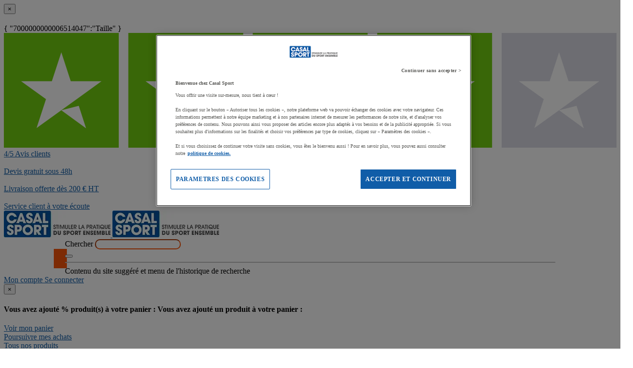

--- FILE ---
content_type: text/html;charset=UTF-8
request_url: https://www.casalsport.com/fr/cas/maillot-de-foot-erima-madrid-bordeaux
body_size: 69396
content:
<!doctype HTML> <!-- BEGIN ProductDisplay.jsp --><!-- Defining the variation for ABTest in the new Mig Page Design--><!-- We look at _gaexp cookie where experimentId and variation of the ABTest are defined --> <html xmlns:wairole="http://www.w3.org/2005/01/wai-rdf/GUIRoleTaxonomy#" xmlns:waistate="http://www.w3.org/2005/07/aaa" lang="fr" xml:lang="fr"> <head><link rel="preconnect" href="//www.googletagmanager.com" /> <meta http-equiv="Content-Type" content="text/html; charset=utf-8" /> <title>Maillot de foot - Erima - Madrid bordeaux - Casalsport.com</title> <meta name="viewport" content="width=device-width, initial-scale=1"/> <meta name="description" content="Maillot de foot - Erima - Madrid bordeaux : Découvrez notre gamme de matériel sportif ✓ Devis en ligne gratuit ✓ Paiement sécurisé ✓ Délai de livraison rapide ✓ Retour gratuit"/> <meta name="keywords" content="Maillot de foot - Erima - Madrid bordeaux,Sportswear - Sports jerseys"/> <meta name="pageIdentifier" content="MIG34738192"/> <meta name="pageId" content="19527742"/> <meta name="pageGroup" content="Product"/> <meta name="format-detection" content="telephone=no"/> <link rel="canonical" href="https://www.casalsport.com/fr/cas/maillot-de-foot-erima-madrid-bordeaux" /> <!-- Include script files --> <link rel="stylesheet" href="https://www.casalsport.com/fstrz/r/s/www.casalsport.com/wcsstore/ManutanSAS/css/m_base_1766398258186-1.css" type="text/css" media="screen"><link rel="stylesheet" href="https://www.casalsport.com/fstrz/r/s/www.casalsport.com/wcsstore/ManutanSAS/css/m_base_1766398258186-2.css" type="text/css" media="screen"><link rel="stylesheet" href="https://www.casalsport.com/fstrz/r/s/www.casalsport.com/wcsstore/ManutanSAS/css/m_lg_1766398258186.css" type="text/css" media="screen and (max-width: 1200px)"><link rel="stylesheet" href="https://www.casalsport.com/fstrz/r/s/www.casalsport.com/wcsstore/ManutanSAS/css/m_m-more_1766398258186.css" type="text/css" media="screen"><link rel="stylesheet" href="https://www.casalsport.com/fstrz/r/s/www.casalsport.com/wcsstore/ManutanSAS/css/m_md-less_1766398258186.css" type="text/css" media="screen and (max-width: 1199px)"><link rel="stylesheet" href="https://www.casalsport.com/fstrz/r/s/www.casalsport.com/wcsstore/ManutanSAS/css/m_md-more_1766398258186.css" type="text/css" media="screen and (min-width: 992px)"><link rel="stylesheet" href="https://www.casalsport.com/fstrz/r/s/www.casalsport.com/wcsstore/ManutanSAS/css/m_md_1766398258186.css" type="text/css" media="screen and (min-width: 992px) and (max-width: 1199px)"><link rel="stylesheet" href="https://www.casalsport.com/fstrz/r/s/www.casalsport.com/wcsstore/ManutanSAS/css/m_sm-less_1766398258186.css" type="text/css" media="screen and (max-width: 991px)"><link rel="stylesheet" href="https://www.casalsport.com/fstrz/r/s/www.casalsport.com/wcsstore/ManutanSAS/css/m_sm_1766398258186.css" type="text/css" media="screen and (min-width: 768px) and (max-width: 991px)"><link rel="stylesheet" href="https://www.casalsport.com/fstrz/r/s/www.casalsport.com/wcsstore/ManutanSAS/css/m_xs_1766398258186.css" type="text/css" media="screen and (max-width: 768px)"><link rel="stylesheet" href="https://www.casalsport.com/fstrz/r/s/www.casalsport.com/wcsstore/ManutanSAS/css/all-print_1766398258186.css" type="text/css" media="print"><style>@media screen and (min-width: 992px) {    .header-o {        height: auto !important;    }}  #contentRecommendationWidget_MS_Below_Header {    display: none;  }  .new-slider-container-tp {    position: relative;    width: 100vw;    margin-left: -50vw;    margin-right: -50vw;    left: 50%;    right: 50%;  }  .new-slider-tp {    display: -webkit-box;    display: -ms-flexbox;    display: flex;    overflow-x: hidden;    scroll-behavior: smooth;    -webkit-overflow-scrolling: touch;    padding-left: 30px;    padding-right: 30px;    -webkit-box-shadow: 0px 10px 30px 0px rgba(1, 1, 1, 0.1);    box-shadow: 0px 10px 30px 0px rgba(1, 1, 1, 0.1);  }  .slider-tp a {    text-decoration: none;  }  .swiper-wrapper {    display: -webkit-box;    display: -ms-flexbox;    display: flex;    -webkit-box-orient: horizontal;    -webkit-box-direction: normal;    -ms-flex-direction: row;    flex-direction: row;    -ms-flex-wrap: nowrap;    flex-wrap: nowrap;    -webkit-box-pack: justify;    -ms-flex-pack: justify;    justify-content: space-between;    -webkit-box-align: center;    -ms-flex-align: center;    align-items: center;  }  .slider-item-tp {    display: -webkit-box;    display: -ms-flexbox;    display: flex;    -webkit-box-orient: vertical;    -webkit-box-direction: normal;    -ms-flex-direction: column;    flex-direction: column;    -ms-flex-wrap: nowrap;    flex-wrap: nowrap;    -webkit-box-pack: center;    -ms-flex-pack: center;    justify-content: center;    -webkit-box-align: center;    -ms-flex-align: center;    align-items: center;    min-width: 123px;    margin: 10px;    background-color: #ffff;    padding: 0px;    -webkit-box-sizing: border-box;    box-sizing: border-box;    text-align: center;  }  .slider-item-tp p {    margin: 0;    color: #414042;    font-size: 13px;    text-align: center;  }  .slider-item-tp p:hover {    color: #fc560b;  }  .arrow-tp {    display: block;    cursor: pointer;    position: absolute;    top: 31%;    background: #fff;    width: 40px;    height: 40px;    border-radius: 50%;    -webkit-box-shadow: 0 2px 4px #00000029;    box-shadow: 0 2px 4px #00000029;    transition: 0.25s ease-in-out;    z-index: 100;  }  .left-arrow-tp {    left: 13px;    z-index: 100;    background: no-repeat center center      url("https://www.rapidracking.com/contentRRA/images/homepage/images/2025/top-product-slider/arrow-left.png");    background-size: 16px 11px;  }  .right-arrow-tp {    right: 13px;    z-index: 100;    background: no-repeat center center      url("https://www.rapidracking.com/contentRRA/images/homepage/images/2025/top-product-slider/arrow-right.png");    background-size: 16px 11px;  }  .swiper-scrollbar {    position: relative;    height: 8px;    background: #eee;    border-radius: 4px;    margin-top: 10px;  }  .swiper-scrollbar-drag {    background: #ccc;    border-radius: 4px;  }</style><style>  .design-bl .bt-1 {    background-color: #105da8;    border-color: #105da8;  }  .design-bl .bt-1:hover {    background-color: #0e4d8b;    border-color: #0e4d8b;  }  .productpages-grilles th {    width: auto;  }  .productpages-grilles .t4 {    font-family: "Roboto", "Helvetica Neue", Helvetica, Arial, sans-serif;    font-size: 17px;  }  .productpages-grilles .table-bordered {    border: 1px solid #cdcdc8;  }  .productpages-grilles .table > thead > tr > th {    border-bottom: 1px solid #e1e1e0;  } /* .table-resp {overflow-x: scroll;} */  @media screen and (max-width: 1024px) {    .modal-dialog {      max-width: 100%;      display: inherit;    }  }  .design-bl {    display: flex;    justify-content: center;    background-color: #f5f5f5;    padding: 0 8px 16px;  }  .design-bl > button {    width: fit-content;  }  .personnalisation {    border: 1px solid #cdcdc8;    padding: 16px;    width: 100%;    display: flex;    flex-direction: column;    gap: 16px;    margin-top: 16px;  }  .personnalisation > div {    display: flex;    justify-content: center;    gap: 16px;    align-items: center;  }  .personnalisation .persoTitle {    font-size: 22px;    line-height: 22px;    font-family: "Barlow Condensed";    text-transform: uppercase;    font-weight: bold; /* text-align: center; */    color: #105da8;  }  .personnalisation .persoContent {    font-size: 14px;    text-align: center;  }  .personnalisation a {    display: flex;    justify-content: center;    padding: 8px;    background-color: #fc6700;    border: 1px solid #fc6700;    color: white;    text-decoration: none;    font-size: 14px;    text-align: center;    transition: all 0.2s ease-in-out;  }  .personnalisation a:hover {    background-color: white;    color: #fc6700;  }</style><style>/* Sites complémentaires et partenaires */.footer-logos > div{width: 100%;}.footer-logos h4 {margin-top: 24px;}.footer-sites {display: flex; flex-wrap: wrap; padding-left: 0px; list-style: none; gap:15px}.footer-sites .icon-sites {display: inline-block; vertical-align: middle; width: 163px; height: 40px; margin: 0; background-image: url(https://www.casalsport.com/fstrz/r/s/www.casalsport.com/contentCAS/images/espot/footer/sprite-footer2.png); background-image: -webkit-image-set(url('https://www.casalsport.com/fstrz/r/s/www.casalsport.com/contentCAS/images/espot/footer/sprite-footer2.webp') 1x);}.footer-sites .icon-sites.multi {background-position: -7px -77px;}.footer-sites .icon-sites.guides {background-position: -169px -77px;}/* .footer-sites .icon-sites.five {background-position: -343px -77px;} */.footer-sites>li {width: auto;}.footer-partner {display: flex; flex-wrap: wrap; padding-left: 0px; list-style: none}.footer-partner > li{width: 20%; padding: 0;}.footer-partner .icon-partner {display: inline-block; vertical-align: middle; width: 109px; height: 77px; margin: 0; background-image: url(https://www.casalsport.com/fstrz/r/s/www.casalsport.com/contentCAS/images/espot/footer/sprite-footer2.png); background-image: -webkit-image-set(url('https://www.casalsport.com/fstrz/r/s/www.casalsport.com/contentCAS/images/espot/footer/sprite-footer2.webp') 1x);}.footer-partner .icon-partner.unss {background-position: 0px 0px;}.footer-partner .icon-partner.asptt {background-position: -108px 0px;}.footer-partner .icon-partner.ffsu {background-position: -219px 0px;}.footer-partner .icon-partner.ugsel {background-position: -326px 0px;}.footer-partner .icon-partner.fscf {background-position: -436px 0px;}</style><script>fstrz=!0;</script><script type="text/javascript">
			var ProductPage = true;
</script> <!-- BEGIN Common/CommonJSToInclude.jspf --><!-- BEGIN Google Tag Manager --> <script>
	(
	function(w,d,s,l,i){
		w[l]=w[l]||[];
		w[l].push(
		{
			'gtm.start':new Date().getTime(),
			event:'gtm.js'
		});
		var f=d.getElementsByTagName(s)[0],
			j=d.createElement(s),
			dl=l!='dataLayer'?'&l='+l:'';
		j.async=true;
		j.src='https://www.googletagmanager.com/gtm.js?id='+i+dl;
		f.parentNode.insertBefore(j,f);
	})
	(window,document,'script','dataLayer','GTM-P9G4S2R');
	
	
			var dataLayerGa4 = dataLayer;
			var dataLayerPunchout={push: function(){return true;}};
		
	
	var GTMTracking = {
		getDatalayer: function () {
			if (0 === 0) {
				return dataLayerGa4
			}
			return dataLayerPunchout
		},
	}
</script> <!--END Google Tag Manager --> <script type="text/javascript">
			if(!getCookie("OptanonAlertBoxClosed")){
				const cookieConsentOneTrustCheck = setInterval(function() {
					if(document.getElementsByClassName('js-cookieConsentBannerBackground').length > 0 ){
						(document.getElementsByClassName('js-cookieConsentBannerBackground')[0]).classList.remove('hidden');
						(document.getElementsByClassName('js-cookieConsentBannerWrapper')[0]).classList.remove('hidden');
						clearInterval(cookieConsentOneTrustCheck);
					}
				}, 500);
			}
			function getCookie(name) {
				var value = "; " + document.cookie;
				var parts = value.split("; " + name + "=");
				if (parts.length >= 2) return parts.pop().split(";").shift();
			}
</script> <!-- OneTrust Cookies Consent Notice start --> <script src="https://www.casalsport.com/fstrz/r/s/cdn.cookielaw.org/scripttemplates/otSDKStub.js" type="text/javascript" charset="UTF-8" data-domain-script="a83f55b2-e8c3-45c8-b080-5804c56ee13e">
</script>          <script type="text/javascript">
	function OptanonWrapper() { 
	
		if(!getCookie("OptanonAlertBoxClosed")){
			var newButton =  document.createElement("button"); // Create a button 
			newButton.setAttribute("id", "onetrust-reject-all-handler"); // Name the button + pick up style as per template
			newButton.onclick = function(one){
				OneTrust.RejectAll();
			}
			newButton.innerText = Optanon.GetDomainData().BannerRejectAllButtonText;// Add text to button
			document.getElementById("onetrust-policy").prepend(newButton); // Place button
		}
	}
	function getCookie(name) {
		var value = "; " + document.cookie;
		var parts = value.split("; " + name + "=");
		if (parts.length >= 2) return parts.pop().split(";").shift();
	
	}
</script> <!-- OneTrust Cookies Consent Notice end --> <script type="text/plain" src="https://try.abtasty.com/363e5c19bc5e0e7b8dcb7cb02ca97b1b.js" class="optanon-category-C0003"></script> <script type="text/plain" src="https://client.get-potions.com/972/recos-tag.js" class="optanon-category-C0003" async></script> <!--Main Stylesheet for browser --> <!--[if lt IE 9]> <script src="/wcsstore/ManutanSAS/bootstrap/html5shiv.min.js"></script> <![endif]--> <script type="text/javascript" charset="UTF-8" src="https://www.casalsport.com/fstrz/r/s/www.casalsport.com/wcsstore/dojo110/dojo/dojo.js" djconfig="parseOnLoad: true, isDebug: false,  modulePaths: {storetext: '/wcsstore/ManutanSAS/'}, useCommentedJson: true,locale: 'fr-cs' "></script> <script type="text/javascript" charset="UTF-8" src="https://www.casalsport.com/fstrz/r/s/www.casalsport.com/wcsstore/dojo110/dojo/dojodesktop-rwd.js" djconfig="parseOnLoad: true, isDebug: false,  modulePaths: {storetext: '/wcsstore/ManutanSAS/'}, useCommentedJson: true,locale: 'fr-cs' "></script> <script src="https://www.casalsport.com/fstrz/dea7d537542f5e14b3aa86568d6cb309e652b4b8466f03b15d3e970e0607ead4.js?src=https%3A%2F%2Fwww.casalsport.com%2Ffstrz%2Fr%2Fs%2Fwww.casalsport.com%2Fwcsstore%2FManutanSAS%2Fjquery%2Fjquery-3.5.1.min.js&amp;src=https%3A%2F%2Fwww.casalsport.com%2Ffstrz%2Fr%2Fs%2Fwww.casalsport.com%2Fwcsstore%2FManutanSAS%2Fbootstrap%2Fbootstrap-3.4.1.min.js&amp;src=https%3A%2F%2Fwww.casalsport.com%2Ffstrz%2Fr%2Fs%2Fwww.casalsport.com%2Fwcsstore%2FManutanSAS%2FowlCarousel%2Fowl-carousel-2.3.4.min.js"></script> <meta name="viewport" content="width=device-width, initial-scale=1.0, user-scalable=no, maximum-scale=1.0" /> <meta name="CommerceSearch" content="storeId_13151" /> <meta name="SKYPE_TOOLBAR" content="SKYPE_TOOLBAR_PARSER_COMPATIBLE"> <meta name="msvalidate.01" content="0A07D27CC33D521625AA7DB40A0921F3"/> <link rel="shortcut icon" href="https://www.casalsport.com/fstrz/r/s/www.casalsport.com/wcsstore/ManutanSAS/images/CAS/icon-favicon.ico" mce_href="/wcsstore/ManutanSAS//CAS/images/CAS/icon-favicon.ico"> <link rel="apple-touch-icon-precomposed" href="https://www.casalsport.com/fstrz/r/s/www.casalsport.com/wcsstore/ManutanSAS/images/CAS/touch-icon-60px.png" sizes="60x60"> <link rel="apple-touch-icon-precomposed" href="https://www.casalsport.com/fstrz/r/s/www.casalsport.com/wcsstore/ManutanSAS/images/CAS/touch-icon-72px.png" sizes="72x72"> <link rel="apple-touch-icon-precomposed" href="https://www.casalsport.com/fstrz/r/s/www.casalsport.com/wcsstore/ManutanSAS/images/CAS/touch-icon-76px.png" sizes="76x76"> <link rel="apple-touch-icon-precomposed" href="https://www.casalsport.com/fstrz/r/s/www.casalsport.com/wcsstore/ManutanSAS/images/CAS/touch-icon-114px.png" sizes="114x114"> <link rel="apple-touch-icon-precomposed" href="https://www.casalsport.com/fstrz/r/s/www.casalsport.com/wcsstore/ManutanSAS/images/CAS/touch-icon-120px.png" sizes="120x120"> <link rel="apple-touch-icon-precomposed" href="https://www.casalsport.com/fstrz/r/s/www.casalsport.com/wcsstore/ManutanSAS/images/CAS/touch-icon-144px.png" sizes="144x144"> <link rel="apple-touch-icon-precomposed" href="https://www.casalsport.com/fstrz/r/s/www.casalsport.com/wcsstore/ManutanSAS/images/CAS/touch-icon-152px.png" sizes="152x152"> <script type="text/javascript">
	// Convert the WCParam object which contains request properties into javascript object
	
	var WCParamJS = {
		"storeId":'13151',
		"catalogId":'12751',
		"langId":'-1016',
		"pageView":'',
		"orderBy":'',
		"orderByContent":'',
		"searchTerm":''
	};
	var absoluteURL = "https://www.casalsport.com/";
	var imageDirectoryPath = "/wcsstore/ManutanSAS/";
	var styleDirectoryPath = "images/colors/color1/";
	var supportPaymentTypePromotions = false;
	
	var subsFulfillmentFrequencyAttrName = "fulfillmentFrequency";
	var subsPaymentFrequencyAttrName = "paymentFrequency";
	var subsTimePeriodAttrName = "timePeriod";
	
	var storeId = "13151";
	var storeUserType = "G";
	var ios = false;
	var android = false;
	var multiSessionEnabled = false;
	
	// Store the amount of time of inactivity before a re-login is required, this value is retrieved from wc-server.xml, default is 30 mins
	var inactivityTimeout = 28800000;
	
	// Store the amount of time the inactivity warning dialog will be displayed before it closes itself, default is 20 seconds
	var inactivityWarningDialogDisplayTimer = 20000;
	
	// Store the amount of time to display a inactivity warning dialog before a re-login is required, default is 30 seconds
	var inactivityWarningDialogBuffer = 30000;
	
	// Store the timing event to display the inactivity dialog
	var inactivityTimeoutTracker = null;

	// Store the timing event to close the inactivity dialog
	var dialogTimeoutTracker = null;
	
	//browse only mode for Web Call Centre integration
	var browseOnly = false;
	
	//Summary: Returns the absolute URL to use for prefixing any Ajax URL call.
	//Description: Dojo does not handle the case where the parameters in the URL are delimeted by the "/" forward slash. Therefore, in order to
	//             workaround the issue, all AJAX requests must be done using absolute URLs rather than relative.
	//Returns: The absolute URL to use for prefixing any Ajax URL call.
	function getAbsoluteURL() {
		if (absoluteURL != "") {
			var currentURL = document.URL;
			var currentProtocol = "";
		
			if (currentURL.indexOf("://") != -1) {
				currentProtocol = currentURL.substring(0, currentURL.indexOf("://"));
			}
			
			var savedProtocol = "";
			if (absoluteURL.indexOf("://") != -1) {
				savedProtocol = absoluteURL.substring(0, absoluteURL.indexOf("://"));
			}
			
			if (currentProtocol != savedProtocol) {
				absoluteURL = currentProtocol + absoluteURL.substring(absoluteURL.indexOf("://"));
			}
		}
		
		return absoluteURL;
	}
	//Summary: Returns the path pointing to the shared image directory.
	//Description: In order to get the image directory path in any javascript file, this function can be used.
	//Returns: The path to reference images.
	function getImageDirectoryPath() {
		return imageDirectoryPath;
	}
	//Summary: Returns the path pointing to the directory containing color-dependant image files.
	//Description: In order to get the directory containing color-dependant image files in any javascript file, this function can be used.
	//Returns: The path to reference color-dependant image files.
	function getStyleDirectoryPath() {
		return styleDirectoryPath;
	}
	
	//This function is used to strip HTML tags
    function strip(html)
    {
       var tmp = document.createElement("DIV");
       tmp.innerHTML = html;
       return tmp.textContent || tmp.innerText || "";
    }
    
	

	
</script> <script type="module">
  import {
	onINP
  } from '/wcsstore/ManutanSAS/javascript/web-vitals.attribution.js';

  onINP(sendToGoogleAnalytics, {reportAllChanges: true});

  function sendToGoogleAnalytics ({name, value, id, rating, attribution}) {
  // Destructure the attribution object:
  const {eventEntry, eventTarget, eventType, loadState} = attribution;

  // Get timings from the event timing entry:
  const {startTime, processingStart, processingEnd, duration, interactionId} = eventEntry;

  const eventParams = {
	// metric rating
	metric_rating : rating,
    // The page's INP value:
    metric_inp_value: value,
    // A unique ID for the page session, which is useful
    // for computing totals when you group by the ID.
    metric_id: id,
    // The event target (a CSS selector string pointing
    // to the element responsible for the interaction):
    metric_inp_event_target: eventTarget,
    // The type of event that triggered the interaction:
    metric_inp_event_type: eventType,
    // Whether the page was loaded when the interaction
    // took place. Useful for identifying startup versus
    // post-load interactions:
    metric_inp_load_state: loadState,
    // The time (in milliseconds) after page load when
    // the interaction took place:
    metric_inp_start_time: startTime,
    // When processing of the event callbacks in the
    // interaction started to run:
    metric_inp_processing_start: processingStart,
    // When processing of the event callbacks in the
    // interaction finished:
    metric_inp_processing_end: processingEnd,
    // The total duration of the interaction. Note: this
    // value is rounded to 8 milliseconds of granularity:
    metric_inp_duration: duration,
    // The interaction ID assigned to the interaction by
    // the Event Timing API. This could be useful in cases
    // where you might want to aggregate related events:
    metric_inp_interaction_id: interactionId
  };
  dataLayerGa4.push({
	'event': 'INP_Google_Webvitals',
	'data': eventParams
   });	
}
</script> <script src="https://www.casalsport.com/fstrz/28138ae794fc888569650286280fe2f72dd1e765d578407da6fe7a72c9cdb3a3.js?src=https%3A%2F%2Fwww.casalsport.com%2Ffstrz%2Fr%2Fs%2Fwww.casalsport.com%2Fwcsstore%2FWidgets_701%2FCommon%2FMICatalogEntry%2Fjavascript%2FProductDisplay_1766398149336.js&amp;src=https%3A%2F%2Fwww.casalsport.com%2Ffstrz%2Fr%2Fs%2Fwww.casalsport.com%2Fwcsstore%2FManutanSAS%2Fjavascript%2Fmanutan-common_1766398149336.js"></script> <!-- Widget script not merged because file location is completely different--> <script type="text/javascript" src="https://www.casalsport.com/fstrz/r/s/www.casalsport.com/wcsstore/Widgets_701/Common/javascript/WidgetCommon_1766398149336.js" defer=""></script> <!-- BEGIN CommonStoreNLSKeys.jspf --> <script type="text/javascript">
	
	var storeNLS = {};
	storeNLS['HISTORY']="Historique";
	storeNLS['MI897_CONTACT_FORM_CONFIRM_TITLE']="Votre message a été envoyé ";
	storeNLS['MI2080_TAXFREE']="HT";
	storeNLS['MI897_CONTACT_FORM_CONFIRM_CLAIM_TITLE']="Votre demande de retour a été envoyée.";
	storeNLS['MI2080_TAXFREE']="HT";
	storeNLS['UNIT_LAST_STOCK_AVAILABLE_UNIT']="Plus que {0} unité(s) disponible(s)";
	storeNLS['UNIT_LAST_STOCK_AVAILABLE_BATCH']="Plus que {0} lot(s) disponible(s)";
	storeNLS['UNIT_LAST_STOCK_AVAILABLE_METER']="Plus que {0} mètre(s) disponible(s)";
	storeNLS['UNIT_LAST_STOCK_AVAILABLE_SET']="Plus que {0} jeu(x) disponible(s)";
	storeNLS['UNIT_LAST_STOCK_AVAILABLE_PAIR']="Plus que {0} paire(s) disponible(s)";	
	storeNLS['UNIT_STOCK_AVAILABLE_UNIT']="{0} unité(s) disponible(s)";
	storeNLS['UNIT_STOCK_AVAILABLE_BATCH']="{0} lot(s) disponible(s)";
	storeNLS['UNIT_STOCK_AVAILABLE_METER']="{0} lot(s) disponible(s)";
	storeNLS['UNIT_STOCK_AVAILABLE_SET']="{0} lot(s) disponible(s)";
	storeNLS['UNIT_STOCK_AVAILABLE_PAIR']="{0} lot(s) disponible(s)";	
	storeNLS['UNIT_PRICE_CALCULATED']="Soit {0} l''unité";
	storeNLS['UNIT_PRICE_CALCULATED_VAT_INCLUDED']="{0} TTC l''unité";
	storeNLS['UNIT_PRICE_CALCULATED_VAT_EXCLUDED']="{0} HT l''unité";
	storeNLS['UNIT_PRICE_ACCEPTABLE_ERROR']="5";
	storeNLS['UNIT_PRICE_PCE']="L'unité";
	storeNLS['UNIT_PRICE_MTR']="Le mètre";
	storeNLS['UNIT_PRICE_SET']="L'ensemble";
	storeNLS['UNIT_PRICE_PR']="La paire";
	storeNLS['UNIT_PRICE_PCES']="Le lot de {0}";
	storeNLS['UNIT_PRICE_MTRS']="{0} mètres";
	storeNLS['UNIT_PRICE_SETS']="Le lot de {0}";
	storeNLS['UNIT_PRICE_PRS']="Le lot de {0} paires";
	storeNLS['UNIT_PRICE_BATCH_HIGHLANDER']="Le lot de {0}";
	storeNLS['UNIT_PRICE_METER_HIGHLANDER']="mètres";
	storeNLS['ARTICLES']="Articles";
	storeNLS['BRAND']="Marques";
	storeNLS['CATEGORY']="Catégories";
	storeNLS['ERR_RESOLVING_SKU']="Veuillez sélectionner un modèle avant d'ajouter ce produit à votre panier";
	storeNLS['QUANTITY_INPUT_ERROR']="La valeur indiquée dans la zone Quantité est incorrecte. Vérifiez que la valeur est un entier positif et essayez à nouveau.";
	storeNLS['QUANTITY_INPUTS_ERROR']="The values in the Quantity fields are invalid or empty. Ensure the values are positive integers and try again.";
	storeNLS['ERR_RESOLVING_SKU']="Veuillez sélectionner un modèle avant d'ajouter ce produit à votre panier";
	storeNLS['ERROR_CONTRACT_EXPIRED_GOTO_ORDER']="The selected items cannot be added to the shopping cart because the contracts for some of the order items are no longer available. Please select the available contracts that you want to apply to your order items.";
	storeNLS['MYACCOUNT_SAVEDORDERLIST_EMPTY_ADD_TO_REQ_FAIL']="This saved order cannot be copied to the requisition list as it is empty.  Please add one or more items to the saved order.";
	storeNLS['SHOPCART_ADDED']="L'article a été ajouté à votre panier.";
	storeNLS['PRICE']="Prix =";
	storeNLS['SKU']="Réf. =";
	storeNLS['PQ_PURCHASE']="Achats =";
	storeNLS['PQ_PRICE_X']="${0} -";
	storeNLS['PQ_PRICE_X_TO_Y']="${0} à ${1} -";
	storeNLS['PQ_PRICE_X_OR_MORE']="${0} ou plus -";
	storeNLS['COMPARE_ITEM_EXISTS']="Le produit que vous tentez d'ajouter à la zone de comparaison existe déjà .";
	storeNLS['COMPATE_MAX_ITEMS']="Vous pouvez comparer jusqu'à 4 produits.";
	storeNLS['COMPAREZONE_ADDED']="L'article a été ajouté à la zone de comparaison.";
	storeNLS['GENERICERR_MAINTEXT']="Un incident s'est produit sur le magasin lors du traitement de la dernière requête. Faites une nouvelle tentative. Si l'incident persiste ${0} pour une assistance.";
	storeNLS['GENERICERR_CONTACT_US']="nous contacter";
	storeNLS['DEFAULT_WISH_LIST_NAME']="Ma liste";
	storeNLS['LIST_CREATED']="La liste de présélection a été créée avec succès.";
	storeNLS['LIST_EDITED']="Le nom de la liste de présélection a été modifié avec succès.";
	storeNLS['LIST_DELETED']="La liste de présélection a été supprimée avec succès.";
	storeNLS['ERR_NAME_EMPTY']="Entrez un nom pour votre liste de présélection.";
	storeNLS['ERR_NAME_TOOLONG']="Nom de liste de présélection trop long.";
	storeNLS['ERR_NAME_SHOPPING_LIST']="Le nom Liste de présélection est réservé à la liste de présélection par défaut. Choisissez un nom différent.";
	storeNLS['ERR_NAME_DUPLICATE']="Une liste de présélection avec le nom que vous avez choisi existe déjà. Choisissez un nom différent.";
	storeNLS['INVALID_NAME_SHOPPING_LIST']="Le nom de liste de présélection contient des caractères non valides. Choisissez un nom différent.";
	storeNLS['WISHLIST_EMAIL_SENT']="Votre courrier électronique a été envoyé.";
	storeNLS['WISHLIST_MISSINGNAME']="La zone Nom doit être renseignée. Indiquez votre nom dans la zone Nom puis faites une nouvelle tentative.";
	storeNLS['WISHLIST_INVALIDEMAILFORMAT']="Format d'adresse électronique incorrect.";
	storeNLS['WISHLIST_EMPTY']="Créez une liste de présélection avant d'envoyer un courrier électronique.";
	storeNLS['WISHLIST_INVALIDSENDERNAME']="La zone Nom contient des caractères non valides. Indiquez votre nom dans la zone Nom puis faites une nouvelle tentative.";
	storeNLS['INV_STATUS_RETRIEVAL_ERROR']="Une erreur s'est produite lors de l'extraction du statut du stock. Réessayez ultérieurement. Si l'incident se produit de nouveau contactez votre administrateur de site.";
	storeNLS['INV_ATTR_UNAVAILABLE']="${0} - indisponible";
	storeNLS['QC_UPDATE_SUCCESS']="Le profil de paiement rapide a été mis à  jour !";
	storeNLS['MYACCOUNT_ACTION_PERFORMED']="Action performed successfully.";
	storeNLS['ITEM_COMPONENT_QUANTITY_NAME']="${0} x ${1}";
	storeNLS['ORDER_LINE_STATUS_S']="Commande envoyée";
	storeNLS['ORDER_LINE_STATUS_G']="Traitement de la commande";
	storeNLS['ORDER_LINE_STATUS_K']="Retour associé";
	storeNLS['ORDER_LINE_STATUS_V']="Partiellement expédié";
	storeNLS['ORDER_LINE_STATUS_X']="Commande annulée";
	storeNLS['ERROR_FACET_PRICE_INVALID']="The price entered is not in a valid format.";
	storeNLS['MI162_JS_PD_ECOPART']="Dont ${0} d'éco-participation";
	storeNLS['MI163_JS_PD_SALESUNIT']="Vendu par";
	storeNLS['ERROR_FirstNameTooLong']="La valeur saisie dans le champ Prénom est trop longue.";
	storeNLS['ERROR_LastNameTooLong']="La valeur saisie dans le champ Nom est trop longue.";
	storeNLS['ERROR_AddressTooLong']="La valeur saisie dans le champ Rue est trop longue.";
	storeNLS['ERROR_CityTooLong']="La valeur saisie dans le champ Ville est trop longue.";
	storeNLS['ERROR_StateTooLong']="La valeur saisie dans le champ état/Province est trop longue.";
	storeNLS['ERROR_CountryTooLong']="La valeur saisie dans le champ Pays/Région est trop longue.";
	storeNLS['ERROR_ZipCodeTooLong']="La valeur saisie dans le champ Code postal est trop longue.";
	storeNLS['ERROR_EmailTooLong']="La valeur saisie dans le champ Adresse email est trop longue.";
	storeNLS['ERROR_PhoneTooLong']="La valeur saisie dans le champ Numéro de téléphone est trop longue.";
	storeNLS['ERROR_LastNameEmpty']="Le champ Nom doit être rempli.";
	storeNLS['ERROR_AddressEmpty']="Le champ Rue doit être rempli.";
	storeNLS['ERROR_CityEmpty']="Le champ Ville doit être rempli.";
	storeNLS['ERROR_StateEmpty']="Le champ État/Province doit être rempli.";
	storeNLS['ERROR_CountryEmpty']="Le champ Pays/Région doit être rempli.";
	storeNLS['ERROR_ZipCodeEmpty']="Le champ Code postal doit être rempli.";
	storeNLS['ERROR_EmailEmpty']="Le champ Adresse email doit être rempli.";
	storeNLS['ERROR_FirstNameEmpty']="Le champ Prénom doit être rempli.";
	storeNLS['ERROR_LastNameEmpty']="Le champ Nom doit être rempli.";
	storeNLS['ERROR_INVALIDEMAILFORMAT']="Le format de l'email saisi n'est pas valide.";
	storeNLS['ERROR_INVALIDPHONE']="Le format du numéro de téléphone saisi n'est pas valide (ex. 0123456789)";
	storeNLS['PWDREENTER_DO_NOT_MATCH']="Les mots de passe saisis ne correspondent pas.";
	storeNLS['ERROR_SpecifyYear']="Aucune année n'a été indiquée. N'indiquez aucune date d'anniversaire si vous préférez garder ces informations confidentielles.";
	storeNLS['ERROR_SpecifyMonth']="Aucun mois n'a été indiqué. N'indiquez aucune date d'anniversaire si vous préférez garder ces informations confidentielles.";
	storeNLS['ERROR_SpecifyDate']="Aucune date n'a été indiquée. N'indiquez aucune date d'anniversaire si vous préférez garder ces informations confidentielles.";
	storeNLS['ERROR_InvalidDate1']="Cette date est invalide pour le mois sélectionné.";
	storeNLS['ERROR_InvalidDate2']="L'anniversaire renseigné est invalide.";
	storeNLS['ERROR_LogonIdEmpty']="Le champ Identifiant de connexion doit être rempli.";
	storeNLS['ERROR_PasswordEmpty']="Le champ Mot de passe doit être rempli.";
	storeNLS['ERROR_SpecifyMonth']="Aucun mois n'a été indiqué. N'indiquez aucune date d'anniversaire si vous préférez garder ces informations confidentielles.";
	storeNLS['ERROR_VerifyPasswordEmpty']="Le champ Mot de passe de vérification doit être rempli.";
	storeNLS['AGE_WARNING_ALERT']="Vous avez moins de 13 ans, veuillez lire notre politique de protection de la vie privée des enfants avant de continuer.";
	storeNLS['ERROR_DefaultOrgRegistration']="'Default Organization' is not a valid organization name. Please choose another name.";
	storeNLS['MI164_JS_PD_WARRANTY']="Garantie";
	storeNLS['MI165_JS_PD_WAREHOUSEORIGIN']="Origine";
	storeNLS['MI166_JS_PD_DELIVERYTIME']="Livraison en  ";
	storeNLS['MI167_JS_PD_DELIVERYTIME_1']="24h/48h";
	storeNLS['MI168_JS_PD_DELIVERYTIME_2']="${0} jours";
	storeNLS['MI169_JS_PD_DELIVERYTIME_15']="Appelez nous";
	storeNLS['MI170_JS_PD_PAPERCATALOGPAGE']="Page du catalogue";
	storeNLS['ERROR_OrgNameEmpty']="The organization name field cannot be empty.";
	storeNLS['ERROR_ParentOrgNameEmpty']="Please search and select a valid parent organization under which you want to create new organzation.";
	storeNLS['MI171_JS_DW_REFERENCE']="Référence du produit";
	storeNLS['MI172_JS_DW_NAME']="Intitulé du produit";
	storeNLS['MI173_JS_DW_DELIVERYTIME']="Délai de livraison";
	storeNLS['MI234_JS_PQ_PRICE_X']="${0}";
	storeNLS['MI235_JS_PQ_PRICE_X_TO_Y']="${0} - ${1}";
	storeNLS['MI236_JS_PQ_PRICE_X_OR_MORE']="${0} ou plus";
	storeNLS['MI237_JS_PQ_YOUR_PRICE']="Votre prix";
	storeNLS['MI238_JS_PQ_QTY']="Quantité";
	storeNLS['MI1117_SAVEDFORLATER_REMOVE_PRODUCT']="Le produit a été supprimé de votre liste enregistrée.";
	storeNLS['MI1118_SAVEDFORLATER_SAVED_CART']="Le panier a été mis de côté.";
	storeNLS['MI1119_SAVEDFORLATER_SAVED_PRODUCT']="Le produit a été enregistré pour plus tard.";
	storeNLS['MI1129_SAVEDFORLATER_CLEAR_LIST_SUCCESS']="La liste des articles mémorisés a été supprimée avec succès";
	storeNLS['ERROR_ADD2CART_BROWSE_ONLY']="Cannot add product to shopping cart in browse only mode.";
	storeNLS['ERROR_SL_RESOLVED_SKU']="Your selection is incomplete. For each attribute select a value.";
	storeNLS['ERROR_SL_EMPTY_SL_NAME']="Provide a name for your new requisition list.";
	storeNLS['ERROR_SL_LIST_NOT_CHOSEN']="Choose a requisition list.";
	storeNLS['ORG_ROLES_UPDATED']="Organization roles updated successfully.";
	storeNLS['ORG_ROLES_UPDATE_NO_CHNAGE']="No updates are made for organization roles.";
	storeNLS['APPROVAL_MEMBER_GROUP_UPDATED']="Approval Member Groups updated successfully.";
	storeNLS['ORG_ENTITY_CREATED_UPDATING_ROLES']="Organization created successfully. Updating organization roles.";
	storeNLS['ORG_SUMMARY_UPDATED']="Organization details updated successfully.----&gt;";
	storeNLS['CSR_NO_SEARCH_CRITERIA']="No search criteria entered. Enter at least one search criteria.";
	storeNLS['CSR_SUCCESS_CUSTOMER_ACCOUNT_ACCESS']="Successfully accessed customer account.";
	storeNLS['SUCCESS_ORDER_UNLOCK']="Successfully unlocked the order.";
	storeNLS['SUCCESS_ORDER_LOCK']="Successfully locked the order.";
	storeNLS['CUSTOMER_ACCOUNT_ENABLE_SUCCESS']="Successfully enabled customer account.";
	storeNLS['CUSTOMER_ACCOUNT_DISABLE_SUCCESS']="Successfully disabled customer account.";
	storeNLS['DISABLE_CUSTOMER_ACCOUNT']="Disable customer account";
	storeNLS['ENABLE_CUSTOMER_ACCOUNT']="Enable customer account";
	storeNLS['RESET_PASSWORD_SUCCESS']="Password successfully reset for customer.";
	storeNLS['ORDER_CANCEL_SUCCESS']="Successfully cancelled the order.";
	storeNLS['CSR_SUCCESS_NEW_GUEST_USER_CREATION']="Successfully created new guest customer.";
	storeNLS['CSR_SUCCESS_NEW_REGISTERED_USER_CREATION']="Successfully created new registered customer.";
	storeNLS['ERROR_RESET_PASSWORD_ACCESS_ACCOUNT_TO_RESET']="Password reset failed for new registered customer. Please access customer account to reset password.";
	storeNLS['PLEASE_SELECT']="Sélectionner";
	storeNLS['CSR_SESSION_TERMINATE_WARNING_MESSAGE']="The current session for customer= {0} will terminate. Click Yes to end the session or No to continue current session.";
	storeNLS['GUEST']="Guest";
	storeNLS['CSR_PASSWORD_EMPTY_MESSAGE']="Enter your password to continue.";
	storeNLS['LOCK_CUSTOMER_ORDER_CSR']="Lock order";
	storeNLS['UNLOCK_CUSTOMER_ORDER_CSR']="Unlock order";
	storeNLS['ADD_COMMENT_MESSAGE']="Click here to add a new comment to the order.";
	storeNLS['COMMENT_LENGTH_OUT_OF_RANGE']="The comment cannot exceed 3000 characters.";
	storeNLS['MI165_JS_PD_WAREHOUSEORIGIN']="Origine";
	storeNLS['MI166_JS_PD_DELIVERYTIME']="Livraison en  ";
	storeNLS['SUCCESS_ORDER_TAKE_OVER']="Successfully taken over the lock.";
	storeNLS['ERROR_OrganizationDescription']="The value entered in the organization description field is too long.";
	storeNLS['EMPTY_COMMENT']="Please enter a comment to add to the order.";
	storeNLS['ADD2CART_BROWSE_ONLY_ERROR']="The add To cart brows only error";
	storeNLS['ERROR_INVALID_NUMERIC']="Invalid numeric";
	storeNLS['ERROR_FaxTooLong']="ERROR_FaxTooLong = The value entered in the fax field is too long. ";
	storeNLS['ERROR_FaxEmpty']="The fax field cannot be empty.";
	storeNLS['ERROR_PhoneEmpty']="The phone number field cannot be empty.";
	storeNLS['ERROR_OrgNameTooLong']="The value entered in the organization name field is too long.";
	storeNLS['ERROR_BusinessCategoryTooLong']="The value entered in the business category field is too long.";
	storeNLS['ERROR_SelectOrganizationTypeEmpty']="Please select organization type.";
	storeNLS['CSR_PASSWORD_EMPTY']="CSR password field is empty. ---- &gt; ";
	storeNLS['ORDER_LOCKED_ERROR_MSG']="Cart or order {0} is locked. For more information contact a service representative";
	storeNLS['GLOBAL_LOGIN_NO_USERS_FOUND']="No users found";
	storeNLS['SUCCESS_ORDER_TAKE_OVER']="Successfully taken over the lock.";
	storeNLS['_ERR_PASSWORD_FAILED']="The password that you tried is incorrect. Please try again.";
	storeNLS['MI084_REGISTRATIONPAGE_ERROR_PERSONTITLE_EMPTY']="Veuillez sélectionner une valeur";
	storeNLS['MI085_REGISTRATIONPAGE_ERROR_DEPARTMENTTOOLONG']="La valeur saisie est trop longue.";
	storeNLS['MI086_REGISTRATIONPAGE_ERROR_DEPARTMENTEMTPY']="La zone Service ne peut pas être vide.";
	storeNLS['MI309_REGISTRATIONPAGE_ERROR_POSITIONEMPTY']="The position field shouldn't be empty";
	storeNLS['MI431_ZIPCODE_FILTER_PLACEHOLDER']="Code postal";
	storeNLS['MI559_SALES_LABEL']="Remise";
	storeNLS['MI671_FILTER_ORG_BY_ZIPCODE_2']="Valider";
	storeNLS['MI672_ZIPCODE_FILTER_PLACEHOLDER_2']="Votre code postal ";
	storeNLS['WISHLIST_ADDED']="L'article a été ajouté à votre liste de présélection.";
	storeNLS['ERROR_RecipientTooLong']="La valeur saisie dans le champ Destinataire est trop longue.";
	storeNLS['ERROR_MiddleNameTooLong']="La valeur saisie dans le champ Deuxième prénom est trop longue.";
	storeNLS['ERROR_RecipientEmpty']="Le champ Destinataire doit être rempli.";
	storeNLS['ERROR_MiddleNameEmpty']="Le champ Deuxième prénom doit être rempli.";
	storeNLS['ERROR_PhonenumberEmpty']="Le champ Numéro de téléphone doit être rempli.";
	storeNLS['ERROR_MESSAGE_TYPE']="Erreur :";
	storeNLS['ERROR_DEFAULTADDRESS']="Votre adresse ne peut pas être retirée. Votre carnet d'adresses doit contenir au moins une adresse.";
	storeNLS['INVALID_EXPIRY_DATE']="Date de validité invalide.";
	storeNLS['MI1137_FORM_SELECT_EMPTY_ERROR']="Veuillez sélectionnez votre {0}";
	storeNLS['MI2060_ERR_RESOLVING_SKU_PARAM']="Veuillez vous assurez de fournir une valeur pour l'attribut {0}";
	storeNLS['MI2268_PLEASE_SELECT_A_VALUE']="Merci de sélectionner une valeur";
	storeNLS['MI2417_ORDER_APPROVAL_REJECTED_ERROR']="???MI2417_ORDER_APPROVAL_REJECTED_ERROR???";
	storeNLS['MI200_PD_FROM']="A partir de ";
	storeNLS['MI2665_BUTTON_BOX_FILTER_FOOTER']="Afficher tous les {0} produits";
	storeNLS['MI2502_SERVER_ERROR']="Une erreur est survenue. Veuillez réessayer dans quelques instants ou contacter le service client.";
	storeNLS['MI2536_OWLCAROU_PROMO_LABEL']="{0}%";
	storeNLS['MI2535_RANGE_PROMO_LABEL']="Jusqu&amp;#39;à {0}%";
	storeNLS['MI2886_TAXINCLUDED']="taxe comprise.";
	storeNLS['MI3079_SEE_AVAILABLE_OPTIONS']="Voir les options disponibles";
	storeNLS['MI3080_PLEASE_SELECT_PRODUCT']="Vous devez sélectionner votre produit";
	storeNLS['MI3095_SEARCH_BAR_PLACEHOLDER_BASE']="Recherchez ";
	storeNLS['MI3096_SEARCH_BAR_PLACEHOLDER_FIRST_VALUE']="un produit par marque...";
	storeNLS['MI3097_SEARCH_BAR_PLACEHOLDER_SECOND_VALUE']="un produit par référence...";
	storeNLS['MI3098_SEARCH_BAR_PLACEHOLDER_THIRD_VALUE']="un produit par le nom...";
	storeNLS['MI728_SEARCH_CATALOG_PLACEHOLDER']="un produit ou une marque...";
</script> <!-- END CommonStoreNLSKeys.jspf --> <script type="text/javascript">
 initializeInactivityWarning();
 var ie6 = false;
 var ie7 = false;
 if (navigator != null && navigator.userAgent != null) {
	 ie6 = (navigator.userAgent.toLowerCase().indexOf("msie 6.0") > -1);
	 ie7 = (navigator.userAgent.toLowerCase().indexOf("msie 7.0") > -1); 
 }
 if (location.href.indexOf('UnsupportedBrowserErrorView') == -1 && (ie6)) {
	 document.write('<meta http-equiv="Refresh" content="0;URL=http://www.casalsport.com/UnsupportedBrowserErrorView?catalogId=12601&amp;storeId=13151&amp;langId=-1016"/>');
 }
</script>  <script type="text/javascript">
	dojo.addOnLoad(function() { 
		shoppingActionsJS.setCommonParameters('-1016','13151','12751','G','€');
		
		var isChrome = /Chrome/.test(navigator.userAgent) && /Google Inc/.test(navigator.vendor);
		var isSafari = /Safari/.test(navigator.userAgent) && /Apple Computer/.test(navigator.vendor);

		if (isChrome || isSafari) {
			var hiddenFields = dojo.query('input[type=\"hidden\"]');
			for (var i = 0; i < hiddenFields.length; i++) {
				hiddenFields[i].autocomplete="off"
			}
		}
		if (dojo.has("ios") || dojo.has("android")){
			dojo.attr(dojo.body(),"data-wc-device","mobile");
		}		
	});
</script> <!-- To check whether it is an app or not --> <script type="text/javascript">        
    var isApp = false;
</script> <script type="text/javascript" src="https://www.casalsport.com/fstrz/r/s/www.casalsport.com/wcsstore/ManutanSAS/javascript/echo_1766398149336.js"></script> <script>
    echo.init({
        offset: 200,
        throttle: 50,
        debounce: false,
        unload: false
    });
</script> <script type="text/javascript" src="https://www.casalsport.com/fstrz/r/s/www.casalsport.com/wcsstore/ManutanSAS/jquery/jqueryUI/jquery-ui-ellip.custom_1766398149336.js"></script> <!-- BEGIN RatingScript.jspf --><!-- BEGIN TrueLocaleEvaluation.jspf --> <input type="hidden" value="fr_FR" id="trueLocale"/> <!-- END TrueLocaleEvaluation.jspf --> <script async src="https://apps.bazaarvoice.com/deployments/casalsport-fr/main_site/production/fr_FR/bv.js"></script> <script type="text/javascript" src="https://www.casalsport.com/fstrz/r/s/www.casalsport.com/wcsstore/ManutanSAS/javascript/RatingHelper_1766398149336.js"></script> <!-- Add BV Cookies consent --> <script type="text/plain" class="optanon-category-C0001">
	window.BV.cookieConsent.setConsent({
		bv_metrics: true,
		BVBRANDID: true,
		BVBRANDSID: true
	})
</script> <!-- END RatingScript.jspf --><!-- END CommonJSToInclude.jspf --> <meta name="viewport" content="width=device-width, initial-scale=1.0, user-scalable=yes, maximum-scale=3.0"> <script type="text/javascript" src="https://www.casalsport.com/fstrz/r/s/www.casalsport.com/wcsstore/ManutanSAS/javascript/Common/AssemblyServices_1766398149336.js"></script> <script type="text/javascript" src="https://www.casalsport.com/fstrz/r/s/www.casalsport.com/wcsstore/ManutanSAS/javascript/manutan-product_1766398149336.js"></script> <script defer="" src="https://www.casalsport.com/fstrz/91794ea2eba8339af28c5fbd042656b43f1e32297f3898ab279c45ef3d023703.js?src=https%3A%2F%2Fwww.casalsport.com%2Ffstrz%2Fr%2Fs%2Fwww.casalsport.com%2Fwcsstore%2FManutanSAS%2Fjavascript%2FFormHelper_1766398149336.js&amp;src=https%3A%2F%2Fwww.casalsport.com%2Ffstrz%2Fr%2Fs%2Fwww.casalsport.com%2Fwcsstore%2FWidgets_701%2Fcom.ibm.commerce.store.widgets.PDP_AddToRequisitionLists%2Fjavascript%2FAddToRequisitionLists_1766398149336.js"></script> <script type="text/javascript" src="https://www.casalsport.com/fstrz/r/s/www.casalsport.com/wcsstore/ManutanSAS/javascript/CatalogArea/abHistoryCookieHandler_1766398149336.js"></script> <script type="text/javascript">
			dojo.addOnLoad(function() { 
				shoppingActionsServicesDeclarationJS.setCommonParameters('-1016','13151','12751');
				ProductConfiguratorJS.setCommonParameters('-1016','13151','12751');
				AbHistoryCookieHandler.pushAbHistory("MIG34738192");
			});
			
</script> <!-- Start including widget java script files --> <script type="text/javascript" src=""></script> <script type="text/javascript" src="https://www.casalsport.com/fstrz/r/s/www.casalsport.com/wcsstore/Widgets_701/com.manutan.commerce.store.widgets.PDP_MerchandisingAssociations/javascript/MerchandisingAssociation_1764091469298.js"></script> <script type="text/javascript" src="https://www.casalsport.com/fstrz/r/s/www.casalsport.com/wcsstore/ManutanSAS/javascript/Widgets/ShoppingList/ShoppingListServicesDeclaration_1764091469298.js"></script> <script type="text/javascript" src="https://www.casalsport.com/fstrz/r/s/www.casalsport.com/wcsstore/Widgets_701/Common/MICatalogEntry/javascript/ProductDisplay_1764091469298.js"></script> <script type="text/javascript" src="https://www.casalsport.com/fstrz/r/s/www.casalsport.com/wcsstore/ManutanSAS/javascript/Widgets/ShoppingList/ShoppingList_1764091469298.js"></script> <!-- End including widget java script files --> <script>var __uzdbm_1 = "16a3d111-c9c6-4092-8dfd-674a833fc354";var __uzdbm_2 = "YjNhZTU0MDAtYmhnei00Y2Q4LWFhYWMtOGY0NzA4ODk5OGY1JDE4LjIyMi4yNTQuMjA0";var __uzdbm_3 = "";var __uzdbm_4 = "false";var __uzdbm_5 = "";var __uzdbm_6 = "";var __uzdbm_7 = "";</script> <script> (function(w, d, e, u, c, g, a, b){ w["SSJSConnectorObj"] = w["SSJSConnectorObj"] || {ss_cid : c, domain_info: "auto"}; w[g] = function(i, j){w["SSJSConnectorObj"][i] = j}; a = d.createElement(e); a.async = true; a.src = u; b = d.getElementsByTagName(e)[0]; b.parentNode.insertBefore(a, b); })(window,document,"script","https://cdn.perfdrive.com/aperture/aperture.js","bhh1","ssConf"); ssConf("c1" , "https://www.casalsport.com"); ssConf("c2" , true); ssConf("c3" , "jsdatabotmanager"); </script><style>
html.async-hide {
  opacity: 1 !important;
}
#ProductPageImageViewer .owl-carousel {
display:block;
}
.owl-carousel.push-slider {
display:block !important;
}
.owl-carousel > .push:nth-child(n+2) {
display:none;
}
.flag-cat-slider-half {
    display: flex !important;
    justify-content: space-evenly;
}

/* FIX CLS on sisters categories carousel */
.sister-categories .owl-item {
    margin-right: 16px;
    float: left;
    width: auto;
}
.sister-categories .owl-stage {
    width: 2000vw;
}
 

</style> <img width="1000" height="1000" class="lcp-img" style="pointer-events: none; position: absolute; top: 0; left: 0; width: 99vw; height: 99vh; max-width: 1000px; max-height: 1000px;"  src="[data-uri]"> <script>
if (navigator.userAgent.indexOf("Lighthouse") !== -1) {window.fasterizeNs = {blockDeferJsStart: true}}
</script></head> <body data-frz-flags='{"lazyload":false,"unlazyload":false,"deferjs":false,"cssontop":true,"minifyhtml":true,"concatcss":false,"minifycss":false,"concatjs":true,"minifyjs":true,"early-hints":true,"unsharding":true,"responsive":false,"edge_speed":true,"edge_seo":true,"service_worker":false,"edge_rewriter":false,"speculation_rules":false,"lazyloadjs":false,"smart_inp":false}' data-frz-version="2" data-frz-target-key="page_caching_policies_3" data-frz-target-label="Product Pages / Category Pages"> <input type="hidden" id="isCsr" value="no"/> <input type="hidden" id="numberOfSKUs" value="5"/> <!-- BEGIN SecondHandProductTracking --><!-- END SecondHandProductTracking --> <input type="hidden" id="isSecondHand" value="" /> <input type="hidden" id="hexaActivate" value="" /> <input type="hidden" id="isProductFromShopping" value=""/> <input type="hidden" id="MIGPartNumber" value="MIG34738192" /> <!-- BEGIN Common/CommonJSPFToInclude.jspf --><!-- Google Tag Manager --> <noscript><iframe src="https://www.googletagmanager.com/ns.html?id=GTM-P9G4S2R" height="0" width="0" style="display:none;visibility:hidden"></iframe></noscript> <!-- End Google Tag Manager --><!-- BEGIN ProgressBar.jspf --> <div id="progress_bar_dialog" dojoType="dijit.Dialog" style="display: none;"> <div id="progress_bar"> <span class="loader centered"> <svg version="1.1" xmlns="http://www.w3.org/2000/svg" xmlns:xlink="http://www.w3.org/1999/xlink" viewBox="0 0 400 400"> <path d="M358,167.6c-2.3-11.1-5.8-22-10.4-32.4l-26.2,11.6c3.6,8.6,6.4,17.5,8.4,26.6L358,167.6z"></path> <path d="M332.4,200c0,73.1-59.3,132.4-132.4,132.4S67.6,273.1,67.6,200S126.9,67.6,200,67.6V38.8C111,38.8,38.8,111,38.8,200S111,361.2,200,361.2S361.2,289,361.2,200c0,0,0,0,0,0H332.4z"></path> </svg> </span> </div> </div> <!-- END ProgressBar.jspf --><!-- BEGIN MessageDisplay.jspf --> <div class="modal fade bs-example-modal-sm in" id="MessageArea" tabindex="-1" role="dialog"> <div class="modal-dialog modal-sm" role="document"> <div class="modal-content"> <div class="modal-header"> <button id="clickableErrorMessageImg" type="button" class="close" data-dismiss="modal" aria-label="Close"><span aria-hidden="true">&times;</span></button> <h4  id= "errorMessageTitle" class="modal-title t4"></h4> </div> <div class="modal-body"> <div id="msgpopup_content_wrapper" class="message"> <div class="message_icon"> <div id="error_icon"  class="wcs_icon wcs-error_icon"></div> <div id="success_icon"  class="wcs_icon wcs-success_icon"></div> </div> <div class="alert alert-success" role="region" aria-required="true" aria-labelledby="MessageArea"> <span id="ErrorMessageText"> </span> </div> </div> </div> </div> </div> </div> <!-- END MessageDisplay.jspf --> <div id="inactivityWarningPopup" dojoType="dijit.Dialog" title="Dialogue Avertissement inactivité" style="display:none;"> <div class="widget_site_popup"> <div class="top"> <div class="left_border"></div> <div class="middle"></div> <div class="right_border"></div> </div> <div class="clear_float"></div> <div class="middle"> <div class="content_left_border"> <div class="content_right_border"> <div class="content"> <a role="button" id="inactivityWarningPopup_close" class="close_acce" title="Fermer" href="javascript:void(0);" onclick="dijit.byId('inactivityWarningPopup').hide(); if (dialogTimeoutTracker != null) {clearTimeout(dialogTimeoutTracker);}"> <div role="button" onmouseover="this.className='wcs_icon wcs-close_hover'" onmouseout="this.className='wcs_icon wcs-close_normal'" class="wcs_icon wcs-close_normal"></div> </a> <div class="clear_float"></div> <div id="inactivityWarningPopup_body" class="body"> <div class="message_icon left"> <div id="warning_icon"  class="wcs_icon wcs-warning_icon"></div> </div> <div class="message_text left"> Votre session va expirer pour cause dinactivité. Cliquez sur OK pour prolonger votre navigation de {0} minutes. </div> <div class="clear_float"></div> </div> <div class="footer"> <div class="button_container"> <a role="button" aria-labelledby="inactivityWarningPopupOK_Label" id="inactivityWarningPopupOK" href="javascript:void(0);" onclick="dijit.byId('inactivityWarningPopup').hide(); if (dialogTimeoutTracker != null) {clearTimeout(dialogTimeoutTracker);} resetServerInactivity();" class="btn btn-default"> <div class="left_border"></div> <div id="inactivityWarningPopupOK_Label" class="button_text">OK</div> <div class="right_border"></div> </a> <div class="clear_float"></div> </div> <div class="clear_float"></div> </div> <div class="clear_float"></div> </div> </div> </div> </div> <div class="clear_float"></div> <div class="bottom"> <div class="left_border"></div> <div class="middle"></div> <div class="right_border"></div> </div> <div class="clear_float"></div> </div> </div> <script type="text/javascript">
	window.onload = function(){
		if ('' == '1'){
			setCookie("MERGE_CART_FAILED_SHOPCART_THRESHOLD", "1", {path: "/", domain: cookieDomain});
			}
			//handle Ajax global login
			var showMergeCartError = dojo.cookie("MERGE_CART_FAILED_SHOPCART_THRESHOLD");
			if (showMergeCartError == "1") {
				setCookie("MERGE_CART_FAILED_SHOPCART_THRESHOLD", null, {expires: -1, path: "/", domain: cookieDomain});
				
				MessageHelper.setMessage("MERGE_CART_FAILED_SHOPCART_THRESHOLD", "???MERGED_SHOPPING_CART_WARNING???");
				MessageHelper.displayErrorMessage(MessageHelper.messages["MERGE_CART_FAILED_SHOPCART_THRESHOLD"]);
			}
		};
</script> <!-- END CommonJSPFToInclude.jspf --> <div id="IntelligentOfferMainPartNumber" style="display:none;">MIG34738192</div> <div id="IntelligentOfferCategoryId" style="display:none;">6625240</div> <div id="displaySKUContextData" style="display:none;">false</div> <div id="ProductDisplayURL" style="display:none;">https://www.casalsport.com/fr/cas/maillot-de-foot-erima-madrid-bordeaux</div> <div id="entitledItem_mig" class="hidden"> { "7000000000006514047":"Taille" } </div> <div id="entitledItem_19527742" style="display:none;"> [ { "catentry_id" : "16156892", "displaySKUContextData" : "false", "buyable" : "true", "AttributesIdValueId" :{ "7000000000006514047":"7000000000141423794" }, "AttributesLabels" :{ "7000000000006514047":"Taille" }, "Attributes" :	{ "Taille_L":"11" }, "AttributesValues" :	{ "7000000000006514047":"L" }, "ItemImage" : "/img/S/GRP/ST/AIG29332918.jpg", "ItemImage467" : "/img/S/GRP/ST/AIG29332918.jpg", "ItemThumbnailImage" : "/img/S/GRP/ST/AIG29332918.jpg" ,"ItemAngleThumbnail" : { "image_1" : "/img/S/GRP/IC/AIG29332918.jpg" , "image_2" : "/img/S/GRP/IC/AIG29318036.jpg" }, "ItemAngleThumbnailShortDesc" : { "image_1" : "/img/S/GRP/IC/AIG29332918.jpg" , "image_2" : "/img/S/GRP/IC/AIG29318036.jpg" }, "ItemAngleFullImage" : { "image_1" : "/img/S/GRP/ST/AIG29332918.jpg" , "image_2" : "/img/S/GRP/ST/AIG29318036.jpg" } }, { "catentry_id" : "16156893", "displaySKUContextData" : "false", "buyable" : "true", "AttributesIdValueId" :{ "7000000000006514047":"7000000000141423796" }, "AttributesLabels" :{ "7000000000006514047":"Taille" }, "Attributes" :	{ "Taille_M":"11" }, "AttributesValues" :	{ "7000000000006514047":"M" }, "ItemImage" : "/img/S/GRP/ST/AIG29332918.jpg", "ItemImage467" : "/img/S/GRP/ST/AIG29332918.jpg", "ItemThumbnailImage" : "/img/S/GRP/ST/AIG29332918.jpg" ,"ItemAngleThumbnail" : { "image_1" : "/img/S/GRP/IC/AIG29332918.jpg" , "image_2" : "/img/S/GRP/IC/AIG29318036.jpg" }, "ItemAngleThumbnailShortDesc" : { "image_1" : "/img/S/GRP/IC/AIG29332918.jpg" , "image_2" : "/img/S/GRP/IC/AIG29318036.jpg" }, "ItemAngleFullImage" : { "image_1" : "/img/S/GRP/ST/AIG29332918.jpg" , "image_2" : "/img/S/GRP/ST/AIG29318036.jpg" } }, { "catentry_id" : "16156894", "displaySKUContextData" : "false", "buyable" : "true", "AttributesIdValueId" :{ "7000000000006514047":"7000000000141423798" }, "AttributesLabels" :{ "7000000000006514047":"Taille" }, "Attributes" :	{ "Taille_S":"11" }, "AttributesValues" :	{ "7000000000006514047":"S" }, "ItemImage" : "/img/S/GRP/ST/AIG29332918.jpg", "ItemImage467" : "/img/S/GRP/ST/AIG29332918.jpg", "ItemThumbnailImage" : "/img/S/GRP/ST/AIG29332918.jpg" ,"ItemAngleThumbnail" : { "image_1" : "/img/S/GRP/IC/AIG29318036.jpg" , "image_2" : "/img/S/GRP/IC/AIG29332918.jpg" }, "ItemAngleThumbnailShortDesc" : { "image_1" : "/img/S/GRP/IC/AIG29318036.jpg" , "image_2" : "/img/S/GRP/IC/AIG29332918.jpg" }, "ItemAngleFullImage" : { "image_1" : "/img/S/GRP/ST/AIG29318036.jpg" , "image_2" : "/img/S/GRP/ST/AIG29332918.jpg" } }, { "catentry_id" : "16156895", "displaySKUContextData" : "false", "buyable" : "true", "AttributesIdValueId" :{ "7000000000006514047":"7000000000141423801" }, "AttributesLabels" :{ "7000000000006514047":"Taille" }, "Attributes" :	{ "Taille_XL":"11" }, "AttributesValues" :	{ "7000000000006514047":"XL" }, "ItemImage" : "/img/S/GRP/ST/AIG29332918.jpg", "ItemImage467" : "/img/S/GRP/ST/AIG29332918.jpg", "ItemThumbnailImage" : "/img/S/GRP/ST/AIG29332918.jpg" ,"ItemAngleThumbnail" : { "image_1" : "/img/S/GRP/IC/AIG29318036.jpg" , "image_2" : "/img/S/GRP/IC/AIG29332918.jpg" }, "ItemAngleThumbnailShortDesc" : { "image_1" : "/img/S/GRP/IC/AIG29318036.jpg" , "image_2" : "/img/S/GRP/IC/AIG29332918.jpg" }, "ItemAngleFullImage" : { "image_1" : "/img/S/GRP/ST/AIG29318036.jpg" , "image_2" : "/img/S/GRP/ST/AIG29332918.jpg" } }, { "catentry_id" : "16156896", "displaySKUContextData" : "false", "buyable" : "true", "AttributesIdValueId" :{ "7000000000006514047":"7000000000141423806" }, "AttributesLabels" :{ "7000000000006514047":"Taille" }, "Attributes" :	{ "Taille_XXL":"12" }, "AttributesValues" :	{ "7000000000006514047":"XXL" }, "ItemImage" : "/img/S/GRP/ST/AIG29332918.jpg", "ItemImage467" : "/img/S/GRP/ST/AIG29332918.jpg", "ItemThumbnailImage" : "/img/S/GRP/ST/AIG29332918.jpg" ,"ItemAngleThumbnail" : { "image_1" : "/img/S/GRP/IC/AIG29318036.jpg" , "image_2" : "/img/S/GRP/IC/AIG29332918.jpg" }, "ItemAngleThumbnailShortDesc" : { "image_1" : "/img/S/GRP/IC/AIG29318036.jpg" , "image_2" : "/img/S/GRP/IC/AIG29332918.jpg" }, "ItemAngleFullImage" : { "image_1" : "/img/S/GRP/ST/AIG29318036.jpg" , "image_2" : "/img/S/GRP/ST/AIG29332918.jpg" } } ] </div> <!--googleon: index--><!-- Begin Page --><!-- BEGIN LayoutPreviewSetup.jspf--><!-- layoutPreviewLayoutId/Name/Default needs to be set before calling widgetImport  --><!-- END LayoutPreviewSetup.jspf--> <div id="page" itemscope itemtype="http://schema.org/Product"> <div itemprop="url" content="https://www.casalsport.com/fr/cas/maillot-de-foot-erima-madrid-bordeaux"></div> <meta itemprop="name" content="Maillot de foot - Erima - Madrid bordeaux - Casalsport.com" /> <div id="grayOut"></div> <div id="headerWrapper"> <!-- BEGIN Header.jsp --> <input type="hidden" id="logonMode" value="0"/> <!-- privatePerson set to 0 by default to have access to quotation, guest should have access to quotation --><!-- BEGIN CachedHeader.jsp --><!-- Hide header for apps --><!-- BEGIN TrueLocaleEvaluation.jspf --> <input type="hidden" value="fr_FR" id="trueLocale"/> <!-- END TrueLocaleEvaluation.jspf --><!-- BEGIN HeaderGTMPush.jsp --><!-- Get the fied2 (userId ERP) of user --> <script type="text/javascript">
$(function() {
	sendDataPageInformation();
});

function sendDataPageInformation(){
	var customerType;
	if (true) {
		customerType = 'Guest';
	} else if (false) {
		customerType = 'Known';
	} else if (false) {
		customerType = 'Registered';
	} else {
		customerType = 'Unknown';
	}
	
	var userRole;
	if(false) {
		userRole ='both';
	} else if (false) {
		userRole ='approver';
	} else if (false) {
		userRole ='requester';
	}
	
	var contactId = strip('-1002');
	var customerId = strip('-2000');
	var customerCompany = strip('');
	var customerEntity = strip('');
	
	var personCity = strip('');
	var personStateOrProvince = strip('');
	var personZipCode = strip('');
	var siteType = '';
	var userId = '';
	if (true) {
		siteType='manutan';
		userId = '';
	}
	else {
		siteType = 'punchout';
		userId = 'Default Organization';
	}
	var pagePath = window.location.pathname;
	var url = window.location.href;
	var pageEnvironment; 
	
	if (url.indexOf('int-wcs8-man') !== -1) {
		pageEnvironment  ='int';
	}
	else if (url.indexOf('uat-wcs8') !== -1) {
		pageEnvironment = 'uat';
	}
	else if (url.indexOf('sbx-wcs8') !== -1) {
		pageEnvironment = 'sbx';
	}
	else if (url.indexOf('preprod-wcs8')!== -1) {
		pageEnvironment = 'preprod';
	}
	else {
		pageEnvironment = 'prod';
	}
	
	var pageTitle = $('head>title').text();
	var pageType =  $('meta[name=pageName]').attr('content');
	if(!pageType){
		pageType = $('meta[name=pageGroup]').attr('content');
	}
	
	//Specification for product page, we want to return Product anyway but we use pageGroup in the jsp logic
	if(pageType == 'Single' || pageType == 'Mig'){
		pageType = 'Product';
	}
	
	if($('meta[name=pageTypeTracking]').length){
		pageType =  $('meta[name=pageTypeTracking]').attr('content');
	}
	if($('meta[name=pageTitleTracking]').length){
		pageTitle =  $('meta[name=pageTitleTracking]').attr('content');
	}
	
	if(pageType){
		pageType = pageType.split(/\.?(?=[A-Z])/).join('_').toLowerCase();
	}
	
	if(true){
		try{
			if ($('#isPromotionPageTracking').length > 0) {
				pageType = "promotion_page";
			}
			
			var pageViewTrackingData = {
				'event'					:'page_view',
				'page_type'				: pageType,
				'page_title'			: pageTitle,
				'environment'			: pageEnvironment,
				'language'				: 'fr',
				'country'				: 'FR',
				'store_id'				: '13151',
				
				'user_status'			: true ? "guest" : "logged",
				'page_bread_crumb_path'	: pagePath
			};
			
			$(document).ready(function() {
				var productType = pageViewProductType !== '' ? pageViewProductType : $('#productTypeTracking').val();
				if(pageViewTrackingData['page_type'] === 'product'){
					pageViewTrackingData['page_type_product_type'] = pageType + '_' + productType;
				}
				
				GTMTracking.getDatalayer().push(pageViewTrackingData);
			});

		}catch(err) {console.log('Error when pushing data into dataLayer')}
	}
	else{
		try{
			dataLayerPunchout.push({
				'event':'page_view',
				'page_type': pageType,
				'page_title': pageTitle,
				'environment':pageEnvironment,
				'language':'fr',
				'country':'FR',
				'store_id':'13151',
				'organization_id': customerId,
				
				'page_bread_crumb_path':pagePath
			});
		}catch(err) {console.log('Error when pushing data into dataLayer')}
	}
	
	try {
		gtmData.push({'StoreId':'13151',
			'UserId':userId,
			'ContactId':contactId,
			'CustomerId':customerId,
			'CustomerCompany':customerCompany,
			'CustomerEntity':customerEntity,
			'SiteType' : siteType,
			'PersonCity':personCity,
			'PersonStateOrProvince':personStateOrProvince,
			'PersonCountry':'',
			'PersonZipCode': personZipCode,
			'PageLanguage':'fr',
			'PageCountry':'CS',
			'PagePath':pagePath,
			'PageEnvironment':pageEnvironment,
			'CustomerType':customerType,
			
			'Front':'WCS'
 		});
	}catch(err) {console.log('Error when pushing data into dataLayer')}
}
</script> <!-- END HeaderGTMPush.jsp --> <script src="https://www.casalsport.com/fstrz/r/s/www.casalsport.com/wcsstore/ManutanSAS/javascript/Analytics.js" defer=""></script> <script>
   	var CSRWCParamJS = {
   	       "env_shopOnBehalfSessionEstablished" : 'false',
   	       "env_shopOnBehalfEnabled_CSR" : 'false'
   	   	};
	dojo.addOnLoad(function() {
		if(typeof analyticsJS !== 'undefined'){
			analyticsJS.storeId = "13151";
			analyticsJS.catalogId = "12751";
			analyticsJS.loadShopCartHandler();
			analyticsJS.loadPagingHandler();
			analyticsJS.loadProductQuickInfoHandler();
			analyticsJS.loadStoreLocatorPageViews();
			analyticsJS.loadWishlistHandler();
		}
		dojo.require("wc.analytics.CoremetricsEventListener");
		(new wc.analytics.CoremetricsEventListener()).load();
	});
</script> <script>var isGuest = true;</script> <script type="text/javascript" src="https://www.casalsport.com/fstrz/r/s/www.casalsport.com/wcsstore/ManutanSAS/javascript/Widgets/header_1766398149336.js"></script> <input type="hidden" id="stockAndDelThresholdID" value="50"/> <div id="header-account-mask"></div> <div id="header" class="header-o js-header noPrint"> <div class="subheader-main visible-lg"> <div class="container"> <div class="row"> <div class="col-lg-3"> <a href="https://www.trustpilot.com/review/casalsport.com" class="subheader-link" target="_blank" rel="noopener"> <div class="subheader-icon-reviews"> <img class="js-reviews-stars" src="//images-static.trustpilot.com/api/stars/4/star.svg"> </div> <div class="subheader-label-reviews js-trustscore"> 4/5 Avis clients </div> </a> </div> <div class="col-lg-3"> <a href="https://www.casalsport.com/AjaxOrderItemDisplayView?catalogId=12751&langId=-1016&storeId=13151" class="subheader-link"> <img class="subheader-icon" src="https://www.casalsport.com/fstrz/r/s/www.casalsport.com/wcsstore/ManutanSAS/StaticContent/group/images/subheader/quotation-RRA.svg" alt=""> <div class="subheader-label">Devis gratuit sous 48h</div> </a> </div> <div class="col-lg-3"> <a href="/fr/cas/livraison" class="subheader-link"> <img class="subheader-icon" src="https://www.casalsport.com/fstrz/r/s/www.casalsport.com/wcsstore/ManutanSAS/StaticContent/group/images/subheader/free-delivery-RRA.svg" alt=""> <div class="subheader-label">Livraison offerte dès 200 € HT</div> </a> </div> <div class="col-lg-3"> <a href="/fr/cas/contacter-casal-sport" class="subheader-link"> <img class="subheader-icon" src="https://www.casalsport.com/fstrz/r/s/www.casalsport.com/wcsstore/ManutanSAS/StaticContent/group/images/subheader/casalPhone.svg" alt=""> <div class="subheader-label">Service client à votre écoute</div> </a> </div> </div> </div> </div> <div class="header-1 "> <div class="container"> <div class="header-1-i"> <a href="#" class="newnav-inter-mobile js-newnav-inter js-trackGTM" data-ga-event-category="MegaMenu" data-ga-event-action="Open MegaMenu" data-ga-event-label="Click" onClick="navigationJS.displayMenu()"> <i class="ico-burger"></i> </a> <div class="header-logo js-trackGTM" data-ga-event-category="Header" data-ga-event-action="Logo" data-ga-event-label="Click" data-ga-delay="false"> <div class="header-logo-link"> <a href="https://www.casalsport.com/fr/cas"> <picture> <source srcset="https://www.casalsport.com/fstrz/r/s/www.casalsport.com/contentCAS/images/logo/logo-casal.webp 1x" type="image/webp"> <img class="header-logo-desktop" src="https://www.casalsport.com/fstrz/r/s/www.casalsport.com/contentCAS/images/logo/logo-casal.png" alt="Logo Casal Sport"> </picture> <picture> <source srcset="https://www.casalsport.com/fstrz/r/s/www.casalsport.com/contentCAS/images/logo/logo-casal.webp 1x" type="image/webp"> <img class="header-logo-mobile" src="https://www.casalsport.com/fstrz/r/s/www.casalsport.com/contentCAS/images/logo/logo-casal.png" alt="Logo Casal Sport"> </picture> </a> </div> </div> <!-- BEGIN Search.jsp --> <script type="text/javascript">
	$(document).ready(function() {
		if(false) {
			pushFlagshipTracking({
				campaignId: "",
				variationId: ""
			});
		}
	})
</script> <meta name="CommerceSearch" content="storeId_13151" /> <input type="hidden" id="autoSuggestFlagValue" value=""/> <input id="js-isAutoSuggestNewVersion" type="hidden" value="false" /> <script>
require(["dojo/domReady!"], function() {
	SearchJS.init();
	SearchJS.setCachedSuggestionsURL("SearchComponentCachedSuggestionsView?langId=-1016&storeId=13151&catalogId=12751");
	SearchJS.setAutoSuggestURL("SearchComponentAutoSuggestView?coreName=MC_12601_CatalogEntry_fr_CS&serverURL=http%3a%2f%2fPRD-WCS8-SEARCH-BLU.mnigroup.local%3a3737%2fsolr%2fMC_12601_CatalogEntry_fr_CS&langId=-1016&storeId=13151&catalogId=12751");
	document.forms["searchBox"].action = getAbsoluteURL() + "SearchDisplay";
	
	var searchTerm = document.CatalogSearchForm.searchTerm.value.trim();
	if(searchTerm.length > SearchJS.AUTOSUGGEST_THRESHOLD ) {
		var isAutoSuggestNewVersion = $("#js-isAutoSuggestNewVersion").val();
		SearchJS.postESAutoSuggest(searchTerm, isAutoSuggestNewVersion, true);
	}
	
	var placeholderBase = storeNLS['MI3095_SEARCH_BAR_PLACEHOLDER_BASE'];
	var phrases = [
		storeNLS['MI3096_SEARCH_BAR_PLACEHOLDER_FIRST_VALUE'],
		storeNLS['MI3097_SEARCH_BAR_PLACEHOLDER_SECOND_VALUE'],
		storeNLS['MI3098_SEARCH_BAR_PLACEHOLDER_THIRD_VALUE']
	];
	
	var isEmptyPhrases = false;
	for (var item of phrases) {
		if (item == null) {
			isEmptyPhrases = true;
		}
	}
	if (placeholderBase && !isEmptyPhrases) {
		SearchJS.animateSearchPlaceholder(placeholderBase, phrases);
	} else {
		$("#SimpleSearchForm_SearchTerm").attr('placeholder', storeNLS['MI728_SEARCH_CATALOG_PLACEHOLDER']);
	}
});

var staticContent = [];
var staticContentHeaders = [];




// Adding trim function to String object - for IE8
if(typeof String.prototype.trim !== 'function') {
  String.prototype.trim = function() {
    return this.replace(/^\s+|\s+$/g, '');
  }
}
</script> <div class="header-search"> <div id="searchBar" data-parent="header" class=" "> <form id="searchBox" name="CatalogSearchForm" method="get" action="SearchDisplay"> <input id="categoryId" name="categoryId" type="hidden"/> <input name="storeId" value="13151" type="hidden"/> <input name="catalogId" value="12751" type="hidden"/> <input name="langId" value="-1016" type="hidden"/> <input name="sType" value="SimpleSearch" type="hidden"/> <input name="resultCatEntryType" value="2" type="hidden"/> <input name="showResultsPage" value="true" type="hidden"/> <input name="searchSource" value="Q" type="hidden"/> <input name="originalSearchTerm" type="hidden"/> <input name="pageView" value="" type="hidden"/> <input name="beginIndex" value="0" type="hidden"/> <input name="pageSize" value="28" type="hidden"/> <input name="isSearchDFType" value="ES" type="hidden" class="js-isSearchDFType"/> <div class="header-search-group"> <div class="header-search-input"> <label id="searchFormLabel" class="header-search-label" for="SimpleSearchForm_SearchTerm">Chercher</label> <input id="SimpleSearchForm_SearchTerm" class="form-control text-ellipsis js-animateSearchBarInput" type="text" name="searchTerm" autocomplete="off" onfocus="SearchDatalayerJS.pushSearchOnFocusTracking();pushGTMEvent('SearchResults', 'OnFocus', 'Click');" value=""/> <span class="header-search-input-action js-header-search-input-action-mobile-icon hidden" onclick="document.getElementById('SimpleSearchForm_SearchTerm').value = '';$(this).addClass('hidden');document.getElementById('SimpleSearchForm_SearchTerm').focus();"> <i class="ico-danger"></i> </span> </div> <a href="#" id="searchButton" class="bt bt-1 header-search-button submitButton" role="button" aria-label="Chercher" title="Chercher" onclick="document.getElementById('SimpleSearchForm_SearchTerm').value = document.getElementById('SimpleSearchForm_SearchTerm').value.trim(); if(document.getElementById('SimpleSearchForm_SearchTerm').value == ''){this.value='Search';}else{ $('#searchButton').addClass('load'); }"> <i class="ico-search"></i> <i class="ico-loading loader-button"></i> </a> <button type="button" class="close bt bt-ico header-search-close js-header-search-close-mobile-icon hidden" onclick="AutoSuggestJS.hideAutoSuggest(true);$(this).addClass('hidden');"> <span><i class="ico-close"></i></span> </button> </div> <!-- Start SearchDropdownWidget --> <div id="searchDropdown" class="autosuggest js-autosuggest" data-click-on-auto-suggest="false"> <div class="autosuggest-container js-autosuggest-container box optiscroll"> <!-- Main Content Area --> <div id="autoSuggest_Result_div" class ="autosuggest-wrapper js-autosuggest-wrapper" role="list" aria-required="true" onmouseover="SearchJS.autoSuggestHover = true;" onmouseout="SearchJS.autoSuggestHover = false; document.getElementById('SimpleSearchForm_SearchTerm').focus();"> <div class="autosuggest-results"> <div dojoType="wc.widget.RefreshArea" widgetId="autoSuggestDisplay_Widget" controllerId="AutoSuggestDisplayController" id="autoSuggestDynamic_Result_div" role="list" aria-live="polite" aria-atomic="true" aria-relevant="all" aria-labelledby="autoSuggestDynamic_Result_div_ACCE_Label"></div> <!-- BEGIN .autosuggest-history --> <hr class="hr js-autosuggest-history-hr hidden"> <div class="autosuggest-history box-part js-autosuggest-history"></div> <!-- END .autosuggest-history --> </div> </div> </div> </div> <!-- End SearchDropdownWidget --><!-- Refresh area to retrieve cached suggestions --> <span id="autoSuggestCachedSuggestions_div_ACCE_Label" class="spanacce">Contenu du site suggéré et menu de l'historique de recherche</span> <div dojoType="wc.widget.RefreshArea" widgetId="AutoSuggestCachedSuggestions" controllerId="AutoSuggestCachedSuggestionsController" id="autoSuggestCachedSuggestions_div" role="region" aria-live="polite" aria-atomic="true" aria-relevant="all" aria-labelledby="autoSuggestCachedSuggestions_div_ACCE_Label" style="display: none"></div> </form> </div> </div> <script type="text/javascript">
	//for mobile
	$(function(){
		$('#mobileVRUpload').on('change', function(){ 
			getBase64(true);
		});
	});
</script><!-- End Search Widget --><!-- END Search.jsp --><!-- BEGIN LanguageCurrency.jsp --><!-- END LanguageCurrency.jsp --> <div class="header-tools"> <!-- BEGIN MyAccountDropdown.jsp --><!-- privatePerson set to 0 by default to have access to quotation, guest should have access to quotation --> <div class="header-tool-item header-tool-user"> <a href="https://www.casalsport.com/LogonForm?myAcctMain=1&amp;catalogId=12751&amp;langId=-1016&amp;storeId=13151" rel="nofollow" class="header-tool-link js-trackGTM" data-ga-event-category="Header" data-ga-event-action="IconMyAccount" data-ga-event-label="Click"> <span class="header-tool-picto"><i class="ico-account"></i></span> <span class="header-tool-first">Mon compte</span> <span class="header-tool-second">Se connecter</span> </a> </div> <!-- ENDMyAccountDropdownHeader.jsp --> <div class="header-tool-item header-tool-basket dropdown"> <div id="MiniShoppingCart" dojoType='wc.widget.RefreshArea' widgetId='MiniShoppingCart' controllerId='MiniShoppingCartController' ariaMessage='Écran du panier mis à jour' ariaLiveId='ariaMessage' role='region'  aria-labelledby="MiniShoppingCart_Label"> <!-- privatePerson set to 0 by default to have access to quotation, guest should have access to quotation --> <script type="text/javascript" src="https://www.casalsport.com/fstrz/r/s/www.casalsport.com/wcsstore/ManutanSAS/javascript/CommonControllersDeclaration_1766398149336.js"></script> <script type="text/javascript">
	wc.render.getContextById('MiniShoppingCartContext').properties['pageSize'] = 50;
</script> <script type="text/javascript">
		dojo.addOnLoad(function(){
			wc.render.updateContext('MiniShoppingCartContext', {'storeId':13151});
		});
</script> <a href="https://www.casalsport.com/RESTOrderCalculate?calculationUsageId=-1&calculationUsageId=-6&calculationUsageId=-9&calculationUsageId=-7&catalogId=12751&doConfigurationValidation=Y&updatePrices=1&orderId=.&langId=-1016&storeId=13151&errorViewName=AjaxOrderItemDisplayView&URL=https%3A%2F%2Fwww.casalsport.com%2FAjaxOrderItemDisplayView" class="header-tool-link dropdown-toggle basket" id="toolBasket"> <span class="header-tool-picto"><i class="ico-cart"></i></span> <span class="badge"></span> </a> <a href="https://www.casalsport.com/RESTOrderCalculate?calculationUsageId=-1&calculationUsageId=-6&calculationUsageId=-9&calculationUsageId=-7&catalogId=12751&doConfigurationValidation=Y&updatePrices=1&orderId=.&langId=-1016&storeId=13151&errorViewName=AjaxOrderItemDisplayView&URL=https%3A%2F%2Fwww.casalsport.com%2FAjaxOrderItemDisplayView" class="header-tool-link-mobile"></a> <input type="hidden" value="A" id="add2CartVariation"/> <div class="modal fade miniShopCartProductAdded" id="MiniShopCartProductAdded" tabindex="-1" role="dialog"> <div class="modal-dialog modal-lg" role="document"> <div class="modal-content"> <div class="modal-header"> <button type="button" class="close" data-dismiss="modal" aria-label="Close"><span aria-hidden="true">&times;</span></button> <h4 class="t3"> <span class="minishopcart-header-title" id="MiniShopCartAddedTitle"> Vous avez ajouté % produit(s) à votre panier : </span> <span class="minishopcart-header-title" id="MiniShopCartAddedTitleSingular"> Vous avez ajouté un produit à votre panier : </span> </h4> </div> <div class="modal-body"> </div> <div class="modal-footer"> <a id="GotoCartButton2" href="https://www.casalsport.com/RESTOrderCalculate?calculationUsageId=-1&amp;calculationUsageId=-6&amp;calculationUsageId=-9&amp;calculationUsageId=-7&amp;catalogId=12751&amp;doConfigurationValidation=Y&amp;updatePrices=1&amp;orderId=.&amp;langId=-1016&amp;storeId=13151&amp;errorViewName=AjaxOrderItemDisplayView&amp;URL=https%3A%2F%2Fwww.casalsport.com%2FAjaxOrderItemDisplayView" class="bt bt-1" role="button" onclick="$('#GotoCartButton2').addClass('load');" > <div>Voir mon panier</div> <i class="ico-loading loader-button"></i> </a> <a href="#" class="bt bt-2" data-dismiss="modal" id="MiniShopCartCloseButton_2">Poursuivre mes achats</a> </div> <div class="modal-footer add2cartCarousel hidden-xs"> <div id="cartDropdownCarousel" data-slot-id="9"> <div dojoType="wc.widget.RefreshArea" widgetId="AccessoriesAddedProductWidget" id="AccessoriesAddedProductWidget" controllerId="AccessoriesAddedProductController"> </div> <input name="t2sMerchantId" type="hidden" value="AWJGK8SZXS9IYM"/> <input name="t2siID" type="hidden" value=""/> <input name="t2sLocale" type="hidden" value="fr_CS"/> <!-- BEGIN EMarketingSpot.jsp ECOCEA --> <input type="hidden" name="pageIdMCName['']" value =";"/> <script type="text/javascript" src="https://www.casalsport.com/fstrz/r/s/www.casalsport.com/wcsstore/ManutanSAS/Widgets/MIStockAndDelivery/javascript/StockAndDelivery_1766398149336.js"></script> <script type="text/javascript">	
		stockAndDeliveryJS.springServicesPromiseDateUrl = 'https://www.casalsport.com/services/promisedate';
		stockAndDeliveryJS.springServicesPromiseDatesUrl = 'https://www.casalsport.com/services/promisedates';
		stockAndDeliveryJS.dateFormat = 'd MMM y';
		stockAndDeliveryJS.locale = 'fr_CS';
		stockAndDeliveryJS.cutOff = "12h00";
		stockAndDeliveryJS.cutOffSeparator = "h";
		stockAndDeliveryJS.storeIdentifier = "CAS";
		stockAndDeliveryJS.fastDeliveryDays = "";
		stockAndDeliveryJS.translationKeys = {
			MI2662_DELIVERY_NOT_AVAILABLE : "Les informations de livraison ne sont pas disponibles",
			MI576_DELIVERED_BETWEEN_TWO_DATES_CUTOFF : "Livré entre le ?deliveryEarliestDate? et le ?deliveryNextDate?",
			MI575_DELIVERED_BY_OUR_SUPPLIER : "Sur commande ",
			MI577_DELIVERED_BETWEEN_TWO_DATES : "Livré entre le ?deliveryEarliestDate? et le ?deliveryNextDate?",
			MI578_DELIVERED_TOMORROW_CUTOFF : "Livré demain si vous commandez avant 12h00!",
			MI580_DELIVERED_DATE : "Livré le ?deliveryEarliestDate?",
			MI579_DELIVERED_DATE_CUTOFF : "Livré le ?deliveryEarliestDate? ",
			MI346_ON_STOCK : "En stock",
			MI338_OUT_OF_STOCK : "En cours de réapprovisionnement",
			MI581_PARTIALLY_IN_STOCK : "Partiellement en stock ",
			MI588_DELIVERED_BETWEEN_TWO_DATES_VERSION : "Livré entre ?deliveryEarliestDate? et ?deliveryNextDate? selon la version",
			MI591_DELIVERED_TOMORROW : "Livré demain!",
			MI578_DELIVERED_TOMORROW_CUTOFF : "Livré demain si vous commandez avant 12h00!",
			MI1049_PROMISEDATE_IN_STOCK_WITH_QUANTITY : "?stock? pièce(s) disponible(s)",
			MI1050_PROMISEDATE_LAST_COPIES : "Dernières pièces disponibles",
			MI1051_PROMISEDATE_MORE_INFO : "Plus d'informations",
			MI1052_PROMISEDATE_NUMBER_OF_QUANTITY_IN_STOCK : "Seulement ?stock? en stock",
			MI1053_PROMISEDATE_PRODUCT_WILL_NOT_BE_AVAILABLE : "Ce produit ne sera pas réapprovisionné",
			MI1054_PROMISEDATE_MORE_INFO_POPIN_MESSAGE : "Besoin d'une quantité supérieure ?",
			MI1055_PROMISEDATE_MORE_INFO_POPIN_REPLISHEMENT_MESSAGE : "Un réapprovisionnement de ?replenishementQuantity? pièces est prévu pour ?replenishementDate?",
			MI1058_PROMISEDATE_MORE_INFO_POPIN_REPLISHEMENT_MESSAGE_NO_QUANTITY : "Un réapprovisionnement est prévu ?replenishementDate?",
			MI2135_MIG_DELIVERY_EARLIEST_DATE : "Livré dès ?deliveryEarliestDate?",
			MI2370_OUT_OF_STOCK_DELIVERY_DATE : "Pas d'informations de livraison",
			STOCK_ALMOST_EMPTY : "Destockage",
			MI3111_FAST_DELIVERY : "Livraison rapide"
		}
</script> <script type="text/javascript">
	
	stockAndDeliveryJS.skusPartnumberId[""] = "19527742";

	stockAndDeliveryJS.skusIdPartnumber["19527742"] = "";
	productDisplayJS.MIGnumber = "";

</script> <div dojoType="wc.widget.RefreshArea" widgetId="T2SCrossSellingShopCart_Widget" id="T2SCrossSellingShopCart_Widget" controllerId="T2SCrossSellingShopCart_Controller"> </div> <script type="text/javascript" src="https://www.casalsport.com/fstrz/r/s/www.casalsport.com/wcsstore/ManutanSAS/javascript/CatalogArea/abHistoryCookieHandler_1766398149336.js"></script> <script type="text/javascript">

	var hashUrl = window.location.hash.split('&');

	var orderByValue = '';
	if (hashUrl != null){
		var parametersURL = "";
		hashUrl.forEach(function(hashParamUrl){
			if(hashParamUrl.split(':')[0] === 'orderBy'){
				orderByValue = hashParamUrl.split(':')[1];
			}
		});
	}

	var isTarget2SellReco = 'false';
	var isABTastyReco = 'true';

	wc.render.declareContext("T2SCrossSellingShopCart_Context", null, "");

	wc.render.declareRefreshController({
		id : "T2SCrossSellingShopCart_Controller",
		renderContext : wc.render.getContextById("T2SCrossSellingShopCart_Context"),
		url : getAbsoluteURL()+"EspotCarouselView",
		formId : "",
		contextId : "T2SCrossSellingShopCart_Context",
		
		renderContextChangedHandler : function(message,	widget) {
			
			unregisterEspot(this.contextId);
			widget.refresh(this.renderContext.properties);
						
		},
		
		postRefreshHandler : function(widget) {
			
			if('1600' === '1200') {
				CheckoutHelperJS.resizeShopCart();
		   		CheckoutHelperJS.priceBlockPositionHandler();
		   		CheckoutHelperJS.basketPopinPositionHandler();
		   		CheckoutHelperJS.placePriceBlockAfterRefresh();
		   	} 
			if($('.js-PLOnclick').length >0){
				$('.js-PLOnclick').val('false');
			}
			pushCarouselGTMData('T2SCrossSellingShopCart_Widget', true);
			pushCarouselGa4('T2SCrossSellingShopCart_Widget');
			
			echo.init({
				offsetHorizontal : 500,
				throttle : 50,
				unload : false
			});
			echo.render();
			require(["dojo/touch", "dojo/on", "dojo/ready", "dojo/query"], function(touch, on, ready, query){ ready(function(){
				var nodes = query(".carousel");
				var node;
				for(var i = 0, length=nodes.length; i<length; i++) {
					node = nodes[i];
				    on(node, touch.press, function(e){loadCarouselImages();});
				    on(node, touch.release, function(e){loadCarouselImages();});
				}
			})})
			cursor_clear();
			
			
			updateNextEspot();
			
			$(".product-name").ellipsis({
		          lines: 2,             // force ellipsis after 2 lines.
		          ellipClass: 'ellip',  // class used for ellipsis wrapper and to namespace ellip line
		        });
			
			if($('#stickyMenu').length) {
				
				if($('#accessoriesContainer').height()>10) {
					ProductTabJS.showTitleAndTab('#accessoriesSticky', '#accessoriesContainer');
				}
				if($('#similarProductsContainer').height()>10) {
					ProductTabJS.showTitleAndTab('#similarProductsSticky', '#similarProductsContainer');
				}
				
				ProductTabJS.fixWidthTabsTitle();
				productDisplayJS.loadStickyMenu();
			}
			
			//Create the eventAction 
			var $carouselTypeInput = $('#' + 'T2SCrossSellingShopCart' + '_carouselType');
			var carouselType = '';
			if($carouselTypeInput.length>0){
				carouselType = $carouselTypeInput.val();
			}
			var listProduct = false ? 'Carousel T2S' : 'Merchandising';
			var eventAction = listProduct + ' : ' + carouselType;
			var arrowLeft = "<i class='ico-arrow-left js-trackGTM' data-ga-event-category='Carousels' data-ga-event-action='"+eventAction+"' data-ga-event-label='Arrows'></i>";
			var arrowRight = "<i class='ico-arrow-right js-trackGTM' data-ga-event-category='Carousels' data-ga-event-action='"+eventAction+"' data-ga-event-label='Arrows' onclick='loadCarouselImages();'></i>";
			//add2Cart A/Btest to delete once finished
			var add2CartVariation = $("#add2CartVariation").val();
			if( widget.id==="T2SShopCart_Widget"){
				$(".js-cardV-carou").owlCarousel({
					//loop: true,
					nav: true,
					dots: true,
					margin: 16,
			     	smartSpeed: 400,
			      	responsiveClass: true,
			      	navText: [
						arrowLeft,
						arrowRight
			    	],
			     	responsive: {
				        0: {
				          items: 2,
				          nav: false,
				          slideBy: 2
				        },
				        768: {
				          items: 3,
				          nav: true,
				          slideBy: 3
				        }
			      	}
			    });
			}else if(widget.id === "T2SCrossSellingShopCart_Widget" && add2CartVariation === "B") {
				$(".js-cardV-carou").owlCarousel({
					//loop: true,
					nav: true,
					dots: true,
					margin: 16,
			     	smartSpeed: 400,
			      	responsiveClass: true,
			      	navText: [
						arrowLeft,
					arrowRight
						],
			     	responsive: {
				        0: {
				          items: 1,
				          nav: true,
				          slideBy: 1
				        },
				        768: {
				          items: 5,
				          slideBy: 5
				        }
			      	}
			    });
			}else if(widget.id === "T2SCrossSellingShopCart_Widget") {
				$(".js-cardV-carou").owlCarousel({
					//loop: true,
					nav: true,
					dots: true,
					margin: 16,
			     	smartSpeed: 400,
			      	responsiveClass: true,
			      	navText: [
						arrowLeft,
					arrowRight
						],
			     	responsive: {
				        0: {
				          items: 2,
				          nav: true,
				          slideBy: 2
				        },
				        768: {
				          items: 3,
				          slideBy: 3
				        }
			      	}
			    });
			}else if(widget.id.indexOf("MS_no_substitute_t2s") >= 0){
				$(".js-cardV-carou").owlCarousel({
					loop: $('.owl-carousel .owl-item').length>1,
					nav: true,
					dots: true,
					margin: 16,
			     	smartSpeed: 400,
			      	responsiveClass: true,
			      	navText: [
				    	arrowLeft,
				    	arrowRight
			    	],
			     	responsive: {
				        0: {
				          items: 2,
				          nav: true,
				          slideBy: 2
				        }
			      	}
			    });
			} 
			else {
				var nbItemsCarousel =  5;
				if($('meta[name=pageName]').attr('content') === 'CategoryPage' && $('.facetContainer').length > 0 && isTarget2SellReco){
					nbItemsCarousel=4;
				}
				$(".js-cardV-carou").owlCarousel({
					nav: true,
					dots: true,
					margin: 16,
			     	smartSpeed: 400,
			      	responsiveClass: true,
			      	navText: [
						arrowLeft,
						arrowRight
						],
			     	responsive: {
				        0: {
				          items: 2,
				          nav: false,
				          slideBy: 2
				        },
				        768: {
				          items: 4,
				          slideBy: 4
				        },
				        1024: {
				          items: nbItemsCarousel,
				          slideBy: nbItemsCarousel
				        }
			      	}
			    });
			}
			$(".owl-dot").each(function(){
				if (!$(this).hasClass("trackActive")){
					$(this).addClass("js-trackGTM trackActive");
					$(this).attr( "data-ga-event-category", "Carousels" );
					$(this).attr( "data-ga-event-action", eventAction );
					$(this).attr( "data-ga-event-label", "Dots" );
				}
			});

			addListenerTrackClass();
			if((widget.id == 'MS_no_substitute_t2s' || widget.id == 'MS_no_substitute_t2s_Widget' && $('#isT2sRecoEmpty').length)){
				$.ajax({
					method: "POST",
					url: "/BreadcrumbSubstituteProductNoT2SView",
					data: { 
						noT2SCarExpiredPartnumber:'',
						noT2SCarExpiredName:$('#noT2SCarExpiredName').val()
					},
				})
				.done(function( html  ) {
					$('.breadcrumb-substitute').empty();
					$('.breadcrumb-substitute').append(html);
					
				});
			}
		}
	});

	
	if('4000' !== '1200' && '4000' !== '4000'){
		if (isTarget2SellReco === 'true') {
			
			
			
			registerEspot('T2SCrossSellingShopCart_Context', {
				emsName : 'T2SCrossSellingShopCart',
				cacheWithParent : 'false',
				marketingSpotBehavior : '0',
				storeId : '13151',
				catalogId : '12751',
				langId : '-1016',
				displayPreference : '1',
				widgetOrientation : '',
				t2sLocale : 'fr_CS' || 'fr_CS',
				titleUrl_MS_product_above_tabs_t2s : '',
				titleURLCategoryName : '',
				t2sPartnumber : '',
				t2sCategory : '',
				categoryId	: '',
				orderBy		: orderByValue,
				t2sRanking 	: '',
				t2saddeditems : '',
				t2sUserID : '',
				t2sUserEmail : '',
				ajax : true,
				productId : '19527742'
			});
		}
		else if (isABTastyReco === 'true' && 'T2SCrossSellingShopCart' !== 'T2SCrossSellingShopCart') {
			
			var abHistoryCookieValue = AbHistoryCookieHandler.getAbHistory();
			
			if(!abHistoryCookieValue){
				registerEspot('T2SCrossSellingShopCart_Context', {
					emsName : 'T2SCrossSellingShopCart',
					cacheWithParent : 'false',
					marketingSpotBehavior : '0',
					storeId : '13151',
					catalogId : '12751',
					langId : '-1016',
					displayPreference : '1',
					widgetOrientation : '',
					titleUrl_MS_product_above_tabs_t2s : '',
					titleURLCategoryName : '',
					orderBy		: orderByValue,
					addedItems : '',
					ajax : true,
					viewingProduct : '',
					categoryId : ''
				});
			}else{
				registerEspot('T2SCrossSellingShopCart_Context', {
					emsName : 'T2SCrossSellingShopCart',
					cacheWithParent : 'false',
					marketingSpotBehavior : '0',
					storeId : '13151',
					catalogId : '12751',
					langId : '-1016',
					displayPreference : '1',
					widgetOrientation : '',
					titleUrl_MS_product_above_tabs_t2s : '',
					titleURLCategoryName : '',
					orderBy		: orderByValue,
					migsHistory : abHistoryCookieValue,
					addedItems : '',
					ajax : true,
					viewingProduct : '',
					categoryId : ''
				});
			}
		}
		else {
			registerEspot('T2SCrossSellingShopCart_Context', {
				emsName : 'T2SCrossSellingShopCart',
				cacheWithParent : 'false',
				marketingSpotBehavior : '1',
				titleUrl_MS_product_above_tabs_t2s : '',
				titleURLCategoryName : '',
				storeId : '13151',
				catalogId : '12751',
				langId : '-1016',
				displayPreference : '1',
				widgetOrientation : '',
				ajax : true,
				productId : '19527742'
			});
		}
	}
	
	$(function() {
		updateFirstEspot();
	});
</script><!-- END EMarketingSpot.jsp ECOCEA --> </div> </div> </div> </div> </div> <input type="hidden" id="currentOrderQuantity" value="0"/> <input type="hidden" id="currentOrderAmount" value="0.00"/> <input type="hidden" id="currentOrderCurrency" value="EUR"/> <input type="hidden" id="currentOrderLanguage" value="-1016"/> <input type="hidden" id="currentOrderId" value=""/> <input type="hidden" id="currentOrderLocked" value=""/> </div> <div id ="MiniShopCartContents" dojoType="wc.widget.RefreshArea" widgetId="MiniShopCartContents" controllerId="MiniShopCartContentsController" aria-labelledby="MiniShoppingCart_Label"> </div> <script type="text/javascript">
		  dojo.addOnLoad(function() {
				setMiniShopCartControllerURL(getAbsoluteURL()+'MiniShopCartDisplayView?storeId=13151&catalogId=12751&langId=-1016');
				wc.render.getRefreshControllerById("MiniShopCartContentsController").renderContext.properties['pageGroup'] = "";
				wc.render.getRefreshControllerById("MiniShopCartContentsController").url = getAbsoluteURL()+'MiniShopCartDisplayView?storeId=13151&catalogId=12751&langId=-1016&page_view=dropdown';
				
				var userCookie 		= getCookieName_BeginningWith("WC_USERACTIVITY_") || null;
				var currentUserId 	= null; 
				
				if (userCookie != null)
					currentUserId = getCookieName_BeginningWith("WC_USERACTIVITY_").split("WC_USERACTIVITY_")[1];
				else
					currentUserId = '-1002';
				
				if(dojo.byId('MiniShoppingCart') != null && !multiSessionEnabled && currentUserId != '-1002'){
					loadMiniCart("EUR","-1016");
				}		
				
				if (dojo.byId('minishopcart_total') != null && isApp) {
		          	var basketCount = dojo.byId('minishopcart_total').textContent;
		          	if (null != basketCount) {
		          		var count = dojo.trim(basketCount);
		              	//console.log('Basket count refresh : ' + count);
		                window.shellComManager.sendMessage("manutan://basketCount=" + count);
		          	}
		        }		
			});
</script> </div> </div> </div> </div> </div> <div class="header-2"> <div class="container"> <!-- BEGIN Navigation.jsp --> <div id="contentCategoryHierarchy" style="display:none"> [ { "identifierGMC1" : "LMC17952017", "nameGMC1" : "Aménagement intérieur - Gymnases et locaux", "categoryGMC2" : [ {"nameGMC2" : "Marquage au sol Gymnases"}, {"nameGMC2" : "Mobilier Vestiaires et Gymnases"}, {"nameGMC2" : "Affichage"}, {"nameGMC2" : "Mobilier de Bureau"}, {"nameGMC2" : "Electroménager, Restauration"}, {"nameGMC2" : "Revêtements de sols Intérieurs"}, {"nameGMC2" : "Mâts, Cordes à grimper"}, {"nameGMC2" : "Espaliers"}, {"nameGMC2" : "Gradins, Tribunes"}, {"nameGMC2" : "Bancs de gymnase"}, {"nameGMC2" : "Tables de marque"}, {"nameGMC2" : "Séparations de salle"}, {"nameGMC2" : "Tableaux d&#039;affichage, Scores"}, {"nameGMC2" : "Fixations et équipements en hauteur"}, {"nameGMC2" : "Fontaines à eau"} ] }, { "identifierGMC1" : "LMC17952018", "nameGMC1" : "Aménagement extérieur - Stades, Aires de jeux", "categoryGMC2" : [ {"nameGMC2" : "Revêtements de sol extérieur"}, {"nameGMC2" : "Buts multisports"}, {"nameGMC2" : "Abris de touche"}, {"nameGMC2" : "Pare-ballons"}, {"nameGMC2" : "Accès infrastructures"}, {"nameGMC2" : "Brosses à chaussures"}, {"nameGMC2" : "Traçage et délimitation de terrain"}, {"nameGMC2" : "Aires de jeux exterieur"}, {"nameGMC2" : "Parcours sportif"}, {"nameGMC2" : "Stations de Fitness et Musculation extérieures"}, {"nameGMC2" : "Mobilier urbain"}, {"nameGMC2" : "Propreté des espaces extérieurs"} ] }, { "identifierGMC1" : "LMC17952020", "nameGMC1" : "Equipement multisport", "categoryGMC2" : [ {"nameGMC2" : "Matériel Entraînement sportif"}, {"nameGMC2" : "Arbitrage, Coaching"}, {"nameGMC2" : "Récompenses sportives"}, {"nameGMC2" : "Transport et Rangement"}, {"nameGMC2" : "Gonflage et entretien des ballons"}, {"nameGMC2" : "Pharmacie du sportif"}, {"nameGMC2" : "Organisation événement sportif"}, {"nameGMC2" : "EPI, Hygiène &amp; Aménagement"}, {"nameGMC2" : "Piles"} ] }, { "identifierGMC1" : "LMC17952025", "nameGMC1" : "Sports collectifs", "categoryGMC2" : [ {"nameGMC2" : "Football"}, {"nameGMC2" : "Basketball"}, {"nameGMC2" : "Handball"}, {"nameGMC2" : "Volleyball"}, {"nameGMC2" : "Rugby"}, {"nameGMC2" : "Baseball et Softball"}, {"nameGMC2" : "Sports de crosse"}, {"nameGMC2" : "Ultimate"}, {"nameGMC2" : "Autres Sports collectifs"}, {"nameGMC2" : "Mini buts"} ] }, { "identifierGMC1" : "LMC17952028", "nameGMC1" : "Sports de raquettes", "categoryGMC2" : [ {"nameGMC2" : "Badminton"}, {"nameGMC2" : "Tennis de table"}, {"nameGMC2" : "Tennis"}, {"nameGMC2" : "Padel"}, {"nameGMC2" : "Squash"}, {"nameGMC2" : "Speed-Badminton"}, {"nameGMC2" : "Pelote basque"}, {"nameGMC2" : "Peteca Indiaka"}, {"nameGMC2" : "Pickleball"} ] }, { "identifierGMC1" : "LMC17952022", "nameGMC1" : "Gymnastique", "categoryGMC2" : [ {"nameGMC2" : "Agrès de Gymnastique"}, {"nameGMC2" : "Equipement Gymnastique indispensable"}, {"nameGMC2" : "Engins de GR - Gymnastique Rythmique"}, {"nameGMC2" : "Cirque et Jonglage"}, {"nameGMC2" : "Equipement salle de Danse"}, {"nameGMC2" : "Gymnastique urbaine, parkour"} ] }, { "identifierGMC1" : "LMC17952023", "nameGMC1" : "Musculation et Fitness", "categoryGMC2" : [ {"nameGMC2" : "Equipement de musculation"}, {"nameGMC2" : "Haltères, Barres, Disques, Poids"}, {"nameGMC2" : "Equipement de Fitness et Cross training"}, {"nameGMC2" : "Appareils Fitness et Cardio training"}, {"nameGMC2" : "Pilate, Gym douce et Yoga"}, {"nameGMC2" : "Aménagement salle de Musculation"}, {"nameGMC2" : "Protections Musculation"} ] }, { "identifierGMC1" : "LMC17952021", "nameGMC1" : "Éveil, Jeux et Motricité", "categoryGMC2" : [ {"nameGMC2" : "Jeux de société, Babyfoot"}, {"nameGMC2" : "Draisiennes, Tricycles, Vélos"}, {"nameGMC2" : "Apprentissage scolaire de la Sécurité routière"}, {"nameGMC2" : "Activités gymniques"}, {"nameGMC2" : "Equilibre, Coordination"}, {"nameGMC2" : "Activités collectives"}, {"nameGMC2" : "Jeux coopératifs"}, {"nameGMC2" : "Activités artistiques"}, {"nameGMC2" : "Mobilier enfant collectivités"} ] }, { "identifierGMC1" : "LMC17952029", "nameGMC1" : "Sports outdoor", "categoryGMC2" : [ {"nameGMC2" : "Escalade"}, {"nameGMC2" : "Mobilité Urbaine"}, {"nameGMC2" : "Randonnée et Camping"}, {"nameGMC2" : "Archerie et Tir"}, {"nameGMC2" : "Sports de Précision"}, {"nameGMC2" : "Sports de Vent"}, {"nameGMC2" : "Loisirs et Jeux"}, {"nameGMC2" : "Sports d&#039;hiver"}, {"nameGMC2" : "Course d&#039;orientation"} ] }, { "identifierGMC1" : "LMC17952026", "nameGMC1" : "Sports de Combat", "categoryGMC2" : [ {"nameGMC2" : "Aménagement Dojo, Salles de Boxe, Rings"}, {"nameGMC2" : "Arts Martiaux"}, {"nameGMC2" : "Boxe, MMA"}, {"nameGMC2" : "Self défense, Krav Maga"}, {"nameGMC2" : "Escrime"}, {"nameGMC2" : "Protections Boxe et Arts Martiaux"} ] }, { "identifierGMC1" : "LMC17952024", "nameGMC1" : "Sports Aquatiques", "categoryGMC2" : [ {"nameGMC2" : "Snorkeling"}, {"nameGMC2" : "Bébés Nageurs"}, {"nameGMC2" : "Natation"}, {"nameGMC2" : "Aquagym et Aquabike"}, {"nameGMC2" : "Equipement piscine, jeux aquatiques"}, {"nameGMC2" : "Water-polo"}, {"nameGMC2" : "Sports de Pagaies"}, {"nameGMC2" : "Sports de Voile"}, {"nameGMC2" : "Sports de Glisse"} ] }, { "identifierGMC1" : "LMC17952019", "nameGMC1" : "Athlétisme", "categoryGMC2" : [ {"nameGMC2" : "Marche Nordique"}, {"nameGMC2" : "Matériel de Course à pied"}, {"nameGMC2" : "Lancer Athlétisme"}, {"nameGMC2" : "Saut Athlétisme"}, {"nameGMC2" : "Instruments de mesure Athlétisme"}, {"nameGMC2" : "Kits initiation Athlétisme"} ] }, { "identifierGMC1" : "LMC17952030", "nameGMC1" : "Textile et bagagerie", "categoryGMC2" : [ {"nameGMC2" : "Vêtements, tenues Gardien multisports"}, {"nameGMC2" : "Tenue Arbitre"}, {"nameGMC2" : "Tee-shirts personnalisables"}, {"nameGMC2" : "Bagagerie"}, {"nameGMC2" : "Accessoires textile"}, {"nameGMC2" : "Textile Multisport"} ] }, { "identifierGMC1" : "LMC96700340", "nameGMC1" : "Handisport et Sport adapté", "categoryGMC2" : [ {"nameGMC2" : "Cécifoot"}, {"nameGMC2" : "Boccia"}, {"nameGMC2" : "Fauteuils handisport"} ] } ] </div> <input type="hidden" id="numberOfCategoryToDisplay" value="13"/> <input type="hidden" id="pathIconNavigation" value="/wcsstore/ManutanSAS/StaticContent/group/images/"/> <script src="https://www.casalsport.com/fstrz/91f51a20a244aadb00407624f09182c5f737e6de753396dfc63315d497d1391c.js?src=https%3A%2F%2Fwww.casalsport.com%2Ffstrz%2Fr%2Fs%2Fwww.casalsport.com%2Fwcsstore%2FManutanSAS%2Fjavascript%2FWidgets%2FNavigation_1766398149336.js&amp;src=https%3A%2F%2Fwww.casalsport.com%2Ffstrz%2Fr%2Fs%2Fwww.casalsport.com%2Fwcsstore%2FManutanSAS%2Fjavascript%2Foptiscroll.min_1766398149336.js"></script> <div class="header-2-l"> <a href="#" class="header-2-link newnav-inter js-newnav-inter js-trackGTM" data-ga-event-category="MegaMenu" data-ga-event-action="Open MegaMenu" data-ga-event-label="Click" onClick="navigationJS.displayMenu(13151, 12751)"><i class="ico-burger"></i>Tous nos produits</a> <a class="header-2-link js-trackGTM" href="/fr/cas/shops/promotions" data-ga-event-category="Header" data-ga-event-action="EphemeralShop" data-ga-event-label="Soldes"> <div id="MS_Menu_Right">Soldes</div> </a> <a class="header-2-link" href="/fr/cas/produits-eco-responsables"> <img class="header-2-link-picto" src="https://www.casalsport.com/fstrz/r/s/www.casalsport.com/wcsstore/ManutanSAS/images/csr/CsrPicto.svg" alt="pictoCsrLinkMenu"> <div class="text-csr">Offre responsable</div> </a> </div> <div class="header-2-r"> <div id="selfcare_link"> <a href="https://www.casalsport.com/fr/cas/brand/casal-sport" id="third_selfcare" class="link-secondary no-underline js-trackGTM" data-ga-event-category="Header" data-ga-event-action="SelfcareLinks" data-ga-event-label="Les Essentiels">Les Essentiels</a> <a href="https://www.casalsport.com/AjaxOrderItemDisplayView?catalogId=12751&langId=-1016&storeId=13151" id="second_selfcare" class="link-secondary no-underline js-trackGTM" data-ga-event-category="Header" data-ga-event-action="SelfcareLinks" data-ga-event-label="Devis &amp; Commande rapide">Devis & Commande rapide</a> <a href="https://www.casalsport.com/fr/cas/contacter-casal-sport" id="first_selfcare" class="link-secondary no-underline js-trackGTM" data-ga-event-category="Header" data-ga-event-action="SelfcareLinks" data-ga-event-label="Contactez-nous">Contactez-nous</a> </div> </div> <div class="newnav"> <!-- GMC1 --> <div class="newnav-i newnav-1"> <div class="newnav-header"> <!-- LOGO --> <a href="#" class="newnav-close js-newnav-close js-trackGTM" data-ga-event-category="MegaMenu" data-ga-event-action="Close Menu" data-ga-event-label="Click"><i class="ico-close"></i></a> <div class="newnav-logo js-trackGTM" data-ga-event-category="MegaMenu" data-ga-event-action="Logo" data-ga-event-label="Click" onclick="javascript: document.location.href='https://www.casalsport.com/fr/cas'"> <a href="https://www.casalsport.com/fr/cas"> <picture> <source srcset="https://www.casalsport.com/fstrz/r/s/www.casalsport.com/contentCAS/images/logo/logo-casal.webp 1x" type="image/webp"> <img class="newnav-logo-desktop" src="https://www.casalsport.com/fstrz/r/s/www.casalsport.com/contentCAS/images/logo/logo-casal.png" alt="Logo Casal Sport"> </picture> <picture> <source srcset="https://www.casalsport.com/fstrz/r/s/www.casalsport.com/contentCAS/images/logo/logo-casal.webp 1x" type="image/webp"> <img class="newnav-logo-mobile" src="https://www.casalsport.com/fstrz/r/s/www.casalsport.com/contentCAS/images/logo/logo-casal.png" alt="Logo Casal Sport"> </picture> </a> </div> </div> <!-- end newnav-header --> <div class="newnav-content"> <a id="link-lev2-1" href="#lev2-1" data-mp="#ms-1" class="js-subnav2-inter newnav-link1 newnav-link1-parent newnav-link1-withsvg js-trackGTM" data-ga-event-category="MegaMenu" data-ga-event-action="Category Level 1" data-ga-event-label="Aménagement intérieur - Gymnases et locaux" data-label="Aménagement intérieur - Gymnases et locaux" onClick="navigationJS.onClickGMC1(1, 13151, 12751)"> </a> <a id="link-lev2-2" href="#lev2-2" data-mp="#ms-2" class="js-subnav2-inter newnav-link1 newnav-link1-parent newnav-link1-withsvg js-trackGTM" data-ga-event-category="MegaMenu" data-ga-event-action="Category Level 1" data-ga-event-label="Aménagement extérieur - Stades, Aires de jeux" data-label="Aménagement extérieur - Stades, Aires de jeux" onClick="navigationJS.onClickGMC1(2, 13151, 12751)"> </a> <a id="link-lev2-3" href="#lev2-3" data-mp="#ms-3" class="js-subnav2-inter newnav-link1 newnav-link1-parent newnav-link1-withsvg js-trackGTM" data-ga-event-category="MegaMenu" data-ga-event-action="Category Level 1" data-ga-event-label="Equipement multisport" data-label="Equipement multisport" onClick="navigationJS.onClickGMC1(3, 13151, 12751)"> </a> <a id="link-lev2-4" href="#lev2-4" data-mp="#ms-4" class="js-subnav2-inter newnav-link1 newnav-link1-parent newnav-link1-withsvg js-trackGTM" data-ga-event-category="MegaMenu" data-ga-event-action="Category Level 1" data-ga-event-label="Sports collectifs" data-label="Sports collectifs" onClick="navigationJS.onClickGMC1(4, 13151, 12751)"> </a> <a id="link-lev2-5" href="#lev2-5" data-mp="#ms-5" class="js-subnav2-inter newnav-link1 newnav-link1-parent newnav-link1-withsvg js-trackGTM" data-ga-event-category="MegaMenu" data-ga-event-action="Category Level 1" data-ga-event-label="Sports de raquettes" data-label="Sports de raquettes" onClick="navigationJS.onClickGMC1(5, 13151, 12751)"> </a> <a id="link-lev2-6" href="#lev2-6" data-mp="#ms-6" class="js-subnav2-inter newnav-link1 newnav-link1-parent newnav-link1-withsvg js-trackGTM" data-ga-event-category="MegaMenu" data-ga-event-action="Category Level 1" data-ga-event-label="Gymnastique" data-label="Gymnastique" onClick="navigationJS.onClickGMC1(6, 13151, 12751)"> </a> <a id="link-lev2-7" href="#lev2-7" data-mp="#ms-7" class="js-subnav2-inter newnav-link1 newnav-link1-parent newnav-link1-withsvg js-trackGTM" data-ga-event-category="MegaMenu" data-ga-event-action="Category Level 1" data-ga-event-label="Musculation et Fitness" data-label="Musculation et Fitness" onClick="navigationJS.onClickGMC1(7, 13151, 12751)"> </a> <a id="link-lev2-8" href="#lev2-8" data-mp="#ms-8" class="js-subnav2-inter newnav-link1 newnav-link1-parent newnav-link1-withsvg js-trackGTM" data-ga-event-category="MegaMenu" data-ga-event-action="Category Level 1" data-ga-event-label="Éveil, Jeux et Motricité" data-label="Éveil, Jeux et Motricité" onClick="navigationJS.onClickGMC1(8, 13151, 12751)"> </a> <a id="link-lev2-9" href="#lev2-9" data-mp="#ms-9" class="js-subnav2-inter newnav-link1 newnav-link1-parent newnav-link1-withsvg js-trackGTM" data-ga-event-category="MegaMenu" data-ga-event-action="Category Level 1" data-ga-event-label="Sports outdoor" data-label="Sports outdoor" onClick="navigationJS.onClickGMC1(9, 13151, 12751)"> </a> <a id="link-lev2-10" href="#lev2-10" data-mp="#ms-10" class="js-subnav2-inter newnav-link1 newnav-link1-parent newnav-link1-withsvg js-trackGTM" data-ga-event-category="MegaMenu" data-ga-event-action="Category Level 1" data-ga-event-label="Sports de Combat" data-label="Sports de Combat" onClick="navigationJS.onClickGMC1(10, 13151, 12751)"> </a> <a id="link-lev2-11" href="#lev2-11" data-mp="#ms-11" class="js-subnav2-inter newnav-link1 newnav-link1-parent newnav-link1-withsvg js-trackGTM" data-ga-event-category="MegaMenu" data-ga-event-action="Category Level 1" data-ga-event-label="Sports Aquatiques" data-label="Sports Aquatiques" onClick="navigationJS.onClickGMC1(11, 13151, 12751)"> </a> <a id="link-lev2-12" href="#lev2-12" data-mp="#ms-12" class="js-subnav2-inter newnav-link1 newnav-link1-parent newnav-link1-withsvg js-trackGTM" data-ga-event-category="MegaMenu" data-ga-event-action="Category Level 1" data-ga-event-label="Athlétisme" data-label="Athlétisme" onClick="navigationJS.onClickGMC1(12, 13151, 12751)"> </a> <a id="link-lev2-13" href="#lev2-13" data-mp="#ms-13" class="js-subnav2-inter newnav-link1 newnav-link1-parent newnav-link1-withsvg js-trackGTM" data-ga-event-category="MegaMenu" data-ga-event-action="Category Level 1" data-ga-event-label="Textile et bagagerie" data-label="Textile et bagagerie" onClick="navigationJS.onClickGMC1(13, 13151, 12751)"> </a> <!-- More GMC1 --> <a id="moreGMCLink" href="#" class="newnav-bis-inter js-trackGTM" data-ga-event-category="MegaMenu" data-ga-event-action="Other Categories" data-ga-event-label="Click" data-label="">Voir toutes les catégories</a> <a id="moreGMC1-link-lev2-14" href="#lev2-14" data-mp="#ms-14" class="js-subnav2-inter newnav-link1 newnav-link1-parent newnav-link1-withsvg js-trackGTM" data-ga-event-category="MegaMenu" data-ga-event-action="Category Level 1" data-ga-event-label="Handisport et Sport adapté" data-label="Handisport et Sport adapté" onClick="navigationJS.onClickGMC1(14)"> </a> <div id="MS_Below_Menu"></div> </div> </div> <!-- GMC2 --> <div class="newnav-i newnav-2"> <div class="newnav-header"> </div> <div class="newnav-content"> <div class="newnav-lev2" id="lev2-1"> <a id="link-headerLev2-1" href="https://www.casalsport.com/fr/cas/amenagement-interieur-gymnases-et-locaux" class="newnav-title js-trackGTM" data-ga-event-category="MegaMenu" data-ga-event-action="Link Page Category Level 1" data-ga-event-label="Aménagement intérieur - Gymnases et locaux" data-label="Aménagement intérieur - Gymnases et locaux"> Aménagement intérieur - Gymnases et locaux </a> <input type="hidden" id="labelHeaderLinkLev2-1" value="Voir tout l'univers"/> <a id="link-lev3-1-1" href="https://www.casalsport.com/fr/cas/marquage-au-sol-sportif-gymnase" class="newnav-link js-trackGTM js-nosubcat" data-ga-event-category="MegaMenu" data-ga-event-action="Category level 2 without sub categories" data-ga-event-label="Marquage au sol Gymnases" data-label="Marquage au sol Gymnases"> </a> <a  id="link-lev3-1-2" href="#lev3-1-2" class="newnav-link newnav-link-parent js-subnav3-inter js-trackGTM" data-ga-event-category="MegaMenu" data-ga-event-action="Category level 2 with sub categories" data-ga-event-label="Mobilier Vestiaires et Gymnases" data-label="Mobilier Vestiaires et Gymnases" onclick='javascript: navigationJS.ajaxLoadGMC3(6625564,0,2, "Mobilier Vestiaires et Gymnases", "https://www.casalsport.com/fr/cas/mobilier-vestiaires-et-gymnases", "-1016"); navigationJS.onClickGMC2(1, 2);'> </a> <a  id="link-lev3-1-3" href="#lev3-1-3" class="newnav-link newnav-link-parent js-subnav3-inter js-trackGTM" data-ga-event-category="MegaMenu" data-ga-event-action="Category level 2 with sub categories" data-ga-event-label="Affichage" data-label="Affichage" onclick='javascript: navigationJS.ajaxLoadGMC3(6625565,0,3, "Affichage", "https://www.casalsport.com/fr/cas/affichage", "-1016"); navigationJS.onClickGMC2(1, 3);'> </a> <a  id="link-lev3-1-4" href="#lev3-1-4" class="newnav-link newnav-link-parent js-subnav3-inter js-trackGTM" data-ga-event-category="MegaMenu" data-ga-event-action="Category level 2 with sub categories" data-ga-event-label="Mobilier de Bureau" data-label="Mobilier de Bureau" onclick='javascript: navigationJS.ajaxLoadGMC3(6625566,0,4, "Mobilier de Bureau", "https://www.casalsport.com/fr/cas/mobilier-de-bureau", "-1016"); navigationJS.onClickGMC2(1, 4);'> </a> <a  id="link-lev3-1-5" href="#lev3-1-5" class="newnav-link newnav-link-parent js-subnav3-inter js-trackGTM" data-ga-event-category="MegaMenu" data-ga-event-action="Category level 2 with sub categories" data-ga-event-label="Electroménager, Restauration" data-label="Electroménager, Restauration" onclick='javascript: navigationJS.ajaxLoadGMC3(6625567,0,5, "Electroménager, Restauration", "https://www.casalsport.com/fr/cas/electromenager-restauration", "-1016"); navigationJS.onClickGMC2(1, 5);'> </a> <a id="link-lev3-1-6" href="https://www.casalsport.com/fr/cas/revetements-de-sols-interieurs" class="newnav-link js-trackGTM js-nosubcat" data-ga-event-category="MegaMenu" data-ga-event-action="Category level 2 without sub categories" data-ga-event-label="Revêtements de sols Intérieurs" data-label="Revêtements de sols Intérieurs"> </a> <a id="link-lev3-1-7" href="https://www.casalsport.com/fr/cas/mats-cordes-a-grimper" class="newnav-link js-trackGTM js-nosubcat" data-ga-event-category="MegaMenu" data-ga-event-action="Category level 2 without sub categories" data-ga-event-label="Mâts, Cordes à grimper" data-label="Mâts, Cordes à grimper"> </a> <a id="link-lev3-1-8" href="https://www.casalsport.com/fr/cas/espaliers" class="newnav-link js-trackGTM js-nosubcat" data-ga-event-category="MegaMenu" data-ga-event-action="Category level 2 without sub categories" data-ga-event-label="Espaliers" data-label="Espaliers"> </a> <a id="link-lev3-1-9" href="https://www.casalsport.com/fr/cas/gradins-tribunes" class="newnav-link js-trackGTM js-nosubcat" data-ga-event-category="MegaMenu" data-ga-event-action="Category level 2 without sub categories" data-ga-event-label="Gradins, Tribunes" data-label="Gradins, Tribunes"> </a> <a id="link-lev3-1-10" href="https://www.casalsport.com/fr/cas/bancs-de-gymnase" class="newnav-link js-trackGTM js-nosubcat" data-ga-event-category="MegaMenu" data-ga-event-action="Category level 2 without sub categories" data-ga-event-label="Bancs de gymnase" data-label="Bancs de gymnase"> </a> <a id="link-lev3-1-11" href="https://www.casalsport.com/fr/cas/tables-de-marque" class="newnav-link js-trackGTM js-nosubcat" data-ga-event-category="MegaMenu" data-ga-event-action="Category level 2 without sub categories" data-ga-event-label="Tables de marque" data-label="Tables de marque"> </a> <a id="link-lev3-1-12" href="https://www.casalsport.com/fr/cas/separations-de-salle" class="newnav-link js-trackGTM js-nosubcat" data-ga-event-category="MegaMenu" data-ga-event-action="Category level 2 without sub categories" data-ga-event-label="Séparations de salle" data-label="Séparations de salle"> </a> <a id="link-lev3-1-13" href="https://www.casalsport.com/fr/cas/tableaux-d-affichage-scores" class="newnav-link js-trackGTM js-nosubcat" data-ga-event-category="MegaMenu" data-ga-event-action="Category level 2 without sub categories" data-ga-event-label="Tableaux d'affichage, Scores" data-label="Tableaux d'affichage, Scores"> </a> <a id="link-lev3-1-14" href="https://www.casalsport.com/fr/cas/fixations-et-equipements-en-hauteur" class="newnav-link js-trackGTM js-nosubcat" data-ga-event-category="MegaMenu" data-ga-event-action="Category level 2 without sub categories" data-ga-event-label="Fixations et équipements en hauteur" data-label="Fixations et équipements en hauteur"> </a> <a id="link-lev3-1-15" href="https://www.casalsport.com/fr/cas/fontaines-a-eau" class="newnav-link js-trackGTM js-nosubcat" data-ga-event-category="MegaMenu" data-ga-event-action="Category level 2 without sub categories" data-ga-event-label="Fontaines à eau" data-label="Fontaines à eau"> </a> </div> <div class="newnav-lev2" id="lev2-2"> <a id="link-headerLev2-2" href="https://www.casalsport.com/fr/cas/amenagement-exterieur-stades-aires-de-jeux" class="newnav-title js-trackGTM" data-ga-event-category="MegaMenu" data-ga-event-action="Link Page Category Level 1" data-ga-event-label="Aménagement extérieur - Stades, Aires de jeux" data-label="Aménagement extérieur - Stades, Aires de jeux"> Aménagement extérieur - Stades, Aires de jeux </a> <input type="hidden" id="labelHeaderLinkLev2-2" value="Voir tout l'univers"/> <a id="link-lev3-2-1" href="https://www.casalsport.com/fr/cas/revetements-de-sol-exterieur" class="newnav-link js-trackGTM js-nosubcat" data-ga-event-category="MegaMenu" data-ga-event-action="Category level 2 without sub categories" data-ga-event-label="Revêtements de sol extérieur" data-label="Revêtements de sol extérieur"> </a> <a id="link-lev3-2-2" href="https://www.casalsport.com/fr/cas/buts-multisports" class="newnav-link js-trackGTM js-nosubcat" data-ga-event-category="MegaMenu" data-ga-event-action="Category level 2 without sub categories" data-ga-event-label="Buts multisports" data-label="Buts multisports"> </a> <a id="link-lev3-2-3" href="https://www.casalsport.com/fr/cas/abris-de-touche" class="newnav-link js-trackGTM js-nosubcat" data-ga-event-category="MegaMenu" data-ga-event-action="Category level 2 without sub categories" data-ga-event-label="Abris de touche" data-label="Abris de touche"> </a> <a id="link-lev3-2-4" href="https://www.casalsport.com/fr/cas/pare-ballons" class="newnav-link js-trackGTM js-nosubcat" data-ga-event-category="MegaMenu" data-ga-event-action="Category level 2 without sub categories" data-ga-event-label="Pare-ballons" data-label="Pare-ballons"> </a> <a id="link-lev3-2-5" href="https://www.casalsport.com/fr/cas/acces-terrain-aire-de-jeux" class="newnav-link js-trackGTM js-nosubcat" data-ga-event-category="MegaMenu" data-ga-event-action="Category level 2 without sub categories" data-ga-event-label="Accès infrastructures" data-label="Accès infrastructures"> </a> <a id="link-lev3-2-6" href="https://www.casalsport.com/fr/cas/brosses-a-chaussures" class="newnav-link js-trackGTM js-nosubcat" data-ga-event-category="MegaMenu" data-ga-event-action="Category level 2 without sub categories" data-ga-event-label="Brosses à chaussures" data-label="Brosses à chaussures"> </a> <a  id="link-lev3-2-7" href="#lev3-2-7" class="newnav-link newnav-link-parent js-subnav3-inter js-trackGTM" data-ga-event-category="MegaMenu" data-ga-event-action="Category level 2 with sub categories" data-ga-event-label="Traçage et délimitation de terrain" data-label="Traçage et délimitation de terrain" onclick='javascript: navigationJS.ajaxLoadGMC3(6625582,1,7, "Traçage et délimitation de terrain", "https://www.casalsport.com/fr/cas/tracage-et-delimitation-de-terrain", "-1016"); navigationJS.onClickGMC2(2, 7);'> </a> <a  id="link-lev3-2-8" href="#lev3-2-8" class="newnav-link newnav-link-parent js-subnav3-inter js-trackGTM" data-ga-event-category="MegaMenu" data-ga-event-action="Category level 2 with sub categories" data-ga-event-label="Aires de jeux exterieur" data-label="Aires de jeux exterieur" onclick='javascript: navigationJS.ajaxLoadGMC3(6625583,1,8, "Aires de jeux exterieur", "https://www.casalsport.com/fr/cas/aires-de-jeux-exterieur", "-1016"); navigationJS.onClickGMC2(2, 8);'> </a> <a  id="link-lev3-2-9" href="#lev3-2-9" class="newnav-link newnav-link-parent js-subnav3-inter js-trackGTM" data-ga-event-category="MegaMenu" data-ga-event-action="Category level 2 with sub categories" data-ga-event-label="Parcours sportif" data-label="Parcours sportif" onclick='javascript: navigationJS.ajaxLoadGMC3(6625584,1,9, "Parcours sportif", "https://www.casalsport.com/fr/cas/parcours-sportif", "-1016"); navigationJS.onClickGMC2(2, 9);'> </a> <a id="link-lev3-2-10" href="https://www.casalsport.com/fr/cas/stations-de-fitness-et-musculation-exterieur" class="newnav-link js-trackGTM js-nosubcat" data-ga-event-category="MegaMenu" data-ga-event-action="Category level 2 without sub categories" data-ga-event-label="Stations de Fitness et Musculation extérieures" data-label="Stations de Fitness et Musculation extérieures"> </a> <a  id="link-lev3-2-11" href="#lev3-2-11" class="newnav-link newnav-link-parent js-subnav3-inter js-trackGTM" data-ga-event-category="MegaMenu" data-ga-event-action="Category level 2 with sub categories" data-ga-event-label="Mobilier urbain" data-label="Mobilier urbain" onclick='javascript: navigationJS.ajaxLoadGMC3(6625586,1,11, "Mobilier urbain", "https://www.casalsport.com/fr/cas/mobilier-urbain", "-1016"); navigationJS.onClickGMC2(2, 11);'> </a> <a  id="link-lev3-2-12" href="#lev3-2-12" class="newnav-link newnav-link-parent js-subnav3-inter js-trackGTM" data-ga-event-category="MegaMenu" data-ga-event-action="Category level 2 with sub categories" data-ga-event-label="Propreté des espaces extérieurs" data-label="Propreté des espaces extérieurs" onclick='javascript: navigationJS.ajaxLoadGMC3(6625587,1,12, "Propreté des espaces extérieurs", "https://www.casalsport.com/fr/cas/proprete-des-espaces-exterieurs", "-1016"); navigationJS.onClickGMC2(2, 12);'> </a> </div> <div class="newnav-lev2" id="lev2-3"> <a id="link-headerLev2-3" href="https://www.casalsport.com/fr/cas/equipement-multisport" class="newnav-title js-trackGTM" data-ga-event-category="MegaMenu" data-ga-event-action="Link Page Category Level 1" data-ga-event-label="Equipement multisport" data-label="Equipement multisport"> Equipement multisport </a> <input type="hidden" id="labelHeaderLinkLev2-3" value="Voir tout l'univers"/> <a  id="link-lev3-3-1" href="#lev3-3-1" class="newnav-link newnav-link-parent js-subnav3-inter js-trackGTM" data-ga-event-category="MegaMenu" data-ga-event-action="Category level 2 with sub categories" data-ga-event-label="Matériel Entraînement sportif" data-label="Matériel Entraînement sportif" onclick='javascript: navigationJS.ajaxLoadGMC3(6625593,2,1, "Matériel Entraînement sportif", "https://www.casalsport.com/fr/cas/materiel-entrainement-sportif", "-1016"); navigationJS.onClickGMC2(3, 1);'> </a> <a  id="link-lev3-3-2" href="#lev3-3-2" class="newnav-link newnav-link-parent js-subnav3-inter js-trackGTM" data-ga-event-category="MegaMenu" data-ga-event-action="Category level 2 with sub categories" data-ga-event-label="Arbitrage, Coaching" data-label="Arbitrage, Coaching" onclick='javascript: navigationJS.ajaxLoadGMC3(6625594,2,2, "Arbitrage, Coaching", "https://www.casalsport.com/fr/cas/arbitrage-coaching", "-1016"); navigationJS.onClickGMC2(3, 2);'> </a> <a  id="link-lev3-3-3" href="#lev3-3-3" class="newnav-link newnav-link-parent js-subnav3-inter js-trackGTM" data-ga-event-category="MegaMenu" data-ga-event-action="Category level 2 with sub categories" data-ga-event-label="Récompenses sportives" data-label="Récompenses sportives" onclick='javascript: navigationJS.ajaxLoadGMC3(6625595,2,3, "Récompenses sportives", "https://www.casalsport.com/fr/cas/recompenses-sportives", "-1016"); navigationJS.onClickGMC2(3, 3);'> </a> <a  id="link-lev3-3-4" href="#lev3-3-4" class="newnav-link newnav-link-parent js-subnav3-inter js-trackGTM" data-ga-event-category="MegaMenu" data-ga-event-action="Category level 2 with sub categories" data-ga-event-label="Transport et Rangement" data-label="Transport et Rangement" onclick='javascript: navigationJS.ajaxLoadGMC3(6625596,2,4, "Transport et Rangement", "https://www.casalsport.com/fr/cas/transport-et-rangement", "-1016"); navigationJS.onClickGMC2(3, 4);'> </a> <a  id="link-lev3-3-5" href="#lev3-3-5" class="newnav-link newnav-link-parent js-subnav3-inter js-trackGTM" data-ga-event-category="MegaMenu" data-ga-event-action="Category level 2 with sub categories" data-ga-event-label="Gonflage et entretien des ballons" data-label="Gonflage et entretien des ballons" onclick='javascript: navigationJS.ajaxLoadGMC3(6625597,2,5, "Gonflage et entretien des ballons", "https://www.casalsport.com/fr/cas/gonflage-et-entretien-des-ballons", "-1016"); navigationJS.onClickGMC2(3, 5);'> </a> <a  id="link-lev3-3-6" href="#lev3-3-6" class="newnav-link newnav-link-parent js-subnav3-inter js-trackGTM" data-ga-event-category="MegaMenu" data-ga-event-action="Category level 2 with sub categories" data-ga-event-label="Pharmacie du sportif" data-label="Pharmacie du sportif" onclick='javascript: navigationJS.ajaxLoadGMC3(6625598,2,6, "Pharmacie du sportif", "https://www.casalsport.com/fr/cas/pharmacie-du-sportif", "-1016"); navigationJS.onClickGMC2(3, 6);'> </a> <a  id="link-lev3-3-7" href="#lev3-3-7" class="newnav-link newnav-link-parent js-subnav3-inter js-trackGTM" data-ga-event-category="MegaMenu" data-ga-event-action="Category level 2 with sub categories" data-ga-event-label="Organisation événement sportif" data-label="Organisation événement sportif" onclick='javascript: navigationJS.ajaxLoadGMC3(6625599,2,7, "Organisation événement sportif", "https://www.casalsport.com/fr/cas/organisation-evenement-sportif", "-1016"); navigationJS.onClickGMC2(3, 7);'> </a> <a  id="link-lev3-3-8" href="#lev3-3-8" class="newnav-link newnav-link-parent js-subnav3-inter js-trackGTM" data-ga-event-category="MegaMenu" data-ga-event-action="Category level 2 with sub categories" data-ga-event-label="EPI, Hygiène & Aménagement" data-label="EPI, Hygiène & Aménagement" onclick='javascript: navigationJS.ajaxLoadGMC3(6625600,2,8, "EPI, Hygiène &amp; Aménagement", "https://www.casalsport.com/fr/cas/epi-hygiene-amenagement", "-1016"); navigationJS.onClickGMC2(3, 8);'> </a> <a id="link-lev3-3-9" href="https://www.casalsport.com/fr/cas/piles" class="newnav-link js-trackGTM js-nosubcat" data-ga-event-category="MegaMenu" data-ga-event-action="Category level 2 without sub categories" data-ga-event-label="Piles" data-label="Piles"> </a> </div> <div class="newnav-lev2" id="lev2-4"> <a id="link-headerLev2-4" href="https://www.casalsport.com/fr/cas/sports-collectifs" class="newnav-title js-trackGTM" data-ga-event-category="MegaMenu" data-ga-event-action="Link Page Category Level 1" data-ga-event-label="Sports collectifs" data-label="Sports collectifs"> Sports collectifs </a> <input type="hidden" id="labelHeaderLinkLev2-4" value="Voir tout l'univers"/> <a  id="link-lev3-4-1" href="#lev3-4-1" class="newnav-link newnav-link-parent js-subnav3-inter js-trackGTM" data-ga-event-category="MegaMenu" data-ga-event-action="Category level 2 with sub categories" data-ga-event-label="Football" data-label="Football" onclick='javascript: navigationJS.ajaxLoadGMC3(6625631,3,1, "Football", "https://www.casalsport.com/fr/cas/football", "-1016"); navigationJS.onClickGMC2(4, 1);'> </a> <a  id="link-lev3-4-2" href="#lev3-4-2" class="newnav-link newnav-link-parent js-subnav3-inter js-trackGTM" data-ga-event-category="MegaMenu" data-ga-event-action="Category level 2 with sub categories" data-ga-event-label="Basketball" data-label="Basketball" onclick='javascript: navigationJS.ajaxLoadGMC3(6625632,3,2, "Basketball", "https://www.casalsport.com/fr/cas/basketball", "-1016"); navigationJS.onClickGMC2(4, 2);'> </a> <a  id="link-lev3-4-3" href="#lev3-4-3" class="newnav-link newnav-link-parent js-subnav3-inter js-trackGTM" data-ga-event-category="MegaMenu" data-ga-event-action="Category level 2 with sub categories" data-ga-event-label="Handball" data-label="Handball" onclick='javascript: navigationJS.ajaxLoadGMC3(6625633,3,3, "Handball", "https://www.casalsport.com/fr/cas/handball", "-1016"); navigationJS.onClickGMC2(4, 3);'> </a> <a  id="link-lev3-4-4" href="#lev3-4-4" class="newnav-link newnav-link-parent js-subnav3-inter js-trackGTM" data-ga-event-category="MegaMenu" data-ga-event-action="Category level 2 with sub categories" data-ga-event-label="Volleyball" data-label="Volleyball" onclick='javascript: navigationJS.ajaxLoadGMC3(6625634,3,4, "Volleyball", "https://www.casalsport.com/fr/cas/volleyball", "-1016"); navigationJS.onClickGMC2(4, 4);'> </a> <a  id="link-lev3-4-5" href="#lev3-4-5" class="newnav-link newnav-link-parent js-subnav3-inter js-trackGTM" data-ga-event-category="MegaMenu" data-ga-event-action="Category level 2 with sub categories" data-ga-event-label="Rugby" data-label="Rugby" onclick='javascript: navigationJS.ajaxLoadGMC3(6625635,3,5, "Rugby", "https://www.casalsport.com/fr/cas/rugby", "-1016"); navigationJS.onClickGMC2(4, 5);'> </a> <a  id="link-lev3-4-6" href="#lev3-4-6" class="newnav-link newnav-link-parent js-subnav3-inter js-trackGTM" data-ga-event-category="MegaMenu" data-ga-event-action="Category level 2 with sub categories" data-ga-event-label="Baseball et Softball" data-label="Baseball et Softball" onclick='javascript: navigationJS.ajaxLoadGMC3(6625636,3,6, "Baseball et Softball", "https://www.casalsport.com/fr/cas/baseball-et-softball", "-1016"); navigationJS.onClickGMC2(4, 6);'> </a> <a  id="link-lev3-4-7" href="#lev3-4-7" class="newnav-link newnav-link-parent js-subnav3-inter js-trackGTM" data-ga-event-category="MegaMenu" data-ga-event-action="Category level 2 with sub categories" data-ga-event-label="Sports de crosse" data-label="Sports de crosse" onclick='javascript: navigationJS.ajaxLoadGMC3(6625637,3,7, "Sports de crosse", "https://www.casalsport.com/fr/cas/sports-de-crosse", "-1016"); navigationJS.onClickGMC2(4, 7);'> </a> <a id="link-lev3-4-8" href="https://www.casalsport.com/fr/cas/ultimate" class="newnav-link js-trackGTM js-nosubcat" data-ga-event-category="MegaMenu" data-ga-event-action="Category level 2 without sub categories" data-ga-event-label="Ultimate" data-label="Ultimate"> </a> <a  id="link-lev3-4-9" href="#lev3-4-9" class="newnav-link newnav-link-parent js-subnav3-inter js-trackGTM" data-ga-event-category="MegaMenu" data-ga-event-action="Category level 2 with sub categories" data-ga-event-label="Autres Sports collectifs" data-label="Autres Sports collectifs" onclick='javascript: navigationJS.ajaxLoadGMC3(6625639,3,9, "Autres Sports collectifs", "https://www.casalsport.com/fr/cas/autres-sports-collectifs", "-1016"); navigationJS.onClickGMC2(4, 9);'> </a> <a id="link-lev3-4-10" href="https://www.casalsport.com/fr/cas/mini-buts" class="newnav-link js-trackGTM js-nosubcat" data-ga-event-category="MegaMenu" data-ga-event-action="Category level 2 without sub categories" data-ga-event-label="Mini buts" data-label="Mini buts"> </a> </div> <div class="newnav-lev2" id="lev2-5"> <a id="link-headerLev2-5" href="https://www.casalsport.com/fr/cas/sports-de-raquettes" class="newnav-title js-trackGTM" data-ga-event-category="MegaMenu" data-ga-event-action="Link Page Category Level 1" data-ga-event-label="Sports de raquettes" data-label="Sports de raquettes"> Sports de raquettes </a> <input type="hidden" id="labelHeaderLinkLev2-5" value="Voir tout l'univers"/> <a  id="link-lev3-5-1" href="#lev3-5-1" class="newnav-link newnav-link-parent js-subnav3-inter js-trackGTM" data-ga-event-category="MegaMenu" data-ga-event-action="Category level 2 with sub categories" data-ga-event-label="Badminton" data-label="Badminton" onclick='javascript: navigationJS.ajaxLoadGMC3(6625648,4,1, "Badminton", "https://www.casalsport.com/fr/cas/badminton", "-1016"); navigationJS.onClickGMC2(5, 1);'> </a> <a  id="link-lev3-5-2" href="#lev3-5-2" class="newnav-link newnav-link-parent js-subnav3-inter js-trackGTM" data-ga-event-category="MegaMenu" data-ga-event-action="Category level 2 with sub categories" data-ga-event-label="Tennis de table" data-label="Tennis de table" onclick='javascript: navigationJS.ajaxLoadGMC3(6625649,4,2, "Tennis de table", "https://www.casalsport.com/fr/cas/tennis-de-table", "-1016"); navigationJS.onClickGMC2(5, 2);'> </a> <a  id="link-lev3-5-3" href="#lev3-5-3" class="newnav-link newnav-link-parent js-subnav3-inter js-trackGTM" data-ga-event-category="MegaMenu" data-ga-event-action="Category level 2 with sub categories" data-ga-event-label="Tennis" data-label="Tennis" onclick='javascript: navigationJS.ajaxLoadGMC3(6625650,4,3, "Tennis", "https://www.casalsport.com/fr/cas/tennis", "-1016"); navigationJS.onClickGMC2(5, 3);'> </a> <a id="link-lev3-5-4" href="https://www.casalsport.com/fr/cas/padel" class="newnav-link js-trackGTM js-nosubcat" data-ga-event-category="MegaMenu" data-ga-event-action="Category level 2 without sub categories" data-ga-event-label="Padel" data-label="Padel"> </a> <a id="link-lev3-5-5" href="https://www.casalsport.com/fr/cas/squash" class="newnav-link js-trackGTM js-nosubcat" data-ga-event-category="MegaMenu" data-ga-event-action="Category level 2 without sub categories" data-ga-event-label="Squash" data-label="Squash"> </a> <a id="link-lev3-5-6" href="https://www.casalsport.com/fr/cas/speed-badminton" class="newnav-link js-trackGTM js-nosubcat" data-ga-event-category="MegaMenu" data-ga-event-action="Category level 2 without sub categories" data-ga-event-label="Speed-Badminton" data-label="Speed-Badminton"> </a> <a id="link-lev3-5-7" href="https://www.casalsport.com/fr/cas/xister-cesta" class="newnav-link js-trackGTM js-nosubcat" data-ga-event-category="MegaMenu" data-ga-event-action="Category level 2 without sub categories" data-ga-event-label="Pelote basque" data-label="Pelote basque"> </a> <a id="link-lev3-5-8" href="https://www.casalsport.com/fr/cas/peteca-indiaka" class="newnav-link js-trackGTM js-nosubcat" data-ga-event-category="MegaMenu" data-ga-event-action="Category level 2 without sub categories" data-ga-event-label="Peteca Indiaka" data-label="Peteca Indiaka"> </a> <a id="link-lev3-5-9" href="https://www.casalsport.com/fr/cas/pickleball" class="newnav-link js-trackGTM js-nosubcat" data-ga-event-category="MegaMenu" data-ga-event-action="Category level 2 without sub categories" data-ga-event-label="Pickleball" data-label="Pickleball"> </a> </div> <div class="newnav-lev2" id="lev2-6"> <a id="link-headerLev2-6" href="https://www.casalsport.com/fr/cas/gymnastique" class="newnav-title js-trackGTM" data-ga-event-category="MegaMenu" data-ga-event-action="Link Page Category Level 1" data-ga-event-label="Gymnastique" data-label="Gymnastique"> Gymnastique </a> <input type="hidden" id="labelHeaderLinkLev2-6" value="Voir tout l'univers"/> <a  id="link-lev3-6-1" href="#lev3-6-1" class="newnav-link newnav-link-parent js-subnav3-inter js-trackGTM" data-ga-event-category="MegaMenu" data-ga-event-action="Category level 2 with sub categories" data-ga-event-label="Agrès de Gymnastique" data-label="Agrès de Gymnastique" onclick='javascript: navigationJS.ajaxLoadGMC3(6625611,5,1, "Agrès de Gymnastique", "https://www.casalsport.com/fr/cas/agres-de-gymnastique", "-1016"); navigationJS.onClickGMC2(6, 1);'> </a> <a  id="link-lev3-6-2" href="#lev3-6-2" class="newnav-link newnav-link-parent js-subnav3-inter js-trackGTM" data-ga-event-category="MegaMenu" data-ga-event-action="Category level 2 with sub categories" data-ga-event-label="Equipement Gymnastique indispensable" data-label="Equipement Gymnastique indispensable" onclick='javascript: navigationJS.ajaxLoadGMC3(6625612,5,2, "Equipement Gymnastique indispensable", "https://www.casalsport.com/fr/cas/equipement-gymnastique-indispensable", "-1016"); navigationJS.onClickGMC2(6, 2);'> </a> <a  id="link-lev3-6-3" href="#lev3-6-3" class="newnav-link newnav-link-parent js-subnav3-inter js-trackGTM" data-ga-event-category="MegaMenu" data-ga-event-action="Category level 2 with sub categories" data-ga-event-label="Engins de GR - Gymnastique Rythmique" data-label="Engins de GR - Gymnastique Rythmique" onclick='javascript: navigationJS.ajaxLoadGMC3(6625613,5,3, "Engins de GR - Gymnastique Rythmique", "https://www.casalsport.com/fr/cas/engins-de-gr-gymnastique-rythmique", "-1016"); navigationJS.onClickGMC2(6, 3);'> </a> <a  id="link-lev3-6-4" href="#lev3-6-4" class="newnav-link newnav-link-parent js-subnav3-inter js-trackGTM" data-ga-event-category="MegaMenu" data-ga-event-action="Category level 2 with sub categories" data-ga-event-label="Cirque et Jonglage" data-label="Cirque et Jonglage" onclick='javascript: navigationJS.ajaxLoadGMC3(6625614,5,4, "Cirque et Jonglage", "https://www.casalsport.com/fr/cas/cirque-et-jonglage", "-1016"); navigationJS.onClickGMC2(6, 4);'> </a> <a  id="link-lev3-6-5" href="#lev3-6-5" class="newnav-link newnav-link-parent js-subnav3-inter js-trackGTM" data-ga-event-category="MegaMenu" data-ga-event-action="Category level 2 with sub categories" data-ga-event-label="Equipement salle de Danse" data-label="Equipement salle de Danse" onclick='javascript: navigationJS.ajaxLoadGMC3(6625615,5,5, "Equipement salle de Danse", "https://www.casalsport.com/fr/cas/equipement-salle-de-danse", "-1016"); navigationJS.onClickGMC2(6, 5);'> </a> <a id="link-lev3-6-6" href="https://www.casalsport.com/fr/cas/gymnastique-urbaine-parkour" class="newnav-link js-trackGTM js-nosubcat" data-ga-event-category="MegaMenu" data-ga-event-action="Category level 2 without sub categories" data-ga-event-label="Gymnastique urbaine, parkour" data-label="Gymnastique urbaine, parkour"> </a> </div> <div class="newnav-lev2" id="lev2-7"> <a id="link-headerLev2-7" href="https://www.casalsport.com/fr/cas/musculation-et-fitness" class="newnav-title js-trackGTM" data-ga-event-category="MegaMenu" data-ga-event-action="Link Page Category Level 1" data-ga-event-label="Musculation et Fitness" data-label="Musculation et Fitness"> Musculation et Fitness </a> <input type="hidden" id="labelHeaderLinkLev2-7" value="Voir tout l'univers"/> <a  id="link-lev3-7-1" href="#lev3-7-1" class="newnav-link newnav-link-parent js-subnav3-inter js-trackGTM" data-ga-event-category="MegaMenu" data-ga-event-action="Category level 2 with sub categories" data-ga-event-label="Equipement de musculation" data-label="Equipement de musculation" onclick='javascript: navigationJS.ajaxLoadGMC3(6625617,6,1, "Equipement de musculation", "https://www.casalsport.com/fr/cas/equipement-de-musculation", "-1016"); navigationJS.onClickGMC2(7, 1);'> </a> <a  id="link-lev3-7-2" href="#lev3-7-2" class="newnav-link newnav-link-parent js-subnav3-inter js-trackGTM" data-ga-event-category="MegaMenu" data-ga-event-action="Category level 2 with sub categories" data-ga-event-label="Haltères, Barres, Disques, Poids" data-label="Haltères, Barres, Disques, Poids" onclick='javascript: navigationJS.ajaxLoadGMC3(6625618,6,2, "Haltères, Barres, Disques, Poids", "https://www.casalsport.com/fr/cas/halteres-barres-disques-poids", "-1016"); navigationJS.onClickGMC2(7, 2);'> </a> <a  id="link-lev3-7-3" href="#lev3-7-3" class="newnav-link newnav-link-parent js-subnav3-inter js-trackGTM" data-ga-event-category="MegaMenu" data-ga-event-action="Category level 2 with sub categories" data-ga-event-label="Equipement de Fitness et Cross training" data-label="Equipement de Fitness et Cross training" onclick='javascript: navigationJS.ajaxLoadGMC3(6625619,6,3, "Equipement de Fitness et Cross training", "https://www.casalsport.com/fr/cas/equipement-de-fitness-et-cross-training", "-1016"); navigationJS.onClickGMC2(7, 3);'> </a> <a  id="link-lev3-7-4" href="#lev3-7-4" class="newnav-link newnav-link-parent js-subnav3-inter js-trackGTM" data-ga-event-category="MegaMenu" data-ga-event-action="Category level 2 with sub categories" data-ga-event-label="Appareils Fitness et Cardio training" data-label="Appareils Fitness et Cardio training" onclick='javascript: navigationJS.ajaxLoadGMC3(6625620,6,4, "Appareils Fitness et Cardio training", "https://www.casalsport.com/fr/cas/appareils-fitness-et-cardio-training", "-1016"); navigationJS.onClickGMC2(7, 4);'> </a> <a  id="link-lev3-7-5" href="#lev3-7-5" class="newnav-link newnav-link-parent js-subnav3-inter js-trackGTM" data-ga-event-category="MegaMenu" data-ga-event-action="Category level 2 with sub categories" data-ga-event-label="Pilate, Gym douce et Yoga" data-label="Pilate, Gym douce et Yoga" onclick='javascript: navigationJS.ajaxLoadGMC3(6625621,6,5, "Pilate, Gym douce et Yoga", "https://www.casalsport.com/fr/cas/gym-douce-et-yoga", "-1016"); navigationJS.onClickGMC2(7, 5);'> </a> <a  id="link-lev3-7-6" href="#lev3-7-6" class="newnav-link newnav-link-parent js-subnav3-inter js-trackGTM" data-ga-event-category="MegaMenu" data-ga-event-action="Category level 2 with sub categories" data-ga-event-label="Aménagement salle de Musculation" data-label="Aménagement salle de Musculation" onclick='javascript: navigationJS.ajaxLoadGMC3(6625622,6,6, "Aménagement salle de Musculation", "https://www.casalsport.com/fr/cas/amenagement-salle-de-musculation", "-1016"); navigationJS.onClickGMC2(7, 6);'> </a> <a id="link-lev3-7-7" href="https://www.casalsport.com/fr/cas/protections-musculation" class="newnav-link js-trackGTM js-nosubcat" data-ga-event-category="MegaMenu" data-ga-event-action="Category level 2 without sub categories" data-ga-event-label="Protections Musculation" data-label="Protections Musculation"> </a> </div> <div class="newnav-lev2" id="lev2-8"> <a id="link-headerLev2-8" href="https://www.casalsport.com/fr/cas/eveil-jeux-et-motricite" class="newnav-title js-trackGTM" data-ga-event-category="MegaMenu" data-ga-event-action="Link Page Category Level 1" data-ga-event-label="Éveil, Jeux et Motricité" data-label="Éveil, Jeux et Motricité"> Éveil, Jeux et Motricité </a> <input type="hidden" id="labelHeaderLinkLev2-8" value="Voir tout l'univers"/> <a  id="link-lev3-8-1" href="#lev3-8-1" class="newnav-link newnav-link-parent js-subnav3-inter js-trackGTM" data-ga-event-category="MegaMenu" data-ga-event-action="Category level 2 with sub categories" data-ga-event-label="Jeux de société, Babyfoot" data-label="Jeux de société, Babyfoot" onclick='javascript: navigationJS.ajaxLoadGMC3(6625602,7,1, "Jeux de société, Babyfoot", "https://www.casalsport.com/fr/cas/jeux-de-societe-babyfoot", "-1016"); navigationJS.onClickGMC2(8, 1);'> </a> <a  id="link-lev3-8-2" href="#lev3-8-2" class="newnav-link newnav-link-parent js-subnav3-inter js-trackGTM" data-ga-event-category="MegaMenu" data-ga-event-action="Category level 2 with sub categories" data-ga-event-label="Draisiennes, Tricycles, Vélos" data-label="Draisiennes, Tricycles, Vélos" onclick='javascript: navigationJS.ajaxLoadGMC3(6625603,7,2, "Draisiennes, Tricycles, Vélos", "https://www.casalsport.com/fr/cas/draisiennes-tricycles-velos", "-1016"); navigationJS.onClickGMC2(8, 2);'> </a> <a id="link-lev3-8-3" href="https://www.casalsport.com/fr/cas/apprentissage-scolaire-de-la-securite-routiere" class="newnav-link js-trackGTM js-nosubcat" data-ga-event-category="MegaMenu" data-ga-event-action="Category level 2 without sub categories" data-ga-event-label="Apprentissage scolaire de la Sécurité routière" data-label="Apprentissage scolaire de la Sécurité routière"> </a> <a  id="link-lev3-8-4" href="#lev3-8-4" class="newnav-link newnav-link-parent js-subnav3-inter js-trackGTM" data-ga-event-category="MegaMenu" data-ga-event-action="Category level 2 with sub categories" data-ga-event-label="Activités gymniques" data-label="Activités gymniques" onclick='javascript: navigationJS.ajaxLoadGMC3(6625605,7,4, "Activités gymniques", "https://www.casalsport.com/fr/cas/activites-gymniques", "-1016"); navigationJS.onClickGMC2(8, 4);'> </a> <a  id="link-lev3-8-5" href="#lev3-8-5" class="newnav-link newnav-link-parent js-subnav3-inter js-trackGTM" data-ga-event-category="MegaMenu" data-ga-event-action="Category level 2 with sub categories" data-ga-event-label="Equilibre, Coordination" data-label="Equilibre, Coordination" onclick='javascript: navigationJS.ajaxLoadGMC3(6625606,7,5, "Equilibre, Coordination", "https://www.casalsport.com/fr/cas/equilibre-coordination", "-1016"); navigationJS.onClickGMC2(8, 5);'> </a> <a  id="link-lev3-8-6" href="#lev3-8-6" class="newnav-link newnav-link-parent js-subnav3-inter js-trackGTM" data-ga-event-category="MegaMenu" data-ga-event-action="Category level 2 with sub categories" data-ga-event-label="Activités collectives" data-label="Activités collectives" onclick='javascript: navigationJS.ajaxLoadGMC3(6625607,7,6, "Activités collectives", "https://www.casalsport.com/fr/cas/activites-collectives", "-1016"); navigationJS.onClickGMC2(8, 6);'> </a> <a id="link-lev3-8-7" href="https://www.casalsport.com/fr/cas/jeux-cooperatifs" class="newnav-link js-trackGTM js-nosubcat" data-ga-event-category="MegaMenu" data-ga-event-action="Category level 2 without sub categories" data-ga-event-label="Jeux coopératifs" data-label="Jeux coopératifs"> </a> <a  id="link-lev3-8-8" href="#lev3-8-8" class="newnav-link newnav-link-parent js-subnav3-inter js-trackGTM" data-ga-event-category="MegaMenu" data-ga-event-action="Category level 2 with sub categories" data-ga-event-label="Activités artistiques" data-label="Activités artistiques" onclick='javascript: navigationJS.ajaxLoadGMC3(6625609,7,8, "Activités artistiques", "https://www.casalsport.com/fr/cas/activites-artistiques", "-1016"); navigationJS.onClickGMC2(8, 8);'> </a> <a  id="link-lev3-8-9" href="#lev3-8-9" class="newnav-link newnav-link-parent js-subnav3-inter js-trackGTM" data-ga-event-category="MegaMenu" data-ga-event-action="Category level 2 with sub categories" data-ga-event-label="Mobilier enfant collectivités" data-label="Mobilier enfant collectivités" onclick='javascript: navigationJS.ajaxLoadGMC3(6625610,7,9, "Mobilier enfant collectivités", "https://www.casalsport.com/fr/cas/mobilier-enfant-collectivites", "-1016"); navigationJS.onClickGMC2(8, 9);'> </a> </div> <div class="newnav-lev2" id="lev2-9"> <a id="link-headerLev2-9" href="https://www.casalsport.com/fr/cas/sports-outdoor" class="newnav-title js-trackGTM" data-ga-event-category="MegaMenu" data-ga-event-action="Link Page Category Level 1" data-ga-event-label="Sports outdoor" data-label="Sports outdoor"> Sports outdoor </a> <input type="hidden" id="labelHeaderLinkLev2-9" value="Voir tout l'univers"/> <a  id="link-lev3-9-1" href="#lev3-9-1" class="newnav-link newnav-link-parent js-subnav3-inter js-trackGTM" data-ga-event-category="MegaMenu" data-ga-event-action="Category level 2 with sub categories" data-ga-event-label="Escalade" data-label="Escalade" onclick='javascript: navigationJS.ajaxLoadGMC3(6625657,8,1, "Escalade", "https://www.casalsport.com/fr/cas/escalade", "-1016"); navigationJS.onClickGMC2(9, 1);'> </a> <a  id="link-lev3-9-2" href="#lev3-9-2" class="newnav-link newnav-link-parent js-subnav3-inter js-trackGTM" data-ga-event-category="MegaMenu" data-ga-event-action="Category level 2 with sub categories" data-ga-event-label="Mobilité Urbaine" data-label="Mobilité Urbaine" onclick='javascript: navigationJS.ajaxLoadGMC3(6625658,8,2, "Mobilité Urbaine", "https://www.casalsport.com/fr/cas/mobilite-urbaine", "-1016"); navigationJS.onClickGMC2(9, 2);'> </a> <a  id="link-lev3-9-3" href="#lev3-9-3" class="newnav-link newnav-link-parent js-subnav3-inter js-trackGTM" data-ga-event-category="MegaMenu" data-ga-event-action="Category level 2 with sub categories" data-ga-event-label="Randonnée et Camping" data-label="Randonnée et Camping" onclick='javascript: navigationJS.ajaxLoadGMC3(6625659,8,3, "Randonnée et Camping", "https://www.casalsport.com/fr/cas/randonnee-et-camping", "-1016"); navigationJS.onClickGMC2(9, 3);'> </a> <a  id="link-lev3-9-4" href="#lev3-9-4" class="newnav-link newnav-link-parent js-subnav3-inter js-trackGTM" data-ga-event-category="MegaMenu" data-ga-event-action="Category level 2 with sub categories" data-ga-event-label="Archerie et Tir" data-label="Archerie et Tir" onclick='javascript: navigationJS.ajaxLoadGMC3(6625660,8,4, "Archerie et Tir", "https://www.casalsport.com/fr/cas/archerie-et-tir", "-1016"); navigationJS.onClickGMC2(9, 4);'> </a> <a  id="link-lev3-9-5" href="#lev3-9-5" class="newnav-link newnav-link-parent js-subnav3-inter js-trackGTM" data-ga-event-category="MegaMenu" data-ga-event-action="Category level 2 with sub categories" data-ga-event-label="Sports de Précision" data-label="Sports de Précision" onclick='javascript: navigationJS.ajaxLoadGMC3(6625661,8,5, "Sports de Précision", "https://www.casalsport.com/fr/cas/sports-de-precision", "-1016"); navigationJS.onClickGMC2(9, 5);'> </a> <a  id="link-lev3-9-6" href="#lev3-9-6" class="newnav-link newnav-link-parent js-subnav3-inter js-trackGTM" data-ga-event-category="MegaMenu" data-ga-event-action="Category level 2 with sub categories" data-ga-event-label="Sports de Vent" data-label="Sports de Vent" onclick='javascript: navigationJS.ajaxLoadGMC3(6625662,8,6, "Sports de Vent", "https://www.casalsport.com/fr/cas/sports-de-vent", "-1016"); navigationJS.onClickGMC2(9, 6);'> </a> <a  id="link-lev3-9-7" href="#lev3-9-7" class="newnav-link newnav-link-parent js-subnav3-inter js-trackGTM" data-ga-event-category="MegaMenu" data-ga-event-action="Category level 2 with sub categories" data-ga-event-label="Loisirs et Jeux" data-label="Loisirs et Jeux" onclick='javascript: navigationJS.ajaxLoadGMC3(6625663,8,7, "Loisirs et Jeux", "https://www.casalsport.com/fr/cas/loisirs-et-jeux", "-1016"); navigationJS.onClickGMC2(9, 7);'> </a> <a  id="link-lev3-9-8" href="#lev3-9-8" class="newnav-link newnav-link-parent js-subnav3-inter js-trackGTM" data-ga-event-category="MegaMenu" data-ga-event-action="Category level 2 with sub categories" data-ga-event-label="Sports d'hiver" data-label="Sports d'hiver" onclick='javascript: navigationJS.ajaxLoadGMC3(6625664,8,8, "Sports d&#039;hiver", "https://www.casalsport.com/fr/cas/sports-d-hiver", "-1016"); navigationJS.onClickGMC2(9, 8);'> </a> <a  id="link-lev3-9-9" href="#lev3-9-9" class="newnav-link newnav-link-parent js-subnav3-inter js-trackGTM" data-ga-event-category="MegaMenu" data-ga-event-action="Category level 2 with sub categories" data-ga-event-label="Course d'orientation" data-label="Course d'orientation" onclick='javascript: navigationJS.ajaxLoadGMC3(6625665,8,9, "Course d&#039;orientation", "https://www.casalsport.com/fr/cas/course-d-orientation", "-1016"); navigationJS.onClickGMC2(9, 9);'> </a> </div> <div class="newnav-lev2" id="lev2-10"> <a id="link-headerLev2-10" href="https://www.casalsport.com/fr/cas/sports-de-combat" class="newnav-title js-trackGTM" data-ga-event-category="MegaMenu" data-ga-event-action="Link Page Category Level 1" data-ga-event-label="Sports de Combat" data-label="Sports de Combat"> Sports de Combat </a> <input type="hidden" id="labelHeaderLinkLev2-10" value="Voir tout l'univers"/> <a  id="link-lev3-10-1" href="#lev3-10-1" class="newnav-link newnav-link-parent js-subnav3-inter js-trackGTM" data-ga-event-category="MegaMenu" data-ga-event-action="Category level 2 with sub categories" data-ga-event-label="Aménagement Dojo, Salles de Boxe, Rings" data-label="Aménagement Dojo, Salles de Boxe, Rings" onclick='javascript: navigationJS.ajaxLoadGMC3(6625641,9,1, "Aménagement Dojo, Salles de Boxe, Rings", "https://www.casalsport.com/fr/cas/amenagement-dojo-salles-de-boxe-rings", "-1016"); navigationJS.onClickGMC2(10, 1);'> </a> <a  id="link-lev3-10-2" href="#lev3-10-2" class="newnav-link newnav-link-parent js-subnav3-inter js-trackGTM" data-ga-event-category="MegaMenu" data-ga-event-action="Category level 2 with sub categories" data-ga-event-label="Arts Martiaux" data-label="Arts Martiaux" onclick='javascript: navigationJS.ajaxLoadGMC3(6625642,9,2, "Arts Martiaux", "https://www.casalsport.com/fr/cas/arts-martiaux", "-1016"); navigationJS.onClickGMC2(10, 2);'> </a> <a  id="link-lev3-10-3" href="#lev3-10-3" class="newnav-link newnav-link-parent js-subnav3-inter js-trackGTM" data-ga-event-category="MegaMenu" data-ga-event-action="Category level 2 with sub categories" data-ga-event-label="Boxe, MMA" data-label="Boxe, MMA" onclick='javascript: navigationJS.ajaxLoadGMC3(6625643,9,3, "Boxe, MMA", "https://www.casalsport.com/fr/cas/boxe-mma", "-1016"); navigationJS.onClickGMC2(10, 3);'> </a> <a id="link-lev3-10-4" href="https://www.casalsport.com/fr/cas/self-defense-krav-maga" class="newnav-link js-trackGTM js-nosubcat" data-ga-event-category="MegaMenu" data-ga-event-action="Category level 2 without sub categories" data-ga-event-label="Self défense, Krav Maga" data-label="Self défense, Krav Maga"> </a> <a id="link-lev3-10-5" href="https://www.casalsport.com/fr/cas/escrime" class="newnav-link js-trackGTM js-nosubcat" data-ga-event-category="MegaMenu" data-ga-event-action="Category level 2 without sub categories" data-ga-event-label="Escrime" data-label="Escrime"> </a> <a  id="link-lev3-10-6" href="#lev3-10-6" class="newnav-link newnav-link-parent js-subnav3-inter js-trackGTM" data-ga-event-category="MegaMenu" data-ga-event-action="Category level 2 with sub categories" data-ga-event-label="Protections Boxe et Arts Martiaux" data-label="Protections Boxe et Arts Martiaux" onclick='javascript: navigationJS.ajaxLoadGMC3(6625647,9,6, "Protections Boxe et Arts Martiaux", "https://www.casalsport.com/fr/cas/protections-boxe-et-arts-martiaux", "-1016"); navigationJS.onClickGMC2(10, 6);'> </a> </div> <div class="newnav-lev2" id="lev2-11"> <a id="link-headerLev2-11" href="https://www.casalsport.com/fr/cas/sports-aquatiques" class="newnav-title js-trackGTM" data-ga-event-category="MegaMenu" data-ga-event-action="Link Page Category Level 1" data-ga-event-label="Sports Aquatiques" data-label="Sports Aquatiques"> Sports Aquatiques </a> <input type="hidden" id="labelHeaderLinkLev2-11" value="Voir tout l'univers"/> <a  id="link-lev3-11-1" href="#lev3-11-1" class="newnav-link newnav-link-parent js-subnav3-inter js-trackGTM" data-ga-event-category="MegaMenu" data-ga-event-action="Category level 2 with sub categories" data-ga-event-label="Snorkeling" data-label="Snorkeling" onclick='javascript: navigationJS.ajaxLoadGMC3(6627589,10,1, "Snorkeling", "https://www.casalsport.com/fr/cas/snorkeling", "-1016"); navigationJS.onClickGMC2(11, 1);'> </a> <a id="link-lev3-11-2" href="https://www.casalsport.com/fr/cas/bebes-nageurs" class="newnav-link js-trackGTM js-nosubcat" data-ga-event-category="MegaMenu" data-ga-event-action="Category level 2 without sub categories" data-ga-event-label="Bébés Nageurs" data-label="Bébés Nageurs"> </a> <a  id="link-lev3-11-3" href="#lev3-11-3" class="newnav-link newnav-link-parent js-subnav3-inter js-trackGTM" data-ga-event-category="MegaMenu" data-ga-event-action="Category level 2 with sub categories" data-ga-event-label="Natation" data-label="Natation" onclick='javascript: navigationJS.ajaxLoadGMC3(6625624,10,3, "Natation", "https://www.casalsport.com/fr/cas/natation", "-1016"); navigationJS.onClickGMC2(11, 3);'> </a> <a  id="link-lev3-11-4" href="#lev3-11-4" class="newnav-link newnav-link-parent js-subnav3-inter js-trackGTM" data-ga-event-category="MegaMenu" data-ga-event-action="Category level 2 with sub categories" data-ga-event-label="Aquagym et Aquabike" data-label="Aquagym et Aquabike" onclick='javascript: navigationJS.ajaxLoadGMC3(6625625,10,4, "Aquagym et Aquabike", "https://www.casalsport.com/fr/cas/aquagym-et-aquabike", "-1016"); navigationJS.onClickGMC2(11, 4);'> </a> <a  id="link-lev3-11-5" href="#lev3-11-5" class="newnav-link newnav-link-parent js-subnav3-inter js-trackGTM" data-ga-event-category="MegaMenu" data-ga-event-action="Category level 2 with sub categories" data-ga-event-label="Equipement piscine, jeux aquatiques" data-label="Equipement piscine, jeux aquatiques" onclick='javascript: navigationJS.ajaxLoadGMC3(6625626,10,5, "Equipement piscine, jeux aquatiques", "https://www.casalsport.com/fr/cas/equipement-piscine-jeux-aquatiques", "-1016"); navigationJS.onClickGMC2(11, 5);'> </a> <a id="link-lev3-11-6" href="https://www.casalsport.com/fr/cas/water-polo" class="newnav-link js-trackGTM js-nosubcat" data-ga-event-category="MegaMenu" data-ga-event-action="Category level 2 without sub categories" data-ga-event-label="Water-polo" data-label="Water-polo"> </a> <a  id="link-lev3-11-7" href="#lev3-11-7" class="newnav-link newnav-link-parent js-subnav3-inter js-trackGTM" data-ga-event-category="MegaMenu" data-ga-event-action="Category level 2 with sub categories" data-ga-event-label="Sports de Pagaies" data-label="Sports de Pagaies" onclick='javascript: navigationJS.ajaxLoadGMC3(6625628,10,7, "Sports de Pagaies", "https://www.casalsport.com/fr/cas/sports-de-pagaies", "-1016"); navigationJS.onClickGMC2(11, 7);'> </a> <a  id="link-lev3-11-8" href="#lev3-11-8" class="newnav-link newnav-link-parent js-subnav3-inter js-trackGTM" data-ga-event-category="MegaMenu" data-ga-event-action="Category level 2 with sub categories" data-ga-event-label="Sports de Voile" data-label="Sports de Voile" onclick='javascript: navigationJS.ajaxLoadGMC3(6625629,10,8, "Sports de Voile", "https://www.casalsport.com/fr/cas/sports-de-voile", "-1016"); navigationJS.onClickGMC2(11, 8);'> </a> <a  id="link-lev3-11-9" href="#lev3-11-9" class="newnav-link newnav-link-parent js-subnav3-inter js-trackGTM" data-ga-event-category="MegaMenu" data-ga-event-action="Category level 2 with sub categories" data-ga-event-label="Sports de Glisse" data-label="Sports de Glisse" onclick='javascript: navigationJS.ajaxLoadGMC3(6625630,10,9, "Sports de Glisse", "https://www.casalsport.com/fr/cas/sports-de-glisse", "-1016"); navigationJS.onClickGMC2(11, 9);'> </a> </div> <div class="newnav-lev2" id="lev2-12"> <a id="link-headerLev2-12" href="https://www.casalsport.com/fr/cas/athletisme" class="newnav-title js-trackGTM" data-ga-event-category="MegaMenu" data-ga-event-action="Link Page Category Level 1" data-ga-event-label="Athlétisme" data-label="Athlétisme"> Athlétisme </a> <input type="hidden" id="labelHeaderLinkLev2-12" value="Voir tout l'univers"/> <a  id="link-lev3-12-1" href="#lev3-12-1" class="newnav-link newnav-link-parent js-subnav3-inter js-trackGTM" data-ga-event-category="MegaMenu" data-ga-event-action="Category level 2 with sub categories" data-ga-event-label="Marche Nordique" data-label="Marche Nordique" onclick='javascript: navigationJS.ajaxLoadGMC3(6627566,11,1, "Marche Nordique", "https://www.casalsport.com/fr/cas/marche-nordique", "-1016"); navigationJS.onClickGMC2(12, 1);'> </a> <a  id="link-lev3-12-2" href="#lev3-12-2" class="newnav-link newnav-link-parent js-subnav3-inter js-trackGTM" data-ga-event-category="MegaMenu" data-ga-event-action="Category level 2 with sub categories" data-ga-event-label="Matériel de Course à pied" data-label="Matériel de Course à pied" onclick='javascript: navigationJS.ajaxLoadGMC3(6625588,11,2, "Matériel de Course à pied", "https://www.casalsport.com/fr/cas/course", "-1016"); navigationJS.onClickGMC2(12, 2);'> </a> <a  id="link-lev3-12-3" href="#lev3-12-3" class="newnav-link newnav-link-parent js-subnav3-inter js-trackGTM" data-ga-event-category="MegaMenu" data-ga-event-action="Category level 2 with sub categories" data-ga-event-label="Lancer Athlétisme" data-label="Lancer Athlétisme" onclick='javascript: navigationJS.ajaxLoadGMC3(6625589,11,3, "Lancer Athlétisme", "https://www.casalsport.com/fr/cas/lancer-athletisme", "-1016"); navigationJS.onClickGMC2(12, 3);'> </a> <a  id="link-lev3-12-4" href="#lev3-12-4" class="newnav-link newnav-link-parent js-subnav3-inter js-trackGTM" data-ga-event-category="MegaMenu" data-ga-event-action="Category level 2 with sub categories" data-ga-event-label="Saut Athlétisme" data-label="Saut Athlétisme" onclick='javascript: navigationJS.ajaxLoadGMC3(6625590,11,4, "Saut Athlétisme", "https://www.casalsport.com/fr/cas/saut-athletisme", "-1016"); navigationJS.onClickGMC2(12, 4);'> </a> <a id="link-lev3-12-5" href="https://www.casalsport.com/fr/cas/instruments-de-mesure-athletisme" class="newnav-link js-trackGTM js-nosubcat" data-ga-event-category="MegaMenu" data-ga-event-action="Category level 2 without sub categories" data-ga-event-label="Instruments de mesure Athlétisme" data-label="Instruments de mesure Athlétisme"> </a> <a id="link-lev3-12-6" href="https://www.casalsport.com/fr/cas/kits-initiation-athletisme" class="newnav-link js-trackGTM js-nosubcat" data-ga-event-category="MegaMenu" data-ga-event-action="Category level 2 without sub categories" data-ga-event-label="Kits initiation Athlétisme" data-label="Kits initiation Athlétisme"> </a> </div> <div class="newnav-lev2" id="lev2-13"> <a id="link-headerLev2-13" href="https://www.casalsport.com/fr/cas/textile-et-bagagerie" class="newnav-title js-trackGTM" data-ga-event-category="MegaMenu" data-ga-event-action="Link Page Category Level 1" data-ga-event-label="Textile et bagagerie" data-label="Textile et bagagerie"> Textile et bagagerie </a> <input type="hidden" id="labelHeaderLinkLev2-13" value="Voir tout l'univers"/> <a id="link-lev3-13-1" href="https://www.casalsport.com/fr/cas/vetements-tenues-gardien-multisports" class="newnav-link js-trackGTM js-nosubcat" data-ga-event-category="MegaMenu" data-ga-event-action="Category level 2 without sub categories" data-ga-event-label="Vêtements, tenues Gardien multisports" data-label="Vêtements, tenues Gardien multisports"> </a> <a id="link-lev3-13-2" href="https://www.casalsport.com/fr/cas/textile-arbitre" class="newnav-link js-trackGTM js-nosubcat" data-ga-event-category="MegaMenu" data-ga-event-action="Category level 2 without sub categories" data-ga-event-label="Tenue Arbitre" data-label="Tenue Arbitre"> </a> <a id="link-lev3-13-3" href="https://www.casalsport.com/fr/cas/tee-shirts-personnalises" class="newnav-link js-trackGTM js-nosubcat" data-ga-event-category="MegaMenu" data-ga-event-action="Category level 2 without sub categories" data-ga-event-label="Tee-shirts personnalisables" data-label="Tee-shirts personnalisables"> </a> <a  id="link-lev3-13-4" href="#lev3-13-4" class="newnav-link newnav-link-parent js-subnav3-inter js-trackGTM" data-ga-event-category="MegaMenu" data-ga-event-action="Category level 2 with sub categories" data-ga-event-label="Bagagerie" data-label="Bagagerie" onclick='javascript: navigationJS.ajaxLoadGMC3(6625666,12,4, "Bagagerie", "https://www.casalsport.com/fr/cas/bagagerie", "-1016"); navigationJS.onClickGMC2(13, 4);'> </a> <a  id="link-lev3-13-5" href="#lev3-13-5" class="newnav-link newnav-link-parent js-subnav3-inter js-trackGTM" data-ga-event-category="MegaMenu" data-ga-event-action="Category level 2 with sub categories" data-ga-event-label="Accessoires textile" data-label="Accessoires textile" onclick='javascript: navigationJS.ajaxLoadGMC3(6625667,12,5, "Accessoires textile", "https://www.casalsport.com/fr/cas/accessoires-textile", "-1016"); navigationJS.onClickGMC2(13, 5);'> </a> <a  id="link-lev3-13-6" href="#lev3-13-6" class="newnav-link newnav-link-parent js-subnav3-inter js-trackGTM" data-ga-event-category="MegaMenu" data-ga-event-action="Category level 2 with sub categories" data-ga-event-label="Textile Multisport" data-label="Textile Multisport" onclick='javascript: navigationJS.ajaxLoadGMC3(6625668,12,6, "Textile Multisport", "https://www.casalsport.com/fr/cas/textile-multisport", "-1016"); navigationJS.onClickGMC2(13, 6);'> </a> </div> <div class="newnav-lev2" id="lev2-14"> <a id="link-headerLev2-14" href="https://www.casalsport.com/fr/cas/handisport-et-sport-adapte" class="newnav-title js-trackGTM" data-ga-event-category="MegaMenu" data-ga-event-action="Link Page Category Level 1" data-ga-event-label="Handisport et Sport adapté" data-label="Handisport et Sport adapté"> Handisport et Sport adapté </a> <input type="hidden" id="labelHeaderLinkLev2-14" value="Voir tout l'univers"/> <a id="link-lev3-14-1" href="https://www.casalsport.com/fr/cas/cecifoot" class="newnav-link js-trackGTM js-nosubcat" data-ga-event-category="MegaMenu" data-ga-event-action="Category level 2 without sub categories" data-ga-event-label="Cécifoot" data-label="Cécifoot"> </a> <a id="link-lev3-14-2" href="https://www.casalsport.com/fr/cas/boccia" class="newnav-link js-trackGTM js-nosubcat" data-ga-event-category="MegaMenu" data-ga-event-action="Category level 2 without sub categories" data-ga-event-label="Boccia" data-label="Boccia"> </a> <a id="link-lev3-14-3" href="https://www.casalsport.com/fr/cas/fauteuils-handisport" class="newnav-link js-trackGTM js-nosubcat" data-ga-event-category="MegaMenu" data-ga-event-action="Category level 2 without sub categories" data-ga-event-label="Fauteuils handisport" data-label="Fauteuils handisport"> </a> </div> </div> </div> <!-- GMC3 --> <div class="newnav-i newnav-3"> <div class="newnav-header"> </div> <div class="newnav-content" id="GMC3"> <!-- GET DATA FOR GMC3 --><!-- DISPLAY GMC3 --> <div class="newnav-lev3" id="lev3-13-1"> <!-- lev3- GMC1 index - GMC2 index --> <div class="newnav-entete"> <a href="https://www.casalsport.com/fr/cas/vetements-tenues-gardien-multisports" class="newnav-title js-trackGTM" data-ga-event-category="MegaMenu" data-ga-event-action="Link Page Category Level 2" data-ga-event-label="Vêtements, tenues Gardien multisports"> Vêtements, tenues Gardien multisports </a> <div class="newnav-link-full">Voir tous les produits</div> </div> <div class="newnav-content-i optiscroll"> <div class="newnav-content-i-2"> <ul class="newnav-list"> </ul> </div> </div> </div> <script>
	$(document).ready(function(){
		if($('meta[name=pageName]').attr('content') === 'SearchResultsPage'){ 
			navigationJS.highlightGMC3(1, "13", "1"); 
		}
	})
</script><!-- GET DATA FOR GMC3 --><!-- DISPLAY GMC3 --> <div class="newnav-lev3" id="lev3-13-2"> <!-- lev3- GMC1 index - GMC2 index --> <div class="newnav-entete"> <a href="https://www.casalsport.com/fr/cas/textile-arbitre" class="newnav-title js-trackGTM" data-ga-event-category="MegaMenu" data-ga-event-action="Link Page Category Level 2" data-ga-event-label="Tenue Arbitre"> Tenue Arbitre </a> <div class="newnav-link-full">Voir tous les produits</div> </div> <div class="newnav-content-i optiscroll"> <div class="newnav-content-i-2"> <ul class="newnav-list"> </ul> </div> </div> </div> <script>
	$(document).ready(function(){
		if($('meta[name=pageName]').attr('content') === 'SearchResultsPage'){ 
			navigationJS.highlightGMC3(1, "13", "2"); 
		}
	})
</script><!-- GET DATA FOR GMC3 --><!-- DISPLAY GMC3 --> <div class="newnav-lev3" id="lev3-13-3"> <!-- lev3- GMC1 index - GMC2 index --> <div class="newnav-entete"> <a href="https://www.casalsport.com/fr/cas/tee-shirts-personnalises" class="newnav-title js-trackGTM" data-ga-event-category="MegaMenu" data-ga-event-action="Link Page Category Level 2" data-ga-event-label="Tee-shirts personnalisables"> Tee-shirts personnalisables </a> <div class="newnav-link-full">Voir tous les produits</div> </div> <div class="newnav-content-i optiscroll"> <div class="newnav-content-i-2"> <ul class="newnav-list"> </ul> </div> </div> </div> <script>
	$(document).ready(function(){
		if($('meta[name=pageName]').attr('content') === 'SearchResultsPage'){ 
			navigationJS.highlightGMC3(1, "13", "3"); 
		}
	})
</script><!-- GET DATA FOR GMC3 --><!-- DISPLAY GMC3 --> <div class="newnav-lev3" id="lev3-13-4"> <!-- lev3- GMC1 index - GMC2 index --> <div class="newnav-entete"> <a href="https://www.casalsport.com/fr/cas/bagagerie" class="newnav-title js-trackGTM" data-ga-event-category="MegaMenu" data-ga-event-action="Link Page Category Level 2" data-ga-event-label="Bagagerie"> Bagagerie </a> <div class="newnav-link-full">Voir tous les produits</div> </div> <div class="newnav-content-i optiscroll"> <div class="newnav-content-i-2"> <ul class="newnav-list"> <li class="newnav-item"> <a href="https://www.casalsport.com/fr/cas/sacs-a-dos" class="newnav-link js-trackGTM" data-ga-event-category="MegaMenu" data-ga-event-action="Category Level 3" data-ga-event-label="Sacs à dos"> Sacs à dos </a> </li> <li class="newnav-item"> <a href="https://www.casalsport.com/fr/cas/sacs-de-sport" class="newnav-link js-trackGTM" data-ga-event-category="MegaMenu" data-ga-event-action="Category Level 3" data-ga-event-label="Sacs de sport"> Sacs de sport </a> </li> </ul> </div> </div> </div> <script>
	$(document).ready(function(){
		if($('meta[name=pageName]').attr('content') === 'SearchResultsPage'){ 
			navigationJS.highlightGMC3(1, "13", "4"); 
		}
	})
</script><!-- GET DATA FOR GMC3 --><!-- DISPLAY GMC3 --> <div class="newnav-lev3" id="lev3-13-5"> <!-- lev3- GMC1 index - GMC2 index --> <div class="newnav-entete"> <a href="https://www.casalsport.com/fr/cas/accessoires-textile" class="newnav-title js-trackGTM" data-ga-event-category="MegaMenu" data-ga-event-action="Link Page Category Level 2" data-ga-event-label="Accessoires textile"> Accessoires textile </a> <div class="newnav-link-full">Voir tous les produits</div> </div> <div class="newnav-content-i optiscroll"> <div class="newnav-content-i-2"> <ul class="newnav-list"> <li class="newnav-item"> <a href="https://www.casalsport.com/fr/cas/gilets-de-securite" class="newnav-link js-trackGTM" data-ga-event-category="MegaMenu" data-ga-event-action="Category Level 3" data-ga-event-label="Gilets de sécurité"> Gilets de sécurité </a> </li> <li class="newnav-item"> <a href="https://www.casalsport.com/fr/cas/bonnets-gants-et-tours-de-cou" class="newnav-link js-trackGTM" data-ga-event-category="MegaMenu" data-ga-event-action="Category Level 3" data-ga-event-label="Bonnets, gants et tours de cou"> Bonnets, gants et tours de cou </a> </li> <li class="newnav-item"> <a href="https://www.casalsport.com/fr/cas/casquettes-et-bandeaux" class="newnav-link js-trackGTM" data-ga-event-category="MegaMenu" data-ga-event-action="Category Level 3" data-ga-event-label="Casquettes et bandeaux"> Casquettes et bandeaux </a> </li> <li class="newnav-item"> <a href="https://www.casalsport.com/fr/cas/sandales-claquettes-de-sport" class="newnav-link js-trackGTM" data-ga-event-category="MegaMenu" data-ga-event-action="Category Level 3" data-ga-event-label="Sandales, claquettes de sport"> Sandales, claquettes de sport </a> </li> <li class="newnav-item"> <a href="https://www.casalsport.com/fr/cas/serviettes-de-sport-peignoirs" class="newnav-link js-trackGTM" data-ga-event-category="MegaMenu" data-ga-event-action="Category Level 3" data-ga-event-label="Serviettes de sport, peignoirs"> Serviettes de sport, peignoirs </a> </li> <li class="newnav-item"> <a href="https://www.casalsport.com/fr/cas/proteges-tibias" class="newnav-link js-trackGTM" data-ga-event-category="MegaMenu" data-ga-event-action="Category Level 3" data-ga-event-label="Protèges tibias"> Protèges tibias </a> </li> </ul> </div> </div> </div> <script>
	$(document).ready(function(){
		if($('meta[name=pageName]').attr('content') === 'SearchResultsPage'){ 
			navigationJS.highlightGMC3(1, "13", "5"); 
		}
	})
</script><!-- GET DATA FOR GMC3 --><!-- DISPLAY GMC3 --> <div class="newnav-lev3" id="lev3-13-6"> <!-- lev3- GMC1 index - GMC2 index --> <div class="newnav-entete"> <a href="https://www.casalsport.com/fr/cas/textile-multisport" class="newnav-title js-trackGTM" data-ga-event-category="MegaMenu" data-ga-event-action="Link Page Category Level 2" data-ga-event-label="Textile Multisport"> Textile Multisport </a> <div class="newnav-link-full">Voir tous les produits</div> </div> <div class="newnav-content-i optiscroll"> <div class="newnav-content-i-2"> <ul class="newnav-list"> <li class="newnav-item"> <a href="https://www.casalsport.com/fr/cas/debardeurs-de-sport" class="newnav-link js-trackGTM" data-ga-event-category="MegaMenu" data-ga-event-action="Category Level 3" data-ga-event-label="Débardeurs de sport"> Débardeurs de sport </a> </li> <li class="newnav-item"> <a href="https://www.casalsport.com/fr/cas/polos-de-sport" class="newnav-link js-trackGTM" data-ga-event-category="MegaMenu" data-ga-event-action="Category Level 3" data-ga-event-label="Polos de sport"> Polos de sport </a> </li> <li class="newnav-item"> <a href="https://www.casalsport.com/fr/cas/vestes-de-sport" class="newnav-link js-trackGTM" data-ga-event-category="MegaMenu" data-ga-event-action="Category Level 3" data-ga-event-label="Vestes de sport"> Vestes de sport </a> </li> <li class="newnav-item"> <a href="https://www.casalsport.com/fr/cas/cuissards-de-sport" class="newnav-link js-trackGTM" data-ga-event-category="MegaMenu" data-ga-event-action="Category Level 3" data-ga-event-label="Cuissards de sport"> Cuissards de sport </a> </li> <li class="newnav-item"> <a href="https://www.casalsport.com/fr/cas/sweats-de-sport" class="newnav-link js-trackGTM" data-ga-event-category="MegaMenu" data-ga-event-action="Category Level 3" data-ga-event-label="Sweats de sport"> Sweats de sport </a> </li> <li class="newnav-item"> <a href="https://www.casalsport.com/fr/cas/shooting-shirts-basket" class="newnav-link js-trackGTM" data-ga-event-category="MegaMenu" data-ga-event-action="Category Level 3" data-ga-event-label="Shooting shirts Basket"> Shooting shirts Basket </a> </li> <li class="newnav-item"> <a href="https://www.casalsport.com/fr/cas/survetements" class="newnav-link js-trackGTM" data-ga-event-category="MegaMenu" data-ga-event-action="Category Level 3" data-ga-event-label="Survêtements"> Survêtements </a> </li> <li class="newnav-item"> <a href="https://www.casalsport.com/fr/cas/ensembles-de-sport-maillots-shorts" class="newnav-link js-trackGTM" data-ga-event-category="MegaMenu" data-ga-event-action="Category Level 3" data-ga-event-label="Ensembles de sport maillots shorts"> Ensembles de sport maillots shorts </a> </li> <li class="newnav-item"> <a href="https://www.casalsport.com/fr/cas/pantalons-collants-de-sport" class="newnav-link js-trackGTM" data-ga-event-category="MegaMenu" data-ga-event-action="Category Level 3" data-ga-event-label="Pantalons, Collants de sport"> Pantalons, Collants de sport </a> </li> <li class="newnav-item"> <a href="https://www.casalsport.com/fr/cas/jupes-de-sport" class="newnav-link js-trackGTM" data-ga-event-category="MegaMenu" data-ga-event-action="Category Level 3" data-ga-event-label="Jupes de sport"> Jupes de sport </a> </li> <li class="newnav-item"> <a href="https://www.casalsport.com/fr/cas/tee-shirts-de-sport" class="newnav-link js-trackGTM" data-ga-event-category="MegaMenu" data-ga-event-action="Category Level 3" data-ga-event-label="Tee-shirts de sport"> Tee-shirts de sport </a> </li> <li class="newnav-item"> <a href="https://www.casalsport.com/fr/cas/maillots-de-sport" class="newnav-link js-trackGTM" data-ga-event-category="MegaMenu" data-ga-event-action="Category Level 3" data-ga-event-label="Maillots de sport"> Maillots de sport </a> </li> <li class="newnav-item"> <a href="https://www.casalsport.com/fr/cas/sous-vetements-sport" class="newnav-link js-trackGTM" data-ga-event-category="MegaMenu" data-ga-event-action="Category Level 3" data-ga-event-label="Sous-vêtements sport"> Sous-vêtements sport </a> </li> <li class="newnav-item"> <a href="https://www.casalsport.com/fr/cas/maillots-de-bain" class="newnav-link js-trackGTM" data-ga-event-category="MegaMenu" data-ga-event-action="Category Level 3" data-ga-event-label="Maillots de bain, combinaisons de natation"> Maillots de bain, combinaisons de natation </a> </li> <li class="newnav-item"> <a href="https://www.casalsport.com/fr/cas/manchons-de-sport" class="newnav-link js-trackGTM" data-ga-event-category="MegaMenu" data-ga-event-action="Category Level 3" data-ga-event-label="Manchons de sport"> Manchons de sport </a> </li> <li class="newnav-item"> <a href="https://www.casalsport.com/fr/cas/premieres-couches" class="newnav-link js-trackGTM" data-ga-event-category="MegaMenu" data-ga-event-action="Category Level 3" data-ga-event-label="Sous maillot"> Sous maillot </a> </li> <li class="newnav-item"> <a href="https://www.casalsport.com/fr/cas/shorts-de-sport" class="newnav-link js-trackGTM" data-ga-event-category="MegaMenu" data-ga-event-action="Category Level 3" data-ga-event-label="Shorts de sport"> Shorts de sport </a> </li> </ul> </div> </div> </div> <script>
	$(document).ready(function(){
		if($('meta[name=pageName]').attr('content') === 'SearchResultsPage'){ 
			navigationJS.highlightGMC3(1, "13", "6"); 
		}
	})
</script> </div> </div> <!-- Marketing Spot --> <input type="hidden" id="env_jspStoreDir" value="/ManutanSAS/"/> <div class="newnav-i newnav-2bis"> <div class="newnav-header"> </div> <div class="newnav-content"> </div> </div> <div class="newnav-overlay js-trackGTM" data-ga-event-category="MegaMenu" data-ga-event-action="Close Menu" data-ga-event-label="Click"></div> </div> <!-- END Navigation.jsp --> </div> </div> </div> <div id="headerRow3" class=""> <!--  BEGIN EMarketingSpot.jsp --><!-- BEGIN ContentRecommendation.jsp --><!-- JSPs References: HomePage.jsp, BundleDisplay.jsp , CategoryNavigationDisplay.jsp, CompareProductsDisplay.jsp DynamicKitDisplay.jsp, PackageDisplay.jsp, ProductDisplay.jsp, SearchResultDisplay.jsp, SubCategoryPage.jsp, TopCategoryPage.jsp , Footer.jsp , OrderCancelNotify.jsp , OrderCreateNotify.jsp OrderShipmentNotify.jsp, AccountActivationNotify.jsp, PasswordChangeNotify.jsp, PasswordResetNotify.jsp, WishlistCreateNotify.jsp,  LandingPage.jsp, ShippingDetailDisplay.jsp, ShopCartDisplay.jsp, StaticContent, Static JSPs, Footer_UI.jsp, Header_UI.jsp, ProductDescription_UI.jsp UserTime--><!-- BEGIN ContentRecommendation_UI.jspf --> <div id="contentRecommendationWidget_MS_Below_Header" class="contentRecommendationWidget noPrint" > <!-- BEGIN Content_UI.jspf --> <div class="left_espot"> <div class="new-slider-container-tp">  <div class="swiper new-slider-tp">    <div class="swiper-wrapper">      <div class="swiper-slide">        <a          href="/fr/cas/amenagement-interieur-gymnases-et-locaux"          onclick="dataLayer.push({'event':'marketing_event', 'component':'HP-top-category-slider', 'item_selected': 'Amenagement-Interieur'});"        >          <div class="slider-item-tp">            <picture>              <source srcset="https://www.casalsport.com/fstrz/r/s/www.casalsport.com/wcsstore/ManutanSAS/StaticContent/group/top-category-slider/amenagement-interieur.webp?V2 1x" type="image/webp">              <img src="https://www.casalsport.com/fstrz/r/s/www.casalsport.com/wcsstore/ManutanSAS/StaticContent/group/top-category-slider/amenagement-interieur.jpg?V2" width="80" height="80" alt="Aménagement Intérieur">            </picture>            <p>Aménagement intérieur</p>          </div>        </a>      </div>      <div class="swiper-slide">        <a          href="/fr/cas/amenagement-exterieur-stades-aires-de-jeux"          onclick="dataLayer.push({'event':'marketing_event', 'component':'HP-top-category-slider', 'item_selected': 'Amenagement-Exterieur'});"        >          <div class="slider-item-tp">            <picture>              <source srcset="https://www.casalsport.com/fstrz/r/s/www.casalsport.com/wcsstore/ManutanSAS/StaticContent/group/top-category-slider/amenagement-exterieur.webp?V2 1x" type="image/webp">              <img src="https://www.casalsport.com/fstrz/r/s/www.casalsport.com/wcsstore/ManutanSAS/StaticContent/group/top-category-slider/amenagement-exterieur.jpg?V2" width="80" height="80" alt="Aménagement Extérieur">            </picture>            <p>Aménagement extérieur</p>          </div>        </a>      </div>      <div class="swiper-slide">        <a          href="/fr/cas/equipement-multisport"          onclick="dataLayer.push({'event':'marketing_event', 'component':'HP-top-category-slider', 'item_selected': 'Equipement-Multisport'});"        >          <div class="slider-item-tp">            <picture>              <source srcset="https://www.casalsport.com/fstrz/r/s/www.casalsport.com/wcsstore/ManutanSAS/StaticContent/group/top-category-slider/equipement-multisport.webp?V2 1x" type="image/webp">              <img src="https://www.casalsport.com/fstrz/r/s/www.casalsport.com/wcsstore/ManutanSAS/StaticContent/group/top-category-slider/equipement-multisport.jpg?V2" width="80" height="80" alt="Équipement Multisport">            </picture>            <p>Équipement multisport</p>          </div>        </a>      </div>      <div class="swiper-slide">        <a          href="/fr/cas/sports-collectifs"          onclick="dataLayer.push({'event':'marketing_event', 'component':'HP-top-category-slider', 'item_selected': 'Sports-Collectifs'});"        >          <div class="slider-item-tp">            <picture>              <source srcset="https://www.casalsport.com/fstrz/r/s/www.casalsport.com/wcsstore/ManutanSAS/StaticContent/group/top-category-slider/sports-collectifs.webp?V2 1x" type="image/webp">              <img src="https://www.casalsport.com/fstrz/r/s/www.casalsport.com/wcsstore/ManutanSAS/StaticContent/group/top-category-slider/sports-collectifs.jpg?V2" width="80" height="80" alt="Sports Collectifs">            </picture>            <p>Sports collectifs</p>          </div>        </a>      </div>      <div class="swiper-slide">        <a          href="/fr/cas/football"          onclick="dataLayer.push({'event':'marketing_event', 'component':'HP-top-category-slider', 'item_selected': 'Football'});"        >          <div class="slider-item-tp">            <picture>              <source srcset="https://www.casalsport.com/fstrz/r/s/www.casalsport.com/wcsstore/ManutanSAS/StaticContent/group/top-category-slider/football.webp?V2 1x" type="image/webp">              <img src="https://www.casalsport.com/fstrz/r/s/www.casalsport.com/wcsstore/ManutanSAS/StaticContent/group/top-category-slider/football.jpg?V2" width="80" height="80" alt="Football">            </picture>            <p>Football</p>          </div>        </a>      </div>      <div class="swiper-slide">        <a          href="/fr/cas/basketball"          onclick="dataLayer.push({'event':'marketing_event', 'component':'HP-top-category-slider', 'item_selected': 'Basketball'});"        >          <div class="slider-item-tp">            <picture>              <source srcset="https://www.casalsport.com/fstrz/r/s/www.casalsport.com/wcsstore/ManutanSAS/StaticContent/group/top-category-slider/basketball.webp?V2 1x" type="image/webp">              <img src="https://www.casalsport.com/fstrz/r/s/www.casalsport.com/wcsstore/ManutanSAS/StaticContent/group/top-category-slider/basketball.jpg?V2" width="80" height="80" alt="Basketball">            </picture>            <p>Basketball</p>          </div>        </a>      </div>      <div class="swiper-slide">        <a          href="/fr/cas/handball"          onclick="dataLayer.push({'event':'marketing_event', 'component':'HP-top-category-slider', 'item_selected': 'Handball'});"        >          <div class="slider-item-tp">            <picture>              <source srcset="https://www.casalsport.com/fstrz/r/s/www.casalsport.com/wcsstore/ManutanSAS/StaticContent/group/top-category-slider/handball.webp?V2 1x" type="image/webp">              <img src="https://www.casalsport.com/fstrz/r/s/www.casalsport.com/wcsstore/ManutanSAS/StaticContent/group/top-category-slider/handball.jpg?V2" width="80" height="80" alt="Handball">            </picture>            <p>Handball</p>          </div>        </a>      </div>      <div class="swiper-slide">        <a          href="/fr/cas/volleyball"          onclick="dataLayer.push({'event':'marketing_event', 'component':'HP-top-category-slider', 'item_selected': 'Volleyball'});"        >          <div class="slider-item-tp">            <picture>              <source srcset="https://www.casalsport.com/fstrz/r/s/www.casalsport.com/wcsstore/ManutanSAS/StaticContent/group/top-category-slider/volleyball.webp?V2 1x" type="image/webp">              <img src="https://www.casalsport.com/fstrz/r/s/www.casalsport.com/wcsstore/ManutanSAS/StaticContent/group/top-category-slider/volleyball.jpg?V2" width="80" height="80" alt="Volleyball">            </picture>            <p>Volleyball</p>          </div>        </a>      </div>      <div class="swiper-slide">        <a          href="/fr/cas/rugby"          onclick="dataLayer.push({'event':'marketing_event', 'component':'HP-top-category-slider', 'item_selected': 'Rugby'});"        >          <div class="slider-item-tp">            <picture>              <source srcset="https://www.casalsport.com/fstrz/r/s/www.casalsport.com/wcsstore/ManutanSAS/StaticContent/group/top-category-slider/rugby.webp?V2 1x" type="image/webp">              <img src="https://www.casalsport.com/fstrz/r/s/www.casalsport.com/wcsstore/ManutanSAS/StaticContent/group/top-category-slider/rugby.jpg?V2" width="80" height="80" alt="Rugby">            </picture>            <p>Rugby</p>          </div>        </a>      </div>      <div class="swiper-slide">        <a          href="/fr/cas/sports-de-raquettes"          onclick="dataLayer.push({'event':'marketing_event', 'component':'HP-top-category-slider', 'item_selected': 'Sports-de-raquettes'});"        >          <div class="slider-item-tp">            <picture>              <source srcset="https://www.casalsport.com/fstrz/r/s/www.casalsport.com/wcsstore/ManutanSAS/StaticContent/group/top-category-slider/sports-de-raquette.webp?V2 1x" type="image/webp">              <img src="https://www.casalsport.com/fstrz/r/s/www.casalsport.com/wcsstore/ManutanSAS/StaticContent/group/top-category-slider/sports-de-raquette.jpg?V2" width="80" height="80" alt="Sports de raquettes">            </picture>            <p>Sports de raquettes</p>          </div>        </a>      </div>      <div class="swiper-slide">        <a          href="/fr/cas/badminton"          onclick="dataLayer.push({'event':'marketing_event', 'component':'HP-top-category-slider', 'item_selected': 'Badminton'});"        >          <div class="slider-item-tp">            <picture>              <source srcset="https://www.casalsport.com/fstrz/r/s/www.casalsport.com/wcsstore/ManutanSAS/StaticContent/group/top-category-slider/badminton.webp?V2 1x" type="image/webp">              <img src="https://www.casalsport.com/fstrz/r/s/www.casalsport.com/wcsstore/ManutanSAS/StaticContent/group/top-category-slider/badminton.jpg?V2" width="80" height="80" alt="Badminton">            </picture>            <p>Badminton</p>          </div>        </a>      </div>      <div class="swiper-slide">        <a          href="/fr/cas/tennis-de-table"          onclick="dataLayer.push({'event':'marketing_event', 'component':'HP-top-category-slider', 'item_selected': 'Tennis-de-table'});"        >          <div class="slider-item-tp">            <picture>              <source srcset="https://www.casalsport.com/fstrz/r/s/www.casalsport.com/wcsstore/ManutanSAS/StaticContent/group/top-category-slider/tennis-de-table.webp?V2 1x" type="image/webp">              <img src="https://www.casalsport.com/fstrz/r/s/www.casalsport.com/wcsstore/ManutanSAS/StaticContent/group/top-category-slider/tennis-de-table.jpg?V2" width="80" height="80" alt="Tennis de table">            </picture>            <p>Tennis de table</p>          </div>        </a>      </div>      <div class="swiper-slide">        <a          href="/fr/cas/gymnastique"          onclick="dataLayer.push({'event':'marketing_event', 'component':'HP-top-category-slider', 'item_selected': 'Gymnastique'});"        >          <div class="slider-item-tp">            <picture>              <source srcset="https://www.casalsport.com/fstrz/r/s/www.casalsport.com/wcsstore/ManutanSAS/StaticContent/group/top-category-slider/gymnastique.webp?V2 1x" type="image/webp">              <img src="https://www.casalsport.com/fstrz/r/s/www.casalsport.com/wcsstore/ManutanSAS/StaticContent/group/top-category-slider/gymnastique.jpg?V2" width="80" height="80" alt="Gymnastique">            </picture>            <p>Gymnastique</p>          </div>        </a>      </div>      <div class="swiper-slide">        <a          href="/fr/cas/musculation-et-fitness"          onclick="dataLayer.push({'event':'marketing_event', 'component':'HP-top-category-slider', 'item_selected': 'Musculation-et-Fitness'});"        >          <div class="slider-item-tp">            <picture>              <source srcset="https://www.casalsport.com/fstrz/r/s/www.casalsport.com/wcsstore/ManutanSAS/StaticContent/group/top-category-slider/musculation-et-fitness.webp?V2 1x" type="image/webp">              <img src="https://www.casalsport.com/fstrz/r/s/www.casalsport.com/wcsstore/ManutanSAS/StaticContent/group/top-category-slider/musculation-et-fitness.jpg?V2" width="80" height="80" alt="Musculation et Fitness">            </picture>            <p>Musculation et Fitness</p>          </div>        </a>      </div>      <div class="swiper-slide">        <a          href="/fr/cas/eveil-jeux-et-motricite"          onclick="dataLayer.push({'event':'marketing_event', 'component':'HP-top-category-slider', 'item_selected': 'Eveil-Jeux-et-Motricite'});"        >          <div class="slider-item-tp">            <picture>              <source srcset="https://www.casalsport.com/fstrz/r/s/www.casalsport.com/wcsstore/ManutanSAS/StaticContent/group/top-category-slider/eveil-jeux-et-motricite.webp?V2 1x" type="image/webp">              <img src="https://www.casalsport.com/fstrz/r/s/www.casalsport.com/wcsstore/ManutanSAS/StaticContent/group/top-category-slider/eveil-jeux-et-motricite.jpg?V2" width="80" height="80" alt="Éveil, Jeux et Motricité">            </picture>            <p>Éveil, Jeux et Motricité</p>          </div>        </a>      </div>      <div class="swiper-slide">        <a          href="/fr/cas/sports-outdoor"          onclick="dataLayer.push({'event':'marketing_event', 'component':'HP-top-category-slider', 'item_selected': 'Sports-Outdoor'});"        >          <div class="slider-item-tp">            <picture>              <source srcset="https://www.casalsport.com/fstrz/r/s/www.casalsport.com/wcsstore/ManutanSAS/StaticContent/group/top-category-slider/sports-outdoor.webp?V2 1x" type="image/webp">              <img src="https://www.casalsport.com/fstrz/r/s/www.casalsport.com/wcsstore/ManutanSAS/StaticContent/group/top-category-slider/sports-outdoor.jpg?V2" width="80" height="80" alt="Sports Outdoor">            </picture>            <p>Sports Outdoor</p>          </div>        </a>      </div>      <div class="swiper-slide">        <a          href="/fr/cas/sports-de-combat"          onclick="dataLayer.push({'event':'marketing_event', 'component':'HP-top-category-slider', 'item_selected': 'Sports-de-Combat'});"        >          <div class="slider-item-tp">            <picture>              <source srcset="https://www.casalsport.com/fstrz/r/s/www.casalsport.com/wcsstore/ManutanSAS/StaticContent/group/top-category-slider/sports-de-combat.webp?V2 1x" type="image/webp">              <img src="https://www.casalsport.com/fstrz/r/s/www.casalsport.com/wcsstore/ManutanSAS/StaticContent/group/top-category-slider/sports-de-combat.jpg?V2" width="80" height="80" alt="Sports de combat">            </picture>            <p>Sports de Combat</p>          </div>        </a>      </div>      <div class="swiper-slide">        <a          href="/fr/cas/sports-aquatiques"          onclick="dataLayer.push({'event':'marketing_event', 'component':'HP-top-category-slider', 'item_selected': 'Sports-Aquatiques'});"        >          <div class="slider-item-tp">            <picture>              <source srcset="https://www.casalsport.com/fstrz/r/s/www.casalsport.com/wcsstore/ManutanSAS/StaticContent/group/top-category-slider/sports-aquatiques.webp?V2 1x" type="image/webp">              <img src="https://www.casalsport.com/fstrz/r/s/www.casalsport.com/wcsstore/ManutanSAS/StaticContent/group/top-category-slider/sports-aquatiques.jpg?V2" width="80" height="80" alt="Sports Aquatiques">            </picture>            <p>Sports Aquatiques</p>          </div>        </a>      </div>      <div class="swiper-slide">        <a          href="/fr/cas/athletisme"          onclick="dataLayer.push({'event':'marketing_event', 'component':'HP-top-category-slider', 'item_selected': 'Athlétisme'});"        >          <div class="slider-item-tp">            <picture>              <source srcset="https://www.casalsport.com/fstrz/r/s/www.casalsport.com/wcsstore/ManutanSAS/StaticContent/group/top-category-slider/athletisme.webp?V2 1x" type="image/webp">              <img src="https://www.casalsport.com/fstrz/r/s/www.casalsport.com/wcsstore/ManutanSAS/StaticContent/group/top-category-slider/athletisme.jpg?V2" width="80" height="80" alt="Athéltisme">            </picture>            <p>Athéltisme</p>          </div>        </a>      </div>      <div class="swiper-slide">        <a          href="/fr/cas/textile-et-bagagerie"          onclick="dataLayer.push({'event':'marketing_event', 'component':'HP-top-category-slider', 'item_selected': 'Textile-et-Bagagerie'});"        >          <div class="slider-item-tp">            <picture>              <source srcset="https://www.casalsport.com/fstrz/r/s/www.casalsport.com/wcsstore/ManutanSAS/StaticContent/group/top-category-slider/textile-et-bagagerie.webp?V2 1x" type="image/webp">              <img src="https://www.casalsport.com/fstrz/r/s/www.casalsport.com/wcsstore/ManutanSAS/StaticContent/group/top-category-slider/textile-et-bagagerie.jpg?V2" width="80" height="80" alt="Textile et Bagagerie">            </picture>            <p>Textile et Bagagerie</p>          </div>        </a>      </div>    </div>    <div class="swiper-scrollbar" style="height: 6px; bottom: 1px"></div>    <!-- Swiper navigation buttons -->    <div class="arrow-tp left-arrow-tp"></div>    <div class="arrow-tp right-arrow-tp"></div>  </div></div><script>  function loadCSS(url) {    var link = document.createElement("link");    link.rel = "stylesheet";    link.href = url;    document.head.appendChild(link);  }  function loadJS(url, callback) {    var script = document.createElement("script");    script.src = url;    script.onload = callback;    document.body.appendChild(script);  }  var swiperCSS =    "https://cdn.jsdelivr.net/npm/swiper@11/swiper-bundle.min.css";  var swiperJS = "https://cdn.jsdelivr.net/npm/swiper@11/swiper-bundle.min.js";  loadCSS(swiperCSS);  loadJS(swiperJS, function () {    new Swiper(".new-slider-tp", {      slidesPerView: 6,      slidesPerGroup: 4,      spaceBetween: 20,      navigation: {        nextEl: ".arrow-tp.right-arrow-tp",        prevEl: ".arrow-tp.left-arrow-tp",      },      scrollbar: { el: ".swiper-scrollbar", draggable: true, hide: false },      breakpoints: {        1200: { slidesPerView: 13 },        900: { slidesPerView: 7 },        600: { slidesPerView: 5 },        590: { slidesPerView: 4 },        400: { slidesPerView: 3 },        300: { slidesPerView: 2 },      },      watchOverflow: true,    });  });</script> </div> <!-- END Content_UI.jspf --> </div> <!-- END ContentRecommendation_UI.jspf --><!-- END ContentRecommendation.jsp --><!-- END EMarketingSpot.jsp --> </div> <script>
	function isSimpleClick(e) {
	    if (typeof (linkEnabled) == "undefined"){
	     	linkEnabled = true;
	    }
	    setTimeout("blockClick()", 100);
	    if (linkEnabled == false){
	    	e.preventDefault();
	    }
	}
	
	function blockClick() {
	    linkEnabled = false;
	    setTimeout("linkEnabled=true", 1000);
	}
	
	dojo.addOnLoad(function() {
		setAjaxRefresh("true"); // Default value in header.js is empty/false. 
		if(wc.render.getRefreshControllerById("departmentSubMenu_Controller")){
			wc.render.getRefreshControllerById("departmentSubMenu_Controller").url = getAbsoluteURL()+"DepartmentDropdownViewRWD?storeId=13151&catalogId=12751&langId=-1016";
		}
	
		var anchors = document.getElementsByTagName("a");
		
		for (var i = 0; i < anchors.length ; i++) {
			if (document.addEventListener) {
			    anchors[i].addEventListener("click", isSimpleClick);
			} else if (document.attachEvent) {
			    anchors[i].attachEvent("click", isSimpleClick);
			}
		}
		
		// Prevent click on my account menu on mobile devices	
		dojo.connect(dojo.byId("myAccountUrl"), "click", function(e) { 				
			if (window.innerWidth < 991 ) {
				e.preventDefault();
			}
		});
	});
	
</script><!-- END CachedHeader.jsp --><!-- END Header.jsp --> </div> <div itemprop="brand" itemtype="http://schema.org/Brand" itemscope> <meta itemprop="name" content="Erima" /> </div> <span itemprop="description" class="hidden"> <ul><li>Maillot football au design moderne et fonctionnel avec aspect imprimé moderne.</li> <li>Textile séchant rapidement.</li> <li>Col renforcé et manches raglan pour une plus grande liberté de mouvement.</li> <li>Coloris : bordeaux.</li> <li>Disponible en différentes tailles.</li></ul> </span> <!-- Start including widget java script files --> <script type="text/javascript" src=""></script> <script type="text/javascript" src="https://www.casalsport.com/fstrz/r/s/www.casalsport.com/wcsstore/Widgets_701/com.manutan.commerce.store.widgets.PDP_MerchandisingAssociations/javascript/MerchandisingAssociation_1764091469298.js"></script> <script type="text/javascript" src="https://www.casalsport.com/fstrz/r/s/www.casalsport.com/wcsstore/ManutanSAS/javascript/Widgets/ShoppingList/ShoppingListServicesDeclaration_1764091469298.js"></script> <script type="text/javascript" src="https://www.casalsport.com/fstrz/r/s/www.casalsport.com/wcsstore/Widgets_701/Common/MICatalogEntry/javascript/ProductDisplay_1764091469298.js"></script> <script type="text/javascript" src="https://www.casalsport.com/fstrz/r/s/www.casalsport.com/wcsstore/ManutanSAS/javascript/Widgets/ShoppingList/ShoppingList_1764091469298.js"></script> <!-- End including widget java script files --> <!-- BEGIN ProductPageContainerMan.jsp --> <script type="text/javascript" src="https://www.casalsport.com/fstrz/r/s/www.casalsport.com/wcsstore/ManutanSAS/javascript/Common/AssemblyServices_1766398149336.js"></script> <script type="text/javascript" src="https://www.casalsport.com/fstrz/r/s/www.casalsport.com/wcsstore/ManutanSAS/javascript/Widgets/ProductTab/ProductTab_1766398149336.js"></script> <script src="https://www.casalsport.com/fstrz/c6ab89b5d4cfaa4184011bf078246f7d028b8902e0996096528d3ab6e9ccbf6f.js?src=https%3A%2F%2Fwww.casalsport.com%2Ffstrz%2Fr%2Fs%2Fwww.casalsport.com%2Fwcsstore%2FManutanSAS%2FWidgets%2FDocOnline%2Fjavascript%2FDocOnline_1766398149336.js&amp;src=https%3A%2F%2Fwww.casalsport.com%2Ffstrz%2Fr%2Fs%2Fwww.casalsport.com%2Fwcsstore%2FManutanSAS%2FWidgets%2FDocsOnline%2Fjavascript%2FDocsOnline_1766398149336.js"></script> <script type="text/javascript" src="https://www.casalsport.com/fstrz/r/s/www.casalsport.com/wcsstore/ManutanSAS/javascript/StickyBlock_1766398149336.js" defer=""></script> <script>
	$(function() {
		customSelectDropDownNew();
		
		$('#ProductOverviewWrapper').on('show.bs.modal', function(e) {
			//clear the attributes selections in carousel popin to avoid influence on the next selection
			var entitledItemId = "entitledItem_19527742";
			var selectedAttributesList = productDisplayJS.selectedAttributesList[entitledItemId];
			productDisplayJS.selectedAttributesList = {};
			productDisplayJS.selectedAttributesList[entitledItemId] = selectedAttributesList;	
		});
		
		OpenCloseJS.initOpenClose();
		PopoverJS.popoverCustom();
	});	
</script> <!--Start Product Page Content--><!-- Check if the current product is a configurable object --> <input type="hidden" id="partnumber" value="MIG34738192" /> <div class="main middle display-flex" id="productPageContainer" role="main"> <!-- BEGIN BreadcrumbTrail.jsp --><!--  BEGIN BreadcrumbTrailGeneric.jsp --><!-- BEGIN BreadcrumbTrail_UI.jspf --> <div class="breadcrumb-section"> <div class="container"> <div id="widget_breadcrumb" class="breadcrumb-o"> <ol class="breadcrumb breadcrumb-flex" itemtype="https://schema.org/BreadcrumbList" itemscope aria-label="zone de la piste de navigation "> <li class="breadcrumb-item breadcrumb-n-4 size-sm" itemprop="itemListElement" itemscope itemtype="https://schema.org/ListItem"> <a class="breadcrumb-item-content" itemscope itemprop="item" itemtype="https://schema.org/WebPage" href="https://www.casalsport.com/fr/cas" itemid="https://www.casalsport.com/fr/cas"> <span class="breadcrumb-text" itemprop="name">Accueil</span> </a> <meta itemprop="position" content="1" /> </li> <li class="breadcrumb-item breadcrumb-n-3 size-md" itemprop="itemListElement" itemscope itemtype="https://schema.org/ListItem"> <a class="breadcrumb-item-content" itemscope itemprop="item" itemtype="https://schema.org/WebPage" href="https://www.casalsport.com/fr/cas/textile-et-bagagerie" itemid="https://www.casalsport.com/fr/cas/textile-et-bagagerie"> <span class="breadcrumb-text" itemprop="name">Textile et bagagerie</span> </a> <meta itemprop="position" content="2" /> </li> <li class="breadcrumb-item breadcrumb-n-2 size-md" itemprop="itemListElement" itemscope itemtype="https://schema.org/ListItem"> <a class="breadcrumb-item-content" itemscope itemprop="item" itemtype="https://schema.org/WebPage" href="https://www.casalsport.com/fr/cas/textile-multisport" itemid="https://www.casalsport.com/fr/cas/textile-multisport"> <span class="breadcrumb-text" itemprop="name">Textile Multisport</span> </a> <meta itemprop="position" content="3" /> </li> <li class="breadcrumb-item breadcrumb-n-1 size-md" itemprop="itemListElement" itemscope itemtype="https://schema.org/ListItem"> <a class="breadcrumb-item-content" itemscope itemprop="item" itemtype="https://schema.org/WebPage" href="https://www.casalsport.com/fr/cas/maillots-de-sport" itemid="https://www.casalsport.com/fr/cas/maillots-de-sport"> <span class="breadcrumb-text" itemprop="name">Maillots de sport</span> </a> <meta itemprop="position" content="4" /> </li> <li class="breadcrumb-item breadcrumb-n-0 size-md" itemprop="itemListElement" itemscope itemtype="https://schema.org/ListItem"> <a class="breadcrumb-item-content" itemscope itemprop="item" itemtype="https://schema.org/WebPage" href="https://www.casalsport.com/fr/cas/maillot-de-football" itemid="https://www.casalsport.com/fr/cas/maillot-de-football"> <span class="breadcrumb-text" itemprop="name">Maillot de Football</span> <span class="breadcrumb-number">()</span> </a> <meta itemprop="position" content="5" /> </li> <li class="breadcrumb-item breadcrumb-n-product size-xl" itemprop="itemListElement" itemscope itemtype="https://schema.org/ListItem"> <span class="breadcrumb-item-content"> <span class="breadcrumb-text js-breadcrumb-title" itemprop="name">Maillot de foot - Erima - Madrid bordeaux</span> <meta itemprop="position" content="6" /> </span> </li> </ol> </div> </div> </div> <div class="row"> <div dojotype="wc.widget.RefreshArea" widgetid="BreadcrumbSubstituteProductWidget" id="BreadcrumbSubstituteProductWidget" controllerid="BreadcrumbSubstituteProductController" class="dijitContentPane js-breadcrumb-substitute-refresh-area" lang="fr"> </div> <div class="col-xs-12 col-md-4 hidden js-ms-no-substitute-wrapper"> <input type="hidden" value="" id="noT2SCarExpiredName" /> <!-- BEGIN EMarketingSpot.jsp ECOCEA --> <input type="hidden" name="pageIdMCName['']" value =";"/> <!-- END EMarketingSpot.jsp ECOCEA --> </div> </div> <script type="text/javascript">
	wc.render.declareContext("BreadcrumbSubstituteProductContext", {catalogId:"12751",storeId:"13151"}, "");
	
	wc.render.declareRefreshController({
		id : 'BreadcrumbSubstituteProductController',
		renderContext : wc.render.getContextById('BreadcrumbSubstituteProductContext'),
		url : '/BreadcrumbSubstituteProductView',
		formId : '',
	
		renderContextChangedHandler : function(message,	widget) {
			var renderContext = this.renderContext;
			widget.refresh(renderContext.properties);
		},
	
		postRefreshHandler : function(widget) {
			var nbCarouselItems = $('#BreadcrumbSubstituteProductWidget .owl-item').length;
			$(".js-cardV-carou").owlCarousel({
				loop: nbCarouselItems > 1,
				nav: true,
				dots: true,
				margin: 16,
			 	smartSpeed: 400,
			  	responsiveClass: true,
			  	navText: [
		  	          "<i class='ico-arrow-left js-trackGTM' data-ga-event-category='SubstitutionPage' data-ga-event-action='Carousel Arrows' data-ga-event-label='Click'></i>",
			  	      "<i class='ico-arrow-right js-trackGTM' data-ga-event-category='SubstitutionPage' data-ga-event-action='Carousel Arrows' data-ga-event-label='Click'></i>"
				],
			 	responsive: {
			        0: {
			          items: 2,
			          nav: false,
			          slideBy: 2
			        },
			        768: {
			          items: 2,
			          slideBy: 2
			        },
			        1024: {
			          items: 2,
			          slideBy: 2
			        }
			  	}
			});
			$(".owl-dot").addClass("js-trackGTM");
			$(".owl-dot").attr( "data-ga-event-category", "SubstitutionPage" );
			$(".owl-dot").attr( "data-ga-event-action", "Carousel Dots" );
			$(".owl-dot").attr( "data-ga-event-label", "Click" );
			
			$(".js-sister-cat").hide();
			$("#widget_breadcrumb").removeClass("with-sister");

			addListenerTrackClass();
			RatingHelperJS.showStarRatings();
			SearchDatalayerJS.pushTrackingSearch(null, null,'', widget.controller.renderContext.properties.expiredPartnumber,'page_sku_expirate');
			
			if (widget.controller.renderContext.properties.catentryIdList === '' && widget.controller.renderContext.properties.expiredPartnumber !== '') {
				$('.js-ms-no-substitute-wrapper').removeClass("hidden");
				$('.js-breadcrumb-substitute-refresh-area').addClass("col-xs-12 col-md-8");
			}
			
		}
	});
	
	if(window.location.hash && window.location.hash.indexOf("displaySKUExpiredPage") >= 0) {
		var updateSubstitute = true;
		var urlHashParams = window.location.hash.split("&");
		var urlHashMap = new Map();
		var i = 0;
		while (i < urlHashParams.length) {
			if(urlHashParams[i].length >0){
				if(i==0){
					urlHashParams[i] = urlHashParams[i].slice(1);
				}
				var urlHashParam = urlHashParams[i].split(":");
				urlHashMap.set(urlHashParam[0],urlHashParam[1]);
			}
			
			i++;
		}
	}
	$(document).ready(function(){
		if(updateSubstitute){
			wc.render.updateContext("BreadcrumbSubstituteProductContext", Object.fromEntries(urlHashMap));	
		}
		
	});
</script> <!-- END BreadcrumbTrail_UI.jspf --><!--  END BreadcrumbTrailGeneric.jsp --><!-- END BreadcrumbTrail.jsp --> <div class="container"> <!--  BEGIN EMarketingSpot.jsp --><!-- END EMarketingSpot.jsp --> </div> <!-- BEGIN ProductPageContent.jspf --><!-- Display  the dropdown if note selected--> <script>
				dojo.ready(function(){stockAndDeliveryJS.skusIdPartnumber["16156892"] = "ERI3132111:L";});
</script> <script>
				dojo.ready(function(){stockAndDeliveryJS.skusIdPartnumber["16156893"] = "ERI3132111:M";});
</script> <script>
				dojo.ready(function(){stockAndDeliveryJS.skusIdPartnumber["16156894"] = "ERI3132111:S";});
</script> <script>
				dojo.ready(function(){stockAndDeliveryJS.skusIdPartnumber["16156895"] = "ERI3132111:XL";});
</script> <script>
				dojo.ready(function(){stockAndDeliveryJS.skusIdPartnumber["16156896"] = "ERI3132111:XXL";});
</script> <!-- UoM Replacement --><!-- UoM Replacement --><!-- UoM Replacement --><!-- UoM Replacement --><!-- UoM Replacement --> <script>
	$(function(){
		HighlanderScrollBar();
	});
</script> <!-- End retrieve Data for ProductpageContentInfoLine.jspf --> <div class="middle-section prod-head "> <div class="container"> <div class="row"> <div class="col-xs-12"> <div class="twist" id="twist"> <div class="pointer"></div> <div class="pointerBorder"></div> </div> </div> </div> <div class="row margin-true productPage-ImageDescriptionPriceRow"> <div class="col-xs-12 col-md-4  col-md-push-5"> <div> <div class="row no-gutter productPageTop-container"> <div class="col-xs-12 productPageTop-title"> <meta itemprop="name" content="Maillot de foot - Erima - Madrid bordeaux" /> <input type="hidden" id="productNameDisplay" value="Maillot de foot - Erima - Madrid bordeaux"/> <h1 class="t4 title js-product-name-display" data-is-gmc-based-product="false"> Maillot de foot - Erima - Madrid bordeaux </h1> </div> <div class="col-xs-7 productPageTop-rating col-md-12"> <div class="title-rate js-trackGTM" data-ga-event-category="ProductPage" data-ga-event-action="Reviews" data-ga-event-label="Click" data-ga-delay="false"> <div data-bv-show="rating_summary" data-bv-product-id="MIG34738192" class="js-rating-summary"> </div> </div> </div> <script type="text/javascript">
		$(document).ready(function() {
			RatingHelperJS.trackBazaarvoiceReview();
		});
</script>	 <div class="col-xs-5 col-md-12 productPageTop-logoContainer"> <a class="prod-logo productPageTop-logo" href="https://www.casalsport.com/fr/cas/brand/erima"> <img class="prod-logo-img" alt="Erima" src="https://www.casalsport.com/fstrz/r/s/www.casalsport.com/GRP/LOGO/Erima.png"> </a> </div> <script type="text/javascript">
	dojo.addOnLoad(function() { 
		if(typeof productDisplayJS != 'undefined'){
			productDisplayJS.setCommonParameters('-1016','13151','12751','G','€');
		}		
	});
</script> <div class="hidden-sm hidden-md hidden-lg"> <div dojoType="wc.widget.RefreshArea" widgetId="PEISTopPageScoreMobile" id="PEISTopPageScoreMobile" controllerId="PEISTopPageScoreMobileController"> <!-- BEGIN PEISTopPageScore.jsp --><!-- BEGIN UnitPriceSalesUnitInit.jspf--><!-- END UnitPriceSalesUnitInit.jspf--><!-- UoM Replacement --><!-- UoM Replacement --><!-- UoM Replacement --><!-- UoM Replacement --><!-- UoM Replacement --><!-- UoM Replacement --><!-- UoM Replacement --><!-- UoM Replacement --><!-- BEGIN PEISScoreTrackingCalculator  --><!-- END PEISScoreTrackingCalculator  --> <input type="hidden" id="isPeis" value="no" /> <script>
	$(function() {
		ImgToSvg.imgToSvgInit();
	});
</script> <!-- END PEISTopPageScore.jsp --> </div> </div> </div> </div> <div id="zoomResult" class="img-zoom-result col-md-12"></div> <!-- BEGIN DefiningAttributes.jsp --> <script>
				dojo.ready(function(){stockAndDeliveryJS.skusIdPartnumber["16156892"] = "ERI3132111:L";});
</script> <script>
				dojo.ready(function(){stockAndDeliveryJS.skusIdPartnumber["16156893"] = "ERI3132111:M";});
</script> <script>
				dojo.ready(function(){stockAndDeliveryJS.skusIdPartnumber["16156894"] = "ERI3132111:S";});
</script> <script>
				dojo.ready(function(){stockAndDeliveryJS.skusIdPartnumber["16156895"] = "ERI3132111:XL";});
</script> <script>
				dojo.ready(function(){stockAndDeliveryJS.skusIdPartnumber["16156896"] = "ERI3132111:XXL";});
</script> <!-- UoM Replacement --><!-- UoM Replacement --><!-- UoM Replacement --><!-- UoM Replacement --><!-- UoM Replacement --> <script>
	$(function(){
		HighlanderScrollBar();
	});
</script> <!-- START DefiningAttributes_UI.jspf --> <script type="text/javascript">
	dojo.addOnLoad(function() { 
		productDisplayJS.setSKUImageId('productMainImage');	
	});	
</script> <div class="ProductPagePaymentBlock-AttributeListContainer HighlanderAttributeContainer variant-selection-wrapper" id="ProductPagePaymentBlock-AttributeListContainer_19527742" > <!-- START VariantAttributList.jspf --> <input type="hidden" id="attrLabelErrorMessage" value='Veuillez sélectionner une option'/> <input type="hidden" id="showEmptyAttr" value="false"/> <div class="chip-block"> <div class="chip-header"> <label for="attrValues_7000000000006514047"> Taille : <b class="chip-selected-value js-selected-chip_7000000000006514047"></b> </label> </div> <div class="chips-spacing" id="attrValues_7000000000006514047" data-attrId="7000000000006514047"> <button attributeid="7000000000006514047" type="button" id="7000000000141423794" value="L" name="Taille" data-toggle="" class="bt chip-choice bt-sm long-text-button-chip js-chip-choice js-chip-7000000000141423794 " onclick='JavaScript:$(this).addClass(`active`); productDisplayJS.setSKUImageId(`productMainImage`); productDisplayJS.setSelectedAttribute(`entitledItem_19527742`, undefined, undefined, `7000000000006514047`, this.id); productDisplayJS.notifyAttributeChange(`19527742`,`entitledItem_19527742`,false,true); productDisplayJS.updateMSProductTabs(`entitledItem_19527742`,[`MS_product_below_tabs`,`MS_product_above_tabs`]); stockAndDeliveryJS.widgetChange(`MIG34738192`, stockAndDeliveryJS.skusIdPartnumber[productDisplayJS.getCatalogEntryId(`entitledItem_19527742`)]); productDisplayJS.pushMigSelectorClickGA4Event(`Taille`);' data-title="Voir les options disponibles" title="Voir les options disponibles" > <p class="chip-text"> L </p> </button> <button attributeid="7000000000006514047" type="button" id="7000000000141423796" value="M" name="Taille" data-toggle="" class="bt chip-choice bt-sm long-text-button-chip js-chip-choice js-chip-7000000000141423796 " onclick='JavaScript:$(this).addClass(`active`); productDisplayJS.setSKUImageId(`productMainImage`); productDisplayJS.setSelectedAttribute(`entitledItem_19527742`, undefined, undefined, `7000000000006514047`, this.id); productDisplayJS.notifyAttributeChange(`19527742`,`entitledItem_19527742`,false,true); productDisplayJS.updateMSProductTabs(`entitledItem_19527742`,[`MS_product_below_tabs`,`MS_product_above_tabs`]); stockAndDeliveryJS.widgetChange(`MIG34738192`, stockAndDeliveryJS.skusIdPartnumber[productDisplayJS.getCatalogEntryId(`entitledItem_19527742`)]); productDisplayJS.pushMigSelectorClickGA4Event(`Taille`);' data-title="Voir les options disponibles" title="Voir les options disponibles" > <p class="chip-text"> M </p> </button> <button attributeid="7000000000006514047" type="button" id="7000000000141423798" value="S" name="Taille" data-toggle="" class="bt chip-choice bt-sm long-text-button-chip js-chip-choice js-chip-7000000000141423798 " onclick='JavaScript:$(this).addClass(`active`); productDisplayJS.setSKUImageId(`productMainImage`); productDisplayJS.setSelectedAttribute(`entitledItem_19527742`, undefined, undefined, `7000000000006514047`, this.id); productDisplayJS.notifyAttributeChange(`19527742`,`entitledItem_19527742`,false,true); productDisplayJS.updateMSProductTabs(`entitledItem_19527742`,[`MS_product_below_tabs`,`MS_product_above_tabs`]); stockAndDeliveryJS.widgetChange(`MIG34738192`, stockAndDeliveryJS.skusIdPartnumber[productDisplayJS.getCatalogEntryId(`entitledItem_19527742`)]); productDisplayJS.pushMigSelectorClickGA4Event(`Taille`);' data-title="Voir les options disponibles" title="Voir les options disponibles" > <p class="chip-text"> S </p> </button> <button attributeid="7000000000006514047" type="button" id="7000000000141423801" value="XL" name="Taille" data-toggle="" class="bt chip-choice bt-sm long-text-button-chip js-chip-choice js-chip-7000000000141423801 " onclick='JavaScript:$(this).addClass(`active`); productDisplayJS.setSKUImageId(`productMainImage`); productDisplayJS.setSelectedAttribute(`entitledItem_19527742`, undefined, undefined, `7000000000006514047`, this.id); productDisplayJS.notifyAttributeChange(`19527742`,`entitledItem_19527742`,false,true); productDisplayJS.updateMSProductTabs(`entitledItem_19527742`,[`MS_product_below_tabs`,`MS_product_above_tabs`]); stockAndDeliveryJS.widgetChange(`MIG34738192`, stockAndDeliveryJS.skusIdPartnumber[productDisplayJS.getCatalogEntryId(`entitledItem_19527742`)]); productDisplayJS.pushMigSelectorClickGA4Event(`Taille`);' data-title="Voir les options disponibles" title="Voir les options disponibles" > <p class="chip-text"> XL </p> </button> <button attributeid="7000000000006514047" type="button" id="7000000000141423806" value="XXL" name="Taille" data-toggle="" class="bt chip-choice bt-sm long-text-button-chip js-chip-choice js-chip-7000000000141423806 " onclick='JavaScript:$(this).addClass(`active`); productDisplayJS.setSKUImageId(`productMainImage`); productDisplayJS.setSelectedAttribute(`entitledItem_19527742`, undefined, undefined, `7000000000006514047`, this.id); productDisplayJS.notifyAttributeChange(`19527742`,`entitledItem_19527742`,false,true); productDisplayJS.updateMSProductTabs(`entitledItem_19527742`,[`MS_product_below_tabs`,`MS_product_above_tabs`]); stockAndDeliveryJS.widgetChange(`MIG34738192`, stockAndDeliveryJS.skusIdPartnumber[productDisplayJS.getCatalogEntryId(`entitledItem_19527742`)]); productDisplayJS.pushMigSelectorClickGA4Event(`Taille`);' data-title="Voir les options disponibles" title="Voir les options disponibles" > <p class="chip-text"> XXL </p> </button> </div> </div> <script>
	//We need to deal with tooltip display manually because multiple show an destroy create some bugs
	$('[class*="js-chip-"]').on('mouseenter', function() {
		if ($(this).hasClass("incompatible")){
			$(this).tooltip("show");
		}
	}).on('mouseleave', function() {
		if ($(this).hasClass("incompatible")){
			$(this).tooltip("hide");
		}
	})
</script> <!-- END VariantAttributList.jspf --> <input type="hidden" id="countHL_19527742" value="1"/> </div> <!-- END DefiningAttributes_UI.jspf --> <script type="text/javascript">
	dojo.addOnLoad(function() { 
		if (typeof productDisplayJS != 'undefined') {
			productDisplayJS.setCommonParameters('-1016','13151','12751','G','€');
			productDisplayJS.removePriceDecimal = false;
		}		
	});
</script> <!-- END DefiningAttributes.jsp --> <div class="row shortDesc-md "> <!-- BEGIN ProductPageContentBlock.jsp --> <div class="col-md-12 productPageContentBlockContainer no-gutter hidden-xs hidden-sm"> <div class="text-sm productPageContentBlock-Container"> </div> <div class="productPageContentBlock-ProductDescText"> <strong><h3 id="product_shortdescription_19527742">Maillot de football Madrid Erima conçu pour les adultes, de couleur bordeaux, au design moderne et...</h3></strong> </div> <div id="productBulletText_" class="productPageContentBlock-ProductBulletText text-sm  js-shortDescription" > <ul><li>Maillot football au design moderne et fonctionnel avec aspect imprimé moderne.</li> <li>Textile séchant rapidement.</li> <li>Col renforcé et manches raglan pour une plus grande liberté de mouvement.</li> <li>Coloris : bordeaux.</li> <li>Disponible en différentes tailles.</li></ul> </div> <div class="productPageContentBlock-ProductReadMore row"> <div class="col-md-12" id="more-informations-and-arrow"> <div id="read-full-description-product" class="google-shopping-ms-below-content-button"> <i class="ico-arrow-down google-shopping-ms-below-content-ico-arrow-down"></i> Description complète </div> </div> </div> <div class="col-md-12 productPageContentBlockPictoContainer"> <hr class="prod-desc-separator"/> <div id="picto_product_Container" class="js-productPageContentBlock-ProductPictures js-pictoInShortDescription isPictoFromShortDesc hidden-xs productPageContentBlock-ProductPictures picto_product "> <ul> <li> <img id="picto_product_PTAG.MIG.04960" class="img-auto" width="30" height="30" alt="" src="https://www.casalsport.com/fstrz/r/s/www.casalsport.com/img/S/GRP/IC/AIG499749.jpg" data-toggle="tooltip" data-container="#picto_product_Container" data-placement="bottom" title="Garantie client"> <span> Garantie client : 1 an </span> </li> </ul> </div> </div> </div> <script type="text/javascript">
		function retrieveStickyBlockHeight(isStickyBlocPriceEnabled) {
			if(isStickyBlocPriceEnabled && $('#stickyBlockPriceHeader').length > 0) {
				// since we can't retrieve a hidden div height, we have to make this workaround.
				$('#stickyBlockPriceHeader').removeClass('hidden');
				var stickyBlockPriceHeight = $('#stickyBlockPriceHeader').height();
				$('#stickyBlockPriceHeader').addClass('hidden');
				return stickyBlockPriceHeight;
			}
			return 0;
		}
		function retrieveStickyTOCHeight() {
			$('#stickyTOCHeader').removeClass('hidden');
			var stickyTOCHeight = $('#stickyTOCHeader').height();
			$('#stickyTOCHeader').addClass('hidden');
			return stickyTOCHeight;
		}
		
		$(function(){		
			var isStickyBlocPriceEnabled = $('#stickyBlocPriceEnabledStoreConf').val() === 'true';
			
			// when click on 'see more', there is a scroll to the description
			$(".productPageContentBlock-ProductReadMore").on('click', function(){	
				var totalStickyContentHeight = retrieveStickyBlockHeight(isStickyBlocPriceEnabled) + retrieveStickyTOCHeight();
				$('html, body').stop().animate({
					scrollTop: $("#descriptionTOC").offset().top - (totalStickyContentHeight + $('#descriptionTOC').height())
				}, 1000); 
			});
			
			// when click on 'see more details', there is a scroll to the services
			$(".service-button").on('click', function(){	
				var totalStickyContentHeight = retrieveStickyBlockHeight(isStickyBlocPriceEnabled) + retrieveStickyTOCHeight();
				 $('html, body').stop().animate({
				      scrollTop: $("#assemblyTOC").offset().top - (totalStickyContentHeight + $('#assemblyTOC').height())
				    }, 1000); 
			});
			
			// when click on PEIS title, there is a scroll to the PEIS bottom part
			$(".js-PEISLink").on('click', function(){	
				var totalStickyContentHeight = retrieveStickyBlockHeight(isStickyBlocPriceEnabled) + retrieveStickyTOCHeight();
				 $('html, body').stop().animate({
				      scrollTop: $("#peisTOC").offset().top - (totalStickyContentHeight + $('#peisTOC').height())
				    }, 1000); 
			});
		});
		
		//DataLayer		
		try {
		    gtmData.push({'ProductDescription' : 'Maillot de football Madrid Erima conçu pour les adultes, de couleur bordeaux, au design moderne et...'});
		    }
	    catch(err) {console.log("Error on GTM when pushing Datalayer")}		
</script> <script type="text/javascript">

	var GetURLParameter = function(sParam)
	{
	    var sPageURL = window.location.search.substring(1);
	    var sURLVariables = sPageURL.split('&');
	    for (var i = 0; i < sURLVariables.length; i++)
	    {
	        var sParameterName = sURLVariables[i].split('=');
	        if (sParameterName[0] == sParam)
	        {
	            return sParameterName[1];
	        }
	    }
	}
	
	dojo.addOnLoad(function() { 
		if(typeof productDisplayJS != 'undefined'){
			productDisplayJS.setCommonParameters('-1016','13151','12751','G','€');
		}
		
		
			productDisplayJS.limitDisplayShortDescription();
		

	});
</script> <!-- END ProductPageContentBlock.jsp --> <div class="col-md-12"> <div dojoType="wc.widget.RefreshArea" widgetId="PEISTopPageScore" id="PEISTopPageScore" controllerId="PEISTopPageScoreController"> <!-- BEGIN PEISTopPageScore.jsp --><!-- BEGIN UnitPriceSalesUnitInit.jspf--><!-- END UnitPriceSalesUnitInit.jspf--><!-- UoM Replacement --><!-- UoM Replacement --><!-- UoM Replacement --><!-- UoM Replacement --><!-- UoM Replacement --><!-- UoM Replacement --><!-- UoM Replacement --><!-- UoM Replacement --><!-- BEGIN PEISScoreTrackingCalculator  --><!-- END PEISScoreTrackingCalculator  --> <input type="hidden" id="isPeis" value="no" /> <script>
	$(function() {
		ImgToSvg.imgToSvgInit();
	});
</script> <!-- END PEISTopPageScore.jsp --> </div> </div> <!-- BEGIN PromotePrivateLabel.jsp --><!-- END PromotePrivateLabel.jsp --> <div id="EMSPOT_Below_content" data-slot-id="6"  class="col-md-12"> <!-- BEGIN EMarketingSpot.jsp ECOCEA --> <input type="hidden" name="pageIdMCName['']" value =";"/> <!-- BEGIN ContentRecommendation.jsp --><!-- JSPs References: HomePage.jsp, BundleDisplay.jsp , CategoryNavigationDisplay.jsp, CompareProductsDisplay.jsp DynamicKitDisplay.jsp, PackageDisplay.jsp, ProductDisplay.jsp, SearchResultDisplay.jsp, SubCategoryPage.jsp, TopCategoryPage.jsp , Footer.jsp , OrderCancelNotify.jsp , OrderCreateNotify.jsp OrderShipmentNotify.jsp, AccountActivationNotify.jsp, PasswordChangeNotify.jsp, PasswordResetNotify.jsp, WishlistCreateNotify.jsp,  LandingPage.jsp, ShippingDetailDisplay.jsp, ShopCartDisplay.jsp, StaticContent, Static JSPs, Footer_UI.jsp, Header_UI.jsp, ProductDescription_UI.jsp UserTime--><!-- BEGIN ContentRecommendation_UI.jspf --> <div id="contentRecommendationWidget_MS_product_below_content" class="contentRecommendationWidget noPrint" > <!-- BEGIN Content_UI.jspf --> <div class="left_espot"> <div id="product-icons"></div> </div> <!-- END Content_UI.jspf --> </div> <!-- END ContentRecommendation_UI.jspf --><!-- END ContentRecommendation.jsp --><!-- END EMarketingSpot.jsp ECOCEA --> </div> </div> </div> <div class="col-xs-12 col-md-5 col-md-pull-4 "> <script src="https://www.casalsport.com/fstrz/r/s/www.casalsport.com/wcsstore/Widgets_701/com.manutan.commerce.store.widgets.PDP_ImageViewer/javascript/ProductPageImageViewer_1766398149336.js" type="text/javascript"></script> <!-- Widget Product Image Viewer - Thumbnails carousel --> <div id="widget_product_image_viewer" class="productPageImageViewer " > <input type="hidden" id="js-isHdImageEnabled" value="true"/> <!-- BEGIN ProductPageImageViewer_Modal.jspf --> <div class="modal fade" id="modalProductImages" tabindex="-1" role="dialog"> <div class="modal-dialog modal-xl" role="document" > <div class="modal-content"> <div class="modal-header pt-xl-important"> <button type="button" class="close" data-dismiss="modal" aria-label="Close"> <span aria-hidden="true"><i class="ico-close"></i></span> </button> </div> <div class="modal-body"> <div class="image-viewer-content-container row flex no-gutter"> <h4 class="t4 text-ellipsis-xs-3 col-xs-12 image-viewer-product-name hidden">Maillot de foot - Erima - Madrid bordeaux</h4> <div class="image-viewer-main-image-container js-image-viewer-main-image-container col-xs-12 col-md-8"> <button type="button" class="bt bt-ico bt-circled js-image-viewer-prev " onclick="ProductPageImageViewerJS.updateCurrentImage(undefined, 'prev');"> <i class="ico-arrow-left"></i> </button> <div class="image-viewer-zoomable-container"> <img class="image-viewer-main-image image-viewer-zoomable js-image-viewer-main-image" src="" width="500" height="500" /> </div> <img src="https://www.casalsport.com/fstrz/r/s/www.casalsport.com/wcsstore/ManutanSAS/images/pinch.png" class="image-viewer-pinch-image js-image-viewer-pinch-image" width="92" height="92"> <button type="button" class="bt bt-ico bt-circled js-image-viewer-next " onclick="ProductPageImageViewerJS.updateCurrentImage(undefined, 'next');"> <i class="ico-arrow-right"></i> </button> </div> <div class="image-viewer-thumbnails-container col-xs-12 col-md-4"> <h4 class="t4 text-ellipsis-xs-3">Maillot de foot - Erima - Madrid bordeaux</h4> <div class="image-viewer-thumbnails js-image-viewer-thumbnails-container"> <button class="js-image-viewer-thumbnails" data-src="/img/S/GRP/ST/AIG29332918.jpg" onclick="ProductPageImageViewerJS.updateCurrentImage('/img/S/GRP/ST/AIG29332918.jpg')"> <img src="https://www.casalsport.com/fstrz/r/s/www.casalsport.com/img/S/GRP/ST/AIG29332918.jpg" width="72" height="72"> </button> <button class="js-image-viewer-thumbnails" data-src="/img/S/GRP/ST/AIG29318036.jpg" onclick="ProductPageImageViewerJS.updateCurrentImage('/img/S/GRP/ST/AIG29318036.jpg')"> <img src="https://www.casalsport.com/fstrz/r/s/www.casalsport.com/img/S/GRP/ST/AIG29318036.jpg" width="72" height="72"> </button> </div> </div> </div> </div> </div> </div> </div> <input type="hidden" id="js-isZoomOnHdImageEnabled" value="true"/> <script>
	//Initiate zoom effect:
	ProductPageImageViewerJS.imageZoomModal(".js-image-viewer-main-image");
</script> <!-- END ProductPageImageViewer_Modal.jspf --> <div class="productPageImageViewer-MainImageContainer productPageImageViewer-SliderAtLeft "  > <div id="360Canvas" class="AugmentWebViewer hidden" onmousedown="$('#augmentInfoBlock').fadeOut();"></div> <div id="hexa3DCanvas" class="HexaWebViewer hidden"></div> <img id="productMainImage" itemprop="image" onclick="javascript: pushGTMEvent('ProductPage','Image','Click'); ProductPageImageViewerJS.updateCurrentImage($(this).attr('src'));" src='https://www.casalsport.com/fstrz/r/s/www.casalsport.com/img/S/GRP/ST/AIG29332918.jpg' data-src-fullimage='/img/S/GRP/ST/AIG29332918.jpg' data-src-hdimage='/img/S/GRP/HQ/AIG29332918.jpg' alt="Maillot de foot - Erima - Madrid bordeaux" class="productPageImageViewer-MainImage" data-tabid="0" width="400" heigth="400" data-toggle="modal" data-target="#modalProductImages"> <div id="augmentInfoBlock" class="PCON-infoBlock" hidden> <span class="PCON-infoBlock__text"> Click and drag to spin </span> <img src="https://www.casalsport.com/fstrz/r/s/www.casalsport.com/wcsstore/ManutanSAS/images/PCONInfo3D/Arrow.png" alt="" class="PCON-infoBlock__arrow-left" data-tabid="0"> <img src="https://www.casalsport.com/fstrz/r/s/www.casalsport.com/wcsstore/ManutanSAS/images/PCONInfo3D/Mouse.png" alt="" class="PCON-infoBlock__mouse" data-tabid="0"> <img src="https://www.casalsport.com/fstrz/r/s/www.casalsport.com/wcsstore/ManutanSAS/images/PCONInfo3D/Arrow.png" alt="" class="PCON-infoBlock__arrow-right" data-tabid="0"> </div> </div> <div class="productPageImageViewer-LeftSliderContainer"> <div class="productPageImageViewer-SliderCenteredContainer"> <div class="productPageImageViewer-TopArrowContainer"> <div class="productPageImageViewer-TopArrow"></div> </div> <div class="productPageImageViewer-SliderWrapper"> <div id="ProductAngleImagesAreaList" class="productPageImageViewer-SliderWrapperIn"> <div id="productPageImage" class="productPageImageViewer-ThumbnailBlock" onclick="javascript: pushGTMEventV3('ProductPage','Icon','Click',1);"> <img alt="" class="ProductPageImageViewer-ThumbnailImage img-auto" width="62" height="62" src="https://www.casalsport.com/fstrz/r/s/www.casalsport.com/img/S/GRP/IC/AIG29332918.jpg" data-src-fullimage="/img/S/GRP/ST/AIG29332918.jpg" data-src-hdimage="/img/S/GRP/HQ/AIG29332918.jpg" data-tabid="0"> </div> <div id="productPageImage" class="productPageImageViewer-ThumbnailBlock" onclick="javascript: pushGTMEventV3('ProductPage','Icon','Click',2);"> <img alt="" class="ProductPageImageViewer-ThumbnailImage img-auto" width="62" height="62" src="https://www.casalsport.com/fstrz/r/s/www.casalsport.com/img/S/GRP/IC/AIG29318036.jpg" data-src-fullimage="/img/S/GRP/ST/AIG29318036.jpg" data-src-hdimage="/img/S/GRP/HQ/AIG29318036.jpg" data-tabid="1"> </div> </div> </div> <div class="productPageImageViewer-BottomArrowContainer"> <div class="productPageImageViewer-BottomArrow"></div> </div> </div> </div> </div> <input type="hidden" id="ProductInfoImage_19527742" value="/img/S/GRP/ST/AIG29332918.jpg"/> <script type="text/javascript">
	ProductPageImageViewerJS.init(2, 4,  80);

	//For HL/MIG we keep the information of mig images, we set these js values only once
	if ($('#numberOfSKUs').val() !== '1'  && !productDisplayJS.migAngleFullImage.length 
			&& !productDisplayJS.migAngleThumbnail.length && productDisplayJS.migFullImage === '' ) {
		productDisplayJS.migAngleFullImage = JSON.parse('{"image_1": "/img/S/GRP/ST/AIG29332918.jpg" ,"image_2": "/img/S/GRP/ST/AIG29318036.jpg" }');
		productDisplayJS.migAngleThumbnail =  JSON.parse('{"image_1": "/img/S/GRP/IC/AIG29332918.jpg" ,"image_2": "/img/S/GRP/IC/AIG29318036.jpg" }');
		productDisplayJS.migFullImage = '/img/S/GRP/ST/AIG29332918.jpg';
		
	}
</script> <script>
		//Initiate zoom effect:
		ProductPageImageViewerJS.imageZoom("productMainImage", "zoomResult","");
</script> <input type="hidden" id="numberOfThumbnailByPage" name="numberOfThumbnailByPage" value="4"/> <input type="hidden" id="heightOfAThumbnail" name="heightOfAThumbnail" value="80"/> <script type="text/javascript">
	dojo.addOnLoad(function() { 
		if(typeof productDisplayJS != 'undefined'){
			productDisplayJS.setCommonParameters('-1016','13151','12751','G','€');
			dojo.topic.subscribe('DefiningAttributes_Resolved', productDisplayJS.updateProductImage);	
		}	
		var productSellingPoint = dojo.query(".productSellingPoint")[0];
		if(productSellingPoint){
			var productSellingPointText = productSellingPoint.innerHTML;
			var twist = dojo.query(".twist")[0];
				if(twist){
					twist.insertAdjacentHTML("afterbegin", productSellingPointText);
					twist.style.display="block";
					productSellingPoint.style.display="none";
				}
		}
	});
</script> </div> <div class="col-xs-12 col-md-3 " data-slot-id="7"> <input type="hidden" id="pdFromTK" value="A partir de "/> <!-- BEGIN ProductPagePaymentBlock.jsp --> <input id="parentCatentryId" value="" type="hidden" /> <input type="hidden" value="28,94 €" id="inclVATPrice"/> <input type="hidden" id="gmcListPriceDisplay" value="MKT3493487,SKT11752243,FAM11753324"/> <input type="hidden" id="productTypeTracking" value="highlander_select"/> <input type="hidden" id="item_variant" value="1" /> <input type="hidden" value="Sélectionnez un produit" id="selectVariantTK"/> <div class="ProductPagePaymentBlock-Container " itemscope itemtype="http://schema.org/Offer" itemprop="offers"> <meta itemprop="price" content="28.94"/> <meta itemprop="priceCurrency" content="EUR"/> <input type="hidden" id="availabilitySchema" value=""/> <link itemprop="availability" href="http://schema.org/InStock" /> <div id="price_display_19527742" class=""> <!-- BEGIN PDP_MIPriceDisplay PriceDisplay.jsp --><!--  Get all the price of the SKU and get the maximum and minimum price. --> <input type="hidden" name="MI1123_PROMOTION_DATE_LABEL" value="du ?startDate? au ?endDate?" class="promotionDateTranslationKey"/> <input type="hidden" name="MI1123_PROMOTION_PERCENTAGE_LABEL" value="?percentage?% de remise" class="promotionDateTranslationKey"/> <input type="hidden" name="MI1123_CONTRACT_PERCENTAGE_LABEL" value="Prix contrat" class="promotionDateTranslationKey"/> <input type="hidden" name="MI251_PROMOTION_RIBBON" value="Promotion" /> <input type="hidden" name="promotionDateFormat" value="dd/MM/yyyy"/> <input type="hidden" name="promotionDateServiceUrl" value="https://www.casalsport.com/services/promotiondates"/> <script type="text/javascript">
	$(function(){
		productDisplayJS.promotionDate.serviceUrl = "https://www.casalsport.com/services/promotiondates";
		productDisplayJS.promotionDate.dateFormat = "dd/MM/yyyy";
		productDisplayJS.promotionDate.translationKeys = {
			"MI1123_PROMOTION_DATE_LABEL": 			"du ?startDate? au ?endDate?",
			"MI1123_PROMOTION_PERCENTAGE_LABEL":	"?percentage?% de remise",
			"MI1123_CONTRACT_PERCENTAGE_LABEL":		"Prix contrat",
			"MI251_PROMOTION_RIBBON":				"Promotion"
		};
	});
</script> <!-- Find minimum vat if there is a promotion for the sku of a highlander price  --><!-- BEGIN PDP_MIPriceDisplay/PriceDisplay_UI.jspf --> <div id="offerPrice_19527742" > <div> </div> <div class="ProductPagePaymentBlock-InsidePrice " > <div> 24,12 € </div> <div> &nbsp;HT </div> </div> </div> <input type="hidden" id="promoGA4" value="false"/> <script type="text/javascript">
				var minimumPrice = '24,12 €';
				var maximumPrice = '24,12 €';
				var productMaxPrice;
	
				//Format displayed price to push it into DataLayer. This way we don't need to put some datalayer code at each condition in the price logic (_Data file)
				var price = '24,12 '.replace(',', '.').replace('&nbsp;', '').replace(/\s+/g, '');
			
				if(minimumPrice != '' && maximumPrice != ''){
					price = '24,12 '.replace(',', '.').replace('&nbsp;', '').replace(/\s+/g, '');
					productMaxPrice = '24,12 '.replace(',', '.').replace('&nbsp;', '').replace(/\s+/g, '');
				} else {
					productMaxPrice = price;
				}
			
				try {
					if(price.split(".").length >2){
						price= price.replace('.','');
					}
					if(productMaxPrice.split(".").length >2){
						productMaxPrice = productMaxPrice.replace('.','');
					}
					var promoProduct = 'no';
					var promoPeriodInDays = '';
					var promoStart = '';
					var promoEnd = '';
					var promoRate = '';
					if (false){
						promoProduct = 'yes';
						promoRate = '%';
						if(''){
							promoRate = '%';
						}
						if (promoStart && promoEnd){
							var datearray = promoStart.split("/");
							var offerStartDateFormatEn = datearray[1] + '/' + datearray[0] + '/' + datearray[2];
							datearray = promoEnd.split("/");
							var offerEndDateFormatEn = datearray[1] + '/' + datearray[0] + '/' + datearray[2];
							var date1 = new Date(offerStartDateFormatEn);
							var date2 = new Date(offerEndDateFormatEn);
							var differenceInTime = date2.getTime() - date1.getTime();					
							var differenceInDays = differenceInTime / (1000 * 3600 * 24);
							promoPeriodInDays = Math.round(differenceInDays);
							productDisplayJS.migPromoDate = "du ?startDate? au ?endDate?";
						}
						gtmData.push({
							'ProductPrice'		: parseFloat(price),
							'ProductPriceMax' 	: parseFloat(productMaxPrice),
							'PromoProduct'		: promoProduct,
							'PromoPeriodInDays'		: promoPeriodInDays,
							'PromoStart'		: promoStart,
		 					'PromoEnd'			: promoEnd,
							'PromoRate'			: promoRate
						});
						productDisplayJS.promoProductGA4 = 'yes';
					}else{
						dataLayer.push({    
							'ProductPrice'		: parseFloat(price),
							'PromoProduct ' 	: promoProduct
						});
						productDisplayJS.promoProductGA4 = 'no';
					}
					
					var isCompliant = $("#isCompliant").val();
					
					if(true){
						var gmcCategories = ('MKT3493487,SKT11752243,FAM11753324').split(',');
						var itemToPush = {
							'item_name':$('title').text(),
							'item_mig': $('#MIGPartNumber').val(),
							'item_variant':$("#item_variant").val(),
							'item_category':gmcCategories[0],
							'item_category2':gmcCategories[1],
							'item_category3':gmcCategories[2],
							'product_type': 'highlander_select',
						}
						if ('5' === '1' || '5' === ''){
							addParamToTracking('item_id', 'MIG34738192', itemToPush);
							addParamToTracking('price', parseFloat(price), itemToPush);
							addParamToTracking('promo', promoProduct, itemToPush);
							addParamToTracking('csr_product', $('#isCsr').val(), itemToPush);
							addParamToTracking('peis_product', $('#isPeis').val(), itemToPush);
							addParamToTracking('isCompliant', isCompliant, itemToPush);
						}
						
						addParamToTracking('item_brand', $('input[name="brand"]').val(), itemToPush);
						addParamToTracking('item_category4', gmcCategories[3], itemToPush);
						
						if($('#isSecondHand').val() !== '') {
							addParamToTracking('second_hand_product', $('#isSecondHand').val(), itemToPush);
						}
						
						$(document).ready(function() {
							GTMTracking.getDatalayer().push({
								'event':'view_item',
								'ecommerce': {
									'items': [itemToPush]
								}
							});							
						});
					}
				} catch(err) {
					console.log('Error when pushing Datalayer caused by: ' + err);
				}
</script> <div class="ProductPagePaymentBlock-VAT " id="vatPrice"> 28,94 € <span class=""> TTC </span> </div> <!-- BEGIN UnitPriceSalesUnitInit.jspf--><!-- END UnitPriceSalesUnitInit.jspf--> <span class="salesUnit">L'unité</span> <input type="hidden" id="ProductInfoPrice_19527742" value="24,12 €" /> <!-- END PDP_MIPriceDisplay/PriceDisplay_UI.jspf --><!-- END PDP_MIPriceDisplay PriceDisplay.jsp  --> </div> <div id="vatPriceTranslateKey" style="display:none;">{0} TTC</div> <div id="stockAndDelivery" class=" ProductPagePaymentBlock-Stock"> <!-- BEGIN MIStockAndDelivery.jsp --> <script type="text/javascript">
	
	stockAndDeliveryJS.skusPartnumberId["MIG34738192"] = "19527742";

	stockAndDeliveryJS.skusIdPartnumber["19527742"] = "MIG34738192";
	productDisplayJS.MIGnumber = "MIG34738192";

</script> <span data-dojo-type="StockAndDelivery" id="deliveryDate_MIG34738192" widgetId="deliveryDate_MIG34738192" data-dojo-id="deliveryDate_MIG34738192"></span> <input type="hidden" id="stockAndDelivery_partnumber_hidden_19527742" value="MIG34738192" /> <input type="hidden" id="stockAndDelivery_plannedToBePhaseOut_19527742" value="false" /> <input type="hidden" id="stockAndDelivery_widgetChange_19527742" value="false" /> <input type="hidden" id="stockAndDelivery_avalaibleQuantity_19527742" value="0" /> <input type="hidden" id="stockAndDelivery_catentry_hidden_MIG34738192" value="19527742" /> <input type="hidden" id="stockAndDelivery_salesunit_hidden_MIG34738192" value="?stock? unité(s) disponible(s)" /> <input type="hidden" id="stockAndDelivery_last_salesunit_hidden_MIG34738192" value="Plus que ?stock? unité(s) disponible(s)" /><!-- END MIStockAndDelivery.jsp --> <script>
			stockAndDeliveryJS.displayMeta = false;

			stockAndDeliveryJS.launchCallToService("MIG34738192",false);
</script> </div> <input type="hidden" id="partnumber" value="MIG34738192" /> <input type="hidden" id="catentryid" value="19527742" /> <input type="hidden" id="ProductInfoName_19527742" value="Maillot de foot - Erima - Madrid bordeaux"/> <input type="hidden" name="brand" value="Erima" /> <input type="hidden" name="name" value="Maillot de foot - Erima - Madrid bordeaux" /> <input type="hidden" name="customSMSText" value="Cliquez ici {{ link }} pour télécharger l'application Manutan" /> <input type="hidden" name="storeIdentifier" value="" /> <input type="hidden" name="locale" value="fr_CS"/> <input type="hidden" name="augmentDisplayThumbnail" value="false" /> <input type="hidden" name="augmentDisplayViewer" value="false" /> <input type="hidden" id="ProductInfoHighlanderItemName_19527742" value="Maillot de foot - Erima - Madrid bordeaux" /> <script type="text/javascript">	
				dojo.addOnLoad(function() {	
					pushGTMData('ProductAr', 'no');
					pushGTMData('Product360', 'no');
				});
</script> <div class="title-ref"> <input type="hidden" id="SKU_product_part_number_from_carousel" value="MIG34738192"/> <span id="product_SKU_19527742" > Ref.  : <strong> Sélectionnez un produit </strong> </span> </div> <!-- BEGIN ProductStockPopin.jsp --><!-- END ProductStockPopin.jsp --><!-- privatePerson set to 0 by default to have access to quotation, guest should have access to quotation --><!-- BEGIN MIAssemblyServices.jspf --><!-- END MIAssemblyServices.jspf --> <div class="row cfgRow js-shopperActionsContainer"> <input type="hidden" id="peisEcoScore" value=""/> <div id="qttAndAddToCart_19527742" class="row col-xs-12 no-right-gutter  addToCartDiv js-add2Cart-container"> <div class="col-xs-3 no-right-gutter"> <div id="quantityContainer_19527742" class="input-group product-quantity mobile-quantity"> <span class="input-group-btn"> <button type="button" class="btn plus-minus-btn" onclick="shoppingActionsJS.updateQuantity('minus','19527742',this,'MIG34738192', stockAndDeliveryJS.skusIdPartnumber[productDisplayJS.getCatalogEntryId('entitledItem_19527742')])" data-quantityInputId ="quantity_19527742"> <span>-</span> </button> </span> <input  min="1" name="quantity_19527742" id="quantity_19527742" type="number" data-class="input-number quantity-input-number no-gutter" class="input-number quantity-input-number no-gutter" value="1" data-smoq="1" data-sioq="1" data-toggle="popover" data-html="true" data-placement="bottom" data-container="body" data-class = "customPopover" data-trigger ="manual" data-notshowonclick="true" data-sioqAlert = "Pour commander ce produit, la quantité minimum doit être un multiple de 1" data-add2cartid = "add2CartBtn" popoverready= "false" title="<button type='button' class='close' data-dismiss='popover' aria-label='Close'><i class='ico-close'></i></button>" data-plannedtobephaseoutalert = "Seulement ?stock? en stock</br>Ce produit ne sera pas réapprovisionné" onblur   ="shoppingActionsJS.resetQuantityValue(this,'19527742');" onfocus  ="shoppingActionsJS.saveOldQuantity(this,'19527742');" onchange ="javascript:shoppingActionsJS.commonQuantityActions('quantity_19527742','19527742',this.value,'MIG34738192', stockAndDeliveryJS.skusIdPartnumber[productDisplayJS.getCatalogEntryId('entitledItem_19527742')],true, this.name);" onkeyup ="javascript:shoppingActionsJS.commonQuantityActions('quantity_19527742','19527742',this.value,'MIG34738192', stockAndDeliveryJS.skusIdPartnumber[productDisplayJS.getCatalogEntryId('entitledItem_19527742')],true, this.name);" /> <span class="input-group-btn"> <button type="button plus-minus-btn" class="btn plus-minus-btn" onclick="shoppingActionsJS.updateQuantity('plus','19527742',this,'MIG34738192', stockAndDeliveryJS.skusIdPartnumber[productDisplayJS.getCatalogEntryId('entitledItem_19527742')])" data-quantityInputId ="quantity_19527742"> <span>+</span> </button> </span> </div> </div> <div class="col-xs-9 addPaddingleft no-right-gutter"> <a id="add2CartBtn" data-href="javascript:setCurrentId('add2CartBtn');productDisplayJS.Add2ShopCartAjax('entitledItem_19527742',document.getElementById('quantity_19527742').value, false,{buttonId:'add2CartBtn'});" wairole="button" role="button" data-class="btn btn-default btn-block ProductPagePaymentBlock-ActionInputSubmit" class="btn btn-default btn-block ProductPagePaymentBlock-ActionInputSubmit" data-original-title='Vous devez sélectionner votre produit' onKeyPress="javascript:MessageHelper.setFocusElement('add2CartBtn');" href="javascript:setCurrentId('add2CartBtn');productDisplayJS.Add2ShopCartAjax('entitledItem_19527742',document.getElementById('quantity_19527742').value, false,{buttonId:'add2CartBtn'});"> <div id="productPageAdd2Cart"> Ajouter au panier </div> <i class="ico-loading loader-button"></i> </a> </div> <input type="hidden" id="isProductOverview_19527742" value="false" /> </div> <script>
			       $(document).ready(function () {			    	   
					  	 productDisplayJS.displayOrNotStockAndDel('true','MIG34738192');
						});
</script> <div id="unavailableMessage_19527742" class="col-xs-12 buyableOrNoBuyable hidden"> <div class="prod-dispo prod-bloc-part"> <div class="prod-stock prod-stock-ko"> Ce produit n&#39;est pas disponible actuellement. </div> </div> </div> <input type="hidden" id="hasBuyableAndNoBuyableItem_19527742" value=""/> </div> <!-- if the minimum quantity (smoq) is higher than one, display the minimum quantity--> <input type="hidden" id="smoqBlockPriceTK" value="Quantité minimum de commande : {0}"/> <div class="row js-minimum-quantity-wrapper hidden"> <div class="col-xs-12 minimum-quantity js-minimum-quantity"> Quantité minimum de commande : 1 </div> </div> <div class="title-share"> <button type="button" tabindex="0" class="bt bt-link bt-sm bt-block quote-button" data-html="true" data-container="body" data-toggle="popover" data-trigger="focus" data-placement="bottom" title="Besoin d'un devis ? <button type='button' class='close' data-dismiss='popover' aria-label='Close'><i class='ico-close'></i></button>" data-content=' <ol> <li>Ajouter votre produit au panier</li> <li>Aller sur votre panier</li> <li>Demander un devis <b>depuis le panier</b></li> </ol> '> <i class="ico-quote"></i> <span>Besoin d'un devis ?</span> </button> </div> <!-- BEGIN RangePricing.jsp --> <div id="rangePricingTable"> </div> <div id="itemLevelPriceRange_19527742" class="quantity_discount clear_margin hidden"></div> <!-- END RangePricing.jsp --> <script type="text/javascript">
	    $(function(){
			// Popover plugin
			$('#quotationInfoPopover').popover({
				html: true,
				sanitize: false
				container: 'body',
				content: function() {
					return $($(this).data('target')).html();
				},
				template: '<div class="popover popover-bottom-left popover-dark" role="tooltip"><div class="arrow"></div><h3 class="popover-title"></h3><div class="popover-content"></div></div>'
			});
	    });
</script> <script>
		//We want to display tooltip to select variant only for config WCS, MIG and HL
		$(document).ready(function () {
			$('.ProductPagePaymentBlock-Container #add2CartBtn').tooltip({
				html: true,
				sanitize: false
			});
		});
</script> <script type="text/javascript">
	dojo.addOnLoad(function() { 
		if(typeof productDisplayJS != 'undefined'){
			productDisplayJS.setCommonParameters('-1016','13151','12751','G','€');
		}		
	});
</script> </div> <script type="text/javascript">
	dojo.addOnLoad(function() {
		if(typeof productDisplayJS != 'undefined'){
			productDisplayJS.setCommonParameters('-1016','13151','12751','G','€');
			productDisplayJS.setShopping('');
			//on mig page(with sku list) we don't update the mig informations
			if($('#title_migtable').length !== 1){
				
					dojo.topic.subscribe('DefiningAttributes_Resolved', productDisplayJS.displayPrice);		
				
				dojo.topic.subscribe('DefiningAttributes_Resolved', productDisplayJS.updateProductPartNumber);		
				dojo.topic.subscribe('DefiningAttributes_Resolved', productDisplayJS.updateXCatentryDesc);	
				dojo.topic.subscribe('DefiningAttributes_Resolved', productDisplayJS.allowProductBuy);
				if (!$('#isProductFromShopping').val()){
					dojo.topic.subscribe('DefiningAttributes_Resolved', assemblyServicesJS.showAssemblyServicesBlock);
				}
			}	
		}		
	});
</script> <!-- END ProductPagePaymentBlock.jsp --><!--  BEGIN EMarketingSpot.jsp --><!-- BEGIN ContentRecommendation.jsp --><!-- JSPs References: HomePage.jsp, BundleDisplay.jsp , CategoryNavigationDisplay.jsp, CompareProductsDisplay.jsp DynamicKitDisplay.jsp, PackageDisplay.jsp, ProductDisplay.jsp, SearchResultDisplay.jsp, SubCategoryPage.jsp, TopCategoryPage.jsp , Footer.jsp , OrderCancelNotify.jsp , OrderCreateNotify.jsp OrderShipmentNotify.jsp, AccountActivationNotify.jsp, PasswordChangeNotify.jsp, PasswordResetNotify.jsp, WishlistCreateNotify.jsp,  LandingPage.jsp, ShippingDetailDisplay.jsp, ShopCartDisplay.jsp, StaticContent, Static JSPs, Footer_UI.jsp, Header_UI.jsp, ProductDescription_UI.jsp UserTime--><!-- BEGIN ContentRecommendation_UI.jspf --> <div id="contentRecommendationWidget_MS_product_below_blockprice" class="contentRecommendationWidget noPrint" > <!-- BEGIN Content_UI.jspf --> <div class="left_espot"> <div class="design-bl legend-dispo">  <button    type="button"    class="bt bt-1 grille"    data-toggle="modal"    data-target=".bs-example-modal-lg"  >    Voir les grilles de tailles  </button>  <div    class="modal fade bs-example-modal-lg"    tabindex="-1"    role="dialog"    aria-labelledby="myLargeModalLabel"    style="display: none"  >    <div class="modal-dialog modal-lg" role="document">      <div class="modal-content">        <div class="modal-header">          <button            type="button"            class="close"            data-dismiss="modal"            aria-label="Close"          >            <span aria-hidden="true"><i class="ico-close"></i></span>          </button>          <h2 class="modal-title" id="myModalLabel">            Grilles de tailles Erima          </h2>        </div>        <div class="modal-body productpages-grilles">            <h3 class="t4">Chasubles</h3>          <div class="table-resp">            <table class="table table-striped table-bordered">              <thead>                <tr>                  <th>Taille du chasuble</th>                  <th>Correspondance</th>                </tr>              </thead>              <tbody>                <tr>                  <th>3XS/4XS</th>                  <td>                    Hauteur 51 cm / Largeur 44 cm : idéale pour des enfants                    jusqu'à 8 ans                  </td>                </tr>                <tr>                    <th>XXS/XS</th>                    <td>                        Hauteur 62 cm / Largeur 51 cm : idéale pour des enfants de 8                        à 13 ans                    </td>                </tr>                <tr>                    <th>S/M</th>                  <td>                    Hauteur 67 cm / Largeur 54 cm : idéale dès 13 ans et pour                    des adultes mesurant jusqu'à 1,85m                  </td>                </tr>                <tr>                    <th>L/XL</th>                  <td>                    Hauteur 75 cm / Largeur 64 cm : idéale pour toute personne                    mesurant plus de 1,85m                  </td>                </tr>              </tbody>            </table>          </div>          <h3 class="t4">Ballons de Football</h3>          <div class="table-resp">            <table class="table table-striped table-bordered">              <thead>                <tr>                  <th>Taille</th>                  <th>Circonférence</th>                  <th>Poids</th>                  <th>Catégorie</th>                  <th>Âge</th>                  <th>Gonflage</th>                </tr>              </thead>              <tbody>                <tr>                  <th>3</th>                  <td>57 à 60 cm</td>                  <td>280 à 320 g</td>                  <td>Primaires</td>                  <td>- de 7 ans</td>                  <td>0,6 à 0,8 bars</td>                </tr>                <tr>                  <th>4</th>                  <td>62 à 66 cm</td>                  <td>300 à 395 g</td>                  <td>Primaires, collèges, clubs, juniors</td>                  <td>7 à 13 ans</td>                  <td>0,6 à 0,9 bars</td>                </tr>                <tr>                  <th>5</th>                  <td>68 à 71 cm</td>                  <td>396 à 453 g</td>                  <td>Collèges, lycées, clubs, séniors</td>                  <td>+ de 14 ans</td>                  <td>0,6 à 1 bars</td>                </tr>              </tbody>            </table>          </div>          <h3 class="t4">Ballons de hand</h3>          <div class="table-resp">            <table class="table table-striped table-bordered">              <thead>                <tr>                  <th>Taille</th>                  <th>Circonférence</th>                  <th>Poids</th>                  <th>Catégorie</th>                  <th>Âge</th>                  <th>Gonflage</th>                </tr>              </thead>              <tbody>                <tr>                  <th>00</th>                  <td>44 à 46 cm</td>                  <td>180 à 200 g</td>                  <td>Mini-hand</td>                  <td>- de 6 ans</td>                  <td>0,4 à 0,5 bars</td>                </tr>                <tr>                  <th>0</th>                  <td>47 à 50 cm</td>                  <td>200 à 270 g</td>                  <td>Masculin<br />Féminin</td>                  <td>- de 8 ans<br />- de 8 ans</td>                  <td>0,4 à 0,5 bars</td>                </tr>                <tr>                  <th>1</th>                  <td>50 à 52 cm</td>                  <td>280 à 320 g</td>                  <td>Masculin<br />Féminin</td>                  <td>- de 12 ans<br />- de 14 ans</td>                  <td>0,4 à 0,5 bars</td>                </tr>                <tr>                  <th>2</th>                  <td>54 à 56 cm</td>                  <td>325 à 375 g</td>                  <td>Masculin<br />Féminin</td>                  <td>- de 15 ans<br />+ de 14 ans</td>                  <td>0,4 à 0,5 bars</td>                </tr>                <tr>                  <th>3</th>                  <td>58 à 60 cm</td>                  <td>425 à 475 g</td>                  <td>Masculin</td>                  <td>+ de 15 ans</td>                  <td>0,4 à 0,5 bars</td>                </tr>              </tbody>            </table>          </div>          <h3 class="t4">Hommes</h3>          <div class="table-resp">            <table class="table table-striped table-bordered">              <thead>                <tr>                  <th>Taille</th>                  <th>4</th>                  <th>5</th>                  <th>6</th>                  <th>7</th>                  <th>8</th>                  <th>9</th>                  <th>10</th>                  <th>11</th>                  <th>12</th>                </tr>              </thead>              <tbody>                <tr>                  <td>Stature (cm)</td>                  <td>168</td>                  <td>174</td>                  <td>180</td>                  <td>186</td>                  <td>192</td>                  <td>198</td>                  <td>204</td>                  <td>210</td>                  <td>216</td>                </tr>                <tr>                  <td>Correspondance</td>                  <td>S</td>                  <td>M</td>                  <td>L</td>                  <td>XL</td>                  <td>XXL</td>                  <td>XXL-XXXL</td>                  <td>XXXL</td>                  <td>XXXXL</td>                  <td>XXXXXL</td>                </tr>              </tbody>            </table>          </div>          <h3 class="t4">Femmes</h3>          <div class="table-resp">            <table class="table table-striped table-bordered">              <thead>                <tr>                  <th>Taille</th>                  <th>1</th>                  <th>2</th>                  <th>3</th>                  <th>4</th>                  <th>5</th>                  <th>6</th>                  <th>7</th>                  <th>8</th>                  <th>9/10</th>                </tr>              </thead>              <tbody>                <tr>                  <td>Confection (cm)</td>                  <td>32</td>                  <td>34</td>                  <td>36</td>                  <td>38</td>                  <td>40</td>                  <td>42</td>                  <td>44</td>                  <td>46</td>                  <td>48</td>                </tr>                <tr>                  <td>Taille française</td>                  <td>34</td>                  <td>36</td>                  <td>38</td>                  <td>40</td>                  <td>42</td>                  <td>44</td>                  <td>46</td>                  <td>48</td>                  <td>50</td>                </tr>                <tr>                  <td>Correspondance</td>                  <td>-</td>                  <td>XS</td>                  <td>-</td>                  <td>S</td>                  <td>M</td>                  <td>L</td>                  <td>XL</td>                  <td>XXL</td>                  <td>-</td>                </tr>              </tbody>            </table>          </div>          <h3 class="t4">Enfants</h3>          <div class="table-resp">            <table class="table table-striped table-bordered">              <thead>                <tr>                  <th>Taille</th>                  <th>00</th>                  <th>0</th>                  <th>1</th>                  <th>2</th>                  <th>3</th>                </tr>              </thead>              <tbody>                <tr>                  <td>Stature (cm)</td>                  <td>116</td>                  <td>128</td>                  <td>140</td>                  <td>152</td>                  <td>164</td>                </tr>                <tr>                  <td>Correspondance</td>                  <td>6 ans</td>                  <td>8 ans</td>                  <td>10 ans</td>                  <td>12 ans</td>                  <td>14 ans</td>                </tr>              </tbody>            </table>          </div>          <h3 class="t4">Chaussettes de football</h3>          <div class="table-resp">            <table class="table table-striped table-bordered">              <thead>                <tr>                  <th>Taille</th>                  <th>0</th>                  <th>1</th>                  <th>2</th>                  <th>3</th>                  <th>4</th>                  <th>5</th>                </tr>              </thead>              <tbody>                <tr>                  <td>Pointure</td>                  <td>29-32</td>                  <td>33-36</td>                  <td>37-40</td>                  <td>41-43</td>                  <td>44-46</td>                  <td>47-48</td>                </tr>              </tbody>            </table>          </div>        </div>        <div class="modal-footer">          <button type="button" class="bt bt-1" data-dismiss="modal">            Fermer          </button>        </div>      </div>    </div>  </div></div><div class="personnalisation">  <div>    <svg      width="50"      height="50"      viewBox="0 0 50 50"      fill="none"      xmlns="http://www.w3.org/2000/svg"    >      <g clip-path="url(#clip0_1751_422)">        <path          fill-rule="evenodd"          clip-rule="evenodd"          d="M10.9008 25.0172L13.1431 23.896V37.4998C13.1431 38.7749 13.6496 39.9978 14.5512 40.8994C15.4529 41.801 16.6757 42.3075 17.9508 42.3075H32.0566C33.3316 42.3075 34.5545 41.801 35.4561 40.8994C36.3577 39.9978 36.8643 38.7749 36.8643 37.4998V23.8941L39.1066 25.0114C39.237 25.0761 39.3805 25.1104 39.5261 25.1115C39.6717 25.1127 39.8157 25.0808 39.9472 25.0182C40.0787 24.9556 40.1943 24.864 40.2852 24.7502C40.3761 24.6364 40.4399 24.5035 40.4719 24.3614L42.2893 16.2152C42.3246 16.057 42.3193 15.8923 42.2739 15.7367C42.2285 15.581 42.1445 15.4393 42.0296 15.3248L37.7066 11.0172C36.8052 10.1191 35.5847 9.61499 34.3123 9.61523H30.4527C30.226 9.61511 30.0064 9.69513 29.833 9.84117C29.6595 9.9872 29.5432 10.1898 29.5046 10.4133C28.9527 13.6018 27.5046 15.046 25.0008 15.046C22.5008 15.046 21.0508 13.6018 20.5008 10.4133C20.4622 10.1898 20.346 9.9872 20.1725 9.84117C19.999 9.69513 19.7795 9.61511 19.5527 9.61523H15.695C14.4217 9.615 13.2004 10.1199 12.2989 11.0191L7.98156 15.3268C7.86703 15.4411 7.7832 15.5824 7.73781 15.7377C7.69243 15.893 7.68698 16.0573 7.72195 16.2152L9.53541 24.3652C9.56734 24.5076 9.63124 24.6408 9.72227 24.7548C9.81329 24.8687 9.92906 24.9605 10.0608 25.0232C10.1925 25.0858 10.3368 25.1176 10.4827 25.1162C10.6285 25.1149 10.7722 25.0803 10.9027 25.0152M15.695 11.5383H18.7681C19.6066 15.0768 21.7258 16.9691 25.0008 16.9691C28.2758 16.9691 30.3969 15.0768 31.2373 11.5383H34.3143C35.0769 11.5385 35.8084 11.8406 36.3489 12.3787L40.297 16.3133L38.8643 22.7422L36.3316 21.4806C36.1849 21.4075 36.022 21.3731 35.8583 21.3807C35.6946 21.3883 35.5355 21.4376 35.3963 21.5239C35.257 21.6102 35.142 21.7307 35.0624 21.8739C34.9827 22.0171 34.941 22.1783 34.9412 22.3422V37.4998C34.9412 38.2649 34.6373 38.9986 34.0963 39.5396C33.5553 40.0805 32.8216 40.3845 32.0566 40.3845H17.9508C17.1857 40.3845 16.452 40.0805 15.9111 39.5396C15.3701 38.9986 15.0662 38.2649 15.0662 37.4998V22.3422C15.0665 22.178 15.0248 22.0165 14.9451 21.8731C14.8653 21.7296 14.7502 21.609 14.6106 21.5226C14.471 21.4362 14.3117 21.387 14.1477 21.3797C13.9837 21.3723 13.8206 21.4071 13.6739 21.4806L11.1431 22.746L9.71233 16.3133L13.6566 12.3806C14.1976 11.8409 14.9308 11.538 15.695 11.5383Z"          fill="#105DA8"        />        <path          fill-rule="evenodd"          clip-rule="evenodd"          d="M24.9994 47.1153C37.2129 47.1153 47.1148 37.2133 47.1148 24.9999C47.1148 12.7864 37.2129 2.8845 24.9994 2.8845C12.7859 2.8845 2.88401 12.7864 2.88401 24.9999C2.88401 37.2133 12.7859 47.1153 24.9994 47.1153ZM24.9994 49.0384C38.2763 49.0384 49.0379 38.2768 49.0379 24.9999C49.0379 11.723 38.2763 0.961426 24.9994 0.961426C11.7225 0.961426 0.960938 11.723 0.960938 24.9999C0.960938 38.2768 11.7225 49.0384 24.9994 49.0384Z"          fill="#FF6700"        />        <path          d="M24.576 27.9465C24.6267 28.2718 24.652 28.6169 24.652 28.9816C24.652 29.2083 24.6419 29.5287 24.6216 29.9428C24.5709 30.692 24.3023 31.2736 23.8158 31.6877C23.3395 32.0918 22.706 32.2939 21.9154 32.2939C21.1654 32.2939 20.5573 32.1066 20.091 31.732C19.6248 31.3476 19.3461 30.7856 19.2549 30.0463C19.194 29.7801 19.1636 29.4696 19.1636 29.1147L19.1484 24.3088C19.1484 23.5103 19.3968 22.8794 19.8934 22.4161C20.4002 21.9429 21.0641 21.7063 21.885 21.7063C22.6553 21.7063 23.2837 21.9429 23.7702 22.4161C24.2567 22.8893 24.5 23.5202 24.5 24.3088V24.6785C24.5 24.7278 24.4797 24.7722 24.4392 24.8116C24.4088 24.8412 24.3682 24.856 24.3176 24.856H22.9188C22.8682 24.856 22.8226 24.8412 22.782 24.8116C22.7516 24.7722 22.7364 24.7278 22.7364 24.6785V24.3976C22.7364 24.0624 22.6503 23.7864 22.478 23.5695C22.3158 23.3427 22.1181 23.2294 21.885 23.2294C21.6012 23.2294 21.3681 23.3378 21.1857 23.5547C21.0134 23.7716 20.9272 24.0525 20.9272 24.3976V25.9207C20.9272 25.9502 20.9374 25.9699 20.9576 25.9798C20.9779 25.9897 20.9982 25.9847 21.0184 25.965C21.3124 25.6988 21.6772 25.5658 22.1131 25.5658C22.8124 25.5658 23.38 25.7826 23.8158 26.2164C24.2517 26.6502 24.5051 27.2269 24.576 27.9465ZM22.8276 29.8097C22.858 29.4548 22.8732 29.1393 22.8732 28.8633C22.8732 28.607 22.8479 28.257 22.7972 27.8134C22.6756 27.2416 22.3766 26.9558 21.9002 26.9558C21.657 26.9558 21.4543 27.0346 21.2921 27.1924C21.1401 27.3402 21.0387 27.562 20.988 27.8578C20.9475 28.2028 20.9272 28.538 20.9272 28.8633C20.9272 29.1492 20.9424 29.4794 20.9728 29.8541C21.0235 30.1695 21.1249 30.411 21.2769 30.5786C21.4391 30.7462 21.6468 30.83 21.9002 30.83C22.1536 30.83 22.3563 30.7413 22.5084 30.5638C22.6705 30.3864 22.777 30.135 22.8276 29.8097Z"          fill="#FF6700"        />        <path          d="M26.5936 32.1756C26.4619 32.1756 26.4112 32.1116 26.4416 31.9834L28.9502 23.392C28.9704 23.3329 28.9502 23.3033 28.8893 23.3033H26.8369C26.7862 23.3033 26.7609 23.328 26.7609 23.3773V23.9096C26.7609 23.9589 26.7406 24.0032 26.7001 24.0427C26.6697 24.0723 26.6291 24.087 26.5784 24.087H25.499C25.4483 24.087 25.4027 24.0723 25.3622 24.0427C25.3318 24.0032 25.3166 23.9589 25.3166 23.9096L25.3318 22.002C25.3318 21.9528 25.347 21.9133 25.3774 21.8837C25.4179 21.8443 25.4635 21.8246 25.5142 21.8246H30.6681C30.7188 21.8246 30.7593 21.8443 30.7898 21.8837C30.8303 21.9133 30.8506 21.9528 30.8506 22.002V23.1998C30.8506 23.2392 30.8404 23.3082 30.8202 23.4068L28.2812 32.0278C28.2508 32.1264 28.1799 32.1756 28.0684 32.1756H26.5936Z"          fill="#FF6700"        />      </g>      <defs>        <clipPath id="clip0_1751_422">          <rect width="50" height="50" fill="white" />        </clipPath>      </defs>    </svg>    <!-- <svg width="53" height="50" viewBox="0 0 53 50" fill="none" xmlns="http://www.w3.org/2000/svg">      <path fill-rule="evenodd" clip-rule="evenodd" d="M4.80728 23.5387L8.17418 21.8513V42.3261C8.17418 44.2452 8.93474 46.0857 10.2886 47.4427C11.6424 48.7997 13.4785 49.5621 15.3931 49.5621H36.5734C38.488 49.5621 40.3241 48.7997 41.6779 47.4427C43.0317 46.0857 43.7923 44.2452 43.7923 42.3261V21.8484L47.1592 23.53C47.3551 23.6275 47.5705 23.679 47.7892 23.6808C48.0078 23.6826 48.2241 23.6345 48.4215 23.5403C48.6189 23.4461 48.7925 23.3082 48.9289 23.1369C49.0654 22.9657 49.1613 22.7656 49.2094 22.5517L51.9381 10.2912C51.9912 10.053 51.9832 9.80519 51.9151 9.57089C51.8469 9.33659 51.7208 9.12337 51.5483 8.95107L45.0571 2.46767C43.7037 1.11606 41.871 0.357305 39.9605 0.357666H34.1652C33.8247 0.357477 33.4951 0.477917 33.2346 0.697709C32.9741 0.917502 32.7995 1.2225 32.7416 1.55883C31.9129 6.35771 29.7385 8.53139 25.9789 8.53139C22.2251 8.53139 20.0479 6.35771 19.222 1.55883C19.1641 1.2225 18.9895 0.917502 18.729 0.697709C18.4685 0.477917 18.1389 0.357477 17.7984 0.357666H12.006C10.0941 0.357307 8.26015 1.11718 6.90654 2.47056L0.423952 8.95396C0.251981 9.12598 0.126095 9.33871 0.0579532 9.57246C-0.0101884 9.8062 -0.0183825 10.0534 0.0341301 10.2912L2.75711 22.5575C2.80505 22.7718 2.901 22.9722 3.03767 23.1438C3.17435 23.3154 3.34818 23.4535 3.54599 23.5478C3.74381 23.642 3.96043 23.6899 4.17945 23.6879C4.39847 23.6858 4.61415 23.6338 4.81017 23.5358M12.006 3.25204H16.6203C17.8793 8.5777 21.0614 11.4258 25.9789 11.4258C30.8964 11.4258 34.0814 8.5777 35.3433 3.25204H39.9634C41.1085 3.25228 42.2069 3.70705 43.0184 4.51689L48.9466 10.4388L46.7954 20.1147L42.9925 18.216C42.7722 18.106 42.5276 18.0542 42.2818 18.0656C42.036 18.077 41.7972 18.1512 41.5881 18.2811C41.3789 18.411 41.2063 18.5923 41.0867 18.8079C40.9672 19.0234 40.9045 19.266 40.9047 19.5127V42.3261C40.9047 43.4776 40.4484 44.5819 39.6361 45.3961C38.8238 46.2103 37.7221 46.6677 36.5734 46.6677H15.3931C14.2443 46.6677 13.1427 46.2103 12.3304 45.3961C11.5181 44.5819 11.0617 43.4776 11.0617 42.3261V19.5127C11.0622 19.2656 10.9996 19.0226 10.8799 18.8067C10.7601 18.5907 10.5872 18.4092 10.3777 18.2792C10.1681 18.1492 9.92882 18.0751 9.68262 18.0641C9.43641 18.053 9.19148 18.1053 8.97115 18.216L5.17111 20.1205L3.02276 10.4388L8.94516 4.51978C9.75761 3.70747 10.8585 3.25152 12.006 3.25204Z" fill="#105DA8"/>      <path d="M25.3411 27.8833C25.4172 28.3718 25.4552 28.8899 25.4552 29.4376C25.4552 29.778 25.44 30.2591 25.4096 30.8808C25.3335 32.0058 24.9302 32.8791 24.1997 33.5008C23.4844 34.1077 22.5332 34.4111 21.3461 34.4111C20.22 34.4111 19.3068 34.1299 18.6068 33.5674C17.9067 32.9901 17.4882 32.1464 17.3512 31.0362C17.2599 30.6365 17.2142 30.1703 17.2142 29.6374L17.1914 22.4212C17.1914 21.2223 17.5643 20.2749 18.31 19.5792C19.0709 18.8687 20.0678 18.5134 21.3005 18.5134C22.4571 18.5134 23.4007 18.8687 24.1312 19.5792C24.8617 20.2897 25.2269 21.2371 25.2269 22.4212V22.9763C25.2269 23.0503 25.1965 23.117 25.1356 23.1762C25.09 23.2206 25.0291 23.2428 24.953 23.2428H22.8528C22.7767 23.2428 22.7082 23.2206 22.6474 23.1762C22.6017 23.117 22.5789 23.0503 22.5789 22.9763V22.5545C22.5789 22.0512 22.4495 21.6367 22.1908 21.3111C21.9473 20.9706 21.6505 20.8004 21.3005 20.8004C20.8744 20.8004 20.5243 20.9632 20.2504 21.2889C19.9917 21.6145 19.8623 22.0364 19.8623 22.5545V24.8414C19.8623 24.8858 19.8775 24.9154 19.908 24.9302C19.9384 24.945 19.9688 24.9376 19.9993 24.908C20.4406 24.5084 20.9885 24.3085 21.6429 24.3085C22.693 24.3085 23.5453 24.6342 24.1997 25.2855C24.8541 25.9368 25.2346 26.8027 25.3411 27.8833ZM22.7158 30.6809C22.7615 30.1481 22.7843 29.6744 22.7843 29.2599C22.7843 28.8751 22.7463 28.3496 22.6702 27.6835C22.4876 26.8249 22.0386 26.3957 21.3233 26.3957C20.9581 26.3957 20.6537 26.5141 20.4102 26.7509C20.1819 26.973 20.0297 27.306 19.9536 27.7501C19.8927 28.2682 19.8623 28.7714 19.8623 29.2599C19.8623 29.6892 19.8851 30.1851 19.9308 30.7476C20.0069 31.2212 20.1591 31.5839 20.3874 31.8355C20.6309 32.0872 20.9428 32.213 21.3233 32.213C21.7038 32.213 22.0082 32.0798 22.2364 31.8133C22.48 31.5469 22.6397 31.1694 22.7158 30.6809Z" fill="#FF6700"/>      <path d="M28.3706 34.2335C28.1728 34.2335 28.0967 34.1373 28.1424 33.9449L31.909 21.0446C31.9395 20.9558 31.909 20.9114 31.8177 20.9114H28.7359C28.6598 20.9114 28.6218 20.9484 28.6218 21.0224V21.8217C28.6218 21.8958 28.5913 21.9624 28.5304 22.0216C28.4848 22.066 28.4239 22.0882 28.3478 22.0882H26.727C26.6509 22.0882 26.5824 22.066 26.5216 22.0216C26.4759 21.9624 26.4531 21.8958 26.4531 21.8217L26.4759 18.9575C26.4759 18.8835 26.4987 18.8243 26.5444 18.7799C26.6053 18.7207 26.6737 18.6911 26.7498 18.6911H34.4886C34.5647 18.6911 34.6256 18.7207 34.6712 18.7799C34.7321 18.8243 34.7626 18.8835 34.7626 18.9575V20.756C34.7626 20.8152 34.7473 20.9188 34.7169 21.0668L30.9046 34.0115C30.8589 34.1595 30.7524 34.2335 30.585 34.2335H28.3706Z" fill="#FF6700"/>    </svg> -->    <span class="persoTitle">Personnalisation<br />textile</span>  </div>  <span class="persoContent"    >Personnalisez vos maillots, t-shirts, polos, sweats ou vestes avec votre    logo ou celui de vos sponsors, avec les numéros ou noms de vos    joueurs.</span  >  <a    href="/fr/cas/personnaliser-ses-produits-textile"    target="_blank"    onclick="dataLayer.push({ 'event':'marketing_event', 'component':'product-page', 'item_selected': 'CTA_Produit_Personnalisation'});"    >Personnalisez vos produits textile</a  ></div> </div> <!-- END Content_UI.jspf --> </div> <!-- END ContentRecommendation_UI.jspf --><!-- END ContentRecommendation.jsp --><!-- END EMarketingSpot.jsp --> </div> </div> <div class="row  margin-true no-gutter"> <!-- T2S E-SPot MS_product_above_tabs_t2s --> <div class="col-xs-12" data-slot-id="8"> <!--  BEGIN EMarketingSpot.jsp --> <script type="text/javascript">
	
	stockAndDeliveryJS.skusPartnumberId[""] = "19527742";

	stockAndDeliveryJS.skusIdPartnumber["19527742"] = "";
	productDisplayJS.MIGnumber = "MIG34738192";

</script> <div dojoType="wc.widget.RefreshArea" widgetId="MS_product_above_tabs_Widget" id="MS_product_above_tabs_Widget" controllerId="MS_product_above_tabs_Controller"> </div> <script type="text/javascript">
	wc.render.declareContext("MS_product_above_tabs_Context",null, "");

	wc.render.declareRefreshController({
		id : "MS_product_above_tabs_Controller",
		renderContext : wc.render.getContextById("MS_product_above_tabs_Context"),
		url : "WCSEspotProductView",
		formId : "",
		contextId : "MS_product_above_tabs_Context",
		
		renderContextChangedHandler : function(message,	widget) {
			
			unregisterWCSEspot(this.contextId);
			widget.refresh(this.renderContext.properties);
		},
		
		postRefreshHandler : function(widget) {
			
			if ('MS_product_above_tabs_Widget' === 'MS_product_above_tabs_Widget'){
				pushCarouselCompatibleProductGTMData('MS_product_above_tabs_Widget', false, false);
			}
			pushCarouselGTMData('MS_product_above_tabs_Widget', false);
			pushCarouselGa4('MS_product_above_tabs_Widget');
			
			echo.init({
				offsetHorizontal : 500,
				throttle : 50,
				unload : false
			});
			echo.render();
			require(["dojo/touch", "dojo/on", "dojo/ready", "dojo/query"], function(touch, on, ready, query){ ready(function(){
				var nodes = query(".carousel");
				var node;
				for(var i = 0, length=nodes.length; i<length; i++) {
					node = nodes[i];
					on(node, touch.press, function(e){loadCarouselImages();});
					on(node, touch.release, function(e){loadCarouselImages();});
				}
			})})
			cursor_clear();
			if((widget.controllerId ==='MS_product_below_tabs_Controller' || widget.controllerId ==='MS_product_above_tabs_Controller') && $("#privateLabelStoreconf").val() === 'true' && $("#privateLabelLocale").length > 0){
				productDisplayJS.calculatePrivateLabelPackage();
				OpenCloseJS.initOpenClose();
			}
			
			updateNextWCSEspot();
		
			$(".product-name").ellipsis({
				  lines: 2,			 // force ellipsis after 2 lines.
				  ellipClass: 'ellip',  // class used for ellipsis wrapper and to namespace ellip line
			});
			$(".js-cardV-carou").owlCarousel({
				//loop: true,
				nav: true,
				dots: true,
				margin: 16,
				smartSpeed: 400,
				responsiveClass: true,
				navText: [
					"<i class='ico-arrow-left js-trackGTM' data-ga-event-category='Carousels' data-ga-event-action='Merchandising' data-ga-event-label='Arrows'></i>",
					"<i class='ico-arrow-right js-trackGTM' data-ga-event-category='Carousels' data-ga-event-action='Merchandising' data-ga-event-label='Arrows'></i>"
				],
				responsive: {
					0: {
						items: 2,
						nav: false,
						slideBy: 2
					},
					768: {
						items: 4,
						slideBy: 4
					},
					1024: {
						items: 5,
						slideBy: 5
					}
				}
			});
		}
	});

	registerWCSEspot('MS_product_above_tabs_Context', {
		emsName : 'MS_product_above_tabs',
		cacheWithParent : 'false',
		marketingSpotBehavior : '1',
		storeId : '13151',
		catalogId : '12751',
		displayPreference : '1',
		widgetOrientation : '',
		ajax : true,
		productId : '19527742'
	});

	$(function() {
		updateFirstWCSEspot();
	});

</script> <!-- END EMarketingSpot.jsp --> </div> <div class="col-xs-12"> <!-- BEGIN EMarketingSpot.jsp ECOCEA --> <input type="hidden" name="pageIdMCName['']" value =";"/> <script type="text/javascript">
	
	stockAndDeliveryJS.skusPartnumberId[""] = "19527742";

	stockAndDeliveryJS.skusIdPartnumber["19527742"] = "";
	productDisplayJS.MIGnumber = "MIG34738192";

</script> <div dojoType="wc.widget.RefreshArea" widgetId="MS_product_above_tabs_t2s_Widget" id="MS_product_above_tabs_t2s_Widget" controllerId="MS_product_above_tabs_t2s_Controller"> </div> <script type="text/javascript" src="https://www.casalsport.com/fstrz/r/s/www.casalsport.com/wcsstore/ManutanSAS/javascript/CatalogArea/abHistoryCookieHandler_1766398149336.js"></script> <script type="text/javascript">

	var hashUrl = window.location.hash.split('&');

	var orderByValue = '';
	if (hashUrl != null){
		var parametersURL = "";
		hashUrl.forEach(function(hashParamUrl){
			if(hashParamUrl.split(':')[0] === 'orderBy'){
				orderByValue = hashParamUrl.split(':')[1];
			}
		});
	}

	var isTarget2SellReco = 'false';
	var isABTastyReco = 'true';

	wc.render.declareContext("MS_product_above_tabs_t2s_Context", null, "");

	wc.render.declareRefreshController({
		id : "MS_product_above_tabs_t2s_Controller",
		renderContext : wc.render.getContextById("MS_product_above_tabs_t2s_Context"),
		url : getAbsoluteURL()+"EspotCarouselView",
		formId : "",
		contextId : "MS_product_above_tabs_t2s_Context",
		
		renderContextChangedHandler : function(message,	widget) {
			
			unregisterEspot(this.contextId);
			widget.refresh(this.renderContext.properties);
						
		},
		
		postRefreshHandler : function(widget) {
			
			if('1600' === '1200') {
				CheckoutHelperJS.resizeShopCart();
		   		CheckoutHelperJS.priceBlockPositionHandler();
		   		CheckoutHelperJS.basketPopinPositionHandler();
		   		CheckoutHelperJS.placePriceBlockAfterRefresh();
		   	} 
			if($('.js-PLOnclick').length >0){
				$('.js-PLOnclick').val('false');
			}
			pushCarouselGTMData('MS_product_above_tabs_t2s_Widget', true);
			pushCarouselGa4('MS_product_above_tabs_t2s_Widget');
			
			echo.init({
				offsetHorizontal : 500,
				throttle : 50,
				unload : false
			});
			echo.render();
			require(["dojo/touch", "dojo/on", "dojo/ready", "dojo/query"], function(touch, on, ready, query){ ready(function(){
				var nodes = query(".carousel");
				var node;
				for(var i = 0, length=nodes.length; i<length; i++) {
					node = nodes[i];
				    on(node, touch.press, function(e){loadCarouselImages();});
				    on(node, touch.release, function(e){loadCarouselImages();});
				}
			})})
			cursor_clear();
			
			
			updateNextEspot();
			
			$(".product-name").ellipsis({
		          lines: 2,             // force ellipsis after 2 lines.
		          ellipClass: 'ellip',  // class used for ellipsis wrapper and to namespace ellip line
		        });
			
			if($('#stickyMenu').length) {
				
				if($('#accessoriesContainer').height()>10) {
					ProductTabJS.showTitleAndTab('#accessoriesSticky', '#accessoriesContainer');
				}
				if($('#similarProductsContainer').height()>10) {
					ProductTabJS.showTitleAndTab('#similarProductsSticky', '#similarProductsContainer');
				}
				
				ProductTabJS.fixWidthTabsTitle();
				productDisplayJS.loadStickyMenu();
			}
			
			//Create the eventAction 
			var $carouselTypeInput = $('#' + 'MS_product_above_tabs_t2s' + '_carouselType');
			var carouselType = '';
			if($carouselTypeInput.length>0){
				carouselType = $carouselTypeInput.val();
			}
			var listProduct = false ? 'Carousel T2S' : 'Merchandising';
			var eventAction = listProduct + ' : ' + carouselType;
			var arrowLeft = "<i class='ico-arrow-left js-trackGTM' data-ga-event-category='Carousels' data-ga-event-action='"+eventAction+"' data-ga-event-label='Arrows'></i>";
			var arrowRight = "<i class='ico-arrow-right js-trackGTM' data-ga-event-category='Carousels' data-ga-event-action='"+eventAction+"' data-ga-event-label='Arrows' onclick='loadCarouselImages();'></i>";
			//add2Cart A/Btest to delete once finished
			var add2CartVariation = $("#add2CartVariation").val();
			if( widget.id==="T2SShopCart_Widget"){
				$(".js-cardV-carou").owlCarousel({
					//loop: true,
					nav: true,
					dots: true,
					margin: 16,
			     	smartSpeed: 400,
			      	responsiveClass: true,
			      	navText: [
						arrowLeft,
						arrowRight
			    	],
			     	responsive: {
				        0: {
				          items: 2,
				          nav: false,
				          slideBy: 2
				        },
				        768: {
				          items: 3,
				          nav: true,
				          slideBy: 3
				        }
			      	}
			    });
			}else if(widget.id === "T2SCrossSellingShopCart_Widget" && add2CartVariation === "B") {
				$(".js-cardV-carou").owlCarousel({
					//loop: true,
					nav: true,
					dots: true,
					margin: 16,
			     	smartSpeed: 400,
			      	responsiveClass: true,
			      	navText: [
						arrowLeft,
					arrowRight
						],
			     	responsive: {
				        0: {
				          items: 1,
				          nav: true,
				          slideBy: 1
				        },
				        768: {
				          items: 5,
				          slideBy: 5
				        }
			      	}
			    });
			}else if(widget.id === "T2SCrossSellingShopCart_Widget") {
				$(".js-cardV-carou").owlCarousel({
					//loop: true,
					nav: true,
					dots: true,
					margin: 16,
			     	smartSpeed: 400,
			      	responsiveClass: true,
			      	navText: [
						arrowLeft,
					arrowRight
						],
			     	responsive: {
				        0: {
				          items: 2,
				          nav: true,
				          slideBy: 2
				        },
				        768: {
				          items: 3,
				          slideBy: 3
				        }
			      	}
			    });
			}else if(widget.id.indexOf("MS_no_substitute_t2s") >= 0){
				$(".js-cardV-carou").owlCarousel({
					loop: $('.owl-carousel .owl-item').length>1,
					nav: true,
					dots: true,
					margin: 16,
			     	smartSpeed: 400,
			      	responsiveClass: true,
			      	navText: [
				    	arrowLeft,
				    	arrowRight
			    	],
			     	responsive: {
				        0: {
				          items: 2,
				          nav: true,
				          slideBy: 2
				        }
			      	}
			    });
			} 
			else {
				var nbItemsCarousel =  5;
				if($('meta[name=pageName]').attr('content') === 'CategoryPage' && $('.facetContainer').length > 0 && isTarget2SellReco){
					nbItemsCarousel=4;
				}
				$(".js-cardV-carou").owlCarousel({
					nav: true,
					dots: true,
					margin: 16,
			     	smartSpeed: 400,
			      	responsiveClass: true,
			      	navText: [
						arrowLeft,
						arrowRight
						],
			     	responsive: {
				        0: {
				          items: 2,
				          nav: false,
				          slideBy: 2
				        },
				        768: {
				          items: 4,
				          slideBy: 4
				        },
				        1024: {
				          items: nbItemsCarousel,
				          slideBy: nbItemsCarousel
				        }
			      	}
			    });
			}
			$(".owl-dot").each(function(){
				if (!$(this).hasClass("trackActive")){
					$(this).addClass("js-trackGTM trackActive");
					$(this).attr( "data-ga-event-category", "Carousels" );
					$(this).attr( "data-ga-event-action", eventAction );
					$(this).attr( "data-ga-event-label", "Dots" );
				}
			});

			addListenerTrackClass();
			if((widget.id == 'MS_no_substitute_t2s' || widget.id == 'MS_no_substitute_t2s_Widget' && $('#isT2sRecoEmpty').length)){
				$.ajax({
					method: "POST",
					url: "/BreadcrumbSubstituteProductNoT2SView",
					data: { 
						noT2SCarExpiredPartnumber:'',
						noT2SCarExpiredName:$('#noT2SCarExpiredName').val()
					},
				})
				.done(function( html  ) {
					$('.breadcrumb-substitute').empty();
					$('.breadcrumb-substitute').append(html);
					
				});
			}
		}
	});

	
	if('4000' !== '1200' && '4000' !== ''){
		if (isTarget2SellReco === 'true') {
			
			
			
			registerEspot('MS_product_above_tabs_t2s_Context', {
				emsName : 'MS_product_above_tabs_t2s',
				cacheWithParent : 'false',
				marketingSpotBehavior : '0',
				storeId : '13151',
				catalogId : '12751',
				langId : '-1016',
				displayPreference : '1',
				widgetOrientation : '',
				t2sLocale : 'fr_CS' || 'fr_CS',
				titleUrl_MS_product_above_tabs_t2s : '',
				titleURLCategoryName : '',
				t2sPartnumber : 'MIG34738192',
				t2sCategory : '',
				categoryId	: '',
				orderBy		: orderByValue,
				t2sRanking 	: '',
				t2saddeditems : '',
				t2sUserID : '',
				t2sUserEmail : '',
				ajax : true,
				productId : '19527742'
			});
		}
		else if (isABTastyReco === 'true' && 'MS_product_above_tabs_t2s' !== 'T2SCrossSellingShopCart') {
			
			var abHistoryCookieValue = AbHistoryCookieHandler.getAbHistory();
			
			if(!abHistoryCookieValue){
				registerEspot('MS_product_above_tabs_t2s_Context', {
					emsName : 'MS_product_above_tabs_t2s',
					cacheWithParent : 'false',
					marketingSpotBehavior : '0',
					storeId : '13151',
					catalogId : '12751',
					langId : '-1016',
					displayPreference : '1',
					widgetOrientation : '',
					titleUrl_MS_product_above_tabs_t2s : '',
					titleURLCategoryName : '',
					orderBy		: orderByValue,
					addedItems : '',
					ajax : true,
					viewingProduct : 'MIG34738192',
					categoryId : ''
				});
			}else{
				registerEspot('MS_product_above_tabs_t2s_Context', {
					emsName : 'MS_product_above_tabs_t2s',
					cacheWithParent : 'false',
					marketingSpotBehavior : '0',
					storeId : '13151',
					catalogId : '12751',
					langId : '-1016',
					displayPreference : '1',
					widgetOrientation : '',
					titleUrl_MS_product_above_tabs_t2s : '',
					titleURLCategoryName : '',
					orderBy		: orderByValue,
					migsHistory : abHistoryCookieValue,
					addedItems : '',
					ajax : true,
					viewingProduct : 'MIG34738192',
					categoryId : ''
				});
			}
		}
		else {
			registerEspot('MS_product_above_tabs_t2s_Context', {
				emsName : 'MS_product_above_tabs_t2s',
				cacheWithParent : 'false',
				marketingSpotBehavior : '1',
				titleUrl_MS_product_above_tabs_t2s : '',
				titleURLCategoryName : '',
				storeId : '13151',
				catalogId : '12751',
				langId : '-1016',
				displayPreference : '1',
				widgetOrientation : '',
				ajax : true,
				productId : '19527742'
			});
		}
	}
	
	$(function() {
		updateFirstEspot();
	});
</script><!-- END EMarketingSpot.jsp ECOCEA --> </div> </div> <input type="hidden" id="stickyBlocPriceEnabledStoreConf" value="true"/> <div dojoType="wc.widget.RefreshArea" widgetId="StickyBloc" id="StickyBloc" controllerId="StickyBlocController"> <!-- BEGIN Sticky.jsp --><!-- BEGIN StickyTOC.jspf --> <div id="stickyTOCHeader" class="tocHeader bg-light hidden"> <div class="container" > <ul class="nav nav-tabs tocTab" role="tablist"> <input type="hidden" id="navLabelTOC" value="DESCRIPTION, CARACTERISTIQUES, DOCUMENTATION, AVIS" /> <input type="hidden" id="navIdTOC" value="descriptionTOC, specificationTOC, documentationTOC, reviewsTOC" /> </ul> </div> </div> <script>
		$(window).on('scroll', function() { //when window is scrolled
			productDisplayJS.initScrollStickyBlocks();
		});
</script> <!-- END StickyTOC.jspf --><!-- END Sticky.jsp --> </div> </div> </div> <div class="middle-section prod-informations"> <div class="container"> <!-- BEGIN ProductPageContentDetails_OpenTabs.jspf --> <script type="text/javascript" src="https://www.casalsport.com/fstrz/r/s/www.casalsport.com/wcsstore/ManutanSAS/javascript/Widgets/ProductTab/ProductTab_1766398149336.js"></script> <input type="hidden" id="showMobileCollapseSection" value="false"/> <div> <div class="offsetAnchor pane "> <!-- BEGIN ProductPageContentBlock.jsp --> <div class="row"> <div class="col-md-12 productPageContentBlockContainerRow js-toc-section no-gutter hidden-xs hidden-sm"> <div class="row"> <div class="col-md-7  productPageContentBlockDescriptionContainer"> <div class="productPageContentBlock-FullDescriptionContainer middle-subsection"> <h2 id="descriptionTOC" class="t3 js-dynamictoc">Description</h2> </div> <div class="productPageContentBlock-ProductDescText"> <strong><h3 id="product_shortdescription_19527742">Maillot de football Madrid Erima conçu pour les adultes, de couleur bordeaux, au design moderne et...</h3></strong> </div> <div id="productBulletText_" class="productPageContentBlock-ProductBulletText text-sm " > <ul><li>Maillot football au design moderne et fonctionnel avec aspect imprimé moderne.</li> <li>Textile séchant rapidement.</li> <li>Col renforcé et manches raglan pour une plus grande liberté de mouvement.</li> <li>Coloris : bordeaux.</li> <li>Disponible en différentes tailles.</li></ul> </div> <div class="productPageContentBlock-ProductOrderingInfo"> </div> </div> <div class="col-md-5 productPageContentBlockPictoContainer"> <div id="picto_product_Container" class="js-productPageContentBlock-ProductPictures js-pictoInLongDescription productPageContentBlock-ProductPictures picto_product "> <ul> <li> <img id="picto_product_PTAG.MIG.04960" class="img-auto" width="30" height="30" alt="" src="https://www.casalsport.com/fstrz/r/s/www.casalsport.com/img/S/GRP/IC/AIG499749.jpg" data-toggle="tooltip" data-container="#picto_product_Container" data-placement="bottom" title="Garantie client"> <span> Garantie client : 1 an </span> </li> </ul> </div> </div> </div> </div> <script type="text/javascript">
		function retrieveStickyBlockHeight(isStickyBlocPriceEnabled) {
			if(isStickyBlocPriceEnabled && $('#stickyBlockPriceHeader').length > 0) {
				// since we can't retrieve a hidden div height, we have to make this workaround.
				$('#stickyBlockPriceHeader').removeClass('hidden');
				var stickyBlockPriceHeight = $('#stickyBlockPriceHeader').height();
				$('#stickyBlockPriceHeader').addClass('hidden');
				return stickyBlockPriceHeight;
			}
			return 0;
		}
		function retrieveStickyTOCHeight() {
			$('#stickyTOCHeader').removeClass('hidden');
			var stickyTOCHeight = $('#stickyTOCHeader').height();
			$('#stickyTOCHeader').addClass('hidden');
			return stickyTOCHeight;
		}
		
		$(function(){		
			var isStickyBlocPriceEnabled = $('#stickyBlocPriceEnabledStoreConf').val() === 'true';
			
			// when click on 'see more', there is a scroll to the description
			$(".productPageContentBlock-ProductReadMore").on('click', function(){	
				var totalStickyContentHeight = retrieveStickyBlockHeight(isStickyBlocPriceEnabled) + retrieveStickyTOCHeight();
				$('html, body').stop().animate({
					scrollTop: $("#descriptionTOC").offset().top - (totalStickyContentHeight + $('#descriptionTOC').height())
				}, 1000); 
			});
			
			// when click on 'see more details', there is a scroll to the services
			$(".service-button").on('click', function(){	
				var totalStickyContentHeight = retrieveStickyBlockHeight(isStickyBlocPriceEnabled) + retrieveStickyTOCHeight();
				 $('html, body').stop().animate({
				      scrollTop: $("#assemblyTOC").offset().top - (totalStickyContentHeight + $('#assemblyTOC').height())
				    }, 1000); 
			});
			
			// when click on PEIS title, there is a scroll to the PEIS bottom part
			$(".js-PEISLink").on('click', function(){	
				var totalStickyContentHeight = retrieveStickyBlockHeight(isStickyBlocPriceEnabled) + retrieveStickyTOCHeight();
				 $('html, body').stop().animate({
				      scrollTop: $("#peisTOC").offset().top - (totalStickyContentHeight + $('#peisTOC').height())
				    }, 1000); 
			});
		});
		
		//DataLayer		
		try {
		    gtmData.push({'ProductDescription' : 'Maillot de football Madrid Erima conçu pour les adultes, de couleur bordeaux, au design moderne et...'});
		    }
	    catch(err) {console.log("Error on GTM when pushing Datalayer")}		
</script> </div> <script type="text/javascript">

	var GetURLParameter = function(sParam)
	{
	    var sPageURL = window.location.search.substring(1);
	    var sURLVariables = sPageURL.split('&');
	    for (var i = 0; i < sURLVariables.length; i++)
	    {
	        var sParameterName = sURLVariables[i].split('=');
	        if (sParameterName[0] == sParam)
	        {
	            return sParameterName[1];
	        }
	    }
	}
	
	dojo.addOnLoad(function() { 
		if(typeof productDisplayJS != 'undefined'){
			productDisplayJS.setCommonParameters('-1016','13151','12751','G','€');
		}
		
		

	});
</script> <!-- END ProductPageContentBlock.jsp --><!--  BEGIN EMarketingSpot.jsp --><!-- END EMarketingSpot.jsp --> </div> <div dojoType="wc.widget.RefreshArea" widgetId="PEISWidget" id="PEISWidget" controllerId="PEISWidgetController" class="js-toc-section"> <!-- BEGIN PEIScontent.jsp --><!-- BEGIN UnitPriceSalesUnitInit.jspf--><!-- END UnitPriceSalesUnitInit.jspf--><!-- UoM Replacement --><!-- UoM Replacement --><!-- UoM Replacement --><!-- UoM Replacement --><!-- UoM Replacement --><!-- UoM Replacement --><!-- UoM Replacement --><!-- UoM Replacement --><!-- END PEIScontent.jsp --> </div> <div id="specificationContainer" class="js-containerSpec" name ="specificationContainer" class="content"> <div class="pane js-toc-section"> <div data-oc-target="400px" data-oc-fade> <div class="contentSpec js-contentSpec"> <h2 id="specificationTOC" class="t3 js-dynamictoc">Caractéristiques</h2> <div dojoType="wc.widget.RefreshArea" widgetId="descriptiveAttributes" id="descriptiveAttributes" controllerId="descriptiveAttributesController"> <!-- BEGIN DescriptiveAttributes.jsp --><!-- BEGIN UnitPriceSalesUnitInit.jspf--><!-- END UnitPriceSalesUnitInit.jspf--><!-- UoM Replacement --><!-- UoM Replacement --><!-- UoM Replacement --><!-- UoM Replacement --><!-- UoM Replacement --><!-- UoM Replacement --><!-- UoM Replacement --><!-- UoM Replacement --><!-- BEGIN DescriptiveAttributes_UI.jspf --> <div class="content"> <div class="technical_spec"> <h3 class="t4"> Informations sur le produit </h3> <table id="descriptive_table" class="table table-tech table-striped"> <tbody> <tr> <th scope="row" class="col-xs-6 col-md-4"> Intitulé du produit </th> <td> Maillot de foot - Erima - Madrid bordeaux </td> </tr> <tr> <th scope="row" class="col-xs-6 col-md-4"> Marque </th> <td> Erima </td> </tr> <tr> <th scope="row" class="col-xs-6 col-md-4"> Conditionnement </th> <td> L&#039;unité </td> </tr> </tbody> </table> <h3 class="t4"> Caractéristiques techniques </h3> <table id="commonAttrId1" class="table table-tech table-striped"> <tbody id="commonAttributes1"> <tr> <th scope="row" class="col-xs-6 col-md-4"> Discipline sportive </th> <td> Football </td> </tr> <tr> <th scope="row" class="col-xs-6 col-md-4"> Type d&#039;utilisateur </th> <td> Adulte </td> </tr> <tr> <th scope="row" class="col-xs-6 col-md-4"> Garantie client </th> <td> 1 an </td> </tr> <tr> <th scope="row" class="col-xs-6 col-md-4"> Utilisateur du vêtement </th> <td> Joueur </td> </tr> <tr> <th scope="row" class="col-xs-6 col-md-4"> Type de manches </th> <td> Courtes </td> </tr> <tr> <th scope="row" class="col-xs-6 col-md-4"> Vêtement réversible </th> <td> non </td> </tr> <tr> <th scope="row" class="col-xs-6 col-md-4"> Genre </th> <td> Masculin </td> </tr> <tr> <th scope="row" class="col-xs-6 col-md-4"> Coloris </th> <td> Bordeaux </td> </tr> </tbody> </table> </div> </div> <!-- END DescriptiveAttributes_UI.jspf --> <script type="text/javascript">
	dojo.addOnLoad(function() { 
		if(typeof productDisplayJS != 'undefined'){
			productDisplayJS.setCommonParameters('-1016','13151','12751','G','€');
		}		
	});
</script> <!-- END DescriptiveAttributes.jsp --> </div> </div> </div> <button type="button" class="bt bt-sm bt-link bt-no-padding-x oc-inter js-buttonMoreLessSpec hidden" data-oc-trigger> <span class="closed js-trackGTM" data-ga-event-category="ProductPage" data-ga-event-action="OpenTab" data-ga-event-label="MoreCaracteristics"> Voir plus </span> <span class="opened" > Voir moins </span> </button> </div> <div class="content pane js-toc-section"> <!-- Start doc online --> <div id="DocOnlineRefreshArea" widgetId="DocOnlineRefreshArea" class="content" dojoType="wc.widget.RefreshArea" controllerId="DocOnlineController" ariaMessage="Écran du contenu de l'infobulle mis à jour" ariaLiveId="ariaMessage" role="region" aria-labelledby="DocOnlineRefreshArea_ACCE_Label"> <h2 id="documentationTOC" class="t3 js-dynamictoc">Documentation</h2> <div class="alert alert-light alert-info alert-custom" role="alert"> <p>Sélectionnez votre produit pour consulter les documents disponibles.</p> </div> </div> <script type="text/javascript">
						var url = 'https://www.casalsport.com/DocOnlineView?catalogId=12751&amp;storeId=13151&amp;langId=-1016';	
						var productId = '19527742';
						if (productId == null) {
							var catentryId 	= dojo.byId('catentryid').value;
							url += '&productId=' + catentryId;
						} else {
							url += '&productId=' + productId;
						}

						parseWidget("DocOnlineRefreshArea");
						docOnlineJS.declareRefreshAreaContext();
						docOnlineJS.declareRefreshAreaController();
						
						
								dojo.topic.subscribe('DefiningAttributes_Resolved', function(catEntryId, productId){
									docOnlineJS.changeDocOnline(url, catEntryId);
								}); 
							
</script> </div> <div id="reviewsTOC" class="pane js-dynamictoc js-toc-section"> <div data-bv-show="reviews" data-bv-product-id="MIG34738192" class="js-hideSectionTitle"></div> <p> Nos avis sont authentiques et fiables. Pour en savoir plus sur les procédures dauthentification et de contrôle, <a href="/fr/cas/avis-casal-sport" target="_blank">cliquez ici</a>. </p> </div> <div class="content pane js-toc-section" id="assemblyServicesContainer"> <div id="AssemblyServicesRefreshArea" widgetId="AssemblyServicesRefreshArea" class="content" dojoType="wc.widget.RefreshArea" controllerId="AssemblyServicesController" ariaMessage="Écran du contenu de l'infobulle mis à jour" ariaLiveId="ariaMessage" role="region" aria-labelledby="AssemblyServicesRefreshArea_ACCE_Label">		</div> <script type="text/javascript">
						var urlService = 'https://www.casalsport.com/AssemblyServicesView?catalogId=12751&amp;storeId=13151&amp;langId=-1016';	
						var productIdService = '19527742';
						var productSelected = 'Product';
						if (productIdService == null && (productSelected != 'ProductSelected' || productSelected != 'MigSelected')) {
							var catentryIdService 	= $('#catentryid').val();
							urlService += '&productId=' + catentryIdService;
						} else {
							urlService += '&productId=' + productIdService;
						}
						assemblyServicesJS.declareRefreshAreaContext();
						assemblyServicesJS.declareRefreshAreaController();
															
								dojo.topic.subscribe('DefiningAttributes_Resolved', function(catentryIdService, productIdService){
									assemblyServicesJS.changeAssemblyService(urlService, catentryIdService);
								}); 
									
</script> </div> </div> <div class="pane content"> <!--  BEGIN EMarketingSpot.jsp --><!-- END EMarketingSpot.jsp --> </div> <div class="pane content"> <!--  BEGIN EMarketingSpot.jsp --><!-- END EMarketingSpot.jsp --> </div> <div class="pane content"> <!--  BEGIN EMarketingSpot.jsp --><!-- END EMarketingSpot.jsp --> </div> </div> <!-- END ProductPageContentDetails_OpenTabs.jspf --> </div> </div> <div class="middle-section"> <div class="container"> <div class="row margin-true productPage-BottomMarketingSpot no-gutter"> <div class="col-xs-12"> <!--  BEGIN EMarketingSpot.jsp --> <script type="text/javascript">
	
	stockAndDeliveryJS.skusPartnumberId[""] = "19527742";

	stockAndDeliveryJS.skusIdPartnumber["19527742"] = "";
	productDisplayJS.MIGnumber = "MIG34738192";

</script> <div dojoType="wc.widget.RefreshArea" widgetId="MS_product_below_tabs_Widget" id="MS_product_below_tabs_Widget" controllerId="MS_product_below_tabs_Controller"> </div> <script type="text/javascript">
	wc.render.declareContext("MS_product_below_tabs_Context",null, "");

	wc.render.declareRefreshController({
		id : "MS_product_below_tabs_Controller",
		renderContext : wc.render.getContextById("MS_product_below_tabs_Context"),
		url : "WCSEspotProductView",
		formId : "",
		contextId : "MS_product_below_tabs_Context",
		
		renderContextChangedHandler : function(message,	widget) {
			
			unregisterWCSEspot(this.contextId);
			widget.refresh(this.renderContext.properties);
		},
		
		postRefreshHandler : function(widget) {
			
			if ('MS_product_below_tabs_Widget' === 'MS_product_above_tabs_Widget'){
				pushCarouselCompatibleProductGTMData('MS_product_below_tabs_Widget', false, false);
			}
			pushCarouselGTMData('MS_product_below_tabs_Widget', false);
			pushCarouselGa4('MS_product_below_tabs_Widget');
			
			echo.init({
				offsetHorizontal : 500,
				throttle : 50,
				unload : false
			});
			echo.render();
			require(["dojo/touch", "dojo/on", "dojo/ready", "dojo/query"], function(touch, on, ready, query){ ready(function(){
				var nodes = query(".carousel");
				var node;
				for(var i = 0, length=nodes.length; i<length; i++) {
					node = nodes[i];
					on(node, touch.press, function(e){loadCarouselImages();});
					on(node, touch.release, function(e){loadCarouselImages();});
				}
			})})
			cursor_clear();
			if((widget.controllerId ==='MS_product_below_tabs_Controller' || widget.controllerId ==='MS_product_above_tabs_Controller') && $("#privateLabelStoreconf").val() === 'true' && $("#privateLabelLocale").length > 0){
				productDisplayJS.calculatePrivateLabelPackage();
				OpenCloseJS.initOpenClose();
			}
			
			updateNextWCSEspot();
		
			$(".product-name").ellipsis({
				  lines: 2,			 // force ellipsis after 2 lines.
				  ellipClass: 'ellip',  // class used for ellipsis wrapper and to namespace ellip line
			});
			$(".js-cardV-carou").owlCarousel({
				//loop: true,
				nav: true,
				dots: true,
				margin: 16,
				smartSpeed: 400,
				responsiveClass: true,
				navText: [
					"<i class='ico-arrow-left js-trackGTM' data-ga-event-category='Carousels' data-ga-event-action='Merchandising' data-ga-event-label='Arrows'></i>",
					"<i class='ico-arrow-right js-trackGTM' data-ga-event-category='Carousels' data-ga-event-action='Merchandising' data-ga-event-label='Arrows'></i>"
				],
				responsive: {
					0: {
						items: 2,
						nav: false,
						slideBy: 2
					},
					768: {
						items: 4,
						slideBy: 4
					},
					1024: {
						items: 5,
						slideBy: 5
					}
				}
			});
		}
	});

	registerWCSEspot('MS_product_below_tabs_Context', {
		emsName : 'MS_product_below_tabs',
		cacheWithParent : 'false',
		marketingSpotBehavior : '1',
		storeId : '13151',
		catalogId : '12751',
		displayPreference : '1',
		widgetOrientation : '',
		ajax : true,
		productId : '19527742'
	});

	$(function() {
		updateFirstWCSEspot();
	});

</script> <!-- END EMarketingSpot.jsp --> </div> <div class="col-xs-12" data-slot-id="9"> <!-- BEGIN EMarketingSpot.jsp ECOCEA --> <input type="hidden" name="pageIdMCName['']" value =";"/> <script type="text/javascript">
	
	stockAndDeliveryJS.skusPartnumberId[""] = "19527742";

	stockAndDeliveryJS.skusIdPartnumber["19527742"] = "";
	productDisplayJS.MIGnumber = "MIG34738192";

</script> <div dojoType="wc.widget.RefreshArea" widgetId="MS_product_below_tabs_t2s_Widget" id="MS_product_below_tabs_t2s_Widget" controllerId="MS_product_below_tabs_t2s_Controller"> </div> <script type="text/javascript" src="https://www.casalsport.com/fstrz/r/s/www.casalsport.com/wcsstore/ManutanSAS/javascript/CatalogArea/abHistoryCookieHandler_1766398149336.js"></script> <script type="text/javascript">

	var hashUrl = window.location.hash.split('&');

	var orderByValue = '';
	if (hashUrl != null){
		var parametersURL = "";
		hashUrl.forEach(function(hashParamUrl){
			if(hashParamUrl.split(':')[0] === 'orderBy'){
				orderByValue = hashParamUrl.split(':')[1];
			}
		});
	}

	var isTarget2SellReco = 'false';
	var isABTastyReco = 'true';

	wc.render.declareContext("MS_product_below_tabs_t2s_Context", null, "");

	wc.render.declareRefreshController({
		id : "MS_product_below_tabs_t2s_Controller",
		renderContext : wc.render.getContextById("MS_product_below_tabs_t2s_Context"),
		url : getAbsoluteURL()+"EspotCarouselView",
		formId : "",
		contextId : "MS_product_below_tabs_t2s_Context",
		
		renderContextChangedHandler : function(message,	widget) {
			
			unregisterEspot(this.contextId);
			widget.refresh(this.renderContext.properties);
						
		},
		
		postRefreshHandler : function(widget) {
			
			if('1600' === '1200') {
				CheckoutHelperJS.resizeShopCart();
		   		CheckoutHelperJS.priceBlockPositionHandler();
		   		CheckoutHelperJS.basketPopinPositionHandler();
		   		CheckoutHelperJS.placePriceBlockAfterRefresh();
		   	} 
			if($('.js-PLOnclick').length >0){
				$('.js-PLOnclick').val('false');
			}
			pushCarouselGTMData('MS_product_below_tabs_t2s_Widget', true);
			pushCarouselGa4('MS_product_below_tabs_t2s_Widget');
			
			echo.init({
				offsetHorizontal : 500,
				throttle : 50,
				unload : false
			});
			echo.render();
			require(["dojo/touch", "dojo/on", "dojo/ready", "dojo/query"], function(touch, on, ready, query){ ready(function(){
				var nodes = query(".carousel");
				var node;
				for(var i = 0, length=nodes.length; i<length; i++) {
					node = nodes[i];
				    on(node, touch.press, function(e){loadCarouselImages();});
				    on(node, touch.release, function(e){loadCarouselImages();});
				}
			})})
			cursor_clear();
			
			
			updateNextEspot();
			
			$(".product-name").ellipsis({
		          lines: 2,             // force ellipsis after 2 lines.
		          ellipClass: 'ellip',  // class used for ellipsis wrapper and to namespace ellip line
		        });
			
			if($('#stickyMenu').length) {
				
				if($('#accessoriesContainer').height()>10) {
					ProductTabJS.showTitleAndTab('#accessoriesSticky', '#accessoriesContainer');
				}
				if($('#similarProductsContainer').height()>10) {
					ProductTabJS.showTitleAndTab('#similarProductsSticky', '#similarProductsContainer');
				}
				
				ProductTabJS.fixWidthTabsTitle();
				productDisplayJS.loadStickyMenu();
			}
			
			//Create the eventAction 
			var $carouselTypeInput = $('#' + 'MS_product_below_tabs_t2s' + '_carouselType');
			var carouselType = '';
			if($carouselTypeInput.length>0){
				carouselType = $carouselTypeInput.val();
			}
			var listProduct = false ? 'Carousel T2S' : 'Merchandising';
			var eventAction = listProduct + ' : ' + carouselType;
			var arrowLeft = "<i class='ico-arrow-left js-trackGTM' data-ga-event-category='Carousels' data-ga-event-action='"+eventAction+"' data-ga-event-label='Arrows'></i>";
			var arrowRight = "<i class='ico-arrow-right js-trackGTM' data-ga-event-category='Carousels' data-ga-event-action='"+eventAction+"' data-ga-event-label='Arrows' onclick='loadCarouselImages();'></i>";
			//add2Cart A/Btest to delete once finished
			var add2CartVariation = $("#add2CartVariation").val();
			if( widget.id==="T2SShopCart_Widget"){
				$(".js-cardV-carou").owlCarousel({
					//loop: true,
					nav: true,
					dots: true,
					margin: 16,
			     	smartSpeed: 400,
			      	responsiveClass: true,
			      	navText: [
						arrowLeft,
						arrowRight
			    	],
			     	responsive: {
				        0: {
				          items: 2,
				          nav: false,
				          slideBy: 2
				        },
				        768: {
				          items: 3,
				          nav: true,
				          slideBy: 3
				        }
			      	}
			    });
			}else if(widget.id === "T2SCrossSellingShopCart_Widget" && add2CartVariation === "B") {
				$(".js-cardV-carou").owlCarousel({
					//loop: true,
					nav: true,
					dots: true,
					margin: 16,
			     	smartSpeed: 400,
			      	responsiveClass: true,
			      	navText: [
						arrowLeft,
					arrowRight
						],
			     	responsive: {
				        0: {
				          items: 1,
				          nav: true,
				          slideBy: 1
				        },
				        768: {
				          items: 5,
				          slideBy: 5
				        }
			      	}
			    });
			}else if(widget.id === "T2SCrossSellingShopCart_Widget") {
				$(".js-cardV-carou").owlCarousel({
					//loop: true,
					nav: true,
					dots: true,
					margin: 16,
			     	smartSpeed: 400,
			      	responsiveClass: true,
			      	navText: [
						arrowLeft,
					arrowRight
						],
			     	responsive: {
				        0: {
				          items: 2,
				          nav: true,
				          slideBy: 2
				        },
				        768: {
				          items: 3,
				          slideBy: 3
				        }
			      	}
			    });
			}else if(widget.id.indexOf("MS_no_substitute_t2s") >= 0){
				$(".js-cardV-carou").owlCarousel({
					loop: $('.owl-carousel .owl-item').length>1,
					nav: true,
					dots: true,
					margin: 16,
			     	smartSpeed: 400,
			      	responsiveClass: true,
			      	navText: [
				    	arrowLeft,
				    	arrowRight
			    	],
			     	responsive: {
				        0: {
				          items: 2,
				          nav: true,
				          slideBy: 2
				        }
			      	}
			    });
			} 
			else {
				var nbItemsCarousel =  5;
				if($('meta[name=pageName]').attr('content') === 'CategoryPage' && $('.facetContainer').length > 0 && isTarget2SellReco){
					nbItemsCarousel=4;
				}
				$(".js-cardV-carou").owlCarousel({
					nav: true,
					dots: true,
					margin: 16,
			     	smartSpeed: 400,
			      	responsiveClass: true,
			      	navText: [
						arrowLeft,
						arrowRight
						],
			     	responsive: {
				        0: {
				          items: 2,
				          nav: false,
				          slideBy: 2
				        },
				        768: {
				          items: 4,
				          slideBy: 4
				        },
				        1024: {
				          items: nbItemsCarousel,
				          slideBy: nbItemsCarousel
				        }
			      	}
			    });
			}
			$(".owl-dot").each(function(){
				if (!$(this).hasClass("trackActive")){
					$(this).addClass("js-trackGTM trackActive");
					$(this).attr( "data-ga-event-category", "Carousels" );
					$(this).attr( "data-ga-event-action", eventAction );
					$(this).attr( "data-ga-event-label", "Dots" );
				}
			});

			addListenerTrackClass();
			if((widget.id == 'MS_no_substitute_t2s' || widget.id == 'MS_no_substitute_t2s_Widget' && $('#isT2sRecoEmpty').length)){
				$.ajax({
					method: "POST",
					url: "/BreadcrumbSubstituteProductNoT2SView",
					data: { 
						noT2SCarExpiredPartnumber:'',
						noT2SCarExpiredName:$('#noT2SCarExpiredName').val()
					},
				})
				.done(function( html  ) {
					$('.breadcrumb-substitute').empty();
					$('.breadcrumb-substitute').append(html);
					
				});
			}
		}
	});

	
	if('4000' !== '1200' && '4000' !== ''){
		if (isTarget2SellReco === 'true') {
			
			
			
			registerEspot('MS_product_below_tabs_t2s_Context', {
				emsName : 'MS_product_below_tabs_t2s',
				cacheWithParent : 'false',
				marketingSpotBehavior : '0',
				storeId : '13151',
				catalogId : '12751',
				langId : '-1016',
				displayPreference : '1',
				widgetOrientation : '',
				t2sLocale : 'fr_CS' || 'fr_CS',
				titleUrl_MS_product_above_tabs_t2s : '',
				titleURLCategoryName : '',
				t2sPartnumber : 'MIG34738192',
				t2sCategory : '',
				categoryId	: '',
				orderBy		: orderByValue,
				t2sRanking 	: '',
				t2saddeditems : '',
				t2sUserID : '',
				t2sUserEmail : '',
				ajax : true,
				productId : '19527742'
			});
		}
		else if (isABTastyReco === 'true' && 'MS_product_below_tabs_t2s' !== 'T2SCrossSellingShopCart') {
			
			var abHistoryCookieValue = AbHistoryCookieHandler.getAbHistory();
			
			if(!abHistoryCookieValue){
				registerEspot('MS_product_below_tabs_t2s_Context', {
					emsName : 'MS_product_below_tabs_t2s',
					cacheWithParent : 'false',
					marketingSpotBehavior : '0',
					storeId : '13151',
					catalogId : '12751',
					langId : '-1016',
					displayPreference : '1',
					widgetOrientation : '',
					titleUrl_MS_product_above_tabs_t2s : '',
					titleURLCategoryName : '',
					orderBy		: orderByValue,
					addedItems : '',
					ajax : true,
					viewingProduct : 'MIG34738192',
					categoryId : ''
				});
			}else{
				registerEspot('MS_product_below_tabs_t2s_Context', {
					emsName : 'MS_product_below_tabs_t2s',
					cacheWithParent : 'false',
					marketingSpotBehavior : '0',
					storeId : '13151',
					catalogId : '12751',
					langId : '-1016',
					displayPreference : '1',
					widgetOrientation : '',
					titleUrl_MS_product_above_tabs_t2s : '',
					titleURLCategoryName : '',
					orderBy		: orderByValue,
					migsHistory : abHistoryCookieValue,
					addedItems : '',
					ajax : true,
					viewingProduct : 'MIG34738192',
					categoryId : ''
				});
			}
		}
		else {
			registerEspot('MS_product_below_tabs_t2s_Context', {
				emsName : 'MS_product_below_tabs_t2s',
				cacheWithParent : 'false',
				marketingSpotBehavior : '1',
				titleUrl_MS_product_above_tabs_t2s : '',
				titleURLCategoryName : '',
				storeId : '13151',
				catalogId : '12751',
				langId : '-1016',
				displayPreference : '1',
				widgetOrientation : '',
				ajax : true,
				productId : '19527742'
			});
		}
	}
	
	$(function() {
		updateFirstEspot();
	});
</script><!-- END EMarketingSpot.jsp ECOCEA --> </div> <div class="col-xs-12"> <!-- BEGIN EMarketingSpot.jsp ECOCEA --> <input type="hidden" name="pageIdMCName['']" value =";"/> <!-- END EMarketingSpot.jsp ECOCEA --> </div> <div class="col-xs-12"> <!-- BEGIN EMarketingSpot.jsp ECOCEA --> <input type="hidden" name="pageIdMCName['']" value =";"/> <script type="text/javascript">
	
	stockAndDeliveryJS.skusPartnumberId[""] = "19527742";

	stockAndDeliveryJS.skusIdPartnumber["19527742"] = "";
	productDisplayJS.MIGnumber = "MIG34738192";

</script> <div dojoType="wc.widget.RefreshArea" widgetId="MS_product_history_tabs_t2s_Widget" id="MS_product_history_tabs_t2s_Widget" controllerId="MS_product_history_tabs_t2s_Controller"> </div> <script type="text/javascript" src="https://www.casalsport.com/fstrz/r/s/www.casalsport.com/wcsstore/ManutanSAS/javascript/CatalogArea/abHistoryCookieHandler_1766398149336.js"></script> <script type="text/javascript">

	var hashUrl = window.location.hash.split('&');

	var orderByValue = '';
	if (hashUrl != null){
		var parametersURL = "";
		hashUrl.forEach(function(hashParamUrl){
			if(hashParamUrl.split(':')[0] === 'orderBy'){
				orderByValue = hashParamUrl.split(':')[1];
			}
		});
	}

	var isTarget2SellReco = 'false';
	var isABTastyReco = 'true';

	wc.render.declareContext("MS_product_history_tabs_t2s_Context", null, "");

	wc.render.declareRefreshController({
		id : "MS_product_history_tabs_t2s_Controller",
		renderContext : wc.render.getContextById("MS_product_history_tabs_t2s_Context"),
		url : getAbsoluteURL()+"EspotCarouselView",
		formId : "",
		contextId : "MS_product_history_tabs_t2s_Context",
		
		renderContextChangedHandler : function(message,	widget) {
			
			unregisterEspot(this.contextId);
			widget.refresh(this.renderContext.properties);
						
		},
		
		postRefreshHandler : function(widget) {
			
			if('1600' === '1200') {
				CheckoutHelperJS.resizeShopCart();
		   		CheckoutHelperJS.priceBlockPositionHandler();
		   		CheckoutHelperJS.basketPopinPositionHandler();
		   		CheckoutHelperJS.placePriceBlockAfterRefresh();
		   	} 
			if($('.js-PLOnclick').length >0){
				$('.js-PLOnclick').val('false');
			}
			pushCarouselGTMData('MS_product_history_tabs_t2s_Widget', true);
			pushCarouselGa4('MS_product_history_tabs_t2s_Widget');
			
			echo.init({
				offsetHorizontal : 500,
				throttle : 50,
				unload : false
			});
			echo.render();
			require(["dojo/touch", "dojo/on", "dojo/ready", "dojo/query"], function(touch, on, ready, query){ ready(function(){
				var nodes = query(".carousel");
				var node;
				for(var i = 0, length=nodes.length; i<length; i++) {
					node = nodes[i];
				    on(node, touch.press, function(e){loadCarouselImages();});
				    on(node, touch.release, function(e){loadCarouselImages();});
				}
			})})
			cursor_clear();
			
			
			updateNextEspot();
			
			$(".product-name").ellipsis({
		          lines: 2,             // force ellipsis after 2 lines.
		          ellipClass: 'ellip',  // class used for ellipsis wrapper and to namespace ellip line
		        });
			
			if($('#stickyMenu').length) {
				
				if($('#accessoriesContainer').height()>10) {
					ProductTabJS.showTitleAndTab('#accessoriesSticky', '#accessoriesContainer');
				}
				if($('#similarProductsContainer').height()>10) {
					ProductTabJS.showTitleAndTab('#similarProductsSticky', '#similarProductsContainer');
				}
				
				ProductTabJS.fixWidthTabsTitle();
				productDisplayJS.loadStickyMenu();
			}
			
			//Create the eventAction 
			var $carouselTypeInput = $('#' + 'MS_product_history_tabs_t2s' + '_carouselType');
			var carouselType = '';
			if($carouselTypeInput.length>0){
				carouselType = $carouselTypeInput.val();
			}
			var listProduct = false ? 'Carousel T2S' : 'Merchandising';
			var eventAction = listProduct + ' : ' + carouselType;
			var arrowLeft = "<i class='ico-arrow-left js-trackGTM' data-ga-event-category='Carousels' data-ga-event-action='"+eventAction+"' data-ga-event-label='Arrows'></i>";
			var arrowRight = "<i class='ico-arrow-right js-trackGTM' data-ga-event-category='Carousels' data-ga-event-action='"+eventAction+"' data-ga-event-label='Arrows' onclick='loadCarouselImages();'></i>";
			//add2Cart A/Btest to delete once finished
			var add2CartVariation = $("#add2CartVariation").val();
			if( widget.id==="T2SShopCart_Widget"){
				$(".js-cardV-carou").owlCarousel({
					//loop: true,
					nav: true,
					dots: true,
					margin: 16,
			     	smartSpeed: 400,
			      	responsiveClass: true,
			      	navText: [
						arrowLeft,
						arrowRight
			    	],
			     	responsive: {
				        0: {
				          items: 2,
				          nav: false,
				          slideBy: 2
				        },
				        768: {
				          items: 3,
				          nav: true,
				          slideBy: 3
				        }
			      	}
			    });
			}else if(widget.id === "T2SCrossSellingShopCart_Widget" && add2CartVariation === "B") {
				$(".js-cardV-carou").owlCarousel({
					//loop: true,
					nav: true,
					dots: true,
					margin: 16,
			     	smartSpeed: 400,
			      	responsiveClass: true,
			      	navText: [
						arrowLeft,
					arrowRight
						],
			     	responsive: {
				        0: {
				          items: 1,
				          nav: true,
				          slideBy: 1
				        },
				        768: {
				          items: 5,
				          slideBy: 5
				        }
			      	}
			    });
			}else if(widget.id === "T2SCrossSellingShopCart_Widget") {
				$(".js-cardV-carou").owlCarousel({
					//loop: true,
					nav: true,
					dots: true,
					margin: 16,
			     	smartSpeed: 400,
			      	responsiveClass: true,
			      	navText: [
						arrowLeft,
					arrowRight
						],
			     	responsive: {
				        0: {
				          items: 2,
				          nav: true,
				          slideBy: 2
				        },
				        768: {
				          items: 3,
				          slideBy: 3
				        }
			      	}
			    });
			}else if(widget.id.indexOf("MS_no_substitute_t2s") >= 0){
				$(".js-cardV-carou").owlCarousel({
					loop: $('.owl-carousel .owl-item').length>1,
					nav: true,
					dots: true,
					margin: 16,
			     	smartSpeed: 400,
			      	responsiveClass: true,
			      	navText: [
				    	arrowLeft,
				    	arrowRight
			    	],
			     	responsive: {
				        0: {
				          items: 2,
				          nav: true,
				          slideBy: 2
				        }
			      	}
			    });
			} 
			else {
				var nbItemsCarousel =  5;
				if($('meta[name=pageName]').attr('content') === 'CategoryPage' && $('.facetContainer').length > 0 && isTarget2SellReco){
					nbItemsCarousel=4;
				}
				$(".js-cardV-carou").owlCarousel({
					nav: true,
					dots: true,
					margin: 16,
			     	smartSpeed: 400,
			      	responsiveClass: true,
			      	navText: [
						arrowLeft,
						arrowRight
						],
			     	responsive: {
				        0: {
				          items: 2,
				          nav: false,
				          slideBy: 2
				        },
				        768: {
				          items: 4,
				          slideBy: 4
				        },
				        1024: {
				          items: nbItemsCarousel,
				          slideBy: nbItemsCarousel
				        }
			      	}
			    });
			}
			$(".owl-dot").each(function(){
				if (!$(this).hasClass("trackActive")){
					$(this).addClass("js-trackGTM trackActive");
					$(this).attr( "data-ga-event-category", "Carousels" );
					$(this).attr( "data-ga-event-action", eventAction );
					$(this).attr( "data-ga-event-label", "Dots" );
				}
			});

			addListenerTrackClass();
			if((widget.id == 'MS_no_substitute_t2s' || widget.id == 'MS_no_substitute_t2s_Widget' && $('#isT2sRecoEmpty').length)){
				$.ajax({
					method: "POST",
					url: "/BreadcrumbSubstituteProductNoT2SView",
					data: { 
						noT2SCarExpiredPartnumber:'',
						noT2SCarExpiredName:$('#noT2SCarExpiredName').val()
					},
				})
				.done(function( html  ) {
					$('.breadcrumb-substitute').empty();
					$('.breadcrumb-substitute').append(html);
					
				});
			}
		}
	});

	
	if('4000' !== '1200' && '4000' !== ''){
		if (isTarget2SellReco === 'true') {
			
			
			
			registerEspot('MS_product_history_tabs_t2s_Context', {
				emsName : 'MS_product_history_tabs_t2s',
				cacheWithParent : 'false',
				marketingSpotBehavior : '0',
				storeId : '13151',
				catalogId : '12751',
				langId : '-1016',
				displayPreference : '1',
				widgetOrientation : '',
				t2sLocale : 'fr_CS' || 'fr_CS',
				titleUrl_MS_product_above_tabs_t2s : '',
				titleURLCategoryName : '',
				t2sPartnumber : 'MIG34738192',
				t2sCategory : '',
				categoryId	: '',
				orderBy		: orderByValue,
				t2sRanking 	: '',
				t2saddeditems : '',
				t2sUserID : '',
				t2sUserEmail : '',
				ajax : true,
				productId : '19527742'
			});
		}
		else if (isABTastyReco === 'true' && 'MS_product_history_tabs_t2s' !== 'T2SCrossSellingShopCart') {
			
			var abHistoryCookieValue = AbHistoryCookieHandler.getAbHistory();
			
			if(!abHistoryCookieValue){
				registerEspot('MS_product_history_tabs_t2s_Context', {
					emsName : 'MS_product_history_tabs_t2s',
					cacheWithParent : 'false',
					marketingSpotBehavior : '0',
					storeId : '13151',
					catalogId : '12751',
					langId : '-1016',
					displayPreference : '1',
					widgetOrientation : '',
					titleUrl_MS_product_above_tabs_t2s : '',
					titleURLCategoryName : '',
					orderBy		: orderByValue,
					addedItems : '',
					ajax : true,
					viewingProduct : 'MIG34738192',
					categoryId : ''
				});
			}else{
				registerEspot('MS_product_history_tabs_t2s_Context', {
					emsName : 'MS_product_history_tabs_t2s',
					cacheWithParent : 'false',
					marketingSpotBehavior : '0',
					storeId : '13151',
					catalogId : '12751',
					langId : '-1016',
					displayPreference : '1',
					widgetOrientation : '',
					titleUrl_MS_product_above_tabs_t2s : '',
					titleURLCategoryName : '',
					orderBy		: orderByValue,
					migsHistory : abHistoryCookieValue,
					addedItems : '',
					ajax : true,
					viewingProduct : 'MIG34738192',
					categoryId : ''
				});
			}
		}
		else {
			registerEspot('MS_product_history_tabs_t2s_Context', {
				emsName : 'MS_product_history_tabs_t2s',
				cacheWithParent : 'false',
				marketingSpotBehavior : '1',
				titleUrl_MS_product_above_tabs_t2s : '',
				titleURLCategoryName : '',
				storeId : '13151',
				catalogId : '12751',
				langId : '-1016',
				displayPreference : '1',
				widgetOrientation : '',
				ajax : true,
				productId : '19527742'
			});
		}
	}
	
	$(function() {
		updateFirstEspot();
	});
</script><!-- END EMarketingSpot.jsp ECOCEA --> </div> </div> <script type="text/javascript">
			$(function() {
				SearchDatalayerJS.productRedirectionTracking();

				
			});
</script> <!-- BEGIN CarouselPopin.jspf --> <div class="modal fade" id="ProductOverviewWrapper" tabindex="-1" role="dialog"> <div class="modal-dialog modal-large" role="document"> <div class="modal-content"> <div class="modal-header"> <button type="button" class="close" data-dismiss="modal" aria-label="Close"><span aria-hidden="true">&times;</span></button> </div> <div class="modal-body"> <div dojoType="wc.widget.RefreshArea" role="region" objectId="ProductOverviewRefreshArea" id="ProductOverviewRefreshArea" widgetId="ProductOverviewRefreshArea" controllerId="ProductOverviewController"></div> </div> </div> </div> </div> <!-- END CarouselPopin.jspf --> <script type="text/javascript">
	dojo.addOnLoad(function() { 
		if(typeof productDisplayJS != 'undefined'){
			productDisplayJS.setCommonParameters('-1016','13151','12751','G','€');
		}
	});
</script> </div> </div> <div class="middle-subsection"> <div class="container"> <!-- BEGIN ProductPageSkuVariants.jspf --> <span itemprop="additionalProperty" itemscope itemtype="https://schema.org/PropertyValue"> <meta itemprop="name" content="Conditionnement" /> <meta itemprop="value" content="L'unité" /> </span> <span itemprop="additionalProperty" itemscope itemtype="https://schema.org/PropertyValue"> <meta itemprop="name" content="Discipline sportive" /> <meta itemprop="value" content="Football" /> </span> <span itemprop="additionalProperty" itemscope itemtype="https://schema.org/PropertyValue"> <meta itemprop="name" content="Type d'utilisateur" /> <meta itemprop="value" content="Adulte" /> </span> <span itemprop="additionalProperty" itemscope itemtype="https://schema.org/PropertyValue"> <meta itemprop="name" content="Garantie client" /> <meta itemprop="value" content="1 an" /> </span> <span itemprop="additionalProperty" itemscope itemtype="https://schema.org/PropertyValue"> <meta itemprop="name" content="Utilisateur du vêtement" /> <meta itemprop="value" content="Joueur" /> </span> <span itemprop="additionalProperty" itemscope itemtype="https://schema.org/PropertyValue"> <meta itemprop="name" content="Type de manches" /> <meta itemprop="value" content="Courtes" /> </span> <span itemprop="additionalProperty" itemscope itemtype="https://schema.org/PropertyValue"> <meta itemprop="name" content="Vêtement réversible" /> <meta itemprop="value" content="non" /> </span> <span itemprop="additionalProperty" itemscope itemtype="https://schema.org/PropertyValue"> <meta itemprop="name" content="Genre" /> <meta itemprop="value" content="Masculin" /> </span> <span itemprop="additionalProperty" itemscope itemtype="https://schema.org/PropertyValue"> <meta itemprop="name" content="Coloris" /> <meta itemprop="value" content="Bordeaux" /> </span> <!-- END ProductPageSkuVariants.jspf --> </div> </div> <!-- END ProductPageContent.jspf --><!-- BEGIN - BreadcrumbSisterCategorie.jspf --> <script type="text/javascript" src="https://www.casalsport.com/fstrz/r/s/www.casalsport.com/wcsstore/Widgets_701/com.manutan.commerce.store.widgets.BreadcrumbTrail/javascript/BreadcrumbSisterCategorie_1766398149336.js"></script> <input type="hidden" value="ProductPage" id="eventCategory"/> <div class="visible-md visible-lg js-sister-cat middle-section"> <div class="container"> <h3 class="t3">Vous recherchez peut-être :</h3> <div class="sister-categories"> <div class="owl-carousel owl-loaded owl-drag js-carousel-sister-cat"> <div class="owl-stage-outer"> <div class="owl-stage"> <div class="owl-item"> <a href="https://www.casalsport.com/fr/cas/maillot-de-rugby" onclick="pushGTMEvent(`ProductPage`, `Sister Categories Block 0`, `Maillot de Rugby`);"> <button type="button" class="bt bt-3 bt-flex "> <img data-src="/contentCAS/category-images/E13/E1303/E1303053.jpg" class="owl-lazy boxlist-suggest-icon" alt="Maillot de Rugby"/> Maillot de Rugby </button> </a> </div> <div class="owl-item"> <a href="https://www.casalsport.com/fr/cas/maillot-de-basket" onclick="pushGTMEvent(`ProductPage`, `Sister Categories Block 0`, `Maillot de Basket`);"> <button type="button" class="bt bt-3 bt-flex "> <img data-src="/contentCAS/category-images/E13/E1303/E1303052.jpg" class="owl-lazy boxlist-suggest-icon" alt="Maillot de Basket"/> Maillot de Basket </button> </a> </div> <div class="owl-item"> <a href="https://www.casalsport.com/fr/cas/maillot-de-football" onclick="pushGTMEvent(`ProductPage`, `Sister Categories Block 0`, `Maillot de Football`);"> <button type="button" class="bt bt-3 bt-flex "> <img data-src="/contentCAS/category-images/E13/E1303/E130305.jpg" class="owl-lazy boxlist-suggest-icon" alt="Maillot de Football"/> Maillot de Football </button> </a> </div> </div> </div> </div> </div> </div> </div> <script>
	$(".js-carousel-sister-cat").owlCarousel({
	    nav: true,
	    dots: false,
	    lazyLoad: true,
	    lazyLoadEager : 4,
	    margin: 16,
	    slideBy: 3,
	    navText: [
	      "<i class='ico-arrow-left'></i>",
	      "<i class='ico-arrow-right'></i>"
	    ],
	    autoWidth: true
	});
</script> <!-- END - BreadcrumbSisterCategorie.jspf --> </div> <!-- END ProductPageContainerMan.jsp --> <div id="footerWrapper"> <!-- BEGIN Footer.jsp --> <script type="text/javascript">
	   userConsent = function (){
        
        return true; 
    	};
    	
    	var pid =null;
    	
    	$("[name^='pageIdMC']").each(function() {
    		
    		var data = this.value.split(';');
    		if (data!=null && data[0]!=null && data[0]!=''){
    			//If pid is null, take pid (default value)
    			//then take the lower pid to send to target 2 sell
    			if( pid==null || (pid!=null && data[0] < pid)){
    				pid = data[0];
    			}
    			console.log('pid FROM mmc :' + pid);
    		}
   		});
    	
    	if ('1200' != ''){
    		if( pid==null || (pid!=null && '1200' < pid)){
				pid = '1200';
			}
    		console.log('pid FROM mmc : 1200');
    	}
    	
    	var pageGroup = 'Product';
    	
	    var _t2sparams = window._t2sparams || {};
	    _t2sparams.eN = 'view';
	    _t2sparams.cID = 'AWJGK8SZXS9IYM';
	    _t2sparams.lang = 'fr';
	    
	    if(pid!=null && pid!=''){
	    	//WEB-5172 : If there's a PID set by MMC we use it instead of the one by default
		    _t2sparams.pID = pid;
	    } else {
		    _t2sparams.pID = '1200';
	    }
	    
	    console.log('pid sent :' + pid);
	    
	    _t2sparams.hasRankOption = true;
		
		
		if(pageGroup === 'Product' || pageGroup === 'DynamicKit' || pageGroup === 'Single' || pageGroup === 'Mig' ){
			var iIDProduct = $('#partnumber').val();
			_t2sparams.iID = iIDProduct;
		}
		
		var t2sCategory = $('#t2sCategory').val();
		if(t2sCategory !== null && t2sCategory !== undefined && t2sCategory !==""){
			_t2sparams.aID = t2sCategory;
		}

			
		
		
		if((pageGroup !== 'Category' || (pageGroup === 'Category' && $("#isGMC1").val() !== 'false')) && pageGroup !== 'Search'){
		    (function() {
		      var t2sScript = document.createElement('script');
		      t2sScript.type = 'text/javascript';
		      t2sScript.async = true;
		      t2sScript.src = ('https:' ==document.location.protocol ? 
				'https://static.target2sell.com/t2s.min.js' : 
			 'http://s3.target2sell.com/t2s.min.js');
		      var s = document.getElementsByTagName('script')[0];
		      s.parentNode.insertBefore(t2sScript, s);
		      
	     	})();
		 };
		 
</script> <script type="application/ld+json">
	{
		"@context": "https://schema.org",
		"@type": "Organization",
		"name": "SPORTS ET LOISIRS SAS",
		"alternateName": "Manutan Group",
		"logo": "www.casalsport.com/contentCAS/images/pages/qui-sommes-nous/logo-casal.png",
		"url": "www.casalsport.com",
		"address": {
			"@type": "PostalAddress",
			"streetAddress": "1 rue blériot",
			"postalCode": "67120",
			"addressLocality": "Altorf",
			"telephone": "09 69 36 95 95",
			"faxNumber": "09 69 36 35 30",
			"addressRegion": "Bas-Rhin"
		}
	}
</script> <div id="msAboveFooterWrapper"> <div id="msAboveFooter"> <!--  BEGIN EMarketingSpot.jsp --><!-- END EMarketingSpot.jsp --> </div> </div> <div class="reassurance-footer-container noPrint"> <div class="container"> <div class="reassurance-footer-main"> <div class="reassurance-footer-element"> <a href="/AjaxOrderItemDisplayView?catalogId=12751&langId=-1016&storeId=13151" class="reassurance-footer-link"> <img class="subheader-icon" src="https://www.casalsport.com/fstrz/r/s/www.casalsport.com/wcsstore/ManutanSAS/StaticContent/group/images/subheader/quotation-RRA.svg" alt=""> <div class="subheader-label">Devis gratuit sous 48h</div> </a> </div> <div class="reassurance-footer-element"> <a href="/webapp/wcs/stores/servlet/fr/cas/livraison" class="reassurance-footer-link"> <img class="subheader-icon" src="https://www.casalsport.com/fstrz/r/s/www.casalsport.com/wcsstore/ManutanSAS/StaticContent/group/images/subheader/free-delivery-RRA.svg" alt=""> <div class="subheader-label">Livraison offerte dès 200 € HT</div> </a> </div> <div class="reassurance-footer-element"> <a href="/webapp/wcs/stores/servlet/fr/cas/contacter-casal-sport" class="reassurance-footer-link"> <img class="subheader-icon" src="https://www.casalsport.com/fstrz/r/s/www.casalsport.com/wcsstore/ManutanSAS/StaticContent/group/images/subheader/casalPhone.svg" alt=""> <div class="subheader-label">A votre écoute au<br>09 69 36 95 95</div> </a> </div> <div class="reassurance-footer-element"> <a href="/fr/cas/cgv#mpaiement" class="reassurance-footer-link"> <img class="subheader-icon" src="https://www.casalsport.com/fstrz/r/s/www.casalsport.com/wcsstore/ManutanSAS/StaticContent/group/images/subheader/secure-payment-blue.svg" alt=""> <div class="subheader-label">Paiement sécurisé par Ingenico</div> </a> </div> </div> </div> </div> <footer class="footer-o noPrint"> <div class="container"> <div class="footer-part"> <div class="row"> <div class="col-md-6 col-sm-12"> <div class="row"> <div class="col-sm-6"> <section class="footer-section"> <header class="footer-header"> <span class="footer-title">Aide</span> <button type="button" class="footer-button" aria-expanded="false">Aide</button> </header> <div class="footer-content"> <ul class="footer-btn-list"> <li class="footer-btn-list-item"> <a href="https://www.casalsport.com/fr/cas/contacter-casal-sport" onclick="pushGTMEvent('Footer', 'SelfcareLinks', 'Nous contacter');" class="bt bt-3 bt-sm"> Nous contacter </a> </li> <li class="footer-btn-list-item"> <a href="https://www.casalsport.com/fr/cas/sav-et-retour-produits" onclick="pushGTMEvent('Footer', 'SelfcareLinks', 'SAV et Retour produits');" class="bt bt-3 bt-sm"> SAV et Retour produits </a> </li> <li class="footer-btn-list-item"> <a href="https://www.casalsport.com/fr/cas/cgv" onclick="pushGTMEvent('Footer', 'SelfcareLinks', 'CGV et mentions légales');" class="bt bt-3 bt-sm"> CGV et mentions légales </a> </li> <li class="footer-btn-list-item"> <a href="https://www.casalsport.com/fr/cas/cookies" onclick="pushGTMEvent('Footer', 'SelfcareLinks', 'Gestion des cookies');" class="bt bt-3 bt-sm"> Gestion des cookies </a> </li> <li class="footer-btn-list-item"> <a href="https://www.casalsport.com/fr/cas/securite-confidentialite" onclick="pushGTMEvent('Footer', 'SelfcareLinks', 'Sécurité et Confidentialité');" class="bt bt-3 bt-sm"> Sécurité et Confidentialité </a> </li> <li class="footer-btn-list-item"> <a href="https://www.casalsport.com/fr/cas/faq" onclick="pushGTMEvent('Footer', 'SelfcareLinks', 'FAQ');" class="bt bt-3 bt-sm"> FAQ </a> </li> <li class="footer-btn-list-item"> <a href="https://www.casalsport.com/fr/cas/toutes-categories" onclick="pushGTMEvent('Footer', 'SelfcareLinks', 'Voir toutes les catégories');" class="bt bt-3 bt-sm"> Voir toutes les catégories </a> </li> </ul> </div> </section> </div> <div class="col-sm-6"> <section class="footer-section"> <header class="footer-header"> <span class="footer-title">Services</span> <button type="button" class="footer-button" aria-expanded="false">Services</button> </header> <div class="footer-content"> <ul class="footer-list"> <li class="footer-list-item"><a href="https://www.casalsport.com/fr/cas/devis-en-ligne" onclick="pushGTMEvent('Footer', 'Service', 'Devis en ligne');" class="footer-link">Devis en ligne</a></li> <li class="footer-list-item"><a href="https://www.casalsport.com/fr/cas/personnaliser-ses-produits-textile" onclick="pushGTMEvent('Footer', 'Service', 'Personnaliser ses produits textile');" class="footer-link">Personnaliser ses produits textile</a></li> <li class="footer-list-item"><a href="https://www.casalsport.com/fr/cas/guide-des-tailles" onclick="pushGTMEvent('Footer', 'Service', 'Guide des tailles');" class="footer-link">Guide des tailles</a></li> <li class="footer-list-item"><a href="https://www.casalsport.com/fr/cas/demander-la-pose-d-un-produit" onclick="pushGTMEvent('Footer', 'Service', 'Demander la pose d'un produit');" class="footer-link">Demander la pose d'un produit</a></li> <li class="footer-list-item"><a href="https://www.casalsport.com/fr/cas/codes-promo" onclick="pushGTMEvent('Footer', 'Service', 'Codes promo');" class="footer-link">Codes promo</a></li> <li class="footer-list-item"><a href="https://www.casalsport.com/fr/cas/catalogues-casal-sport" onclick="pushGTMEvent('Footer', 'Service', 'Nos catalogues');" class="footer-link">Nos catalogues</a></li> </ul> </div> </section> </div> </div> </div> <div class="col-md-6 col-sm-12"> <section class="footer-section"> <!-- Start - JSP File Name: WebServiceeMarketingSpotDisplay.jsp --> <div class="genericESpot"><div class="caption" style="display:none">[Footer_Right]</div> <!-- <h4>Categories</h4> --> <table><tr> </tr></table> <!-- <h4>Catalog Entries</h4> --> <table><tr> </tr></table> <!-- <h4>Content</h4> --> <table><tr> <td> <table> <tr><td> <div class="footer-nwl"><p class="footer-title">Restons en contact</p><p>Inscrivez-vous à notre <strong>newsletter</strong> et recevez nos <strong>promotions</strong> et <strong>offres exclusives</strong> en avant-première !</p><form action="/fr/cas/inscription-newsletter" method="get"><input type="submit" value="Je m'inscris" name="submit" class="btn-nwl" onclick="dataLayer.push({'event':'cta_click','cta_label':'newsletter_subscription'});"/></form><ul class="footer-social-list" style="margin-top:10px;">    <li class="footer-social-item">    <a href="https://www.facebook.com/casalsportfrance" class="footer-social-link" target="_blank" onclick="dataLayer.push({'event':'cta_click','cta_label':'social_facebook'});​">    <i class="ico-facebook-circl"></i>    </a>    </li>    <li class="footer-social-item">    <a href="https://www.instagram.com/casalsport/" class="footer-social-link" target="_blank" onclick="dataLayer.push({'event':'cta_click','cta_label':'social_instagram'});​">    <i class="ico-instagram-circl"></i>    </a>    </li>    <li class="footer-social-item">    <a href="https://www.linkedin.com/company/casal-sport" class="footer-social-link" target="_blank" onclick="dataLayer.push({'event':'cta_click','cta_label':'social_linkedin'});​">    <i class="ico-linkedin-circl"></i>    </a>    </li><li class="footer-social-item"><a href="https://www.youtube.com/@casal_sport" class="footer-social-link" target="_blank" onclick="dataLayer.push({'event':'cta_click','cta_label':'social_youtube'});​"><i class="ico-youtube-circl"></i></a></li></ul></div><div class="footer-logos"><div><h4 class="footer-title">Nos sites complémentaires</h4><ul class="footer-sites"><li><a href="https://www.terrain-multisports.com" target="_blank"><span class="icon-sites multi"></span></a></li><li><a href="https://conseils.casalsport.com" target="_blank"><span class="icon-sites guides"></span></a></li><!-- <li><a href="https://fiveeps.casalsport.com" target="_blank"><span class="icon-sites five"></span></a></li> --></ul></div></div> </td></tr> </table> </td> </tr></table> </div> <!-- End - JSP File Name: WebServiceeMarketingSpotDisplay.jsp --> </section> </div> </div> </div> <div class="footer-part"> <div class="row"> <div class="col-md-6 col-sm-12"> <div class="row"> <div class="col-sm-6"> <section class="footer-section"> <header class="footer-header"> <span class="footer-title">Contact</span> <button type="button" class="footer-button" aria-expanded="false">Contact</button> </header> <div class="footer-content"> <address class="footer-adresse"> <p>CASAL SPORT<br />1 rue Blériot - ZAC Activéum<br />67129 MOLSHEIM Cedex<br />SIRET : 310 269 378 00 157.<br />N° TVA : FR26310269378</p> <p>Tél: 09 69 36 95 95</span><br /> Prix d'un appel local depuis un poste fixe. <br /> (lun-ven 9H-12H30 / 13H30-17h)</p> <p><a class="footer-link" href="https://www.casalsport.com/fr/cas/contacter-casal-sport">- Accéder au formulaire de contact</a><br /><a class="footer-link" href="https://www.casalsport.com/contentCAS/pdf/BON-DE-COMMANDE-2025.pdf" target="_blank">- Imprimer un bon de commande</a></p> </ul> </address> </div> </section> </div> <div class="col-sm-6"> <section class="footer-section"> <header class="footer-header"> <span class="footer-title">A propos</span> <button type="button" class="footer-button" aria-expanded="false">A propos</button> </header> <div class="footer-content"> <ul class="footer-list"> <li class="footer-list-item"><a href="https://www.casalsport.com/fr/cas/qui-sommes-nous" onclick="pushGTMEvent('Footer', 'About Manutan', 'Qui sommes-nous ?');" class="footer-link">Qui sommes-nous ?</a></li> <li class="footer-list-item"><a href="https://www.casalsport.com/fr/cas/actions-rse" onclick="pushGTMEvent('Footer', 'About Manutan', 'Nos engagements RSE');" class="footer-link">Nos engagements RSE</a></li> <li class="footer-list-item"><a href="https://www.casalsport.com/fr/cas/nos-partenaires" onclick="pushGTMEvent('Footer', 'About Manutan', 'Nos partenaires');" class="footer-link">Nos partenaires</a></li> <li class="footer-list-item"><a href="https://www.casalsport.com/fr/cas/recrutement" onclick="pushGTMEvent('Footer', 'About Manutan', 'Recrutement');" class="footer-link">Recrutement</a></li> </ul> </div> </section> </div> </div> </div> <div class="col-md-6 col-sm-12"> <section class="footer-section"> <header class="footer-header"> <span class="footer-title">Manutan Groupe</span> <button type="button" class="footer-button" aria-expanded="false">Manutan Groupe</button> </header> <div class="footer-content"> <div class="row"> <div class="col-sm-5"> <ul class="footer-list"> <li class="footer-list-item"><a href="https://www.manutan.com/fr/accueil" target="_blank" onclick="pushGTMEvent('Footer', 'Manutan Group', 'Découvrez le groupe');" class="footer-link externe">Découvrez le groupe</a></li> <li class="footer-list-item"><a href="https://www.manutan.com/fr/accueil/notre-mission" target="_blank" onclick="pushGTMEvent('Footer', 'Manutan Group', 'Notre politique RSE');" class="footer-link externe">Notre politique RSE</a></li> <li class="footer-list-item"><a href="https://www.manutan.com/fr/accueil/nous-rejoindre" target="_blank" onclick="pushGTMEvent('Footer', 'Manutan Group', 'Rejoignez-nous');" class="footer-link externe">Rejoignez-nous</a></li> </ul> </div> <div class="col-sm-7"> <div class="footer-group"> <p>Découvrez nos filiales réparties dans 17 pays.</p> <form action="#" name="" id="form-footer-2" method="post"> <fieldset> <select id="manutanFamilies" name="idSelectFooter" class="footer-select"> <option value="none" selected>Toute la famille</option> <option value="https://www.manutan.fr" >Manutan</option> <option value="https://www.manutan.it" >Manutan Italie</option> <option value="https://www.manutan.be" >Manutan Belgique</option> <option value="https://www.manutan.pt" >Manutan Portugal</option> <option value="https://www.manutan.es" >Manutan Espagne</option> <option value="https://www.manutan.cz" >Manutan Tchéquie</option> <option value="https://www.manutan.pl" >Manutan Pologne</option> <option value="https://www.manutan.hu" >Manutan Hongrie</option> <option value="https://www.manutan.sk" >Manutan Slovaquie</option> <option value="https://www.manutan.nl" >Manutan Pays-Bas</option> <option value="https://www.manutan.de" >Manutan Allemagne</option> <option value="http://www.manutan.ch" >Fabritec</option> <option value="https://www.witre.se" >Witre Suède</option> <option value="https://www.witre.no" >Witre Norvège</option> <option value="https://www.witre.dk" >Witre Danemark</option> <option value="https://www.witre.fi" >Witre Finlande</option> <option value="https://www.rapidracking.com" >Rapid Racking</option> <option value="https://www.ikaros.net" >Ikaros</option> <option value="https://www.ironmongerydirect.co.uk" >Ironmongery</option> <option value="http://www.manutan-collectivites.fr" >Manutan Collectivités</option> <option value="https://www.key.co.uk" >Key</option> <option value="https://www.pichon.fr" >Pichon</option> </select> </fieldset> </form> <div class="footer-group-illu"> </div> </div> </div> </div> </div> </section> </div> </div> </div> </div> </footer> <div class="logolist noPrint"> <div class="container"> <a href="/fr/cas/actions-rse" onclick="pushGTMEvent('Footer', 'Image links', 'Certifications');dataLayerGa4.push({'event':'cta_click','cta_label':'footer_certificate'});"> <picture> <source srcset="https://www.casalsport.com/fstrz/r/s/www.casalsport.com/contentCAS/images/footer/banfooter2026.webp 1x" type="image/webp"> <img src="https://www.casalsport.com/fstrz/r/s/www.casalsport.com/contentCAS/images/footer/banfooter2026.png" alt="Engagé RSE certification AFNOR - Great Place To Work Certified - Qualisport" class="footer-image-left"> </picture> </a> </div> </div> <div class="copyright noPrint"> <div class="container"> <div class="cf"> <div class="copyright-content"> © 2026 Casal Sport. Tous droits réservés. Prix affichés en euros et hors TVA.<br/>Site dédié aux professionnels - <a href="/fr/cas/cgv" target="_blank">CGV et Mentions légales</a> - <a href="/fr/cas/cookies" target="_blank">Gestion des cookies</a> <br /><br /> </div> <a href="/fr/cas/cgv" onclick ="pushGTMEvent('Footer', 'Image links', 'Payment methods');dataLayerGa4.push({'event':'cta_click','cta_label':'footer_payment'});"> <picture> <source srcset="https://www.casalsport.com/fstrz/r/s/www.casalsport.com/contentCAS/images/footer/methodes_paiement.webp 1x" type="image/webp"> <img src="https://www.casalsport.com/fstrz/r/s/www.casalsport.com/contentCAS/images/footer/methodes_paiement.png" alt="Visa - Mastercard - Virement bancaire" class="footer-image-right"> </picture> </a> </div> </div> </div> <button type="button" class="totop"><i class="ico-arrow-up"></i></button> <script type="text/javascript">
		//Send data to Analytics
		$(document).ready(function(){
			sendGtmData(gtmData);
			
			//if not on search results/category pages
			if($('#searchBasedNavigation_widget_ACCE_Label').length===0) {
				// Show content page
				$('.col-xs-12.col-sm-9.right').removeClass('hidden');
				$('.col-md-8.col-xs-12.col-lg-9.right').removeClass('hidden');
			}
		});
</script> <div class="js-overlay-body overlay-body"></div> <script type="text/javascript">
	dojo.ready(function() { 
		//Make sure page is loaded at this point
		//Set requestedSubmitted to false
		resetRequest();

		// All div's whose id attribute contains dojoWidget subString -- dojo.query('div[id*="dojoWidget"]')
		// All div's which contains dojoType attribute -- dojo.query(div[dojoType])
		dojo.query('div[dojoType]').forEach(function(node, index, arr){
			addToWidgetsList(node.id);
		});
		parseAllWidgets();
	}); 	
</script> <div id="cm-tag-output"> <div id="cm-pageview"></div> <div id="cm-productview"></div> <div id="cm-shopAction"></div> <div id="cm-order"></div> <div id="cm-registration"></div> <div id="cm-element"></div> <div id="cm-conversionevent"></div> </div> <script type="text/javascript" src="https://www.casalsport.com/fstrz/r/s/www.casalsport.com/wcsstore/ManutanSAS/javascript/Widgets/Footer/footer_1766398149336.js" defer=""></script> <!-- END Footer.jsp --> </div> </div> <script type="text/javascript">
				
				var skus 						= [];
				var deliveryEarliestDate 		= null;
				var deliveryLatestDate 			= null;
				var skusDeliveryEarliestDate	= [];
				var skusDeliveryLatestDate		= [];			
				var productType 				= 'Product';
				var productDescription;
				var price = '0' ;
				
				
				if (productType == 'Single' || productType == 'MigSelected') {
					if (5 == 1) {
						// In this case it's a single item product
						skus = 'ERI3132111:L';
						productDescription = strip('Maillot de foot, Type d\'utilisateur: Adulte, Manches longueur: Courtes, Taille: L');
					} else {
						// Here it's a child of MIG product
						skus = dojo.byId('partnumber').value;	  				
					}
			
					//Handles case of a regular dates and reliability dates
					if (5 > 1){
					
						
						deliveryEarliestDate 	= '' 	|| -1;
						deliveryLatestDate 		= '' 		|| -1;
						
					} else {
					
						
						deliveryEarliestDate 	= '' || -1;
						deliveryLatestDate 		= '' || -1;
						
					}
				} else {
				
					//MIG, this is not working for Highlanders because they need ajax calls
					
					    try {
					    
					    	
						    skus[0] = 'ERI3132111:L';
						    
						    var currentDate = '' || null;
						    
						    //we build arrays with object containing a Date object and a string date.
						    //Date object is used to sort array
						     
						    if (currentDate !== null){
						    
						    	var splitDate 	= currentDate.split('/');
						    	var dateObject 	= new Date(splitDate[2] + '-' + splitDate[1] + '-' + splitDate[0]);
						    	
						    	skusDeliveryEarliestDate.push({
						    		stringDate 	: currentDate,
						    		objectDate	: dateObject
						    	});
						    }
						    
						    //same process with reliable dates if they exist
						    
					    }
					    catch(err) {console.log("Error on GTM when pushing Datalayer");}
					
					    try {
					    
					    	
						    skus[1] = 'ERI3132111:M';
						    
						    var currentDate = '' || null;
						    
						    //we build arrays with object containing a Date object and a string date.
						    //Date object is used to sort array
						     
						    if (currentDate !== null){
						    
						    	var splitDate 	= currentDate.split('/');
						    	var dateObject 	= new Date(splitDate[2] + '-' + splitDate[1] + '-' + splitDate[0]);
						    	
						    	skusDeliveryEarliestDate.push({
						    		stringDate 	: currentDate,
						    		objectDate	: dateObject
						    	});
						    }
						    
						    //same process with reliable dates if they exist
						    
					    }
					    catch(err) {console.log("Error on GTM when pushing Datalayer");}
					
					    try {
					    
					    	
						    skus[2] = 'ERI3132111:S';
						    
						    var currentDate = '' || null;
						    
						    //we build arrays with object containing a Date object and a string date.
						    //Date object is used to sort array
						     
						    if (currentDate !== null){
						    
						    	var splitDate 	= currentDate.split('/');
						    	var dateObject 	= new Date(splitDate[2] + '-' + splitDate[1] + '-' + splitDate[0]);
						    	
						    	skusDeliveryEarliestDate.push({
						    		stringDate 	: currentDate,
						    		objectDate	: dateObject
						    	});
						    }
						    
						    //same process with reliable dates if they exist
						    
					    }
					    catch(err) {console.log("Error on GTM when pushing Datalayer");}
					
					    try {
					    
					    	
						    skus[3] = 'ERI3132111:XL';
						    
						    var currentDate = '' || null;
						    
						    //we build arrays with object containing a Date object and a string date.
						    //Date object is used to sort array
						     
						    if (currentDate !== null){
						    
						    	var splitDate 	= currentDate.split('/');
						    	var dateObject 	= new Date(splitDate[2] + '-' + splitDate[1] + '-' + splitDate[0]);
						    	
						    	skusDeliveryEarliestDate.push({
						    		stringDate 	: currentDate,
						    		objectDate	: dateObject
						    	});
						    }
						    
						    //same process with reliable dates if they exist
						    
					    }
					    catch(err) {console.log("Error on GTM when pushing Datalayer");}
					
					    try {
					    
					    	
						    skus[4] = 'ERI3132111:XXL';
						    
						    var currentDate = '' || null;
						    
						    //we build arrays with object containing a Date object and a string date.
						    //Date object is used to sort array
						     
						    if (currentDate !== null){
						    
						    	var splitDate 	= currentDate.split('/');
						    	var dateObject 	= new Date(splitDate[2] + '-' + splitDate[1] + '-' + splitDate[0]);
						    	
						    	skusDeliveryEarliestDate.push({
						    		stringDate 	: currentDate,
						    		objectDate	: dateObject
						    	});
						    }
						    
						    //same process with reliable dates if they exist
						    
					    }
					    catch(err) {console.log("Error on GTM when pushing Datalayer");}
					
					
					var compare = function(a, b){
						if (a.objectDate.getMilliseconds() < b.objectDate.getMilliseconds())
							return -1;
						else if (a.objectDate.getMilliseconds() < b.objectDate.getMilliseconds())
							return 1;
						return 0;
					};
					
					if (skusDeliveryEarliestDate.length > 0){
					
						skusDeliveryEarliestDate.sort(compare);
						deliveryEarliestDate = skusDeliveryEarliestDate[0].stringDate; 
					}
						
					if (skusDeliveryLatestDate.length > 0){
						
						skusDeliveryLatestDate.sort(compare);
						deliveryLatestDate = skusDeliveryLatestDate[0].stringDate;
					}
				}
				
				var productName = strip('Maillot de foot - Erima - Madrid bordeaux');
				
				var productPrice = strip('24.12');
				var productBrand = strip('Erima');
				
				var isConfigurable 	= false;
				
				switch(productType) {
		            case 'Single':
		            	productType =  (isConfigurable || false) ? 'Configurator' : 'SingleItem';
		            	break;
		            case 'ProductSelected':
		            	productType = 'Highlander';
		            	break;
		            case 'Product':
		            	productType = 'Highlander';
		            	break;
		            case 'Mig':
		            	break; 
		            case 'MigSelected':
		            	productType = 'SingleItem';
		            	break;
		            default:
		            	productType = 'Error on pageGroup meta tag';
		            	break;
		        }
				
				var mig = dojo.query("[name='pageIdentifier']")[0].content;
				var sku = [];			
				var productWarranty = '1 an';
				var productVariants = '5';
				var pageType = 'ProductPage';
				var pageExpired = '';
				var isReplacement = ''|| null; 
				if(isReplacement && isReplacement=='true'){
					pageExpired = 'ReplacementPage';
				}
				
				try {
					
					var datalayerData = {
					    'ProductMig'			: mig,
					    'ProductSku'			: skus,
				    	'ProductName'			: productName,
					    'ProductBrand'			: productBrand,
					    'ProductWarranty'		: productWarranty,
					    'PageType'				:  pageType,
					    'PageExpired'			: pageExpired
			    	};
					
					var datalayerDataGA4 = {
							'ProductMig'			: mig,
							'ProductSku'			: skus,
							'ProductName'			: productName,
							'ProductBrand'			: productBrand,
							'ProductWarranty'		: productWarranty,
							'PageType'				:  pageType,
							'PageExpired'			: pageExpired,
							'item_category'			: '',
							'item_category2'		: '',
							'item_category3'		: '',
							'item_category4'		: ''
					};
					
					// Avoid pushing productType if it already exists (Configurator case)
					if (!isDataInDataLayer('ProductType')) {
						datalayerData['ProductType'] = productType ;
					}
					
					if(false || false ) {
						var eventName = 'ProductPage>AddToCart>Configurator';
					} else {
						var eventName = 'ProductPage>AddToCart>Add';
					}
					
					// store datalayer variables to push them when the product is added to the basket
					pushVariablesForEvent(eventName, datalayerData);
					
					pushVariablesForGA4('add_to_cart', datalayerDataGA4);
					
					datalayerData['ProductVariants'] = parseInt(productVariants);
					
					if (false) {
						datalayerData['ProductConfiguratorType'] = 'pCon';
					}
					if ('Highlander' === productType) {
						datalayerData['HighlanderNumber'] = $('#countHL_19527742').val();
					}
					
					// WEB-4427 : add number of defining attributes
					var nbDefiningAttributes = "1";
					if (nbDefiningAttributes !== "" && nbDefiningAttributes > 0) {
						datalayerData['DefiningAttributes'] = "1";
					}
					
					gtmData.push(datalayerData);
					
				} catch(err) {
					console.log('Error on GTM when pushing Datalayer caused by: ' + err)
				}
				
</script> <script>(function (){function setCacheKey(e){if(e){var t=new Date;t.setYear(t.getFullYear()+1),document.cookie="fstrz_vary="+e+";path=/;expires="+t.toUTCString()}};var frzCacheKey = "";

if(typeof(isGuest) != "undefined") {
    if(isGuest) {
        frzCacheKey = "nonconnecte";
    }
    else { 
        frzCacheKey = "connecte";    
    }
}
console.log('frz cache key : ' + frzCacheKey);

setCacheKey(frzCacheKey);})();</script><script src="/fstrz/beacon-2.4.1.min.js" defer id="frz-beacon-script" data-bstats-server="https://www.casalsport.com/fstrz/r/stats-scw-prod01.fzcdn.net" data-speed-index-ratio="10" data-collect-stats="true" data-config-id="8292" data-track-sessions="false" data-page-type="" data-sampling="50"></script><script type="text/frzjs">
// workaround to ensure that code listening on load event is executed
// with deferjs, listeners are registering too lately 
$('iframe#PconIframe').trigger('load')
</script></body> <!-- END ProductDisplay.jsp --> </html> 

--- FILE ---
content_type: application/javascript
request_url: https://www.casalsport.com/fstrz/91794ea2eba8339af28c5fbd042656b43f1e32297f3898ab279c45ef3d023703.js?src=https%3A%2F%2Fwww.casalsport.com%2Ffstrz%2Fr%2Fs%2Fwww.casalsport.com%2Fwcsstore%2FManutanSAS%2Fjavascript%2FFormHelper_1766398149336.js&src=https%3A%2F%2Fwww.casalsport.com%2Ffstrz%2Fr%2Fs%2Fwww.casalsport.com%2Fwcsstore%2FWidgets_701%2Fcom.ibm.commerce.store.widgets.PDP_AddToRequisitionLists%2Fjavascript%2FAddToRequisitionLists_1766398149336.js
body_size: 13404
content:
/* creation date: Mon, 05 Jan 2026 19:45:26 GMT
concat references:
https%3A%2F%2Fwww.casalsport.com%2Fwcsstore%2FManutanSAS%2Fjavascript%2FFormHelper_1766398149336.js
https%3A%2F%2Fwww.casalsport.com%2Fwcsstore%2FWidgets_701%2Fcom.ibm.commerce.store.widgets.PDP_AddToRequisitionLists%2Fjavascript%2FAddToRequisitionLists_1766398149336.js
*/
/*! https%3A%2F%2Fwww.casalsport.com%2Fwcsstore%2FManutanSAS%2Fjavascript%2FFormHelper_1766398149336.js */
function imNotARobotClicked(){return prepareSubmitUserEmail(document.CheckUserEmail),!1}var FormHelperJS={REQUIRED:"validation-required",REQUIRED_MESSAGE:"validation-required-message",REGEXP:"validation-regexp",REGEXP_MESSAGE:"validation-regexp-message",FUNCTION:"validation-function",FUNCTION_MESSAGE:"validation-function-message",START_WITH:"validation-start-with",START_WITH_MESSAGE:"validation-start-with-message",GROUP:"validation-group",NAME:"input-name",OFFSET:20,MAXSIZEERRORMESSAGE:"",exclusions:["zipCodeSearch","sfField1_UserRegistrationForm","sfField2_UserRegistrationForm"],sameCountry:!0,errorNameSent:"",config:{11701:{inputs:{firstName:{maxSize:25,transformation:["capitalizeFirstLetterofEachWord"]},lastName:{maxSize:25,transformation:["capitalizeFirstLetterofEachWord"]},phoneNumber:{maxSize:14,regExep:/^([0-9][0-9][ ]){4}([0-9][0-9])$/g,mask:[2,2,2,2,2],separator:" ",transformation:["acceptOnlyDigit","addSpaceBetweenDigits"]},updateMemberPhone:{maxSize:18,regExep:/^(\+?[0-9 ]{2,3})?[0-9 ]{9,15}$/g},mobilePhoneNumber:{regExep:/^( *[0-9]{2}){5}( *)$/g,startWith:/^(07|06)/g,maxSize:14,mask:[2,2,2,2,2],separator:" ",transformation:["acceptOnlyDigit","addSpaceBetweenDigits"]},organizationName:{maxSize:38,transformation:["allUppercase"]},siret:{maxSize:17,regex:/^([ ]?[0-9]{3}){3}[ ]?[0-9]{5}$/g,mask:[3,3,3,5],separator:" ",transformation:["acceptOnlyDigit","addSpaceSiret"]},siretSearch:{maxSize:17,regex:/^([ ]?[0-9]{3}){3}[ ]?[0-9]{5}$/g,transformation:["acceptOnlyDigit","addSpaceSiret"]},address1:{maxSize:38,transformation:["allUppercase"]},address2:{maxSize:38,transformation:["allUppercase"]},address3:{maxSize:38,transformation:["allUppercase"]},city:{maxSize:38,transformation:["allUppercase"]},shippingAddress1:{maxSize:38,regExep:/^(?:(?!(^((T[. ]?S[. ]?A){1}|(B[. ]?P){1}|(C[. ]?S){1}))).)*$/g,transformation:["allUppercase"]},shippingAddress2:{maxSize:38,regExep:/^(?:(?!(^((T[. ]?S[. ]?A){1}|(B[. ]?P){1}|(C[. ]?S){1}))).)*$/g,transformation:["allUppercase"]},shippingAddress3:{maxSize:38,regExep:/^(?:(?!(^((T[. ]?S[. ]?A){1}|(B[. ]?P){1}|(C[. ]?S){1}))).)*$/g,transformation:["allUppercase"]},shippingCity:{maxSize:38,regExep:/^(?:(?!(.*CEDEX)).)*$/g,transformation:["allUppercase"]},zipcode:{maxSize:5,transformation:["acceptOnlyDigit"]},zipCodeSearch:{maxSize:5,transformation:["acceptOnlyDigit"]},zipCodeSearchRegex:{regex:/^(?:\d{2}|\d{5})$/g},zipCodeRegex:{regex:/^(?:0[1-9]|[1-8]\d|9[0-8])\d{3}$/g}}},11705:{inputs:{firstName:{maxSize:25,transformation:["capitalizeFirstLetter"]},lastName:{maxSize:25,transformation:["capitalizeFirstLetter"]},phoneNumber:{maxSize:12,regExep:/^([0-9][ ]*){8,12}$/g,transformation:["acceptOnlyDigit"]},mobilePhoneNumber:{regExep:/^([0-9][ ]*){10,14}$/g,startWith:/^(07)/g,maxSize:14,transformation:["acceptOnlyDigit"]},updateMemberPhone:{maxSize:18,regExep:/^(\+?[0-9 ]{2,3})?[0-9 ]{9,15}$/g},organizationName:{maxSize:60},address1:{maxSize:60},address2:{maxSize:60},address3:{maxSize:60},city:{maxSize:30},shippingAddress1:{maxSize:60},shippingAddress2:{maxSize:60},shippingAddress3:{maxSize:60},shippingCity:{maxSize:30},zipcode:{maxSize:4,transformation:["acceptOnlyDigit","noSpaces"]},vatNumber:{maxSize:12,regExep:/^(CHE)?[0-9]{9}$/g,transformation:["addPrefixAtTheBegining","acceptOnlyDigit"],prefix:"CHE"},zipCodeSearch:{maxSize:4,transformation:["acceptOnlyDigit","noSpaces"]},zipCodeSearchRegex:{regex:/^[0-9]{4}$/g},zipCodeRegex:{regex:/^[0-9]{4}$/g}}},11706:{inputs:{firstName:{maxSize:25,transformation:["capitalizeFirstLetterofEachWord"]},lastName:{maxSize:25,transformation:["capitalizeFirstLetterofEachWord"]},phoneNumber:{maxSize:9,regExep:/^([0-9][ ]*){8,9}$/g,transformation:["acceptOnlyDigit","removeIndicative"],indicative:"+32"},mobilePhoneNumber:{maxSize:9,regExep:/^([0-9][ ]*){9}$/g,transformation:["acceptOnlyDigit","removeIndicative"]},updateMemberPhone:{maxSize:18,regExep:/^(\+?[0-9 ]{2,3})?[0-9 ]{9,15}$/g},organizationName:{maxSize:60,transformation:["capitalizeFirstLetter"]},address1:{maxSize:60,transformation:["capitalizeFirstLetter"]},address2:{maxSize:60,transformation:["capitalizeFirstLetter"]},city:{maxSize:38,transformation:["capitalizeFirstLetter"]},shippingAddress1:{maxSize:60,regExep:/^(?:(?!(^((B[. ]?P){1}|(P[. ]?B){1}))).)*$/g,transformation:["capitalizeFirstLetter"]},shippingAddress2:{maxSize:60,regExep:/^(?:(?!(^((B[. ]?P){1}|(P[. ]?B){1}))).)*$/g,transformation:["capitalizeFirstLetter"]},shippingCity:{maxSize:38,transformation:["capitalizeFirstLetter"]},zipcode:{maxSize:4,transformation:["acceptOnlyDigit","noSpaces"]},vatNumber:{maxSize:15,regExep:/^BE[0-9]{4}(\.[0-9]{3}){2}([0-9])?$/g},zipCodeSearch:{maxSize:4,transformation:["acceptOnlyDigit","noSpaces"]},zipCodeSearchRegex:{regex:/^[0-9]{4}$/g},zipCodeRegex:{regex:/^[0-9]{4}$/g}}},11708:{inputs:{firstName:{maxSize:25,transformation:["capitalizeFirstLetterofEachWord"]},lastName:{maxSize:25,transformation:["capitalizeFirstLetterofEachWord"]},phoneNumber:{maxSize:9,regExep:/^([0-9][ ]*){9}$/g,transformation:["acceptOnlyDigit","removeIndicative"],indicative:"+31"},mobilePhoneNumber:{maxSize:9,regExep:/^([0-9][ ]*){9}$/g,transformation:["acceptOnlyDigit","removeIndicative"]},updateMemberPhone:{maxSize:18,regExep:/^(\+?[0-9 ]{2,3})?[0-9 ]{9,15}$/g},organizationName:{maxSize:38,transformation:["capitalizeFirstLetter"]},siret:{maxSize:20,transformation:["acceptOnlyDigit"]},siretSearch:{maxSize:20,transformation:["acceptOnlyDigit"]},address1:{maxSize:60,transformation:["capitalizeFirstLetter"]},address2:{maxSize:20,transformation:["capitalizeFirstLetter"]},address3:{maxSize:38,transformation:["capitalizeFirstLetter"]},city:{maxSize:38,transformation:["capitalizeFirstLetterofEachWord"]},shippingAddress1:{maxSize:60,regExep:/^(?:(?!(.*postbus)).)*$/g,transformation:["capitalizeFirstLetter"]},shippingAddress2:{maxSize:20,regExep:/^(?:(?!(.*postbus)).)*$/g,transformation:["capitalizeFirstLetter"]},shippingAddress3:{maxSize:38,regExep:/^(?:(?!(.*postbus)).)*$/g,transformation:["capitalizeFirstLetter"]},shippingCity:{maxSize:38,transformation:["capitalizeFirstLetterofEachWord"]},zipcode:{maxSize:7,transformation:["addSpaceBtwChar","acceptOnlyDigit","capitalizeAll"],mask:[4,2],separator:" "},zipCodeSearch:{maxSize:7,transformation:["addSpaceBtwChar","acceptOnlyDigit","capitalizeAll"],mask:[4,2],separator:" "},zipCodeSearchRegex:{regex:/^[1-9][0-9]{3} [A-Z]{2}$/g},zipCodeRegex:{regex:/^[1-9][0-9]{3} [A-Z]{2}$/g}}},11709:{inputs:{firstName:{maxSize:25,transformation:["capitalizeFirstLetter"]},lastName:{maxSize:25,transformation:["capitalizeFirstLetter"]},phoneNumber:{maxSize:12,regExep:/^(\d *){10,11}$/g,transformation:["acceptOnlyDigit","tranformKEYNumber"]},mobilePhoneNumber:{maxSize:11,regExep:/^([0-9 ]){10,11}$/g,transformation:["acceptOnlyDigit","tranformKEYNumber"]},updateMemberPhone:{maxSize:18,regExep:/^(\+?[0-9 ]{2,3})?[0-9 ]{9,15}$/g},organizationName:{maxSize:60,transformation:["capitalizeFirstLetter"]},address1:{maxSize:60,transformation:["capitalizeFirstLetter"]},address2:{maxSize:60,transformation:["capitalizeFirstLetter"]},city:{maxSize:60,transformation:["capitalizeFirstLetter"]},shippingAddress1:{maxSize:60,transformation:["capitalizeFirstLetter"]},shippingAddress2:{maxSize:60,transformation:["capitalizeFirstLetter"]},shippingCity:{maxSize:60,transformation:["capitalizeFirstLetter"]},zipcode:{maxSize:8,transformation:["capitalizeAll","addSpaceBtwChar"],mask:[4,3],maskBis:[3,3],maskTer:[2,3],separator:" "},vatNumber:{maxSize:11},zipCodeSearch:{maxSize:8,transformation:["capitalizeAll","addSpaceBtwChar"],mask:[4,3],maskBis:[3,3],maskTer:[2,3],separator:" "},zipCodeSearchRegex:{regex:/^[a-zA-Z]{1,2}([0-9]{1,2}|[0-9][a-zA-Z])\s*[0-9][a-zA-Z]{2}$/g},zipCodeRegex:{regex:/^[a-zA-Z]{1,2}([0-9]{1,2}|[0-9][a-zA-Z])\s*[0-9][a-zA-Z]{2}$/g}}},11710:{inputs:{firstName:{maxSize:25,transformation:["capitalizeFirstLetter"]},lastName:{maxSize:25,transformation:["capitalizeFirstLetter"]},phoneNumber:{maxSize:10,regExep:/^([0-9 ]){10}$/g,transformation:["acceptOnlyDigit","tranformKEYNumber"]},mobilePhoneNumber:{maxSize:11,regExep:/^([0-9 ]){11}$/g,transformation:["acceptOnlyDigit","tranformKIENumber"]},updateMemberPhone:{maxSize:18,regExep:/^(\+?[0-9 ]{2,3})?[0-9 ]{9,15}$/g},organizationName:{maxSize:60,transformation:["capitalizeFirstLetter"]},address1:{maxSize:60,transformation:["capitalizeFirstLetter"]},address2:{maxSize:60,transformation:["capitalizeFirstLetter"]},city:{maxSize:60,transformation:["capitalizeFirstLetter"]},shippingAddress1:{maxSize:60,transformation:["capitalizeFirstLetter"]},shippingAddress2:{maxSize:60,transformation:["capitalizeFirstLetter"]},shippingCity:{maxSize:60,transformation:["capitalizeFirstLetter"]},zipcode:{maxSize:8,transformation:["capitalizeAll","addSpaceBtwChar"],mask:[3,4],separator:" "},vatNumber:{maxSize:9},zipCodeSearch:{maxSize:8,transformation:["capitalizeAll","addSpaceBtwChar"],mask:[3,4],separator:" "},zipCodeSearchRegex:{regex:/(?:^[AC-FHKNPRTV-Y][0-9]{2}|D6W)[ -]?[0-9AC-FHKNPRTV-Y]{4}$/g},zipCodeRegex:{regex:/(?:^[AC-FHKNPRTV-Y][0-9]{2}|D6W)[ -]?[0-9AC-FHKNPRTV-Y]{4}$/g}}},11712:{inputs:{firstName:{maxSize:25,transformation:["capitalizeFirstLetter"]},lastName:{maxSize:25,transformation:["capitalizeFirstLetter"]},address1:{regExep:/^(?:(?!(^((P[. ]?B [0-9]+){1}|(P[. ]?O[. ]?box){1}|(b[. ]?o[. ]?x){1}|(postboks){1}|(faktur){1}))).)*$/g,transformation:["capitalizeFirstLetter"]},city:{transformation:["capitalizeFirstLetter"]},shippingAddress1:{transformation:["capitalizeFirstLetter"]},shippingCity:{transformation:["capitalizeFirstLetter"]},zipcode:{maxSize:4,transformation:["acceptOnlyDigit","noSpaces"]},zipCodeSearch:{maxSize:4,transformation:["acceptOnlyDigit","noSpaces"]},zipCodeSearchRegex:{regex:/^[0-9]{4}$/g},zipCodeRegex:{regex:/^[0-9]{4}$/g},updateMemberPhone:{maxSize:18,regExep:/^(\+?[0-9 ]{2,3})?[0-9 ]{6,15}$/g},mobilePhoneNumber:{maxSize:18,regExep:/^(\+?[0-9 ]{2,3})?[0-9 ]{6,15}$/g,transformation:["acceptOnlyDigit"]},phoneNumber:{maxSize:18,regExep:/^(\+?[0-9 ]{2,3})?[0-9 ]{6,15}$/g,transformation:["acceptOnlyDigit"]},organizationName:{maxSize:60}}},11714:{inputs:{firstName:{maxSize:25,transformation:["capitalizeFirstLetter"]},lastName:{maxSize:25,transformation:["capitalizeFirstLetter"]},address1:{regExep:/^(?:(?!(^((P[. ]?B [0-9]+){1}|(P[. ]?O[. ]?box){1}|(b[. ]?o[. ]?x){1}|(postboks){1}|(faktur){1}))).)*$/g,transformation:["capitalizeFirstLetter"]},city:{transformation:["capitalizeFirstLetter"]},shippingAddress1:{transformation:["capitalizeFirstLetter"]},shippingCity:{transformation:["capitalizeFirstLetter"]},zipcode:{maxSize:4,transformation:["acceptOnlyDigit","noSpaces"]},zipCodeSearch:{maxSize:4,transformation:["acceptOnlyDigit","noSpaces"]},zipCodeSearchRegex:{regex:/^[0-9]{4}$/g},zipCodeRegex:{regex:/^[0-9]{4}$/g},updateMemberPhone:{maxSize:18,regExep:/^(\+?[0-9 ]{2,3})?[0-9 ]{6,15}$/g},mobilePhoneNumber:{maxSize:18,regExep:/^(\+?[0-9 ]{2,3})?[0-9 ]{6,15}$/g,transformation:["acceptOnlyDigit"]},phoneNumber:{maxSize:18,regExep:/^(\+?[0-9 ]{2,3})?[0-9 ]{6,15}$/g,transformation:["acceptOnlyDigit"]},organizationName:{maxSize:60}}},11702:{inputs:{firstName:{maxSize:25,transformation:["capitalizeFirstLetter"]},lastName:{maxSize:25,transformation:["capitalizeFirstLetter"]},phoneNumber:{maxSize:13,regExep:/^\d(\-?\d){3,12}$/g,transformation:["acceptDashAndDigits"]},mobilePhoneNumber:{maxSize:13,regExep:/^\d(\-?\d){3,12}$/g,transformation:["acceptDashAndDigits"]},updateMemberPhone:{maxSize:18,regExep:/^(\+?[0-9 ]{2,3})?[0-9 ]{9,15}$/g},organizationName:{maxSize:38,transformation:["capitalizeFirstLetter"]},siret:{maxSize:7,regExep:/^[a-zA-Z0-9]{7}$/g,transformation:["acceptAlphaNumeric"]},siretSearch:{maxSize:7,regExep:/^[a-zA-Z0-9]{7}$/g,transformation:["acceptAlphaNumeric"]},address1:{maxSize:38,transformation:["capitalizeFirstLetter"]},address2:{maxSize:38,transformation:["capitalizeFirstLetter"]},address3:{maxSize:38,transformation:["capitalizeFirstLetter"]},city:{maxSize:38,transformation:["capitalizeFirstLetter"]},shippingAddress1:{maxSize:38,transformation:["capitalizeFirstLetter"]},shippingAddress2:{maxSize:38,transformation:["capitalizeFirstLetter"]},shippingAddress3:{maxSize:38,transformation:["capitalizeFirstLetter"]},shippingCity:{maxSize:38,transformation:["capitalizeFirstLetter"]},zipcode:{maxSize:5,transformation:["acceptOnlyDigit","noSpaces"]},vatNumber:{maxSize:13,transformation:["addPrefixAtTheBegining","acceptOnlyDigit"],prefix:"IT"},zipCodeSearch:{maxSize:5,transformation:["acceptOnlyDigit","noSpaces"]},zipCodeSearchRegex:{regex:/^[0-9]{5}$/g},zipCodeRegex:{regex:/^[0-9]{5}$/g}}},11713:{inputs:{firstName:{maxSize:25,transformation:["capitalizeFirstLetter"]},lastName:{maxSize:25,transformation:["capitalizeFirstLetter"]},address1:{transformation:["capitalizeFirstLetter"]},city:{transformation:["capitalizeFirstLetter"]},shippingAddress1:{regExep:/^(?:(?!(^((P[. ]?B [0-9]+){1}|(P[. ]?O[. ]?box){1}|(b[. ]?o[. ]?x){1}|(postboks){1}|(faktur){1}|(laskut){1}|(f[. ]?e[. ]?[0-9]{3})|(P[. ]?L [0-9]+){1}))).)*$/g,transformation:["capitalizeFirstLetter"]},shippingCity:{transformation:["capitalizeFirstLetter"]},zipcode:{maxSize:5,transformation:["acceptOnlyDigit","noSpaces"]},zipCodeSearch:{maxSize:5,transformation:["acceptOnlyDigit","noSpaces"]},zipCodeSearchRegex:{regex:/^[0-9]{5}$/g},zipCodeRegex:{regex:/^[0-9]{5}$/g},updateMemberPhone:{maxSize:18,regExep:/^(\+?[0-9 ]{2,3})?[0-9 ]{6,15}$/g},mobilePhoneNumber:{maxSize:18,regExep:/^(\+?[0-9 ]{2,3})?[0-9 ]{6,15}$/g,transformation:["acceptOnlyDigit"]},phoneNumber:{maxSize:18,regExep:/^(\+?[0-9 ]{2,3})?[0-9 ]{6,15}$/g,transformation:["acceptOnlyDigit"]},organizationName:{maxSize:60}}},13154:{inputs:{firstName:{maxSize:25,transformation:["capitalizeFirstLetter"]},lastName:{maxSize:25,transformation:["capitalizeFirstLetter"]},address1:{transformation:["capitalizeFirstLetter"]},city:{transformation:["capitalizeFirstLetter"]},shippingAddress1:{regExep:/^(?:(?!(^((P[. ]?B [0-9]+){1}|(P[. ]?O[. ]?box){1}|(b[. ]?o[. ]?x){1}|(postboks){1}|(faktur){1}|(laskut){1}|(f[. ]?e[. ]?[0-9]{3})|(P[. ]?L [0-9]+){1}))).)*$/g,transformation:["capitalizeFirstLetter"]},shippingCity:{transformation:["capitalizeFirstLetter"]},zipcode:{maxSize:5,transformation:["acceptOnlyDigit","noSpaces"]},zipCodeSearch:{maxSize:5,transformation:["acceptOnlyDigit","noSpaces"]},zipCodeSearchRegex:{regex:/^[0-9]{5}$/g},zipCodeRegex:{regex:/^[0-9]{5}$/g},updateMemberPhone:{maxSize:18,regExep:/^(\+?[0-9 ]{2,3})?[0-9 ]{6,15}$/g},mobilePhoneNumber:{maxSize:18,regExep:/^(\+?[0-9 ]{2,3})?[0-9 ]{6,15}$/g,transformation:["acceptOnlyDigit"]},phoneNumber:{maxSize:18,regExep:/^(\+?[0-9 ]{2,3})?[0-9 ]{6,15}$/g,transformation:["acceptOnlyDigit"]},organizationName:{maxSize:60}}},11715:{inputs:{firstName:{maxSize:25,transformation:["capitalizeFirstLetter"]},lastName:{maxSize:25,transformation:["capitalizeFirstLetter"]},address1:{transformation:["capitalizeFirstLetter"]},city:{transformation:["capitalizeFirstLetter"]},shippingAddress1:{regExep:/^(?:(?!(^((P[. ]?B [0-9]+){1}|(P[. ]?L [0-9]+){1}|(P[. ]?O[. ]?box){1}|(b[. ]?o[. ]?x){1}|FE [0-9]*|(postboks){1}|(postfack){1}|(postl\xE5da){1}))).)*$/g,transformation:["capitalizeFirstLetter"]},shippingCity:{transformation:["capitalizeFirstLetter"]},zipcode:{maxSize:6,transformation:["addSpaceBetweenDigits"],mask:[3,2],separator:" "},zipCodeSearch:{maxSize:6,transformation:["addSpaceBetweenDigits"],mask:[3,2],separator:" "},zipCodeSearchRegex:{regex:/^[0-9]{3} [0-9]{2}$/g},zipCodeRegex:{regex:/^[0-9]{3} [0-9]{2}$/g},updateMemberPhone:{maxSize:18,regExep:/^(\+?[0-9 ]{2,3})?[0-9 ]{6,15}$/g},mobilePhoneNumber:{maxSize:18,regExep:/^(\+?[0-9 ]{2,3})?[0-9 ]{6,15}$/g,transformation:["acceptOnlyDigit"]},phoneNumber:{maxSize:18,regExep:/^(\+?[0-9 ]{2,3})?[0-9 ]{6,15}$/g,transformation:["acceptOnlyDigit"]},organizationName:{maxSize:60}}},13151:{inputs:{phoneNumber:{maxSize:10,regExep:/^[0-9]{10}$/g,transformation:["acceptOnlyDigit","noSpaces"]},mobilePhoneNumber:{maxSize:10,regExep:/^[0-9]{10}$/g,transformation:["acceptOnlyDigit","noSpaces"]},updateMemberPhone:{maxSize:18,regExep:/^(\+?[0-9 ]{2,3})?[0-9 ]{9,15}$/g},organizationName:{maxSize:38,transformation:["allUppercase"]},siret:{maxSize:14,transformation:["acceptOnlyDigit"]},siretSearch:{maxSize:15,transformation:["acceptOnlyDigit"]},address1:{maxSize:38,transformation:["allUppercase"]},address2:{maxSize:38,transformation:["allUppercase"]},address3:{maxSize:38,transformation:["allUppercase"]},city:{maxSize:38,transformation:["allUppercase"]},shippingAddress1:{maxSize:38,transformation:["allUppercase"]},shippingAddress2:{maxSize:38,transformation:["allUppercase"]},shippingAddress3:{maxSize:38,transformation:["allUppercase"]},shippingCity:{maxSize:38,transformation:["allUppercase"]},zipcode:{maxSize:5,transformation:["acceptOnlyDigit"]},zipCodeSearch:{maxSize:5,transformation:["acceptOnlyDigit"]},zipCodeSearchRegex:{regex:/^[0-9]{5}$/g},zipCodeRegex:{regex:/^[0-9]{5}$/g}}},11703:{inputs:{firstName:{maxSize:25,transformation:["capitalizeFirstLetter"]},lastName:{maxSize:25,transformation:["capitalizeFirstLetter"]},phoneNumber:{maxSize:9,regExep:/^[0-9]{9}$/g,transformation:["acceptOnlyDigit","noSpaces"]},mobilePhoneNumber:{maxSize:9,regExep:/^[0-9]{9}$/g,transformation:["acceptOnlyDigit","noSpaces"]},updateMemberPhone:{maxSize:12,regExep:/^(\+?[0-9 ]{2,3})?[0-9 ]{9}$/g},vatNumber:{maxSize:11,regExep:/^PT(?!(\d)\1{8}$)(?!012345678$)(?!123456789$)(?!987654321$)(?!876543210$)[0-9]{9}$/g,transformation:["addPrefixAtTheBegining","acceptOnlyDigit"],prefix:"PT"},organizationName:{maxSize:50,transformation:["capitalizeFirstLetterofEachWord"]},address1:{transformation:["capitalizeFirstLetterofEachWord"]},address2:{transformation:["capitalizeFirstLetterofEachWord"]},address3:{transformation:["capitalizeFirstLetterofEachWord"]},shippingAddress1:{transformation:["capitalizeFirstLetterofEachWord"]},shippingAddress2:{transformation:["capitalizeFirstLetterofEachWord"]},shippingAddress3:{transformation:["capitalizeFirstLetterofEachWord"]},zipcode:{maxSize:8,transformation:["addSpaceBtwChar","acceptDashAndDigits"],mask:[4,3],separator:"-"},city:{maxSize:38,transformation:["capitalizeFirstLetter"]},shippingCity:{maxSize:38,transformation:["capitalizeFirstLetter"]},zipCodeSearch:{maxSize:8,transformation:["addSpaceBtwChar","acceptDashAndDigits"],mask:[4,3],separator:"-"},zipCodeSearchRegex:{regex:/^[0-9]{4}-[0-9]{3}$/g},zipCodeRegex:{regex:/^[0-9]{4}-[0-9]{3}$/g}}},11704:{inputs:{firstName:{maxSize:25,transformation:["capitalizeFirstLetter"]},lastName:{maxSize:25,transformation:["capitalizeFirstLetter"]},phoneNumber:{maxSize:9,regExep:/^[0-9]{9}$/g,transformation:["acceptOnlyDigit","noSpaces"]},mobilePhoneNumber:{maxSize:9,regExep:/^[0-9]{9}$/g,transformation:["acceptOnlyDigit","noSpaces"]},updateMemberPhone:{maxSize:18,regExep:/^(\+?[0-9 ]{2,3})?[0-9 ]{9,15}$/g},vatNumber:{maxSize:11,regExep:/^ES(?!(\d)\1{8}$)(?!012345678$)(?!123456789$)(?!987654321$)(?!876543210$)(?![A-Z]([0-9])\2{7}$)(?!(\d)\3{7}[A-Z]$)(?:[0-9]{9}|[A-Z][0-9]{8}|[A-Z][0-9]{7}[A-Z]|[0-9]{8}[A-Z])$/g,transformation:["addPrefixAtTheBegining"],prefix:"ES"},organizationName:{maxSize:60,transformation:["capitalizeFirstLetterofEachWord"]},address1:{transformation:["capitalizeFirstLetterofEachWord"]},address2:{transformation:["capitalizeFirstLetterofEachWord"]},address3:{transformation:["capitalizeFirstLetterofEachWord"]},shippingAddress1:{transformation:["capitalizeFirstLetterofEachWord"]},shippingAddress2:{transformation:["capitalizeFirstLetterofEachWord"]},shippingAddress3:{transformation:["capitalizeFirstLetterofEachWord"]},zipcode:{maxSize:5,transformation:["acceptOnlyDigit"]},city:{maxSize:38,transformation:["capitalizeFirstLetter"]},shippingCity:{maxSize:38,transformation:["capitalizeFirstLetter"]},zipCodeSearch:{maxSize:5,transformation:["acceptOnlyDigit"]},zipCodeSearchRegex:{regex:/^[0-9]{5}$/g},zipCodeRegex:{regex:/^[0-9]{5}$/g}}},11711:{inputs:{zipCodeSearch:{maxSize:8,transformation:["addSpaceBtwChar","capitalizeAll"],mask:[4,3],maskBis:[3,3],maskTer:[2,3],separator:" "},zipcode:{maxSize:8,transformation:["addSpaceBtwChar","capitalizeAll"],mask:[4,3],maskBis:[3,3],maskTer:[2,3],separator:" "},zipCodeSearchRegex:{regex:/^[a-zA-Z]{1,2}([0-9]{1,2}|[0-9][a-zA-Z])\s*[0-9][a-zA-Z]{2}$/g},zipCodeRegex:{regex:/^[a-zA-Z]{1,2}([0-9]{1,2}|[0-9][a-zA-Z])\s*[0-9][a-zA-Z]{2}$/g},updateMemberPhone:{maxSize:18,regExep:/^(\+?[0-9 ]{2,3})?[0-9 ]{9,15}$/g},mobilePhoneNumber:{maxSize:18,regExep:/^(\+?[0-9 ]{2,3})?[0-9 ]{9,15}$/g,transformation:["acceptOnlyDigit"]},phoneNumber:{maxSize:18,regExep:/^(\+?[0-9 ]{2,3})?[0-9 ]{9,15}$/g,transformation:["acceptOnlyDigit"]},organizationName:{maxSize:60}}},11716:{inputs:{zipCodeSearch:{maxSize:5,transformation:["acceptOnlyDigit"]},zipCode:{maxSize:5,transformation:["acceptOnlyDigit"]},zipCodeSearchRegex:{regex:/^[0-9]{5}$/g},zipCodeRegex:{regex:/^[0-9]{5}$/g},updateMemberPhone:{maxSize:18,regExep:/^(\+?[0-9 ]{2,3})?[0-9 ]{9,15}$/g},phoneNumber:{maxSize:13,regExep:/^([0-9][0-9][0-9][ ]){2}([0-9][0-9][0-9])$/g,mask:[3,3,3],separator:" ",transformation:["acceptOnlyDigit","addSpaceBetweenDigits"]},mobilePhoneNumber:{maxSize:13,regExep:/^([0-9][0-9][0-9][ ]){2}([0-9][0-9][0-9])$/g,mask:[3,3,3],separator:" ",transformation:["acceptOnlyDigit","addSpaceBetweenDigits"]},organizationName:{maxSize:60}}},11717:{inputs:{zipCodeSearch:{maxSize:4,transformation:["noSpaces","acceptOnlyDigit"]},zipCode:{maxSize:4,transformation:["noSpaces","acceptOnlyDigit"]},zipCodeSearchRegex:{regex:/^[0-9]{4}$/g},zipCodeRegex:{regex:/^[0-9]{4}$/g},updateMemberPhone:{maxSize:18,regExep:/^(\+?[0-9 ]{2,3})?[0-9 ]{9,15}$/g},mobilePhoneNumber:{maxSize:18,regExep:/^(\+?[0-9 ]{2,3})?[0-9 ]{9,15}$/g,transformation:["acceptOnlyDigit"]},phoneNumber:{maxSize:18,regExep:/^(\+?[0-9 ]{2,3})?[0-9 ]{9,15}$/g,transformation:["acceptOnlyDigit"]},organizationName:{maxSize:60}}},11718:{inputs:{zipCodeSearch:{maxSize:6,transformation:["addSpaceBtwChar","acceptDashAndDigits"],mask:[2,3],separator:"-"},zipCode:{maxSize:6,transformation:["addSpaceBtwChar","acceptDashAndDigits"],mask:[2,3],separator:"-"},zipCodeSearchRegex:{regex:/^[0-9]{2}-[0-9]{3}$/g},zipCodeRegex:{regex:/^[0-9]{2}-[0-9]{3}$/g},updateMemberPhone:{maxSize:18,regExep:/^(\+?[0-9 ]{2,3})?[0-9 ]{9,15}$/g},mobilePhoneNumber:{maxSize:18,regExep:/^(\+?[0-9 ]{2,3})?[0-9 ]{9,15}$/g,transformation:["acceptOnlyDigit"]},phoneNumber:{maxSize:18,regExep:/^(\+?[0-9 ]{2,3})?[0-9 ]{9,15}$/g,transformation:["acceptOnlyDigit"]},organizationName:{maxSize:60}}},11719:{inputs:{zipCodeSearch:{maxSize:5,transformation:["acceptOnlyDigit"]},zipCode:{maxSize:5,transformation:["acceptOnlyDigit"]},zipCodeSearchRegex:{regex:/^[0-9]{5}$/g},zipCodeRegex:{regex:/^[0-9]{5}$/g},updateMemberPhone:{maxSize:18,regExep:/^(\+?[0-9 ]{2,3})?[0-9 ]{9,15}$/g},mobilePhoneNumber:{maxSize:18,regExep:/^(\+?[0-9 ]{2,3})?[0-9 ]{9,15}$/g,transformation:["acceptOnlyDigit"]},phoneNumber:{maxSize:18,regExep:/^(\+?[0-9 ]{2,3})?[0-9 ]{9,15}$/,transformation:["acceptOnlyDigit"]},organizationName:{maxSize:60}}},11707:{inputs:{firstName:{maxSize:25,transformation:["capitalizeFirstLetterofEachWord"]},lastName:{maxSize:25,transformation:["capitalizeFirstLetterofEachWord"]},city:{transformation:["capitalizeFirstLetterofEachWord"]},shippingAddress3:{transformation:["capitalizeFirstLetterofEachWord"]},shippingCity:{transformation:["capitalizeFirstLetterofEachWord"]},zipCodeSearch:{maxSize:5,transformation:["acceptOnlyDigit","noSpaces"]},zipCode:{maxSize:5,transformation:["acceptOnlyDigit","noSpaces"]},zipCodeSearchRegex:{regex:/^[0-9]{5}$/g},zipCodeRegex:{regex:/^[0-9]{5}$/g},updateMemberPhone:{maxSize:18,regExep:/^(\+?[0-9 ]{2,3})?[0-9 ]{9,15}$/g},mobilePhoneNumber:{maxSize:18,regExep:/^(\+?[0-9 ]{2,3})?[0-9 ]{9,15}$/g,transformation:["acceptOnlyDigit"]},phoneNumber:{maxSize:18,regExep:/^(\+?[0-9 ]{2,3})?[0-9 ]{9,15}$/g,transformation:["acceptOnlyDigit"]},organizationName:{maxSize:60}}},13152:{inputs:{zipCodeSearch:{maxSize:6,transformation:["addSpaceBetweenDigits"],mask:[3,2],separator:" "},zipCode:{maxSize:6,transformation:["addSpaceBetweenDigits"],mask:[3,2],separator:" "},zipCodeSearchRegex:{regex:/^[0-9]{3} [0-9]{2}$/g},zipCodeRegex:{regex:/^[0-9]{3} [0-9]{2}$/g},updateMemberPhone:{maxSize:18,regExep:/^(\+?[0-9 ]{2,3})?[0-9 ]{9,15}$/g},mobilePhoneNumber:{maxSize:18,regExep:/^(\+?[0-9 ]{2,3})?[0-9 ]{9,15}$/g,transformation:["acceptOnlyDigit"]},phoneNumber:{maxSize:18,regExep:/^(\+?[0-9 ]{2,3})?[0-9 ]{9,15}$/g,transformation:["acceptOnlyDigit"]},organizationName:{maxSize:60}}}},setRules:function(){$(".form-rules").each(function(){var e=$(this);if(!$(this)[0].hasAttribute("initialized")){var a=e.data(FormHelperJS.NAME);if(void 0!==FormHelperJS.config[storeId].inputs[a]){var t=FormHelperJS.config[storeId].inputs[a].maxSize;$(this).attr("maxlength",t),FormHelperJS.validateMaxLength(e);var i=FormHelperJS.config[storeId].inputs[a].regExep,r=FormHelperJS.config[storeId].inputs[a].startWith,o=FormHelperJS.config[storeId].inputs[a].transformation;for(var n in o)FormHelperJS[o[n]](e);$(this).attr("initialized","true"),FormHelperJS.setRegexp(e,i,e.data(FormHelperJS.REGEXP_MESSAGE)),FormHelperJS.setStartWith(e,r,e.data(FormHelperJS.START_WITH_MESSAGE))}}})},validateMaxLength:function(e){var a=$(e),t="right";FormHelperJS.isMobile()&&(t="bottom"),a.on("keydown",function(e){if(a.val().length<a.attr("maxlength")||"Backspace"===e.key||"Delete"===e.key||"ArrowLeft"===e.key||"Tab"===e.key||"ArrowRight"===e.key)a.tooltip("destroy");else{var i=FormHelperJS.MAXSIZEERRORMESSAGE.replace("{0}",a.attr("maxlength"));a.tooltip({title:"<span class='icon-info-circled'></span>"+i,html:!0,placement:t,container:"body"}),a.tooltip("show")}}),a.on("blur",function(e){(a.val().length<=a.attr("maxlength")||"Backspace"===e.key||"Delete"===e.key)&&a.tooltip("destroy")})},configNew:{11701:{inputs:{firstName:{maxSize:25,transformation:["capitalizeFirstLetterofEachWord"]},lastName:{maxSize:25,transformation:["capitalizeFirstLetterofEachWord"]},phoneNumber:{maxSize:14,regExep:/^([0-9][0-9][ ]){4}([0-9][0-9])$/g,mask:[2,2,2,2,2],separator:" ",transformation:["acceptOnlyDigit","addSpaceBetweenDigits"]},updateMemberPhone:{maxSize:18,regExep:/^(\+?[0-9 ]{2,3})?[0-9 ]{9,15}$/g},mobilePhoneNumber:{regExep:/^( *[0-9]{2}){5}( *)$/g,startWith:/^(07|06)/g,maxSize:14,mask:[2,2,2,2,2],separator:" ",transformation:["acceptOnlyDigit","addSpaceBetweenDigits"]},organizationName:{maxSize:38,transformation:["allUppercase"]},siret:{maxSize:17,regex:/^([ ]?[0-9]{3}){3}[ ]?[0-9]{5}$/g,mask:[3,3,3,5],separator:" ",transformation:["acceptOnlyDigit","addSpaceSiret"]},siretSearch:{maxSize:17,regex:/^([ ]?[0-9]{3}){3}[ ]?[0-9]{5}$/g,transformation:["acceptOnlyDigit","addSpaceSiret"]},address1:{maxSize:38,transformation:["allUppercase"]},address2:{maxSize:38,transformation:["allUppercase"]},address3:{maxSize:38,transformation:["allUppercase"]},city:{maxSize:38,transformation:["allUppercase"]},shippingAddress1:{maxSize:38,regExep:/^(?:(?!(^((T[. ]?S[. ]?A){1}|(B[. ]?P){1}|(C[. ]?S){1}))).)*$/g,transformation:["allUppercase"]},shippingAddress2:{maxSize:38,regExep:/^(?:(?!(^((T[. ]?S[. ]?A){1}|(B[. ]?P){1}|(C[. ]?S){1}))).)*$/g,transformation:["allUppercase"]},shippingAddress3:{maxSize:38,regExep:/^(?:(?!(^((T[. ]?S[. ]?A){1}|(B[. ]?P){1}|(C[. ]?S){1}))).)*$/g,transformation:["allUppercase"]},shippingCity:{maxSize:38,regExep:/^(?:(?!(.*CEDEX)).)*$/g,transformation:["allUppercase"]},zipcode:{maxSize:5,transformation:["acceptOnlyDigit"]},zipCodeSearch:{maxSize:5,transformation:["acceptOnlyDigit"]},zipCodeSearchRegex:{regex:/^(?:\d{2}|\d{5})$/g},zipCodeRegex:{regex:/^(?:0[1-9]|[1-8]\d|9[0-8])\d{3}$/g}}},11705:{inputs:{firstName:{maxSize:25,transformation:["capitalizeFirstLetter"]},lastName:{maxSize:25,transformation:["capitalizeFirstLetter"]},phoneNumber:{maxSize:12,regExep:/^([0-9][ ]*){8,12}$/g,transformation:["acceptOnlyDigit"]},mobilePhoneNumber:{regExep:/^([0-9][ ]*){10,14}$/g,startWith:/^(07)/g,maxSize:12,transformation:["acceptOnlyDigit"]},updateMemberPhone:{maxSize:18,regExep:/^(\+?[0-9 ]{2,3})?[0-9 ]{9,15}$/g},organizationName:{maxSize:60},address1:{maxSize:60},address2:{maxSize:60},address3:{maxSize:60},city:{maxSize:30},shippingAddress1:{maxSize:60},shippingAddress2:{maxSize:60},shippingAddress3:{maxSize:60},shippingCity:{maxSize:30},zipcode:{maxSize:4,transformation:["acceptOnlyDigit","noSpaces"]},vatNumber:{maxSize:12,regExep:/^(CHE)?[0-9]{9}$/g,transformation:["addPrefixAtTheBegining","acceptOnlyDigit"],prefix:"CHE"},zipCodeSearch:{maxSize:4,transformation:["acceptOnlyDigit","noSpaces"]},zipCodeSearchRegex:{regex:/^[0-9]{4}$/g},zipCodeRegex:{regex:/^[0-9]{4}$/g}}},11706:{inputs:{firstName:{maxSize:25,transformation:["capitalizeFirstLetterofEachWord"]},lastName:{maxSize:25,transformation:["capitalizeFirstLetterofEachWord"]},phoneNumber:{maxSize:9,regExep:/^([0-9][ ]*){8,9}$/g,transformation:["acceptOnlyDigit","removeIndicative"],indicative:"+32"},mobilePhoneNumber:{maxSize:9,regExep:/^([0-9][ ]*){9}$/g,transformation:["acceptOnlyDigit","removeIndicative"]},updateMemberPhone:{maxSize:18,regExep:/^(\+?[0-9 ]{2,3})?[0-9 ]{9,15}$/g},organizationName:{maxSize:60,transformation:["capitalizeFirstLetter"]},address1:{maxSize:60,transformation:["capitalizeFirstLetter"]},address2:{maxSize:60,transformation:["capitalizeFirstLetter"]},city:{maxSize:60,transformation:["capitalizeFirstLetter"]},shippingAddress1:{maxSize:60,regExep:/^(?:(?!(^((B[. ]?P){1}|(P[. ]?B){1}))).)*$/g,transformation:["capitalizeFirstLetter"]},shippingAddress2:{maxSize:60,regExep:/^(?:(?!(^((B[. ]?P){1}|(P[. ]?B){1}))).)*$/g,transformation:["capitalizeFirstLetter"]},shippingCity:{maxSize:38,transformation:["capitalizeFirstLetter"]},zipcode:{maxSize:4,transformation:["acceptOnlyDigit","noSpaces"]},vatNumber:{maxSize:15,regExep:/^BE[0-9]{4}(\.[0-9]{3}){2}([0-9])?$/g},zipCodeSearch:{maxSize:4,transformation:["acceptOnlyDigit","noSpaces"]},zipCodeSearchRegex:{regex:/^[0-9]{4}$/g},zipCodeRegex:{regex:/^[0-9]{4}$/g}}},11708:{inputs:{firstName:{maxSize:25,transformation:["capitalizeFirstLetterofEachWord"]},lastName:{maxSize:25,transformation:["capitalizeFirstLetterofEachWord"]},phoneNumber:{maxSize:9,regExep:/^([0-9][ ]*){9}$/g,transformation:["acceptOnlyDigit","removeIndicative"],indicative:"+31"},mobilePhoneNumber:{maxSize:9,regExep:/^([0-9][ ]*){9}$/g,transformation:["acceptOnlyDigit","removeIndicative"]},updateMemberPhone:{maxSize:18,regExep:/^(\+?[0-9 ]{2,3})?[0-9 ]{9,15}$/g},organizationName:{maxSize:38,transformation:["capitalizeFirstLetter"]},siret:{regex:/^[0-9]{8,9}$/g,maxSize:9,transformation:["acceptOnlyDigit"]},siretSearch:{maxSize:20,transformation:["acceptOnlyDigit"]},vatNumber:{maxSize:20},address1:{maxSize:60,transformation:["capitalizeFirstLetter"]},address2:{maxSize:20,transformation:["capitalizeFirstLetter"]},address3:{maxSize:38,transformation:["capitalizeFirstLetter"]},city:{maxSize:38,transformation:["capitalizeFirstLetterofEachWord"]},shippingAddress1:{maxSize:60,regExep:/^(?:(?!(.*postbus)).)*$/g,transformation:["capitalizeFirstLetter"]},shippingAddress2:{maxSize:20,regExep:/^(?:(?!(.*postbus)).)*$/g,transformation:["capitalizeFirstLetter"]},shippingAddress3:{maxSize:38,regExep:/^(?:(?!(.*postbus)).)*$/g,transformation:["capitalizeFirstLetter"]},shippingCity:{maxSize:38,transformation:["capitalizeFirstLetterofEachWord"]},zipcode:{maxSize:7,transformation:["addSpaceBtwChar","acceptOnlyDigit","capitalizeAll"],mask:[4,2],separator:" "},zipCodeSearch:{maxSize:7,transformation:["addSpaceBtwChar","acceptOnlyDigit","capitalizeAll"],mask:[4,2],separator:" "},zipCodeSearchRegex:{regex:/^[1-9][0-9]{3} [A-Z]{2}$/g},zipCodeRegex:{regex:/^[1-9][0-9]{3} [A-Z]{2}$/g}}},11709:{inputs:{firstName:{maxSize:25,transformation:["capitalizeFirstLetter"]},lastName:{maxSize:25,transformation:["capitalizeFirstLetter"]},phoneNumber:{maxSize:12,regExep:/^(\d *){10,11}$/g,transformation:["acceptOnlyDigit","tranformKEYNumber"]},mobilePhoneNumber:{maxSize:11,regExep:/^([0-9 ]){10,11}$/g,transformation:["acceptOnlyDigit","tranformKEYNumber"]},updateMemberPhone:{maxSize:18,regExep:/^(\+?[0-9 ]{2,3})?[0-9 ]{9,15}$/g},organizationName:{maxSize:60,transformation:["capitalizeFirstLetter"]},address1:{maxSize:60,transformation:["capitalizeFirstLetter"]},address2:{maxSize:60,transformation:["capitalizeFirstLetter"]},city:{maxSize:60,transformation:["capitalizeFirstLetter"]},shippingAddress1:{maxSize:60,transformation:["capitalizeFirstLetter"]},shippingAddress2:{maxSize:60,transformation:["capitalizeFirstLetter"]},shippingCity:{maxSize:60,transformation:["capitalizeFirstLetter"]},zipcode:{maxSize:8,transformation:["addSpaceBtwChar","capitalizeAll"],mask:[4,3],maskBis:[3,3],maskTer:[2,3],separator:" "},vatNumber:{maxSize:11},zipCodeSearch:{maxSize:8,transformation:["addSpaceBtwChar","capitalizeAll"],mask:[4,3],maskBis:[3,3],maskTer:[2,3],separator:" "},zipCodeSearchRegex:{regex:/^[a-zA-Z]{1,2}([0-9]{1,2}|[0-9][a-zA-Z])\s*[0-9][a-zA-Z]{2}$/g},zipCodeRegex:{regex:/^[a-zA-Z]{1,2}([0-9]{1,2}|[0-9][a-zA-Z])\s*[0-9][a-zA-Z]{2}$/g}}},11710:{inputs:{firstName:{maxSize:25,transformation:["capitalizeFirstLetter"]},lastName:{maxSize:25,transformation:["capitalizeFirstLetter"]},phoneNumber:{maxSize:10,regExep:/^([0-9 ]){10}$/g,transformation:["acceptOnlyDigit","tranformKIENumber"]},mobilePhoneNumber:{maxSize:10,regExep:/^([0-9 ]){11}$/g,transformation:["acceptOnlyDigit","tranformKIENumber"]},updateMemberPhone:{maxSize:18,regExep:/^(\+?[0-9 ]{2,3})?[0-9 ]{9,15}$/g},organizationName:{maxSize:60,transformation:["capitalizeFirstLetter"]},address1:{maxSize:60,transformation:["capitalizeFirstLetter"]},address2:{maxSize:60,transformation:["capitalizeFirstLetter"]},city:{maxSize:60,transformation:["capitalizeFirstLetter"]},shippingAddress1:{maxSize:60,transformation:["capitalizeFirstLetter"]},shippingAddress2:{maxSize:60,transformation:["capitalizeFirstLetter"]},shippingCity:{maxSize:60,transformation:["capitalizeFirstLetter"]},zipcode:{maxSize:8,transformation:["capitalizeAll","addSpaceBtwChar"],mask:[3,4],separator:" "},vatNumber:{maxSize:9},zipCodeSearch:{maxSize:8,transformation:["capitalizeAll","addSpaceBtwChar"],mask:[3,4],separator:" "},zipCodeSearchRegex:{regex:/(?:^[AC-FHKNPRTV-Y][0-9]{2}|D6W)[ -]?[0-9AC-FHKNPRTV-Y]{4}$/g},zipCodeRegex:{regex:/(?:^[AC-FHKNPRTV-Y][0-9]{2}|D6W)[ -]?[0-9AC-FHKNPRTV-Y]{4}$/g}}},11712:{inputs:{firstName:{maxSize:25,transformation:["capitalizeFirstLetter"]},lastName:{maxSize:25,transformation:["capitalizeFirstLetter"]},address1:{regExep:/^(?:(?!(^((P[. ]?B [0-9]+){1}|(P[. ]?O[. ]?box){1}|(b[. ]?o[. ]?x){1}|(postboks){1}|(faktur){1}))).)*$/g,transformation:["capitalizeFirstLetter"]},city:{transformation:["capitalizeFirstLetter"]},shippingAddress1:{transformation:["capitalizeFirstLetter"]},shippingCity:{transformation:["capitalizeFirstLetter"]},zipcode:{maxSize:4,transformation:["acceptOnlyDigit","noSpaces"]},zipCodeSearch:{maxSize:4,transformation:["acceptOnlyDigit","noSpaces"]},zipCodeSearchRegex:{regex:/^[0-9]{4}$/g},zipCodeRegex:{regex:/^[0-9]{4}$/g},updateMemberPhone:{maxSize:18,regExep:/^(\+?[0-9 ]{2,3})?[0-9 ]{6,15}$/g},mobilePhoneNumber:{maxSize:18,regExep:/^(\+?[0-9 ]{2,3})?[0-9 ]{6,15}$/g,transformation:["acceptOnlyDigit"]},phoneNumber:{maxSize:18,regExep:/^(\+?[0-9 ]{2,3})?[0-9 ]{6,15}$/g,transformation:["acceptOnlyDigit"]},organizationName:{maxSize:60}}},11714:{inputs:{firstName:{maxSize:25,transformation:["capitalizeFirstLetter"]},lastName:{maxSize:25,transformation:["capitalizeFirstLetter"]},address1:{regExep:/^(?:(?!(^((P[. ]?B [0-9]+){1}|(P[. ]?O[. ]?box){1}|(b[. ]?o[. ]?x){1}|(postboks){1}|(faktur){1}))).)*$/g,transformation:["capitalizeFirstLetter"]},city:{transformation:["capitalizeFirstLetter"]},shippingAddress1:{transformation:["capitalizeFirstLetter"]},shippingCity:{transformation:["capitalizeFirstLetter"]},zipcode:{maxSize:4,transformation:["acceptOnlyDigit","noSpaces"]},zipCodeSearch:{maxSize:4,transformation:["acceptOnlyDigit","noSpaces"]},zipCodeSearchRegex:{regex:/^[0-9]{4}$/g},zipCodeRegex:{regex:/^[0-9]{4}$/g},updateMemberPhone:{maxSize:18,regExep:/^(\+?[0-9 ]{2,3})?[0-9 ]{6,15}$/g},mobilePhoneNumber:{maxSize:18,regExep:/^(\+?[0-9 ]{2,3})?[0-9 ]{6,15}$/g,transformation:["acceptOnlyDigit"]},phoneNumber:{maxSize:18,regExep:/^(\+?[0-9 ]{2,3})?[0-9 ]{6,15}$/g,transformation:["acceptOnlyDigit"]},organizationName:{maxSize:60}}},11702:{inputs:{firstName:{maxSize:25,transformation:["capitalizeFirstLetter"]},lastName:{maxSize:25,transformation:["capitalizeFirstLetter"]},phoneNumber:{maxSize:13,regExep:/^\d(\-?\d){3,12}$/g,transformation:["acceptDashAndDigits"]},mobilePhoneNumber:{maxSize:13,regExep:/^\d(\-?\d){3,12}$/g,transformation:["acceptDashAndDigits"]},updateMemberPhone:{maxSize:18,regExep:/^(\+?[0-9 ]{2,3})?[0-9 ]{9,15}$/g},organizationName:{maxSize:38,transformation:["capitalizeFirstLetter"]},siret:{maxSize:7,regExep:/^[a-zA-Z0-9]{7}$/g,transformation:["acceptAlphaNumeric"]},siretSearch:{maxSize:7,regExep:/^[a-zA-Z0-9]{7}$/g,transformation:["acceptAlphaNumeric"]},address1:{maxSize:38,transformation:["capitalizeFirstLetter"]},address2:{maxSize:38,transformation:["capitalizeFirstLetter"]},address3:{maxSize:38,transformation:["capitalizeFirstLetter"]},city:{maxSize:38,transformation:["capitalizeFirstLetter"]},shippingAddress1:{maxSize:38,transformation:["capitalizeFirstLetter"]},shippingAddress2:{maxSize:38,transformation:["capitalizeFirstLetter"]},shippingAddress3:{maxSize:38,transformation:["capitalizeFirstLetter"]},shippingCity:{maxSize:38,transformation:["capitalizeFirstLetter"]},zipcode:{maxSize:5,transformation:["acceptOnlyDigit","noSpaces"]},vatNumber:{maxSize:13,transformation:["addPrefixAtTheBegining","acceptOnlyDigit"],prefix:"IT"},zipCodeSearch:{maxSize:5,transformation:["acceptOnlyDigit","noSpaces"]},zipCodeSearchRegex:{regex:/^[0-9]{5}$/g},zipCodeRegex:{regex:/^[0-9]{5}$/g}}},11713:{inputs:{firstName:{maxSize:25,transformation:["capitalizeFirstLetter"]},lastName:{maxSize:25,transformation:["capitalizeFirstLetter"]},address1:{transformation:["capitalizeFirstLetter"]},city:{transformation:["capitalizeFirstLetter"]},shippingAddress1:{regExep:/^(?:(?!(^((P[. ]?B [0-9]+){1}|(P[. ]?O[. ]?box){1}|(b[. ]?o[. ]?x){1}|(postboks){1}|(faktur){1}|(laskut){1}|(f[. ]?e[. ]?[0-9]{3})|(P[. ]?L [0-9]+){1}))).)*$/g,transformation:["capitalizeFirstLetter"]},shippingCity:{transformation:["capitalizeFirstLetter"]},zipcode:{maxSize:5,transformation:["acceptOnlyDigit","noSpaces"]},zipCodeSearch:{maxSize:5,transformation:["acceptOnlyDigit","noSpaces"]},zipCodeSearchRegex:{regex:/^[0-9]{5}$/g},zipCodeRegex:{regex:/^[0-9]{5}$/g},updateMemberPhone:{maxSize:18,regExep:/^(\+?[0-9 ]{2,3})?[0-9 ]{6,15}$/g},mobilePhoneNumber:{maxSize:18,regExep:/^(\+?[0-9 ]{2,3})?[0-9 ]{6,15}$/g,transformation:["acceptOnlyDigit"]},phoneNumber:{maxSize:18,regExep:/^(\+?[0-9 ]{2,3})?[0-9 ]{6,15}$/g,transformation:["acceptOnlyDigit"]},organizationName:{maxSize:60}}},13154:{inputs:{firstName:{maxSize:25,transformation:["capitalizeFirstLetter"]},lastName:{maxSize:25,transformation:["capitalizeFirstLetter"]},address1:{transformation:["capitalizeFirstLetter"]},city:{transformation:["capitalizeFirstLetter"]},shippingAddress1:{regExep:/^(?:(?!(^((P[. ]?B [0-9]+){1}|(P[. ]?O[. ]?box){1}|(b[. ]?o[. ]?x){1}|(postboks){1}|(faktur){1}|(laskut){1}|(f[. ]?e[. ]?[0-9]{3})|(P[. ]?L [0-9]+){1}))).)*$/g,transformation:["capitalizeFirstLetter"]},shippingCity:{transformation:["capitalizeFirstLetter"]},zipcode:{maxSize:5,transformation:["acceptOnlyDigit","noSpaces"]},zipCodeSearch:{maxSize:5,transformation:["acceptOnlyDigit","noSpaces"]},zipCodeSearchRegex:{regex:/^[0-9]{5}$/g},zipCodeRegex:{regex:/^[0-9]{5}$/g},updateMemberPhone:{maxSize:18,regExep:/^(\+?[0-9 ]{2,3})?[0-9 ]{6,15}$/g},mobilePhoneNumber:{maxSize:18,regExep:/^(\+?[0-9 ]{2,3})?[0-9 ]{6,15}$/g,transformation:["acceptOnlyDigit"]},phoneNumber:{maxSize:18,regExep:/^(\+?[0-9 ]{2,3})?[0-9 ]{6,15}$/g,transformation:["acceptOnlyDigit"]},organizationName:{maxSize:60}}},11715:{inputs:{firstName:{maxSize:25,transformation:["capitalizeFirstLetter"]},lastName:{maxSize:25,transformation:["capitalizeFirstLetter"]},address1:{transformation:["capitalizeFirstLetter"]},city:{transformation:["capitalizeFirstLetter"]},shippingAddress1:{regExep:/^(?:(?!(^((P[. ]?B [0-9]+){1}|(P[. ]?L [0-9]+){1}|(P[. ]?O[. ]?box){1}|(b[. ]?o[. ]?x){1}|FE [0-9]*|(postboks){1}|(postfack){1}|(postl\xE5da){1}))).)*$/g,transformation:["capitalizeFirstLetter"]},shippingCity:{transformation:["capitalizeFirstLetter"]},zipcode:{maxSize:6,transformation:["addSpaceBetweenDigits"],mask:[3,2],separator:" "},zipCodeSearch:{maxSize:6,transformation:["addSpaceBetweenDigits"],mask:[3,2],separator:" "},zipCodeSearchRegex:{regex:/^[0-9]{3} [0-9]{2}$/g},zipCodeRegex:{regex:/^[0-9]{3} [0-9]{2}$/g},updateMemberPhone:{maxSize:18,regExep:/^(\+?[0-9 ]{2,3})?[0-9 ]{6,15}$/g},mobilePhoneNumber:{maxSize:18,regExep:/^(\+?[0-9 ]{2,3})?[0-9 ]{6,15}$/g,transformation:["acceptOnlyDigit"]},phoneNumber:{maxSize:18,regExep:/^(\+?[0-9 ]{2,3})?[0-9 ]{6,15}$/g,transformation:["acceptOnlyDigit"]},organizationName:{maxSize:60}}},13151:{inputs:{phoneNumber:{maxSize:10,regExep:/^[0-9]{10}$/g,transformation:["acceptOnlyDigit","noSpaces"]},mobilePhoneNumber:{maxSize:10,regExep:/^[0-9]{10}$/g,transformation:["acceptOnlyDigit","noSpaces"]},updateMemberPhone:{maxSize:18,regExep:/^(\+?[0-9 ]{2,3})?[0-9 ]{9,15}$/g},organizationName:{maxSize:38,transformation:["allUppercase"]},siret:{maxSize:14,transformation:["acceptOnlyDigit"]},siretSearch:{maxSize:15,transformation:["acceptOnlyDigit"]},address1:{maxSize:38,transformation:["allUppercase"]},address2:{maxSize:38,transformation:["allUppercase"]},address3:{maxSize:38,transformation:["allUppercase"]},city:{maxSize:32,transformation:["allUppercase"]},shippingAddress1:{maxSize:38,transformation:["allUppercase"]},shippingAddress2:{maxSize:38,transformation:["allUppercase"]},shippingAddress3:{maxSize:38,transformation:["allUppercase"]},shippingCity:{maxSize:38,transformation:["allUppercase"]},zipcode:{maxSize:5,transformation:["acceptOnlyDigit"]},zipCodeSearch:{maxSize:5,transformation:["acceptOnlyDigit"]},zipCodeSearchRegex:{regex:/^[0-9]{5}$/g},zipCodeRegex:{regex:/^[0-9]{5}$/g}}},11703:{inputs:{firstName:{maxSize:25,transformation:["capitalizeFirstLetter"]},lastName:{maxSize:25,transformation:["capitalizeFirstLetter"]},phoneNumber:{maxSize:9,regExep:/^[0-9]{9}$/g,transformation:["acceptOnlyDigit","noSpaces"]},mobilePhoneNumber:{maxSize:9,regExep:/^[0-9]{9}$/g,transformation:["acceptOnlyDigit","noSpaces"]},updateMemberPhone:{maxSize:12,regExep:/^(\+?[0-9 ]{2,3})?[0-9 ]{9}$/g},vatNumber:{maxSize:11,regExep:/^PT(?!(\d)\1{8}$)(?!012345678$)(?!123456789$)(?!987654321$)(?!876543210$)[0-9]{9}$/g,transformation:["addPrefixAtTheBegining","acceptOnlyDigit"],prefix:"PT"},organizationName:{maxSize:60,transformation:["capitalizeFirstLetterofEachWord"]},address1:{transformation:["capitalizeFirstLetterofEachWord"]},address2:{transformation:["capitalizeFirstLetterofEachWord"]},address3:{transformation:["capitalizeFirstLetterofEachWord"]},shippingAddress1:{transformation:["capitalizeFirstLetterofEachWord"]},shippingAddress2:{transformation:["capitalizeFirstLetterofEachWord"]},shippingAddress3:{transformation:["capitalizeFirstLetterofEachWord"]},zipcode:{maxSize:8,transformation:["addSpaceBtwChar","acceptDashAndDigits"],mask:[4,3],separator:"-"},city:{maxSize:38,transformation:["capitalizeFirstLetter"]},shippingCity:{maxSize:38,transformation:["capitalizeFirstLetter"]},zipCodeSearch:{maxSize:8,transformation:["addSpaceBtwChar","acceptDashAndDigits"],mask:[4,3],separator:"-"},zipCodeSearchRegex:{regex:/^[0-9]{4}-[0-9]{3}$/g},zipCodeRegex:{regex:/^[0-9]{4}-[0-9]{3}$/g}}},11704:{inputs:{firstName:{maxSize:25,transformation:["capitalizeFirstLetter"]},lastName:{maxSize:25,transformation:["capitalizeFirstLetter"]},phoneNumber:{maxSize:9,regExep:/^[0-9]{9}$/g,transformation:["acceptOnlyDigit","noSpaces"]},mobilePhoneNumber:{maxSize:9,regExep:/^[0-9]{9}$/g,transformation:["acceptOnlyDigit","noSpaces"]},updateMemberPhone:{maxSize:18,regExep:/^(\+?[0-9 ]{2,3})?[0-9 ]{9,15}$/g},vatNumber:{maxSize:11,regExep:/^ES(?!(\d)\1{8}$)(?!012345678$)(?!123456789$)(?!987654321$)(?!876543210$)(?![A-Z]([0-9])\2{7}$)(?!(\d)\3{7}[A-Z]$)(?:[0-9]{9}|[A-Z][0-9]{8}|[A-Z][0-9]{7}[A-Z]|[0-9]{8}[A-Z])$/g,transformation:["addPrefixAtTheBegining"],prefix:"ES"},organizationName:{maxSize:60,transformation:["capitalizeFirstLetterofEachWord"]},address1:{transformation:["capitalizeFirstLetterofEachWord"]},address2:{transformation:["capitalizeFirstLetterofEachWord"]},address3:{transformation:["capitalizeFirstLetterofEachWord"]},shippingAddress1:{transformation:["capitalizeFirstLetterofEachWord"]},shippingAddress2:{transformation:["capitalizeFirstLetterofEachWord"]},shippingAddress3:{transformation:["capitalizeFirstLetterofEachWord"]},zipcode:{maxSize:5,transformation:["acceptOnlyDigit"]},city:{maxSize:38,transformation:["capitalizeFirstLetter"]},shippingCity:{maxSize:38,transformation:["capitalizeFirstLetter"]},zipCodeSearch:{maxSize:5,transformation:["acceptOnlyDigit"]},zipCodeSearchRegex:{regex:/^[0-9]{5}$/g},zipCodeRegex:{regex:/^[0-9]{5}$/g}}},11711:{inputs:{zipCodeSearch:{maxSize:8,transformation:["addSpaceBtwChar","capitalizeAll"],mask:[4,3],maskBis:[3,3],maskTer:[2,3],separator:" "},zipcode:{maxSize:8,transformation:["addSpaceBtwChar","capitalizeAll"],mask:[4,3],maskBis:[3,3],maskTer:[2,3],separator:" "},zipCodeSearchRegex:{regex:/^[a-zA-Z]{1,2}([0-9]{1,2}|[0-9][a-zA-Z])\s*[0-9][a-zA-Z]{2}$/g},zipCodeRegex:{regex:/^[a-zA-Z]{1,2}([0-9]{1,2}|[0-9][a-zA-Z])\s*[0-9][a-zA-Z]{2}$/g},updateMemberPhone:{maxSize:18,regExep:/^(\+?[0-9 ]{2,3})?[0-9 ]{9,15}$/g},mobilePhoneNumber:{maxSize:18,regExep:/^(\+?[0-9 ]{2,3})?[0-9 ]{9,15}$/g,transformation:["acceptOnlyDigit"]},phoneNumber:{maxSize:18,regExep:/^(\+?[0-9 ]{2,3})?[0-9 ]{9,15}$/g,transformation:["acceptOnlyDigit"]},organizationName:{maxSize:60}}},11716:{inputs:{zipCodeSearch:{maxSize:5,transformation:["acceptOnlyDigit"]},zipcode:{maxSize:5,transformation:["acceptOnlyDigit"]},zipCodeSearchRegex:{regex:/^[0-9]{5}$/g},zipCodeRegex:{regex:/^[0-9]{5}$/g},updateMemberPhone:{maxSize:18,regExep:/^(\+?[0-9 ]{2,3})?[0-9 ]{9,15}$/g},phoneNumber:{maxSize:13,regExep:/^([0-9][0-9][0-9][ ]){2}([0-9][0-9][0-9])$/g,mask:[3,3,3],separator:" ",transformation:["acceptOnlyDigit","addSpaceBetweenDigits"]},mobilePhoneNumber:{maxSize:13,regExep:/^([0-9][0-9][0-9][ ]){2}([0-9][0-9][0-9])$/g,mask:[3,3,3],separator:" ",transformation:["acceptOnlyDigit","addSpaceBetweenDigits"]},organizationName:{maxSize:60}}},11717:{inputs:{zipCodeSearch:{maxSize:4,transformation:["noSpaces","acceptOnlyDigit"]},zipcode:{maxSize:4,transformation:["noSpaces","acceptOnlyDigit"]},zipCodeSearchRegex:{regex:/^[0-9]{4}$/g},zipCodeRegex:{regex:/^[0-9]{4}$/g},updateMemberPhone:{maxSize:18,regExep:/^(\+?[0-9 ]{2,3})?[0-9 ]{9,15}$/g},mobilePhoneNumber:{maxSize:18,regExep:/^(\+?[0-9 ]{2,3})?[0-9 ]{9,15}$/g,transformation:["acceptOnlyDigit"]},phoneNumber:{maxSize:18,regExep:/^(\+?[0-9 ]{2,3})?[0-9 ]{9,15}$/g,transformation:["acceptOnlyDigit"]},organizationName:{maxSize:60}}},11718:{inputs:{zipCodeSearch:{maxSize:6,transformation:["addSpaceBtwChar","acceptDashAndDigits"],mask:[2,3],separator:"-"},zipcode:{maxSize:6,transformation:["addSpaceBtwChar","acceptDashAndDigits"],mask:[2,3],separator:"-"},zipCodeSearchRegex:{regex:/^[0-9]{2}-[0-9]{3}$/g},zipCodeRegex:{regex:/^[0-9]{2}-[0-9]{3}$/g},updateMemberPhone:{maxSize:18,regExep:/^(\+?[0-9 ]{2,3})?[0-9 ]{9,15}$/g},mobilePhoneNumber:{maxSize:18,regExep:/^(\+?[0-9 ]{2,3})?[0-9 ]{9,15}$/g,transformation:["acceptOnlyDigit"]},phoneNumber:{maxSize:18,regExep:/^(\+?[0-9 ]{2,3})?[0-9 ]{9,15}$/g,transformation:["acceptOnlyDigit"]},organizationName:{maxSize:60}}},11719:{inputs:{zipCodeSearch:{maxSize:5,transformation:["acceptOnlyDigit"]},zipcode:{maxSize:5,transformation:["acceptOnlyDigit"]},zipCodeSearchRegex:{regex:/^[0-9]{5}$/g},zipCodeRegex:{regex:/^[0-9]{5}$/g},updateMemberPhone:{maxSize:18,regExep:/^(\+?[0-9 ]{2,3})?[0-9 ]{9,15}$/g},mobilePhoneNumber:{maxSize:18,regExep:/^(\+?[0-9 ]{2,3})?[0-9 ]{9,15}$/g,transformation:["acceptOnlyDigit"]},phoneNumber:{maxSize:18,regExep:/^(\+?[0-9 ]{2,3})?[0-9 ]{9,15}$/g,transformation:["acceptOnlyDigit"]},organizationName:{maxSize:60}}},11707:{inputs:{firstName:{maxSize:25,transformation:["capitalizeFirstLetterofEachWord"]},lastName:{maxSize:25,transformation:["capitalizeFirstLetterofEachWord"]},city:{transformation:["capitalizeFirstLetterofEachWord"]},shippingAddress3:{transformation:["capitalizeFirstLetterofEachWord"]},shippingCity:{transformation:["capitalizeFirstLetterofEachWord"]},siret:{maxSize:44,regex:/^([0-9][ ]*){0,12}([a-zA-Z0-9_][ ]*){0,30}([0-9][ ]*){2}$/g},zipCodeSearch:{maxSize:5,transformation:["acceptOnlyDigit","noSpaces"]},zipcode:{maxSize:5,transformation:["acceptOnlyDigit","noSpaces"]},zipCodeSearchRegex:{regex:/^[0-9]{5}$/g},zipCodeRegex:{regex:/^[0-9]{5}$/g},updateMemberPhone:{maxSize:18,regExep:/^(\+?[0-9 ]{2,3})?[0-9 ]{9,15}$/g},mobilePhoneNumber:{maxSize:18,regExep:/^(\+?[0-9 ]{2,3})?[0-9 ]{9,15}$/g,transformation:["acceptOnlyDigit"]},phoneNumber:{maxSize:18,regExep:/^(\+?[0-9 ]{2,3})?[0-9 ]{9,15}$/g,transformation:["acceptOnlyDigit"]},organizationName:{maxSize:60}}},13152:{inputs:{zipCodeSearch:{maxSize:6,transformation:["addSpaceBetweenDigits"],mask:[3,2],separator:" "},zipcode:{maxSize:6,transformation:["addSpaceBetweenDigits"],mask:[3,2],separator:" "},zipCodeSearchRegex:{regex:/^[0-9]{3} [0-9]{2}$/g},zipCodeRegex:{regex:/^[0-9]{3} [0-9]{2}$/g},updateMemberPhone:{maxSize:18,regExep:/^(\+?[0-9 ]{2,3})?[0-9 ]{9,15}$/g},mobilePhoneNumber:{maxSize:18,regExep:/^(\+?[0-9 ]{2,3})?[0-9 ]{9,15}$/g,transformation:["acceptOnlyDigit"]},phoneNumber:{maxSize:18,regExep:/^(\+?[0-9 ]{2,3})?[0-9 ]{9,15}$/g,transformation:["acceptOnlyDigit"]},organizationName:{maxSize:60}}}},initOptionals:function(){$(".form-rules").each(function(){var e=$(this),a=e.width(),t=$("label[for='"+e.attr("id")+"']").width()+5;/[\(\)]/gi.test(e.nextAll("label.floatingLabelOptional").first().text())||""!==e.val()||e.nextAll("label.floatingLabelOptional").first().text("("+e.nextAll("label.floatingLabelOptional").first().text().replace(/^\s*\n/gm,"").trim()+")"),e.nextAll("label.floatingLabelOptional").first().css("margin-left",t+"px");var r=a-$("label[for='"+e.attr("id")+"'].floatingLabelOptional").text().length-FormHelperJS.OFFSET;e.on("focus",function(){e.nextAll("label.floatingLabelOptional").first().css({transform:"translate("+r+"px,-18px)","-webkit-transform":"translate("+r+"px,-18px)","-moz-transform":"translate("+r+"px,-18px)","-o-transform":"translate("+r+"px,-18px)","-ms-transform":"translate("+r+"px,-18px)","margin-left":""}).text(e.nextAll("label.floatingLabelOptional").first().text().replace(/[\(\)]/gi,""))}).on("blur",function(){/[\(\)]/gi.test(e.nextAll("label.floatingLabelOptional").first().text())||""!==e.val()||e.nextAll("label.floatingLabelOptional").first().text("("+e.nextAll("label.floatingLabelOptional").first().text()+")"),""===e.val()&&$("label[for='"+e.attr("id")+"'].floatingLabelOptional").length&&(e.nextAll("label.floatingLabelOptional").first().css({transform:"","-webkit-transform":"","-moz-transform":"","-o-transform":"","-ms-transform":"","margin-left":t+"px"}),FormHelperJS.resetState(e))})})},addPrefixAtTheBegining:function(e){var a=$(e),t=a.data(FormHelperJS.NAME),i=FormHelperJS.config[storeId].inputs[t].prefix;a.on("keydown focus",function(e){var t=RegExp("^"+i,"g"),r=RegExp("^"+i+"$","g");if(!t.test(a.val())){var o=$(this);e.preventDefault();var n=i;o.val(n+o.val().slice(this.selectionEnd))}"Backspace"===e.key&&r.test(a.val())&&(e.preventDefault(),$(this).val(""))}),a.on("focusout",function(e){if(RegExp("^"+i+"$","g").test(a.val())){var t=$(this);t.val(""),FormHelperJS.updateClassEmpty(t)}})},tranformKEYNumber:function(e){$(e).on("keypress change",function(e){var a=$(this);"Backspace"!==e.key&&a.val(function(e,t){return"WC_UserRegistrationForm_GB_usr_phoneNumber"===a.attr("id")?t.replace(/(?!\+)\W/gi,"").replace(/^(\+44)/g,"0").replace(/^(.{5})/g,"$1 "):t.replace(/(?!\+)\W/gi,"").replace(/^(\+44)/g,"0")})})},tranformKIENumber:function(e){$(e).on("keypress change",function(){$(this).val(function(e,a){return a.replace(/\W/gi,"").replace(/^\353/g,"0")})})},removeIndicative:function(e){var a=$(e),t=a.data(FormHelperJS.NAME),i=FormHelperJS.config[storeId].inputs[t].indicative;a.on("keydown",function(e){var a=RegExp("^(\\"+i+")","g");$(this).val(function(e,t){return t.replace(/(?!\+)\W/gi,"").replace(a,"").replace(/^0/g,"")})})},acceptDashAndDigits:function(e){$(e).on("keypress",function(e){-1===" -+0123456789".indexOf(e.key)&&"Backspace"!==e.key&&"ArrowLeft"!==e.key&&"Tab"!==e.key&&"ArrowRight"!==e.key&&"Delete"!==e.key&&(e.stopPropagation(),e.preventDefault())})},acceptOnlyDigit:function(e){$(e).on("keypress",function(e){-1===" 0123456789+".indexOf(e.key)&&"Backspace"!==e.key&&"ArrowLeft"!==e.key&&"Tab"!==e.key&&"ArrowRight"!==e.key&&"Delete"!==e.key&&(e.stopPropagation(),e.preventDefault())})},noSpaces:function(e){$(e).on("keypress",function(e){" "===e.key&&(e.stopPropagation(),e.preventDefault())})},addSpaceBtwn11and12:function(e){$(e).on("keypress change",function(e){"Backspace"!==e.key&&"ArrowLeft"!==e.key&&"ArrowRight"!==e.key&&"Delete"!==e.key&&"Tab"!==e.key&&$(this).val(function(e,a){return a.replace(/\W/gi,"").replace(/(.{11})/g,"$1 ")})})},addSpaceSiret:function(e){$(e).on("input",function(){var e=$(this).val().replace(/\D/g,""),a=e;e.length>9?a=e.replace(/(\d{3})(\d{3})(\d{3})(\d{1,5})/,"$1 $2 $3 $4"):e.length>6?a=e.replace(/(\d{3})(\d{3})(\d{1,3})/,"$1 $2 $3"):e.length>3&&(a=e.replace(/(\d{3})(\d{1,3})/,"$1 $2")),$(this).val(a)})},addDashafter4th:function(e){var a=$(e);a.on("keyup change focusout",function(e){"Backspace"!==e.key&&"ArrowLeft"!==e.key&&"ArrowRight"!==e.key&&"Delete"!==e.key&&"Tab"!==e.key&&$(this).val(function(e,a){return a.replace(/\W/gi,"").replace(/(.{4})/g,"$1-")})}),a.on("keypress change",function(e){7===$(this).val().replace(/[^0-9]/g,"").length&&(e.preventDefault(),e.stopPropagation())})},addSpaceBetweenDigits:function(e){var a=$(e);a.on("keypress",function(e){var t=e.charCode||e.keyCode||e.which;if(void 0===t||9!==t&&(t<37||t>40)&&(!e.ctrlKey||99!==t&&118!==t)){e.preventDefault();var i=String.fromCharCode(t);if(Number(a.attr("maxlength")),Math.ceil((Number(a.attr("maxlength"))+1)/3),/[^\d ]/.test(i))return!1;var r=Number(a.attr("maxlength")),o=a.data(FormHelperJS.NAME),n=FormHelperJS.config[storeId].inputs[o].mask,s=FormHelperJS.config[storeId].inputs[o].separator;r!==FormHelperJS.config[storeId].inputs[o].maxSize&&(n=[],s=""),FormHelperJS.formatAndCheckPosition(i,this,!1,/\D/,n,s)}}),a.on("paste",function(e){if(e.originalEvent.clipboardData.getData("text")){e.preventDefault();var t=e.originalEvent.clipboardData.getData("text");if(/[^\d ]/.test(t))return!1;var i=Number(a.attr("maxlength")),r=a.data(FormHelperJS.NAME),o=FormHelperJS.config[storeId].inputs[r].mask,n=FormHelperJS.config[storeId].inputs[r].separator;i!==FormHelperJS.config[storeId].inputs[r].maxSize&&(o=[],n=""),FormHelperJS.formatAndCheckPosition(t,this,!1,/\D/,o,n)}}),a.on("change",function(e){var t=Number(a.attr("maxlength")),i=a.data(FormHelperJS.NAME),r=FormHelperJS.config[storeId].inputs[i].mask,o=FormHelperJS.config[storeId].inputs[i].separator;t!==FormHelperJS.config[storeId].inputs[i].maxSize&&(r=[],o=""),FormHelperJS.formatAndCheckPosition("",this,!1,/\D/,r,o)}),a.on("keydown",function(e){if(8===e.keyCode||46===e.keyCode){e.preventDefault();var t=Number(a.attr("maxlength")),i=a.data(FormHelperJS.NAME),r=FormHelperJS.config[storeId].inputs[i].mask,o=FormHelperJS.config[storeId].inputs[i].separator;t!==FormHelperJS.config[storeId].inputs[i].maxSize&&(r=[],o=""),FormHelperJS.formatAndCheckPosition("",this,$(this)[0].selectionStart===$(this)[0].selectionEnd,/\D/,r,o)}})},addSpaceBtwChar:function(e){var a=$(e),t=a.data(FormHelperJS.NAME),i=FormHelperJS.config[storeId].inputs[t].mask,r=FormHelperJS.config[storeId].inputs[t].separator;a.on("paste",function(e){if(e.originalEvent.clipboardData.getData("text")){e.preventDefault();var o=e.originalEvent.clipboardData.getData("text"),n=Number(a.attr("maxlength"));if(this.selectionStart===this.selectionEnd&&this.value.replace(/\W/g,"").length>=n)return!1;if("11709"===storeId||"11711"===storeId){var s=o.replace(/\W/gi,"");switch(Number(s.length)){case 5:i=FormHelperJS.config[storeId].inputs[t].maskTer;break;case 6:i=FormHelperJS.config[storeId].inputs[t].maskBis;break;default:i=FormHelperJS.config[storeId].inputs[t].mask}}FormHelperJS.formatAndCheckPosition(o,this,!1,/\W/,i,r)}}),a.on("keypress",function(e){var o=e.charCode||e.keyCode||e.which;if(9!==o&&(o<37||o>40)&&(!e.ctrlKey||99!==o&&118!==o)){e.preventDefault();var n=String.fromCharCode(o),s=Number(a.attr("maxlength"));if(/\W/.test(n)||this.selectionStart===this.selectionEnd&&this.value.replace(/\W/g,"").length>=s)return!1;if("11709"===storeId||"11711"===storeId){var p=a.val().replace(/\W/gi,"");switch(Number(p.length)){case 5:i=FormHelperJS.config[storeId].inputs[t].maskBis;break;case 6:case 7:i=FormHelperJS.config[storeId].inputs[t].mask;break;default:i=FormHelperJS.config[storeId].inputs[t].maskTer}}FormHelperJS.formatAndCheckPosition(n,this,!1,/\W/,i,r)}}),a.on("keydown",function(e){if(8===e.keyCode||46===e.keyCode){if(e.preventDefault(),"11709"===storeId||"11711"===storeId){var o=a.val().replace(/\W/gi,""),n=Number(o.length);i=7===n?FormHelperJS.config[storeId].inputs[t].maskBis:FormHelperJS.config[storeId].inputs[t].maskTer}FormHelperJS.formatAndCheckPosition("",this,$(this)[0].selectionStart===$(this)[0].selectionEnd,/\W/,i,r)}}),a.on("change",function(e){if(e.preventDefault(),"11709"===storeId||"11711"===storeId){var a=e.currentTarget.value.replace(/\W/gi,"");switch(Number(a.length)){case 5:i=FormHelperJS.config[storeId].inputs[t].maskTer;break;case 6:i=FormHelperJS.config[storeId].inputs[t].maskBis;break;default:i=FormHelperJS.config[storeId].inputs[t].mask}}FormHelperJS.formatAndCheckPosition("",this,!1,/\W/,i,r)})},formatAndCheckPosition:function(e,a,t,i,r,o){var n=$(a),s=0,p=0,m=0,c=n.val();!1!==e&&(s=n[0].selectionStart,p=n[0].selectionEnd,t&&s>0&&(c[--s]===o&&s--),c=c.substring(0,s)+e+c.substring(p),m=s+e.length);for(var l=0,g=0,d="",f=0;f<c.length&&(i.test(c[f])?s>f&&m--:(l===r[g]&&(d+=o,l=0,g++,s>=f&&m++),d+=c[f],l++),l!==r[g]||r.length!==g+1);f++);n.val(d),!1!==e&&a.setSelectionRange(m,m)},getTextFormatedFromInputName:function(e,a){var t=e;if(FormHelperJS.config[storeId].inputs[a]){var i=FormHelperJS.config[storeId].inputs[a].mask,r=FormHelperJS.config[storeId].inputs[a].separator;e&&i&&r&&(t=FormHelperJS.formatTextFromMask(e,i,r))}return t},formatTextFromMask:function(e,a,t){for(var i=0,r=0,o="",n=0;n<e.length;n++)o+=e[n],r++,i<a.length-1&&r===a[i]&&(o+=t,r=0,i++);return o},capitalizeAll:function(e){var a=$(e),t=!1;a.on("keypress",function(e){var a=$(this),i=String.fromCharCode(e.keyCode);this.selectionStart>0&&t&&e.keyCode>=65&&e.keyCode<=90&&(e.preventDefault(),i=String.fromCharCode(e.keyCode).toLowerCase(),a.val(a.val().trim()+i)),!(0===this.selectionStart&&e.keyCode>=65&&e.keyCode<=90)||e.shiftKey||e.ctrlKey||e.metaKey||e.altKey||(t=!0,e.preventDefault(),a.val(i+a.val().slice(this.selectionEnd)).trim(),this.setSelectionRange(1,1))}),a.on("keyup change",function(e){var a=$(this);a.val(a.val().toUpperCase())})},capitalizeFirstLetter:function(e){var a=$(e),t=!1;a.on("keypress",function(e){var a=$(this),i=String.fromCharCode(e.keyCode);this.selectionStart>0&&t&&e.keyCode>=65&&e.keyCode<=90&&(e.preventDefault(),i=String.fromCharCode(e.keyCode).toLowerCase(),a.val(a.val().trim()+i)),!(0===this.selectionStart&&e.keyCode>=65&&e.keyCode<=90)||e.shiftKey||e.ctrlKey||e.metaKey||e.altKey||(t=!0,e.preventDefault(),a.val(i+a.val().slice(this.selectionEnd)).trim(),this.setSelectionRange(1,1))}),a.on("keyup change",function(e){var a=$(this);a.val((a.val().substr(0,1).toUpperCase()+a.val().substr(1)).replace(/^ /g,""))})},capitalizeFirstLetterofEachWord:function(e){var a=$(e);a.css("text-transform","capitalize"),a.on("keypress change",function(e){a.css("text-transform","capitalize"),$(this).val(function(e,a){for(var t=a.split(" "),i="",r=0;r<t.length;r++){var o;o=t[r].substr(0,1).toUpperCase()+t[r].substr(1).toLowerCase(),a=""!==i?i.trim()+" "+o:o,i=i+" "+o}return a})})},allUppercase:function(e){var a=$(e);a.css("text-transform","uppercase"),a.on("blur",function(e){$(this).val(function(e,a){return a.toUpperCase()})})},allLowercase:function(e){var a=$(e);a.css("text-transform","lowercase"),a.on("blur",function(e){$(this).val(function(e,a){return a.toLowerCase()})})},inputNumber:function(e){$(e).attr("type","number")},acceptAlphaNumeric:function(e){var a=$(e),i=new RegExp(/[A-Za-z0-9]/),r=/[\x00\x08]/;a.on("keypress",function(e){window.event?keynum=e.keyCode:e.which&&(keynum=e.which);var a=String.fromCharCode(keynum);return!(!i.test(a)&&!r.test(a))&&a})},updateClassEmpty:function(e){var a=!(!window.chrome||!window.chrome.webstore&&!window.chrome.runtime);null!==e.val()&&""!==e.val()||e.is("select")||a&&(!a||e.is(":-webkit-autofill"))?e.removeClass("empty"):e.addClass("empty")},validateAllFields:function(e){var a=$(e),t=[];return a.find("input[type!='hidden'], select").each(function(){var e=$(this),a=e.attr("id");(e.is(":visible")||e.is("select")&&e.parent().is(":visible"))&&0===$("label[for='"+a+"'].floatingLabelOptional").length&&-1===FormHelperJS.exclusions.indexOf(a)&&t.push(FormHelperJS.validateFields(e))}),!(t.indexOf(!1)>=0)},setRequired:function(e,a){var t=$(e);t.data(FormHelperJS.REQUIRED,!0),a&&t.data(FormHelperJS.REQUIRED_MESSAGE,a)},setNotRequired:function(e){var a=$(e);a.removeData(FormHelperJS.REQUIRED),a.removeData(FormHelperJS.REQUIRED_MESSAGE)},setRegexp:function(e,a,t){var i=$(e);i.data(FormHelperJS.REGEXP,a),t&&i.data(FormHelperJS.REGEXP_MESSAGE,t)},removeRegexp:function(e){var a=$(e);a.removeData(FormHelperJS.REGEXP),a.removeData(FormHelperJS.REGEXP_MESSAGE)},setStartWith:function(e,a,t){var i=$(e);i.data(FormHelperJS.START_WITH,a),t&&i.data(FormHelperJS.START_WITH_MESSAGE,t)},removeStartWith:function(e){var a=$(e);a.removeData(FormHelperJS.START_WITH),a.removeData(FormHelperJS.START_WITH_MESSAGE)},setValidationFunction:function(e,a,t){var i=$(e);i.data(FormHelperJS.FUNCTION,a),t&&i.data(FormHelperJS.FUNCTION_MESSAGE,t)},removeValidationFunction:function(e){var a=$(e);a.removeData(FormHelperJS.FUNCTION),a.removeData(FormHelperJS.FUNCTION_MESSAGE)},validateFields:function(e){for(var a=$(e),t=!0,i=0;i<a.length;i++)if(!FormHelperJS.validateField(a[i])){t=!1;var r=0;if($(".form-group.has-error").length>0){var o=$(".form-group.has-error").first(),n=o.data("titleBlockId");r=n?$("#"+n).offset().top:o.offset().top}0===$(".js-checkoutContent").length&&$("html, body").animate({scrollTop:r},100)}return t},validateField:function(e,a){return FormHelperJS.resetState(e),$(e).is("[type=radio]")||$(e).is("[type=checkbox]")?FormHelperJS.validateRequiredRadio(e):!!(FormHelperJS.validateRequired(e,a)&&FormHelperJS.validateRegexp(e,a)&&FormHelperJS.validateStartWith(e))&&FormHelperJS.validateFunction(e)},validateRequired:function(e,a){var t=$(e);if(t.data(FormHelperJS.REQUIRED)){if(null==t.val()||""===t.val()||0===t.val().replace(/\s/g,"").length)return FormHelperJS.setInErrorState(e,t.data(FormHelperJS.REQUIRED_MESSAGE),a),!1;FormHelperJS.setInSuccessState(e,void 0,a)}return!0},validateRequiredRadio:function(e){var a=$(e),t=$(e).attr("name");return!(a.data(FormHelperJS.REQUIRED)&&!$("input[type=radio][name="+t+"]:checked").length&&(FormHelperJS.setInErrorState(e,a.data(FormHelperJS.REQUIRED_MESSAGE),!0),1))},setRegexpIEorNot:function(e){var a;return isIEBrowser()?(a=e.source,e=new RegExp(a,"g")):e=new RegExp(e,"g"),e},validateRegexp:function(e,a){var t=$(e),i=$('[name="countryCode"]').val()||$('[name="addressCountryCode"]').val(),r=("address1"===t.attr("data-input-name")||"address2"===t.attr("data-input-name")||"address3"===t.attr("data-input-name"))&&AddressHelper.isPostalAddress(i,$(e).val()),o="city"===t.attr("data-input-name")&&AddressHelper.isPostalAddress(i,"",t.val());if(t.data(FormHelperJS.REGEXP)){if(FormHelperJS.resetState(e),!FormHelperJS.setRegexpIEorNot(t.data(FormHelperJS.REGEXP)).test(t.val()))return t.is("[name*=usr_phone][name*=_TMP]")?$("[name*=usr_phone][name*=_TMP]").each(function(){$this=$(this),$this.attr("name")!==t.attr("name")&&(!$this.closest(".form-part").hasClass("has-success")||$this.closest(".form-part").hasClass("has-success")&&""!==t.val())&&FormHelperJS.setInErrorState(e,t.data(FormHelperJS.REGEXP_MESSAGE),a)}):FormHelperJS.setInErrorState(e,t.data(FormHelperJS.REGEXP_MESSAGE),a),!1;""!==$(e).val()&&FormHelperJS.setInSuccessState(e,void 0,a)}else if((r||o)&&t.val().length>0&&void 0!==t.attr("check-postal-address"))return FormHelperJS.resetState(e),FormHelperJS.setInErrorState(e,$(e).attr("data-validation-postal-address")),!1;return!0},validateStartWith:function(e){var a=$(e);if(a.data(FormHelperJS.START_WITH)){if(FormHelperJS.resetState(e),!FormHelperJS.setRegexpIEorNot(a.data(FormHelperJS.START_WITH)).test(a.val()))return FormHelperJS.setInErrorState(e,a.data(FormHelperJS.START_WITH_MESSAGE)),!1;FormHelperJS.setInSuccessState(e)}return!0},validateRegexpSearch:function(e){var a=$(e);if(void 0!==FormHelperJS.config[storeId].inputs.zipCodeSearchRegex.regex){if(FormHelperJS.resetState(e),!FormHelperJS.setRegexpIEorNot(FormHelperJS.config[storeId].inputs.zipCodeSearchRegex.regex).test(a.val()))return FormHelperJS.setInErrorState(e,a.data(FormHelperJS.REGEXP_MESSAGE)),!1;FormHelperJS.setInSuccessState(e)}return!0},validateFunction:function(e){var a=$(e);if(a.data(FormHelperJS.FUNCTION)){FormHelperJS.resetState(e);var t=a.data(FormHelperJS.FUNCTION),i=FormHelperJS.executeFunctionByName(t,window,a.val());if("skip"===i)return!0;if(!i)return FormHelperJS.setInErrorState(e,a.data(FormHelperJS.FUNCTION_MESSAGE)),FormHelperJS.setFieldSetInError(e),!1;FormHelperJS.setInSuccessState(e)}return!0},setFieldSetInError:function(e){var a=$(e).closest(".form-fieldset");a.hasClass("js-paymentBlock")&&!a.hasClass("has-fieldset-error")&&dataLayerGa4.push({event:"checkout_error",error_detail:"invalid_payment"}),$(e).closest(".form-fieldset").hasClass("js-fieldset-not-needed-for-confirmation")||$(e).closest(".form-fieldset").addClass("has-fieldset-error")},setInErrorState:function(e,a,t){var i=$(e),r=i.closest(".form-part"),o=i.closest(".form-part-data"),n=i.closest(".form-group"),s=i.closest(".form-content"),p=i.closest(".js-not-new-form"),m=!1;if(s.length>0&&!p.length&&(n=r,m=!0),i.is("select")&&!i.hasClass("js-needFormControl")||((!t&&null!=t||void 0===t&&!i.hasClass("js-noFeedbackIcon"))&&(m?o.append('<i class="ico-close form-control-feedback"></i>'):(i.is("select")||n.append('<span class="icon-cancel-circled-outline iconstyle-xs form-control-feedback"></span>'),n.addClass("has-error"))),m&&n.addClass("has-error has-feedback")),a){FormHelperJS.addFeedback(n,a),n.closest("#findMyOrga-foldedTab-panel-content").length>0&&OpenCloseJS.adaptOpenSize(n.closest("#findMyOrga-foldedTab-panel-content")),n.closest("#findMyOrga-foldedTab-panel-content2").length>0&&OpenCloseJS.adaptOpenSize(n.closest("#findMyOrga-foldedTab-panel-content2")),n.closest("#promotionCodeBasketOpenClose").length>0&&OpenCloseJS.adaptOpenSize(n.closest("#promotionCodeBasketOpenClose"));var c=i[0].id;c="error_"+($("#completeShippingInfoPopup").is(":visible")?"completeShippingInfoPopup":i.attr("data-block"))+"-"+c,$("#checkout").length&&!1===CheckoutPayments.isSubmit&&FormHelperJS.errorNameSent!==c&&("quotation"===$("#checkoutType").val()||"quotationTransformation"===$("#checkoutType").val()?pushGTMEvent("Quotation Checkout Page","Error",c):pushGTMEvent("Checkout Page","Error",c),FormHelperJS.errorNameSent=c)}},setInSuccessState:function(e,a,t){var i=$(e),r=i.closest(".form-part"),o=i.closest(".form-group"),n=i.closest(".form-content"),s=i.closest(".js-not-new-form"),p=!1;n.length>0&&!s.length&&(o=r,p=!0),(!t&&null!=t||void 0===t&&!i.hasClass("js-noFeedbackIcon"))&&(p?(i.closest(".form-part-data").append('<i class="ico-check form-control-feedback"></i>'),o.addClass("has-success")):(o.append('<span class="icon-ok-circled iconstyle-xs form-control-feedback"></span>'),o.addClass("has-success"))),a&&FormHelperJS.addFeedback(o,a),o.closest("#findMyOrga-foldedTab-panel-content").length>0&&OpenCloseJS.adaptOpenSize(o.closest("#findMyOrga-foldedTab-panel-content")),o.closest("#findMyOrga-foldedTab-panel-content2").length>0&&OpenCloseJS.adaptOpenSize(o.closest("#findMyOrga-foldedTab-panel-content2")),o.closest("#promotionCodeBasketOpenClose").length>0&&OpenCloseJS.adaptOpenSize(o.closest("#promotionCodeBasketOpenClose")),FormHelperJS.errorNameSent=""},addFeedback:function(e,a){var t;e.find(".help-block").length||e.find(".form-part-alert").length||(t=e.closest(".form-fieldset").length>0&&!e.closest(".js-not-new-form").length?'<div class="form-part-alert"><label>'+a+"</label></div>":'<span class="help-block">'+a+"</span>",e.find(".form-part-link").length&&(e=e.find(".form-part-data")),e.addClass("has-feedback"),e.find(".text-muted").length?e.find(".text-muted").prepend(t):e.append(t))},resetState:function(e){var a=$(e),t=a.closest(".form-part"),i=a.closest(".form-group");t.length>0&&(i=t),i.removeClass("has-error has-success has-feedback"),i.find(".form-control-feedback, .help-block, .form-part-alert").remove()},resetStateWithSelector:function(e){$(e).each(function(){FormHelperJS.resetState(this)})},executeFunctionByName:function(e,a,t){t=Array.prototype.slice.call(arguments,2);for(var i=e.split("."),r=i.pop(),o=0;o<i.length;o++)a=a[i[o]];return!a.hasOwnProperty(r)||a[r].apply(a,t)},initCountryCode:function(e){FormHelperJS.countryCode=e},initLocale:function(e){FormHelperJS.locale=e},initListeners:function(){$(".form-fieldset").length>0&&(FormHelperJS.config=FormHelperJS.configNew),FormHelperJS.setRules(),document.getElementById("WC_QuotationAddForm_rowContainer")||FormHelperJS.initOptionals(),$(".floatingLabelsContainer input, .floatingLabelsContainer textarea, .floatingLabelsContainer select, .js-findMyOrga input, .js-myLoginInfo input, .js-mypersonal-info input, .js-myAddressInfo input, .js-contact-personal-info input, .js-contact-professional-info input, .js-contact-project-info input, .js-checkoutBillingAddressForm input, .js-checkoutShippingAddressForm input, .js-modalFavoriteList input, .js-quotation-confirmation-personal-info input, .js-quotation-confirmation-address input").on("change",function(){var e=$(this);e.is("select")||FormHelperJS.updateClassEmpty(e)}).on("blur",function(){var e=$(this);e.data(FormHelperJS.GROUP)?FormHelperJS.validateGroup(e):FormHelperJS.validateField(e),FormHelperJS.updateClassEmpty(e),e.closest(".js-modalFavoriteList").length>0&&RegistrationAddForm.checkToActivateRequisitionModalButton()}),$(".floatingLabelsContainer input, .floatingLabelsContainer textarea").each(function(){FormHelperJS.updateClassEmpty($(this))})},validateGroup:function(e){FormHelperJS.resetState(e);var a=e.data(FormHelperJS.GROUP);$(".floatingLabelsContainer select[data-validation-group="+a+"], .floatingLabelsContainer input[data-validation-group="+a+"], .floatingLabelsContainer textarea[data-validation-group="+a+"]").each(function(){return e.val().length>0&&(e.data(FormHelperJS.REGEXP)?FormHelperJS.validateRegexp(e)||FormHelperJS.setInErrorState(e,e.data(FormHelperJS.REGEXP_MESSAGE)):FormHelperJS.validateRequired(e)||FormHelperJS.setInErrorState(e,e.data(FormHelperJS.REGEXP_MESSAGE))),!1})},validateZipcode:function(e){if(""===e)return!1;void 0!==FormHelperJS.countryCode&&null!=FormHelperJS.locale||console.error("countryCode and locale must be set to use this function");var a;return"IK"===this.countryCode?"sv_IK"===this.locale?a="SE":"fi_IK"===this.locale&&(a="FI"):a="CS"===this.countryCode?"FR":FormHelperJS.sameCountry?this.countryCode:"ALL",new RegExp({FR:{zipRegexp:"^[0-9]{5}$"},NL:{zipRegexp:"^[0-9]{4} ?[A-Za-z]{2}$"},BE:{zipRegexp:"^[0-9]{4}$"},IT:{zipRegexp:"^[0-9]{5}$"},CH:{zipRegexp:"^\\+*[0-9]{0,4}$"},PT:{zipRegexp:"^[0-9]{4}[-][0-9]{3}$"},IE:{zipRegexp:"^.*$"},DE:{zipRegexp:"^[0-9]{5}$"},ES:{zipRegexp:"^[0-9]{5}$"},GB:{zipRegexp:"^[A-Za-z]{1,2}[0-9]{1,2}[A-Za-z]{0,1} ?[0-9][A-Za-z]{2}$"},SK:{zipRegexp:"^[0-9]{5}$|^[0-9]{3}\\s[0-9]{2}$"},PL:{zipRegexp:"^[0-9]{5}$|^[0-9]{2}\\s[0-9]{3}$|^[0-9]{2}-[0-9]{3}$"},CZ:{zipRegexp:"^[0-9]{5}$|^[0-9]{3}\\s[0-9]{2}$"},HU:{zipRegexp:"^[0-9]{4}$"},SE:{zipRegexp:"^[0-9]{3}[\\s]?[0-9]{2}$"},NO:{zipRegexp:"^[0-9]{4}$"},DK:{zipRegexp:"^[0-9]{4}$"},FI:{zipRegexp:"^[0-9]{5}$"},RR:{zipRegexp:"^[A-Z]{1,2}[0-9]{1,2}[A-Z]{0,1} ?[0-9][A-Z]{2}$"},LU:{zipRegexp:"^[0-9]{4}$"},ALL:{zipRegexp:".*"}}[a].zipRegexp).test(e)},toggleValidation:function(e,a,t){FormHelperJS.initCountryCode(e);var i=$("#"+t);$("#AddressBookInfoPopup").on("hidden.bs.modal",function(){$(".form-rules").each(function(){FormHelperJS.bindcontrol($(this))})}),$("#"+a).on("change",function(a){var r=$(this);e!==r.val()?(FormHelperJS.sameCountry=!1,i.attr("maxlength",100),i.off("keypress")):(FormHelperJS.sameCountry=!0,FormHelperJS.bindcontrol(i));var o=$("#"+t);""!==o.val()?FormHelperJS.validateFields(o):""===o.val()&&FormHelperJS.resetState(o)})},bindcontrol:function(e){var a=e.data(FormHelperJS.NAME);if(FormHelperJS.sameCountry=!0,e.bind("keypress"),void 0!==FormHelperJS.config[storeId].inputs[a]){var t=FormHelperJS.config[storeId].inputs[a].maxSize,i=FormHelperJS.config[storeId].inputs[a].regExep,r=FormHelperJS.config[storeId].inputs[a].transformation;for(var o in r)FormHelperJS[r[o]](e);e.attr("maxlength",t),FormHelperJS.validateMaxLength(e),FormHelperJS.setRegexp(e,i,e.data(FormHelperJS.REGEXP_MESSAGE)),FormHelperJS.validateFields(e),""!==e.val()?FormHelperJS.validateFields(e):""===e.val()&&FormHelperJS.resetState(e)}},transformInAccordion:function(e,a){var t=$(e),i=t.find(".panel-collapse-mobile").attr("id"),r=$("#"+i);r.addClass("collapse"),r.hasClass("in")?(r.parent().css("background-color",a),t.find(".mobileArrowRight").css("transform","rotate(90deg)")):r.parent().css("display","none"),"false"===r.attr("aria-expanded")&&r.parent().css("display","none"),t.find(".panel-heading-mobile").attr({"data-toggle":"collapse",href:"#"+i}),t.find(".panel-heading-mobile").on("click",function(){FormHelperJS.collapse(r,a)}),t.on("shown.bs.collapse",function(){}).on("show.bs.collapse",function(){"none"===$(this).find(".mobileArrowRight").css("transform")?$(this).find(".mobileArrowRight").css("transform","rotate(90deg)"):$(this).find(".mobileArrowRight").css("transform",""),r.parent().css("display","block")}).on("hide.bs.collapse",function(){"none"===$(this).find(".mobileArrowRight").css("transform")?$(this).find(".mobileArrowRight").css("transform","rotate(90deg)"):$(this).find(".mobileArrowRight").css("transform","")}).on("hidden.bs.collapse",function(){r.parent().css("display","none")})},collapse:function(e,a){"true"!==e.attr("aria-expanded")&&(e.parent().css("display","block"),a&&e.parent().css("background-color",a))},isMobile:function(){return/Android|webOS|iPhone|iPad|iPod|BlackBerry|IEMobile|Opera Mini/i.test(navigator.userAgent)},handleLoginUpdate:function(){var e=$("#inputLogin").val(),a=$("#orgentityId").val();if(FormHelperJS.validateRequired("#inputLogin")&&e&&/^(\w|[\._\-@])*$/.exec(e)){var i=[];i.logonId=e,i.orgentityId=a,wc.service.invoke("AjaxChangeLoginService",i)}else FormHelperJS.setFieldSetInError("#login-form");return!1},submitQuotationValidationForm:function(){var e=$("#quotationValidationQuotationId");if(FormHelperJS.validateField(e)){FormHelperJS.resetState(e);var a=[];a.quotationId=e.val(),wc.service.invoke("QuotationValidationPunchOut",a)}},validateRegexPassword:function(e){null!=e.val().match("^.{6,}$")?($(".feedbackRegexRuleOne").addClass("validOK"),$(".feedbackRegexRuleOne").removeClass("validKO")):($(".feedbackRegexRuleOne").addClass("validKO"),$(".feedbackRegexRuleOne").removeClass("validOK")),null!=e.val().match("^((.)\\2?(?!\\2))+$")?($(".feedbackRegexRuleTwo").addClass("validOK"),$(".feedbackRegexRuleTwo").removeClass("validKO")):($(".feedbackRegexRuleTwo").addClass("validKO"),$(".feedbackRegexRuleTwo").removeClass("validOK"))},setInSuccessStateDropDown:function(e){var a=$(e);a.removeClass("has-error has-feedback").addClass("has-success"),a.find(".form-control-feedback").remove(),a.hasClass("js-noFeedbackIcon")||a.find(".form-part-data").last().append('<i class="ico-check form-control-feedback"></i>'),a.find(".form-part-alert").addClass("hidden")},setInErrorStateDropDown:function(e){var a=$(e);a.addClass("has-error has-feedback").removeClass("has-success"),a.find(".form-control-feedback").remove(),a.hasClass("js-noFeedbackIcon")||a.find(".form-part-data").last().append('<i class="ico-close form-control-feedback"></i>'),a.find(".form-part-alert").removeClass("hidden")},setEmailParamWithValue:function(e,a){var t=$("#"+e).val();""!==t?window.location.assign(a+"&email="+t):window.location.assign(a)},checkRecaptcha:function(){return setDeleteCartCookie(),$("#imNotARobotValidated").val(!0),validateRegisterFields()&&grecaptcha.execute(),!1},validateVatByStore:function(e){var a="";if(null!=e&&(a=e.trim()),!a)return!1;var t=FormHelperJS.configNew&&FormHelperJS.configNew[storeId],i=t&&t.inputs&&t.inputs.vatNumber,r=i&&i.regExep;return!r||FormHelperJS.setRegexpIEorNot(r).test(a)}};
var __fstrzSep="";
/*! https%3A%2F%2Fwww.casalsport.com%2Fwcsstore%2FWidgets_701%2Fcom.ibm.commerce.store.widgets.PDP_AddToRequisitionLists%2Fjavascript%2FAddToRequisitionLists_1766398149336.js */
function AddToRequisitionListsJS(e,t,s,i,a,o,d,r,n,l,u,c){this.storeId=e,this.catalogId=t,this.langId=s,this.dropDownMenuId=i,this.selectListMenuId=a,this.createListMenuId=o,this.listTypeMenuId=d,this.listNameFieldId=r,this.listTypeFieldId=n,this.addResultMenuId=l,this.buttonStyle=u,this.jsObjectName=c,this.dropDownVisible=!1,this.dropDownInFocus=!1,this.pageName="",this.params={},this.dropDownMenuId="",this.createListMenuId="",this.addResultMenuId="",this.addSingleSKU=!1,this.addBundle=!1,this.addPDK=!1;var p=0,m=1,h=0,g=[],I=!1,y=!1;this.addDK=!1;var R=!0;this._initialize=function(){this.someRadioButtonChecked=!1,this.createListDetailsMenuOpen=!1,this.listTypeMenuOpen=!1,this.dropDownOpen=!1,this.addSingleSKU=!1,this.addBundle=!1,this.params.status="Y"},this.setQuantity=function(e){""!=e&&(m=e)},this.getQuantity=function(){return m},this.setCatEntryId=function(e,t){null!=e?(y=!0,h=e,p=t):y=!1},this.getCatEntryId=function(){return h},this.setProductId=function(e){p=e},this.setAddPDK=function(e){this.addPDK=e},this.setAddDK=function(e){this.addDK=e},this.setConfigurationXML=function(e){this.configurationXML=e},this.unEscapeXml=function(e){return e.replace(/&lt;/gm,"<").replace(/&gt;/gm,">").replace(/&#034;/gm,'"')},this._hideDropDownMenu=function(e){e&&(e.style.display="none",dojo.byId("grayOut")&&(dojo.byId("grayOut").style.display="none"),dojo.byId("grayOutPopup")&&(dojo.byId("grayOutPopup").style.display="none"),this.dropDownVisible=!1,this.dropDownInFocus=!1,this.dropDownOpen=!1),document.removeEventListener&&document.removeEventListener("keydown",this.trapTabKey,!0)},this._showDropDownMenu=function(e,t){if(!t||y){if(e){e.style.display="block";var s=dojo.query(".radioButton",e);s.length>0&&s[0].focus(),dojo.byId("grayOut")&&(dojo.byId("grayOut").style.display="block"),dojo.byId("grayOutPopup")&&(dojo.byId("grayOutPopup").style.display="block"),this.dropDownVisible=!0,this.dropDownInFocus=!0,this.dropDownOpen=!0,MessageHelper.hideAndClearMessage()}document.addEventListener&&document.addEventListener("keydown",this.trapTabKey,!0)}else MessageHelper.displayErrorMessage(storeNLS.ERROR_SL_RESOLVED_SKU)},this._hideSelectList=function(){dojo.byId(this.selectListMenuId)&&(dojo.byId(this.selectListMenuId).style.display="none")},this._showSelectList=function(){dojo.byId(this.selectListMenuId)&&(dojo.byId(this.selectListMenuId).style.display="block")},this.trapTabKey=function(e){if(9==e.keyCode){for(var t=dojo.query(".requisitionListContent.popup"),s=null,i=0;i<t.length;i++)0!=t[i].offsetHeight&&(s=t[i]);if(null!=s){var a=dojo.query('[tabindex$="0"]',s),o=[];for(i=0;i<a.length;i++)0!=a[i].offsetHeight&&o.push(a[i]);var d=document.activeElement,r=o.length,n=o.indexOf(d);e.shiftKey?0==n&&(e.preventDefault(),o[r-1].focus()):n==r-1&&(e.preventDefault(),o[0].focus())}}},this.toggleDropDownMenu=function(e,t,s,a,o){if(0===$("#requisitionListSelectDiv").find(".js-btnDropdown").length&&customSelectDropDownNew("requisitionListSelectDiv"),null==t&&(t=!0),o){for(var r in shoppingActionsJS.productList){var d,n=shoppingActionsJS.productList[r];if(0!=(d=dojo.number.parse(n.quantity))){if(0==n.id)return void MessageHelper.displayErrorMessage(storeNLS.ERR_RESOLVING_SKU);if(isNaN(d)||d<0)return void MessageHelper.displayErrorMessage(storeNLS.QUANTITY_INPUT_ERROR)}}this.addBundle=!0}a&&(this.addSingleSKU=!0),!1===this.dropDownOpen?this._showDropDownMenu(dojo.byId(i),t):this._hideDropDownMenu(dojo.byId(i)),!1===e?this._hideSelectList():this._showSelectList()},this.checkRadioButton=function(e,t,s){e&&(dojo.query(".checked",i).style("display","none"),dojo.query(".checked",e).style("display","block"),dojo.query(".radioButton",i).forEach(function(e){dojo.setAttr(e,"aria-checked","false")}),dojo.setAttr(e,"aria-checked","true"),null!=s&&(this.params.name=s.replace(/&#039;/gm,"'")),this.params.requisitionListId=t,this.someRadioButtonChecked=!0)},this.toggleCreateListDetailsMenu=function(e){1==this.createListDetailsMenuOpen&&0==e?(dojo.byId(o).style.display="none",this.createListDetailsMenuOpen=!1,dojo.byId(this.pageName+"scrollContainer").scrollTop=dojo.byId(this.pageName+"scrollContainer").scrollHeight):0==this.createListDetailsMenuOpen&&1==e&&(dojo.byId(o).style.display="block",this.createListDetailsMenuOpen=!0,dojo.byId(this.pageName+"scrollContainer").scrollTop=dojo.byId(this.pageName+"scrollContainer").scrollHeight)},this.handleKeyEventListTypeMenu=function(e){switch(e.keyCode){case 38:e.preventDefault(),"Z"==this.params.status&&this.setListType("Y");break;case 40:e.preventDefault(),"Y"==this.params.status&&this.setListType("Z")}},this.toggleListTypeMenu=function(){1==this.listTypeMenuOpen?(dojo.byId(d).style.display="none",this.listTypeMenuOpen=!1,dojo.byId(this.pageName+"scrollContainer").scrollTop=dojo.byId(this.pageName+"scrollContainer").scrollHeight):(dojo.byId(d).style.display="block",this.listTypeMenuOpen=!0,dojo.byId(this.pageName+"scrollContainer").scrollTop=dojo.byId(this.pageName+"scrollContainer").scrollHeight)},this.setListType=function(e){this.params.status!=e&&(this.params.status=e),$("#privateChoice, #sharedChoice").toggleClass("btn-outline btn-default")},this.setSelectedList=function(e){this.params.requisitionListId=e,this.params.name=$("option[value="+e+"]").attr("name"),this.someRadioButtonChecked=!0,this.createListDetailsMenuOpen=!1,addReqListsJS.addSkus2RequisitionListAjax()},this.createListDetailsMenu=function(){FormHelperJS.validateField("#newListNameInput")&&(this.createListDetailsMenuOpen=!0,this.someRadioButtonChecked=!0,addReqListsJS.addSkus2RequisitionListAjax())},this.setItemParams=function(e,t,s){h=t,p=e,I=!1,m=s||($("#itemQuantity_"+h).length>0?$("#itemQuantity_"+h).val():$("#quantity_"+h).val())},this.setItemParamsForHighlanders=function(e,t){h=$("#selectedCatentry").val(),p=h,m=$("#quantity_"+t).val(),e},this.setProductsList=function(){I=!0,g=[],$(".js-productLine").each(function(){g.push({productId:$(this).data("id"),catentryId:$(this).data("id"),quantity:$(this).data("quantity")})})},this.displayAddNewRequisitionList=function(){$("#addNewRequistionList").removeClass("hidden"),$("#buttonAddNewRequistionList").removeClass("hidden"),$("#backButtonRqListModal").removeClass("hidden"),$("#newRqExistingRqListsTitle").removeClass("hidden"),$("#displayListRqList").addClass("hidden"),$("#listRqList").addClass("hidden"),$("#buttonAddToExistingRequistionList").addClass("hidden"),$("#existingRqListsTitle").addClass("hidden"),R=!1},this.backToRequisitionList=function(){$("#addNewRequistionList").addClass("hidden"),$("#buttonAddNewRequistionList").addClass("hidden"),$("#backButtonRqListModal").addClass("hidden"),$("#newRqExistingRqListsTitle").addClass("hidden"),$("#displayListRqList").removeClass("hidden"),$("#listRqList").removeClass("hidden"),$("#buttonAddToExistingRequistionList").removeClass("hidden"),$("#existingRqListsTitle").removeClass("hidden")},this.hideAddNewRequisitionList=function(){$("#displayListRqList").removeClass("hidden"),$("#listRqList").removeClass("hidden"),$("#buttonAddToExistingRequistionList").removeClass("hidden"),$("#existingRqListsTitle").removeClass("hidden"),R||($("#addNewRequistionList").addClass("hidden"),$("#buttonAddNewRequistionList").addClass("hidden"),$("#backButtonRqListModal").addClass("hidden"),$("#newRqExistingRqListsTitle").addClass("hidden"))},this.addSkus2RequisitionListAjax=function(){return 1!=this.someRadioButtonChecked?(MessageHelper.displayErrorMessage(storeNLS.ERROR_SL_LIST_NOT_CHOSEN),void $(".requisitionListModal").modal("hide")):(p||(p=$("#productIdShare").val()),h||(h=$("#catentryid").val()),params={},params.storeId=this.storeId,params.catalogId=this.catalogId,params.langId=this.langId,params.pageName=this.pageName,params.buttonStyle=this.buttonStyle,params.name=this.params.name,params.status=this.params.status,params.requisitionListId=this.params.requisitionListId,params.addBundle="false",params.logonMode=$("#logonMode").val(),I?(params.addMultipleSKUs="true",g.forEach(function(e,t){var s=t+1;params["catentryId_"+s]=e.catentryId,params["quantity_"+s]=e.quantity,params["productId_"+s]=e.productId})):(params.addMultipleSKUs="false",params.catentryId_1=h,params.quantity_1=m,params.productId_1=p),submitRequest()?(cursor_wait(),this.createListDetailsMenuOpen&&(params.name=dojo.byId(this.listNameFieldId).value.replace(/^\s+|\s+$/g,""),params.requisitionListId="",""==params.name)?void MessageHelper.displayErrorMessage(storeNLS.ERROR_SL_EMPTY_SL_NAME):void wc.service.invoke("addCatalogEntriesToCreateRequisitionList",params)):void 0)},this.addToList=function(){if(1==this.someRadioButtonChecked){if(params={},params.storeId=this.storeId,params.catalogId=this.catalogId,params.langId=this.langId,params.catEntryId=h,params.productId=p,params.pageName=this.pageName,params.buttonStyle=this.buttonStyle,params.name=this.params.name,params.status=this.params.status,params.requisitionListId=this.params.requisitionListId,params.quantity=m,!(m<1))return submitRequest()?(cursor_wait(),this.createListDetailsMenuOpen&&(params.name=dojo.byId(this.listNameFieldId).value.replace(/^\s+|\s+$/g,""),""==params.name)?void MessageHelper.displayErrorMessage(storeNLS.ERROR_SL_EMPTY_SL_NAME):(this.addPDK&&(wc.service.getServiceById("addToCreateRequisitionList").url=getAbsoluteURL()+"AjaxRESTRequisitionListConfigurationAdd"),void wc.service.invoke("addToCreateRequisitionList",params))):void 0;MessageHelper.displayErrorMessage(storeNLS.QUANTITY_INPUT_ERROR)}else MessageHelper.displayErrorMessage(storeNLS.ERROR_SL_LIST_NOT_CHOSEN)},this.moveToList=function(e){if(1==this.someRadioButtonChecked){if(params={},params.storeId=this.storeId,params.catalogId=this.catalogId,params.langId=this.langId,params.catEntryId=h,params.productId=p,params.pageName=this.pageName,params.buttonStyle=this.buttonStyle,params.name=this.params.name,params.status=this.params.status,params.requisitionListId=this.params.requisitionListId,params.requisitionOrderItemId=e,params.quantity=m,!(m<1))return submitRequest()?(cursor_wait(),this.createListDetailsMenuOpen&&(params.name=dojo.byId(this.listNameFieldId).value.replace(/^\s+|\s+$/g,""),""==params.name)?void MessageHelper.displayErrorMessage(storeNLS.ERROR_SL_EMPTY_SL_NAME):((this.addPDK||this.addDK)&&(this.addDK&&(params.configurationXML=this.unEscapeXml(this.configurationXML)),wc.service.getServiceById("addToCreateRequisitionListAndDeleteFromCart").url=getAbsoluteURL()+"AjaxRESTRequisitionListConfigurationAdd"),void wc.service.invoke("addToCreateRequisitionListAndDeleteFromCart",params))):void 0;MessageHelper.displayErrorMessage(storeNLS.QUANTITY_INPUT_ERROR)}else MessageHelper.displayErrorMessage(storeNLS.ERROR_SL_LIST_NOT_CHOSEN)},this.continueShopping=function(){if(dojo.byId(l)){dojo.byId(l).style.display="none",this.toggleDropDownMenu(!0),this._initialize(),document.removeEventListener&&document.removeEventListener("keydown",this.trapTabKey,!0);var e=dojo.byId(this.pageName+"addToShoppingListBtn");null!=e&&e.focus()}},wc.service.declare({id:"addToCreateRequisitionList",actionId:"addToCreateRequisitionList",url:getAbsoluteURL()+"AjaxRequisitionListUpdateItem",formId:"",successHandler:function(e){MessageHelper.hideAndClearMessage(),cursor_clear();var t="";null!=document.getElementById("ProductInfoName_"+e.productId)?t=document.getElementById("ProductInfoName_"+e.productId).value:null!=document.getElementById("ProductInfoName_"+h)&&(t=document.getElementById("ProductInfoName_"+h).value);var s="";null!=document.getElementById("ProductInfoImage_"+e.productId)?s=document.getElementById("ProductInfoImage_"+e.productId).value:null!=document.getElementById("ProductInfoImage_"+h)&&(s=document.getElementById("ProductInfoImage_"+h).value),wc.render.updateContext("requisitionLists_content_context",{showSuccess:"true",listName:e.name,productName:t,productThumbnail:s,storeId:e.storeId,buttonStyle:e.buttonStyle,parentPage:e.pageName,productId:e.productId});var i=window.setInterval(function(){var t=dojo.byId(e.pageName+"requisitionListsContShopButton");null!=t&&0!=t.offsetHeight&&(window.clearInterval(i),t.focus(),document.addEventListener&&document.addEventListener("keydown",this.trapTabKey,!0))},100)},failureHandler:function(e){e.errorMessage?MessageHelper.displayErrorMessage(MessageHelper.messages.MI2502_SERVER_ERROR):e.errorMessageKey&&MessageHelper.displayErrorMessage(MessageHelper.messages.MI2502_SERVER_ERROR),cursor_clear()}}),wc.service.declare({id:"addToCreateRequisitionListAndDeleteFromCart",actionId:"addToCreateRequisitionListAndDeleteFromCart",url:getAbsoluteURL()+"AjaxRESTRequisitionListUpdateItem",formId:"",successHandler:function(e){MessageHelper.hideAndClearMessage(),cursor_clear();var t="";null!=document.getElementById("catalogEntry_name_"+e.requisitionOrderItemId)&&(t=document.getElementById("catalogEntry_name_"+e.requisitionOrderItemId).innerHTML);var s="";null!=document.getElementById("catalogEntry_img_"+e.requisitionOrderItemId)&&(s=document.getElementById("catalogEntry_img_"+e.requisitionOrderItemId).childNodes[1].src),wc.render.updateContext("requisitionLists_content_context",{showSuccess:"true",listName:e.name,productName:t,productThumbnail:s,storeId:e.storeId,buttonStyle:e.buttonStyle,parentPage:e.pageName}),CheckoutHelperJS.deleteFromCart(e.requisitionOrderItemId);var i=window.setInterval(function(){var t=dojo.byId(e.pageName+"requisitionListsContShopButton");null!=t&&0!=t.offsetHeight&&(window.clearInterval(i),t.focus(),document.addEventListener&&document.addEventListener("keydown",this.trapTabKey,!0))},100);dojo.byId("grayOut")&&(dojo.byId("grayOut").style.display="none"),dojo.byId("grayOutPopup")&&(dojo.byId("grayOutPopup").style.display="none")},failureHandler:function(e){e.errorMessage?MessageHelper.displayErrorMessage(MessageHelper.messages.MI2502_SERVER_ERROR):e.errorMessageKey&&MessageHelper.displayErrorMessage(MessageHelper.messages.MI2502_SERVER_ERROR),cursor_clear()}}),wc.service.declare({id:"addCatalogEntriesToCreateRequisitionList",actionId:"addCatalogEntriesToCreateRequisitionList",url:getAbsoluteURL()+"AjaxRESTRequisitionListUpdateItem",formId:"",successHandler:function(e){var t=$(".js-productLine").length>0;if(!t){var s=$("#partnumber").val(),i=$('[name="brand"]').val(),a=$('[id^="ProductInfoName"]').val(),o=$("#MIGPartNumber").val(),d=$("#isCsr").val(),r=$('[id^="quantity_"]').val(),n=$("#gmcListAddToRequisitionList").val(),l=$('[id^="ProductInfoPrice"]').val(),u=0!==$("js-backgroundPromo").length?"yes":"no",c=$("#item_variant").val(),p=$("#productTypeTracking").val(),m=$("#isPeis").val(),h=$("#isSecondHand").val();CheckoutHelperJS.addToWishListTracking(a,s,o,n,i,u,r,l,c,d,"product_page","add_to_my_list",m,p,h)}$(".requisitionListModal").modal("hide");var g=Object.keys(e).filter(function(e){return e.startsWith("productId_")}).map(function(t){return e[t]});$(".js-products-image-name").html(""),g.forEach(function(e){if(t)var s=$(".js-productLine[data-id="+e[0]+"]"),i=$(s).data("name"),a=$(s).data("image-path");else i=$("#productNameDisplay").val(),a=$("#ProductInfoImage_"+e).val();$(".js-products-image-name").append("<div class='row mb-s'><div class='col-xs-3'><img class='w-full' src='"+a+"'/></div><div class='col-xs-9 bold'><span>"+i+"</span></div></div>")}),MessageHelper.hideAndClearMessage(),cursor_clear(),wc.render.updateContext("requisitionLists_content_context",{storeId:e.storeId,buttonStyle:e.buttonStyle,parentPage:e.pageName,addMultipleSKUs:e.addMultipleSKUs}),$("#itemAddedConfirmationModalTitle").text($("#itemAddConfirmation").val().replace(/\?listName\?/,e.name)),$(".js-addedConfirmationModal").modal("show"),addReqListsJS._initialize(),dojo.publish("SKUsAddedToReqList"),$("#requisitionListIdInItemsPage").length>0&&$("#requisitionListIdInItemsPage").val()==e.requisitionListId&&wc.render.updateContext("RequisitionListItemTable_Context",{beginIndex:0,requisitionListId:e.requisitionListId})},failureHandler:function(e){e.errorMessage?MessageHelper.displayErrorMessage(MessageHelper.messages.MI2502_SERVER_ERROR):e.errorMessageKey&&MessageHelper.displayErrorMessage(MessageHelper.messages.MI2502_SERVER_ERROR),cursor_clear()}}),wc.service.declare({id:"addOrderToCreateRequisitionList",actionId:"addOrderToCreateRequisitionList",url:getAbsoluteURL()+"AjaxRESTRequisitionListUpdateItem",formId:"",successHandler:function(e){MessageHelper.hideAndClearMessage(),cursor_clear(),wc.render.updateContext("requisitionLists_content_context",{showSuccess:"true",listName:e.name,storeId:e.storeId,buttonStyle:e.buttonStyle,parentPage:e.pageName,productID:e.productId,addSavedOrder:e.addSavedOrder,orderId:e.orderId});var t=window.setInterval(function(){var s=dojo.byId(e.pageName+"requisitionListsContShopButton");null!=s&&0!=s.offsetHeight&&(window.clearInterval(t),s.focus(),document.addEventListener&&document.addEventListener("keydown",this.trapTabKey,!0))},100)},failureHandler:function(e){e.errorMessage?MessageHelper.displayErrorMessage(MessageHelper.messages.MI2502_SERVER_ERROR):e.errorMessageKey&&MessageHelper.displayErrorMessage(MessageHelper.messages.MI2502_SERVER_ERROR),cursor_clear()}}),"AddToRequisitionListJS"!=c&&(this.pageName=c.replace("AddToRequisitionListsJS","")),this._initialize()}dojo.require("wc.service.common"),dojo.require("wc.render.common"),wc.render.declareContext("requisitionLists_content_context",{showSuccess:"false"}),wc.render.declareRefreshController({id:"requisitionLists_content_controller",renderContext:wc.render.getContextById("requisitionLists_content_context"),url:getAbsoluteURL()+"AddToRequisitionListsView",formId:"",renderContextChangedHandler:function(e,t){var s=this.renderContext,i=s.properties.parentPage+"requisitionlists_content_widget";s.properties.logonMode=$("#logonMode").val(),i===t.id&&t.refresh(s.properties)},modelChangedHandler:function(e,t){},postRefreshHandler:function(e){MessageHelper.hideAndClearMessage(),FormHelperJS.initListeners(),cursor_clear()}});